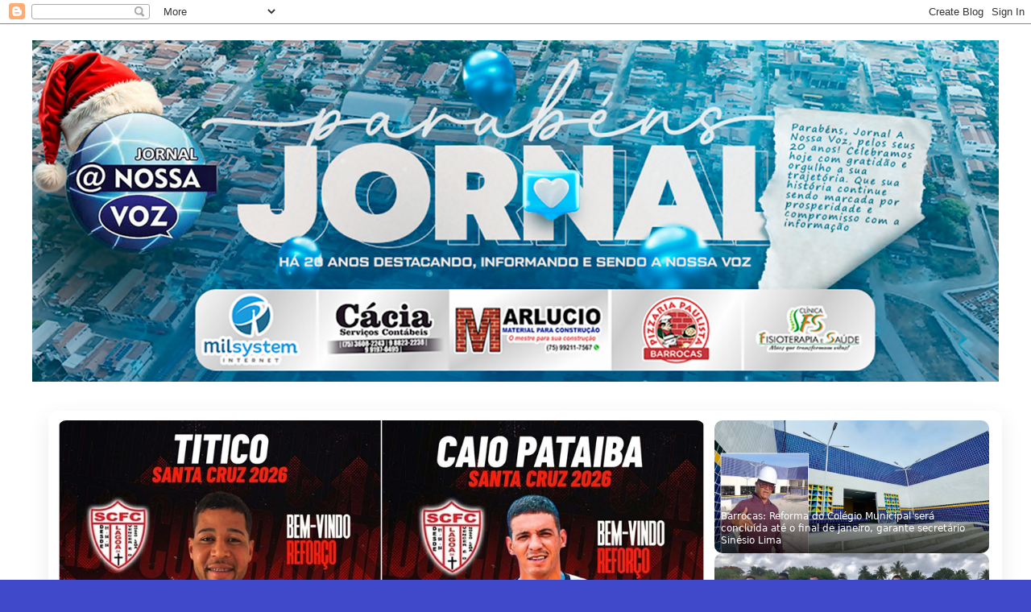

--- FILE ---
content_type: text/html; charset=UTF-8
request_url: https://www.jornalanossavoz.com.br/2011/04/
body_size: 74318
content:
<!DOCTYPE html>
<html class='v2' dir='ltr' xmlns='http://www.w3.org/1999/xhtml' xmlns:b='http://www.google.com/2005/gml/b' xmlns:data='http://www.google.com/2005/gml/data' xmlns:expr='http://www.google.com/2005/gml/expr'>
<head>
<link href='https://www.blogger.com/static/v1/widgets/335934321-css_bundle_v2.css' rel='stylesheet' type='text/css'/>
<script async='async' src='https://pagead2.googlesyndication.com/pagead/js/adsbygoogle.js'></script>
<script>
     (adsbygoogle = window.adsbygoogle || []).push({
          google_ad_client: "ca-pub-6807612160579005",
          enable_page_level_ads: true
     });
</script>
<meta content='IE=EmulateIE7' http-equiv='X-UA-Compatible'/>
<meta content='text/html; charset=UTF-8' http-equiv='Content-Type'/>
<meta content='blogger' name='generator'/>
<link href='https://www.jornalanossavoz.com.br/favicon.ico' rel='icon' type='image/x-icon'/>
<link href='http://www.jornalanossavoz.com.br/2011/04/' rel='canonical'/>
<link rel="alternate" type="application/atom+xml" title="JORNAL @ NOSSA VOZ - BARROCAS - BA - Atom" href="https://www.jornalanossavoz.com.br/feeds/posts/default" />
<link rel="alternate" type="application/rss+xml" title="JORNAL @ NOSSA VOZ - BARROCAS - BA - RSS" href="https://www.jornalanossavoz.com.br/feeds/posts/default?alt=rss" />
<link rel="service.post" type="application/atom+xml" title="JORNAL @ NOSSA VOZ - BARROCAS - BA - Atom" href="https://www.blogger.com/feeds/4518179560093457026/posts/default" />
<!--Can't find substitution for tag [blog.ieCssRetrofitLinks]-->
<meta content='http://www.jornalanossavoz.com.br/2011/04/' property='og:url'/>
<meta content='JORNAL @ NOSSA VOZ - BARROCAS - BA' property='og:title'/>
<meta content='' property='og:description'/>
<title>JORNAL @ NOSSA VOZ - BARROCAS - BA: abril 2011</title>
<style id='page-skin-1' type='text/css'><!--
/*-----------------------------------------------
Blogger Template Style
Name:     Picture Window
Designer: Josh Peterson
URL:      www.noaesthetic.com
----------------------------------------------- */
/* Variable definitions
====================
<Variable name="keycolor" description="Main Color" type="color" default="#1a222a"/>
<Variable name="body.background" description="Body Background" type="background"
color="#4049ca" default="#111111 url(//themes.googleusercontent.com/image?id=1OACCYOE0-eoTRTfsBuX1NMN9nz599ufI1Jh0CggPFA_sK80AGkIr8pLtYRpNUKPmwtEa) repeat-x fixed top center"/>
<Group description="Page Text" selector="body">
<Variable name="body.font" description="Font" type="font"
default="normal normal 15px Arial, Tahoma, Helvetica, FreeSans, sans-serif"/>
<Variable name="body.text.color" description="Text Color" type="color" default="#333333"/>
</Group>
<Group description="Backgrounds" selector=".body-fauxcolumns-outer">
<Variable name="body.background.color" description="Outer Background" type="color" default="#296695"/>
<Variable name="header.background.color" description="Header Background" type="color" default="transparent"/>
<Variable name="post.background.color" description="Post Background" type="color" default="#ffffff"/>
</Group>
<Group description="Links" selector=".main-outer">
<Variable name="link.color" description="Link Color" type="color" default="#336699"/>
<Variable name="link.visited.color" description="Visited Color" type="color" default="#6699cc"/>
<Variable name="link.hover.color" description="Hover Color" type="color" default="#33aaff"/>
</Group>
<Group description="Blog Title" selector=".header h1">
<Variable name="header.font" description="Title Font" type="font"
default="normal normal 36px Arial, Tahoma, Helvetica, FreeSans, sans-serif"/>
<Variable name="header.text.color" description="Text Color" type="color" default="#ffffff" />
</Group>
<Group description="Tabs Text" selector=".tabs-inner .widget li a">
<Variable name="tabs.font" description="Font" type="font"
default="normal normal 15px Arial, Tahoma, Helvetica, FreeSans, sans-serif"/>
<Variable name="tabs.text.color" description="Text Color" type="color" default="#ffffff"/>
<Variable name="tabs.selected.text.color" description="Selected Color" type="color" default="#4e4ec4"/>
</Group>
<Group description="Tabs Background" selector=".tabs-outer .PageList">
<Variable name="tabs.background.color" description="Background Color" type="color" default="transparent"/>
<Variable name="tabs.selected.background.color" description="Selected Color" type="color" default="transparent"/>
<Variable name="tabs.separator.color" description="Separator Color" type="color" default="transparent"/>
</Group>
<Group description="Post Title" selector="h3.post-title, .comments h4">
<Variable name="post.title.font" description="Title Font" type="font"
default="normal normal 18px Arial, Tahoma, Helvetica, FreeSans, sans-serif"/>
</Group>
<Group description="Date Header" selector=".date-header">
<Variable name="date.header.color" description="Text Color" type="color" default="#444444"/>
</Group>
<Group description="Post" selector=".post">
<Variable name="post.footer.text.color" description="Footer Text Color" type="color" default="#999999"/>
<Variable name="post.border.color" description="Border Color" type="color" default="#dddddd"/>
</Group>
<Group description="Gadgets" selector="h2">
<Variable name="widget.title.font" description="Title Font" type="font"
default="bold normal 13px Arial, Tahoma, Helvetica, FreeSans, sans-serif"/>
<Variable name="widget.title.text.color" description="Title Color" type="color" default="#888888"/>
</Group>
<Group description="Footer" selector=".footer-outer">
<Variable name="footer.text.color" description="Text Color" type="color" default="#cccccc"/>
<Variable name="footer.widget.title.text.color" description="Gadget Title Color" type="color" default="#aaaaaa"/>
</Group>
<Group description="Footer Links" selector=".footer-outer">
<Variable name="footer.link.color" description="Link Color" type="color" default="#99ccee"/>
<Variable name="footer.link.visited.color" description="Visited Color" type="color" default="#77aaee"/>
<Variable name="footer.link.hover.color" description="Hover Color" type="color" default="#33aaff"/>
</Group>
<Variable name="content.margin" description="Content Margin Top" type="length" default="20px"/>
<Variable name="content.padding" description="Content Padding" type="length" default="0"/>
<Variable name="content.background" description="Content Background" type="background"
default="transparent none repeat scroll top left"/>
<Variable name="content.border.radius" description="Content Border Radius" type="length" default="0"/>
<Variable name="content.shadow.spread" description="Content Shadow Spread" type="length" default="0"/>
<Variable name="header.padding" description="Header Padding" type="length" default="0"/>
<Variable name="header.background.gradient" description="Header Gradient" type="url"
default="none"/>
<Variable name="header.border.radius" description="Header Border Radius" type="length" default="0"/>
<Variable name="main.border.radius.top" description="Main Border Radius" type="length" default="20px"/>
<Variable name="footer.border.radius.top" description="Footer Border Radius Top" type="length" default="0"/>
<Variable name="footer.border.radius.bottom" description="Footer Border Radius Bottom" type="length" default="20px"/>
<Variable name="region.shadow.spread" description="Main and Footer Shadow Spread" type="length" default="3px"/>
<Variable name="region.shadow.offset" description="Main and Footer Shadow Offset" type="length" default="1px"/>
<Variable name="tabs.background.gradient" description="Tab Background Gradient" type="url" default="none"/>
<Variable name="tab.selected.background.gradient" description="Selected Tab Background" type="url"
default="url(//www.blogblog.com/1kt/transparent/white80.png)"/>
<Variable name="tab.background" description="Tab Background" type="background"
default="transparent url(//www.blogblog.com/1kt/transparent/black50.png) repeat scroll top left"/>
<Variable name="tab.border.radius" description="Tab Border Radius" type="length" default="10px" />
<Variable name="tab.first.border.radius" description="First Tab Border Radius" type="length" default="10px" />
<Variable name="tabs.border.radius" description="Tabs Border Radius" type="length" default="0" />
<Variable name="tabs.spacing" description="Tab Spacing" type="length" default=".25em"/>
<Variable name="tabs.margin.bottom" description="Tab Margin Bottom" type="length" default="0"/>
<Variable name="tabs.margin.sides" description="Tab Margin Sides" type="length" default="20px"/>
<Variable name="main.background" description="Main Background" type="background"
default="transparent url(//www.blogblog.com/1kt/transparent/white80.png) repeat scroll top left"/>
<Variable name="main.padding.sides" description="Main Padding Sides" type="length" default="20px"/>
<Variable name="footer.background" description="Footer Background" type="background"
default="transparent url(//www.blogblog.com/1kt/transparent/black50.png) repeat scroll top left"/>
<Variable name="post.margin.sides" description="Post Margin Sides" type="length" default="-20px"/>
<Variable name="post.border.radius" description="Post Border Radius" type="length" default="5px"/>
<Variable name="widget.title.text.transform" description="Widget Title Text Transform" type="string" default="uppercase"/>
<Variable name="mobile.background.overlay" description="Mobile Background Overlay" type="string"
default="transparent none repeat scroll top left"/>
<Variable name="startSide" description="Side where text starts in blog language" type="automatic" default="left"/>
<Variable name="endSide" description="Side where text ends in blog language" type="automatic" default="right"/>
*/
/* Content
----------------------------------------------- */
body, .body-fauxcolumn-outer {
font: normal normal 13px 'Times New Roman', Times, FreeSerif, serif;;
color: #444444;
background: #4049ca url(https://blogger.googleusercontent.com/img/b/R29vZ2xl/AVvXsEjTixrJRI35V8H7jtW__WumWmWPbst-G7LFoBHisO9buBGs2JGh2QRip9qvujpLcd9EoDszJd7xcKlK-EnMO_H68-T4E0jJXE2-_VKEMLiGF-Dvs8H6QVscIKJ3xQSMwEnRARZ5pgCth3g/s1600/ela%25C3%25A9brancaen%25C3%25A3otransparente.jpg) no-repeat fixed top center /* Credit: sbayram (http://www.istockphoto.com/googleimages.php?id=6201476&platform=blogger) */;
}
html body .region-inner {
min-width: 0;
max-width: 100%;
width: auto;
}
.content-outer {
font-size: 90%;
}
a:link {
text-decoration:none;
color: #4e4ec4;
}
a:visited {
text-decoration:none;
color: #8282d5;
}
a:hover {
text-decoration:underline;
color: #5967ff;
}
.content-outer {
background: transparent none repeat scroll top left;
-moz-border-radius: 0;
-webkit-border-radius: 0;
-goog-ms-border-radius: 0;
border-radius: 0;
-moz-box-shadow: 0 0 0 rgba(0, 0, 0, .15);
-webkit-box-shadow: 0 0 0 rgba(0, 0, 0, .15);
-goog-ms-box-shadow: 0 0 0 rgba(0, 0, 0, .15);
box-shadow: 0 0 0 rgba(0, 0, 0, .15);
margin: 20px auto;
}
.content-inner {
padding: 0;
}
/* Header
----------------------------------------------- */
.header-outer {
background: #3d85c6 none repeat-x scroll top left;
_background-image: none;
color: #ffffff;
-moz-border-radius: 0;
-webkit-border-radius: 0;
-goog-ms-border-radius: 0;
border-radius: 0;
}
.Header img, .Header #header-inner {
-moz-border-radius: 0;
-webkit-border-radius: 0;
-goog-ms-border-radius: 0;
border-radius: 0;
}
.header-inner .Header .titlewrapper,
.header-inner .Header .descriptionwrapper {
padding-left: 0;
padding-right: 0;
}
.Header h1 {
font: normal normal 36px Arial, Tahoma, Helvetica, FreeSans, sans-serif;;
text-shadow: 1px 1px 3px rgba(0, 0, 0, 0.3);
}
.Header h1 a {
color: #ffffff;
}
.Header .description {
font-size: 130%;
}
/* Tabs
----------------------------------------------- */
.tabs-inner {
margin: .5em 20px 0;
padding: 0;
}
.tabs-inner .section {
margin: 0;
}
.tabs-inner .widget ul {
padding: 0;
background: transparent none repeat scroll bottom;
-moz-border-radius: 0;
-webkit-border-radius: 0;
-goog-ms-border-radius: 0;
border-radius: 0;
}
.tabs-inner .widget li {
border: none;
}
.tabs-inner .widget li a {
display: inline-block;
padding: .5em 1em;
margin-right: .25em;
color: #eeeeee;
font: normal normal 15px Impact, sans-serif;;
-moz-border-radius: 10px 10px 0 0;
-webkit-border-top-left-radius: 10px;
-webkit-border-top-right-radius: 10px;
-goog-ms-border-radius: 10px 10px 0 0;
border-radius: 10px 10px 0 0;
background: transparent url(//www.blogblog.com/1kt/transparent/black50.png) repeat scroll top left;
border-right: 1px solid transparent;
}
.tabs-inner .widget li:first-child a {
padding-left: 1.25em;
-moz-border-radius-topleft: 10px;
-moz-border-radius-bottomleft: 0;
-webkit-border-top-left-radius: 10px;
-webkit-border-bottom-left-radius: 0;
-goog-ms-border-top-left-radius: 10px;
-goog-ms-border-bottom-left-radius: 0;
border-top-left-radius: 10px;
border-bottom-left-radius: 0;
}
.tabs-inner .widget li.selected a,
.tabs-inner .widget li a:hover {
position: relative;
z-index: 1;
background: transparent url(//www.blogblog.com/1kt/transparent/white80.png) repeat scroll bottom;
color: #3d85c6;
-moz-box-shadow: 0 0 3px rgba(0, 0, 0, .15);
-webkit-box-shadow: 0 0 3px rgba(0, 0, 0, .15);
-goog-ms-box-shadow: 0 0 3px rgba(0, 0, 0, .15);
box-shadow: 0 0 3px rgba(0, 0, 0, .15);
}
/* Headings
----------------------------------------------- */
h2 {
font: normal bold 12px Arial, Tahoma, Helvetica, FreeSans, sans-serif;;
text-transform: uppercase;
color: #000000;
margin: .5em 0;
}
/* Main
----------------------------------------------- */
.main-outer {
background: transparent url(//www.blogblog.com/1kt/transparent/white80.png) repeat scroll top left;
-moz-border-radius: 20px 20px 0 0;
-webkit-border-top-left-radius: 20px;
-webkit-border-top-right-radius: 20px;
-webkit-border-bottom-left-radius: 0;
-webkit-border-bottom-right-radius: 0;
-goog-ms-border-radius: 20px 20px 0 0;
border-radius: 20px 20px 0 0;
-moz-box-shadow: 0 1px 3px rgba(0, 0, 0, .15);
-webkit-box-shadow: 0 1px 3px rgba(0, 0, 0, .15);
-goog-ms-box-shadow: 0 1px 3px rgba(0, 0, 0, .15);
box-shadow: 0 1px 3px rgba(0, 0, 0, .15);
}
.main-inner {
padding: 15px 20px 20px;
}
.main-inner .column-center-inner {
padding: 0 0;
}
.main-inner .column-left-inner {
padding-left: 0;
}
.main-inner .column-right-inner {
padding-right: 0;
}
/* Posts
----------------------------------------------- */
h3.post-title {
margin: 0;
font: italic bold 16px 'Trebuchet MS', Trebuchet, sans-serif;;
}
.comments h4 {
margin: 1em 0 0;
font: italic bold 16px 'Trebuchet MS', Trebuchet, sans-serif;;
}
.date-header span {
color: #444444;
}
.post-outer {
background-color: #f3f3f3;
border: solid 1px #eeeeee;
-moz-border-radius: 5px;
-webkit-border-radius: 5px;
border-radius: 5px;
-goog-ms-border-radius: 5px;
padding: 15px 20px;
margin: 0 -20px 20px;
}
.post-body {
line-height: 1.4;
font-size: 110%;
position: relative;
}
.post-header {
margin: 0 0 1.5em;
color: #000000;
line-height: 1.6;
}
.post-footer {
margin: .5em 0 0;
color: #000000;
line-height: 1.6;
}
#blog-pager {
font-size: 140%
}
#comments .comment-author {
padding-top: 1.5em;
border-top: dashed 1px #ccc;
border-top: dashed 1px rgba(128, 128, 128, .5);
background-position: 0 1.5em;
}
#comments .comment-author:first-child {
padding-top: 0;
border-top: none;
}
.avatar-image-container {
margin: .2em 0 0;
}
/* Comments
----------------------------------------------- */
.comments .comments-content .icon.blog-author {
background-repeat: no-repeat;
background-image: url([data-uri]);
}
.comments .comments-content .loadmore a {
border-top: 1px solid #5967ff;
border-bottom: 1px solid #5967ff;
}
.comments .continue {
border-top: 2px solid #5967ff;
}
/* Widgets
----------------------------------------------- */
.widget ul, .widget #ArchiveList ul.flat {
padding: 0;
list-style: none;
}
.widget ul li, .widget #ArchiveList ul.flat li {
border-top: dashed 1px #ccc;
border-top: dashed 1px rgba(128, 128, 128, .5);
}
.widget ul li:first-child, .widget #ArchiveList ul.flat li:first-child {
border-top: none;
}
.widget .post-body ul {
list-style: disc;
}
.widget .post-body ul li {
border: none;
}
/* Footer
----------------------------------------------- */
.footer-outer {
color:#d7d7d7;
background: transparent url(//www.blogblog.com/1kt/transparent/black50.png) repeat scroll top left;
-moz-border-radius: 0 0 20px 20px;
-webkit-border-top-left-radius: 0;
-webkit-border-top-right-radius: 0;
-webkit-border-bottom-left-radius: 20px;
-webkit-border-bottom-right-radius: 20px;
-goog-ms-border-radius: 0 0 20px 20px;
border-radius: 0 0 20px 20px;
-moz-box-shadow: 0 1px 3px rgba(0, 0, 0, .15);
-webkit-box-shadow: 0 1px 3px rgba(0, 0, 0, .15);
-goog-ms-box-shadow: 0 1px 3px rgba(0, 0, 0, .15);
box-shadow: 0 1px 3px rgba(0, 0, 0, .15);
}
.footer-inner {
padding: 10px 20px 20px;
}
.footer-outer a {
color: #aeb5f1;
}
.footer-outer a:visited {
color: #9791f1;
}
.footer-outer a:hover {
color: #5967ff;
}
.footer-outer .widget h2 {
color: #b9b9b9;
}
/* Mobile
----------------------------------------------- */
html body.mobile {
height: auto;
}
html body.mobile {
min-height: 480px;
background-size: 100% auto;
}
.mobile .body-fauxcolumn-outer {
background: transparent none repeat scroll top left;
}
html .mobile .mobile-date-outer, html .mobile .blog-pager {
border-bottom: none;
background: transparent url(//www.blogblog.com/1kt/transparent/white80.png) repeat scroll top left;
margin-bottom: 10px;
}
.mobile .date-outer {
background: transparent url(//www.blogblog.com/1kt/transparent/white80.png) repeat scroll top left;
}
.mobile .header-outer, .mobile .main-outer,
.mobile .post-outer, .mobile .footer-outer {
-moz-border-radius: 0;
-webkit-border-radius: 0;
-goog-ms-border-radius: 0;
border-radius: 0;
}
.mobile .content-outer,
.mobile .main-outer,
.mobile .post-outer {
background: inherit;
border: none;
}
.mobile .content-outer {
font-size: 100%;
}
.mobile-link-button {
background-color: #4e4ec4;
}
.mobile-link-button a:link, .mobile-link-button a:visited {
color: #f3f3f3;
}
.mobile-index-contents {
color: #444444;
}
.mobile .tabs-inner .PageList .widget-content {
background: transparent url(//www.blogblog.com/1kt/transparent/white80.png) repeat scroll bottom;
color: #3d85c6;
}
.mobile .tabs-inner .PageList .widget-content .pagelist-arrow {
border-left: 1px solid transparent;
}h3.post-title.entry-title,
h3.entry-title.post-title {
font-size: 30px !important;   /* Tamanho ideal no mobile */
font-weight: 700 !important;  /* P1 - Peso clássico e equilibrado */
line-height: 1.25em !important;
color: #111111 !important;    /* Preto editorial */
font-family: Arial, sans-serif !important;
margin: 0 0 12px 0 !important;
display: block;
}
/* Aumenta um pouco em telas maiores (computador) */
@media (min-width: 700px) {
h3.post-title.entry-title,
h3.entry-title.post-title {
font-size: 34px !important;  /* Suave para desktop */
}
}h3.post-title.entry-title,
h3.entry-title.post-title {
color: #001A33 !important;   /* Azul marinho profundo */
}/* 1) TÍTULO DA MATÉRIA (cor apenas) */
.post-title.entry-title,
.post-title.entry-title a,
.post-title.entry-title a:visited {
color: #001F5B !important;   /* azul marinho mais escuro */
font-weight: 700 !important;
text-decoration: none !important;
}
/* 2) CORPO DA MATÉRIA &#8212; tamanho e cor base */
.post-body.entry-content {
font-size: 18px !important;  /* leitura confortável */
color: #111111 !important;   /* quase preto, mais legível */
line-height: 1.55 !important;
}
/* 2.1) Neutraliza o &#8220;Grande&#8221; do editor (spans com font-size inline) */
.post-body.entry-content [style*="font-size"] {
font-size: inherit !important;
}
/* 3) Espaçamento entre parágrafos */
.post-body.entry-content p {
margin-bottom: 14px !important;  /* espaçamento ideal */
}

--></style>
<style id='template-skin-1' type='text/css'><!--
body {
min-width: 1200px;
}
.content-outer, .region-inner {
width: 1200px;
}
.main-inner .columns {
padding-left: 230px;
padding-right: 230px;
}
.main-inner .fauxcolumn-center-outer {
left: 230px;
right: 230px;
/* IE6 does not respect left and right together */
_width: expression(this.parentNode.offsetWidth -
parseInt("230px") -
parseInt("230px") + 'px');
}
.main-inner .fauxcolumn-left-outer {
width: 230px;
}
.main-inner .fauxcolumn-right-outer {
width: 230px;
}
.main-inner .column-left-outer {
width: 230px;
right: 230px;
margin-right: -230px;
}
.main-inner .column-right-outer {
width: 230px;
margin-right: -230px;
}
#layout {
min-width: 0;
}
#layout .content-outer {
width: 800px;
}
#layout .region-inner {
width: auto;
}
--></style>
<link href='https://www.blogger.com/dyn-css/authorization.css?targetBlogID=4518179560093457026&amp;zx=7591137c-4961-4a31-acbd-8c6611055609' media='none' onload='if(media!=&#39;all&#39;)media=&#39;all&#39;' rel='stylesheet'/><noscript><link href='https://www.blogger.com/dyn-css/authorization.css?targetBlogID=4518179560093457026&amp;zx=7591137c-4961-4a31-acbd-8c6611055609' rel='stylesheet'/></noscript>
<meta name='google-adsense-platform-account' content='ca-host-pub-1556223355139109'/>
<meta name='google-adsense-platform-domain' content='blogspot.com'/>

</head>
<script async='async' src='https://pagead2.googlesyndication.com/pagead/js/adsbygoogle.js'></script>
<script>
     (adsbygoogle = window.adsbygoogle || []).push({
          google_ad_client: "ca-pub-6807612160579005",
          enable_page_level_ads: true
     });
</script>
<body class='loading'>
<div id="fb-root"></div>
<script>(function(d, s, id) {
  var js, fjs = d.getElementsByTagName(s)[0];
  if (d.getElementById(id)) return;
  js = d.createElement(s); js.id = id;
  js.src = "//connect.facebook.net/pt_BR/sdk.js#xfbml=1&version=v2.4&appId=1107500182598282";
  fjs.parentNode.insertBefore(js, fjs);
}(document, 'script', 'facebook-jssdk'));</script>
  <div class='navbar section' id='navbar'><div class='widget Navbar' data-version='1' id='Navbar1'><script type="text/javascript">
    function setAttributeOnload(object, attribute, val) {
      if(window.addEventListener) {
        window.addEventListener('load',
          function(){ object[attribute] = val; }, false);
      } else {
        window.attachEvent('onload', function(){ object[attribute] = val; });
      }
    }
  </script>
<div id="navbar-iframe-container"></div>
<script type="text/javascript" src="https://apis.google.com/js/platform.js"></script>
<script type="text/javascript">
      gapi.load("gapi.iframes:gapi.iframes.style.bubble", function() {
        if (gapi.iframes && gapi.iframes.getContext) {
          gapi.iframes.getContext().openChild({
              url: 'https://www.blogger.com/navbar/4518179560093457026?origin\x3dhttps://www.jornalanossavoz.com.br',
              where: document.getElementById("navbar-iframe-container"),
              id: "navbar-iframe"
          });
        }
      });
    </script><script type="text/javascript">
(function() {
var script = document.createElement('script');
script.type = 'text/javascript';
script.src = '//pagead2.googlesyndication.com/pagead/js/google_top_exp.js';
var head = document.getElementsByTagName('head')[0];
if (head) {
head.appendChild(script);
}})();
</script>
</div></div>
<div class='body-fauxcolumns'>
<div class='fauxcolumn-outer body-fauxcolumn-outer'>
<div class='cap-top'>
<div class='cap-left'></div>
<div class='cap-right'></div>
</div>
<div class='fauxborder-left'>
<div class='fauxborder-right'></div>
<div class='fauxcolumn-inner'>
</div>
</div>
<div class='cap-bottom'>
<div class='cap-left'></div>
<div class='cap-right'></div>
</div>
</div>
</div>
<div class='content-outer'>
<div class='content-cap-top cap-top'>
<div class='cap-left'></div>
<div class='cap-right'></div>
</div>
<div class='fauxborder-left content-fauxborder-left'>
<div class='fauxborder-right content-fauxborder-right'></div>
<div class='content-inner'>
<header>
<div class='header-outer'>
<div class='header-cap-top cap-top'>
<div class='cap-left'></div>
<div class='cap-right'></div>
</div>
<div class='fauxborder-left header-fauxborder-left'>
<div class='fauxborder-right header-fauxborder-right'></div>
<div class='region-inner header-inner'>
<div class='header section' id='header'><div class='widget Header' data-version='1' id='Header1'>
<div id='header-inner'>
<a href='https://www.jornalanossavoz.com.br/' style='display: block'>
<img alt='JORNAL @ NOSSA VOZ - BARROCAS - BA' height='424px; ' id='Header1_headerimg' src='https://blogger.googleusercontent.com/img/a/AVvXsEhosDip5XVaW6PLF71fUw6hWhdmQiuqCOjgVq1yMFvVhey5XLwhLHfcLgLV7lLZU7UVM2J2Q3Z7BBnJgCUCnyyfjdJlSaxMJB5Un5fINAMpDFttzwhVlb62nS_O3fXiCQRrub6fDzwzmog4Oq5HA2EMScQf9XBT1i4C87J8KOI3_BYWI8kx7eC4PmqMSF-Z=s1200' style='display: block' width='1200px; '/>
</a>
</div>
</div></div>
</div>
</div>
<div class='header-cap-bottom cap-bottom'>
<div class='cap-left'></div>
<div class='cap-right'></div>
</div>
</div>
</header>
<div class='tabs-outer'>
<div class='tabs-cap-top cap-top'>
<div class='cap-left'></div>
<div class='cap-right'></div>
</div>
<div class='fauxborder-left tabs-fauxborder-left'>
<div class='fauxborder-right tabs-fauxborder-right'></div>
<div class='region-inner tabs-inner'>
<div class='tabs section' id='crosscol'><div class='widget PageList' data-version='1' id='PageList1'>
<h2>Páginas</h2>
<div class='widget-content'>
<ul>
</ul>
<div class='clear'></div>
</div>
</div></div>
<div class='tabs section' id='crosscol-overflow'><div class='widget HTML' data-version='1' id='HTML2'>
<div class='widget-content'>
<!-- ===== Carrossel JNV &#8212; v6.6 (alturas sincronizadas + alinhamentos) ===== -->
<div id="jnv-slot" class="jnv-slot"></div>

<script type="text/javascript">
/*** CONFIG ***/
var JNV_LABEL     = 'Destaque';
var JNV_MAX       = 4;      // 1 principal + 3 thumbs
var JNV_AUTO      = true;
var JNV_TIME      = 6000;

/*** IMAGENS ***/
var MAIN_SIZE     = 1200;
var THUMB_SIZE    = 800;

/*** LAYOUT **/
var GRID_MAIN_FR  = 2.33;   // ~70%
var GRID_SIDE_FR  = 1.00;   // ~30%
var THUMB_H_PX    = 165;    // altura de cada thumb
var GAP_PX        = 12;     // espaçamento vertical entre thumbs

/*** ESTADO ***/
var JNV_STATE = { entries: [], idx: 0, timer: null, booted:false };

/*** CSS ***/
function jnvInjectCSS(){
  var css = ''
  + ' .jnv-slot{margin:16px 0}\n'
  + ' .jnv-wrap{width:100%;margin:0;background:#fff;border-radius:12px;'
  + '   box-shadow:0 8px 28px rgba(0,0,0,.08);overflow:hidden;padding:12px;'
  + '   font-family:system-ui,-apple-system,"Segoe UI",Roboto,"Helvetica Neue",Arial,sans-serif}\n'
  + ' .jnv-grid{display:grid;grid-template-columns:'+GRID_MAIN_FR+'fr '+GRID_SIDE_FR+'fr;'
  + '   gap:'+GAP_PX+'px;align-items:start}\n'
  + ' .jnv-main{position:relative;background:#f1f1f1;border-radius:10px;overflow:hidden;}\n'
  + ' .jnv-slide{position:absolute;inset:0;opacity:0;transition:opacity .35s ease}\n'
  + ' .jnv-slide.is-active{opacity:1}\n'
  + ' .jnv-slide img{width:100%;height:100%;object-fit:cover;object-position:center center;display:block}\n'
  + ' .jnv-cover{position:absolute;inset:0;display:block;text-indent:-9999px}\n'
  + ' .jnv-caption{position:absolute;left:0;right:0;bottom:0;padding:16px;'
  + '   background:linear-gradient(180deg,rgba(0,0,0,0) 0%,rgba(0,0,0,.55) 70%);color:#fff}\n'
  + ' .jnv-title{font-size:22px;font-weight:700;line-height:1.18;margin:0 0 6px;letter-spacing:.2px}\n'
  + ' .jnv-title a,.jnv-title a:visited{color:#fff;text-decoration:none}\n'
  + ' .jnv-meta{font-size:12px;opacity:.9}\n'
  + ' .jnv-thumbs{display:flex;flex-direction:column;gap:'+GAP_PX+'px;padding-right:4px}\n'
  + ' .jnv-thumb{position:relative;border-radius:10px;overflow:hidden;border:0}\n'
  + ' .jnv-thumb a{display:block;position:relative}\n'
  + ' .jnv-thumb img{width:100%;height:'+THUMB_H_PX+'px;object-fit:cover;display:block}\n'
  + ' .jnv-thumb .jnv-thumb-title{position:absolute;left:0;right:0;bottom:0;font-size:12px;line-height:1.25;color:#fff;padding:8px;'
  + '   background:linear-gradient(180deg,rgba(0,0,0,0) 0%,rgba(0,0,0,.72) 100%)}\n'
  + ' @media (max-width:900px){\n'
  + '   .jnv-grid{display:block}\n'
  + '   .jnv-main{height:auto}\n'
  + '   .jnv-thumbs{display:grid;grid-template-columns:repeat(3,1fr);gap:10px;margin-top:10px}\n'
  + '   .jnv-thumb img{height:'+(THUMB_H_PX-18)+'px}\n'
  + '   .jnv-title{font-size:18px}\n'
  + ' }\n'
  + ' @media (max-width:520px){\n'
  + '   .jnv-thumbs{grid-template-columns:repeat(2,1fr)}\n'
  + '   .jnv-thumb img{height:'+(THUMB_H_PX-28)+'px}\n'
  + '   .jnv-title{font-size:16px}\n'
  + ' }\n';
  var s=document.createElement('style'); s.type='text/css';
  if(s.styleSheet){ s.styleSheet.cssText=css; } else { s.appendChild(document.createTextNode(css)); }
  (document.head||document.getElementsByTagName('head')[0]).appendChild(s);
}

/*** HTML base ***/
function jnvMount(){
  var slot=document.getElementById('jnv-slot'); if(!slot) return;
  var box=document.createElement('div'); box.className='jnv-wrap';
  box.innerHTML='<div class="jnv-grid">'
              + '  <div class="jnv-main" id="jnv-slides"></div>'
              + '  <div class="jnv-thumbs" id="jnv-thumbs"></div>'
              + '</div>';
  slot.appendChild(box);
  // pausa autoplay ao passar mouse
  box.addEventListener('mouseenter', function(){ if(JNV_STATE.timer){ clearInterval(JNV_STATE.timer); JNV_STATE.timer=null; } });
  box.addEventListener('mouseleave', function(){ if(JNV_AUTO && !JNV_STATE.timer){ JNV_STATE.timer=setInterval(jnvNext, JNV_TIME); } });
}

/*** Ajusta URLs para tamanhos melhores ***/
function jnvHiRes(url, mode){
  var target=(mode==='main')?MAIN_SIZE:(mode==='thumb'?THUMB_SIZE:1200);
  try{
    var u=(url||'').trim(); if(!u) return url;
    if(u.indexOf('//')===0) u=location.protocol+u;
    u=u.replace(/\/s\d+(-c)?\//i,'/s'+target+'/')
       .replace(/\/w\d+-h\d+(-p|-c)?\//i,'/s'+target+'/')
       .replace(/=[sw]\d+(-h\d+)?(-p|-c)?/i,'=s'+target)
       .replace(/(\?imgmax=)(\d+)/i,'$1'+target);
    return u;
  }catch(e){return url;}
}

/*** Pega melhor imagem ***/
function jnvExtractImage(entry, mode){
  try{
    if(entry.content && entry.content.$t){
      var html=entry.content.$t;
      var mSet=html.match(/<img[^>]+srcset="([^"]+)"/i);
      if(mSet && mSet[1]){
        var parts=mSet[1].split(','), bestUrl=null, bestW=0;
        for(var i=0;i<parts.length;i++){
          var p=parts[i].trim();
          var m=p.match(/^\s*(\S+)\s+(\d+)w\s*$/i);
          if(m){ var url=m[1], w=parseInt(m[2],10); if(w>bestW){bestW=w; bestUrl=url;} }
          else if(!bestUrl){ bestUrl=p.split(' ')[0]; }
        }
        if(bestUrl) return jnvHiRes(bestUrl, mode);
      }
      var mData=html.match(/<img[^>]+(?:data-original|data-full-url|data-src)="([^"]+)"/i);
      if(mData && mData[1]) return jnvHiRes(mData[1], mode);
      var mSrc=html.match(/<img[^>]+src="([^"]+)"/i);
      if(mSrc && mSrc[1]) return jnvHiRes(mSrc[1], mode);
    }
    if(entry['media$thumbnail'] && entry['media$thumbnail'].url){
      return jnvHiRes(entry['media$thumbnail'].url, mode);
    }
  }catch(e){}
  return (mode==='main')
    ? 'https://via.placeholder.com/1200x675.png?text=Jornal+A+Nossa+Voz'
    : 'https://via.placeholder.com/480x270.png?text=Jornal+A+Nossa+Voz';
}

/*** Link do post ***/
function jnvExtractLink(entry){
  var l=entry.link||[]; for(var i=0;i<l.length;i++){ if(l[i].rel==='alternate') return l[i].href; }
  return '#';
}

/*** Sincroniza a altura do destaque com a coluna de thumbs ***/
function jnvSyncHeights(){
  var main = document.getElementById('jnv-slides');
  var side = document.getElementById('jnv-thumbs');
  if(!main || !side) return;
  // soma 3 thumbs + 2 gaps + &#8220;respiração&#8221; mínima
  var expected = (THUMB_H_PX*3) + (GAP_PX*2);
  // usa altura real da coluna (caso haja variação por fonte/linhas)
  var real = side.offsetHeight;
  var target = Math.max(expected, real);
  main.style.height = target + 'px';          // fixa a altura do destaque
  // garante que o slide ocupe 100% dessa altura
  var s = main.querySelector('.jnv-slide');
  if(s){ s.style.height = '100%'; }
}

/*** Render ***/
function jnvBuild(){
  var slides=document.getElementById('jnv-slides');
  var thumbs=document.getElementById('jnv-thumbs');
  if(!slides||!thumbs||!JNV_STATE.entries.length) return;

  var N=JNV_STATE.entries.length;
  function at(i){ return JNV_STATE.entries[(JNV_STATE.idx + i) % N]; }

  // principal
  var main=at(0),
      linkM=jnvExtractLink(main),
      imgM=jnvExtractImage(main,'main'),
      titleM=main.title?main.title.$t:'Sem título',
      dateM=(main.published&&main.published.$t)?new Date(main.published.$t).toLocaleDateString('pt-BR'):'';

  slides.innerHTML = '<div class="jnv-slide is-active">'
    + '<img src="'+imgM+'" alt="'+titleM.replace(/"/g,'&quot;')+'" loading="eager" decoding="async" fetchpriority="high">'
    + '<a class="jnv-cover" href="'+linkM+'" title="'+titleM.replace(/"/g,'&quot;')+'"> </a>'
    + '<div class="jnv-caption"><h3 class="jnv-title"><a href="'+linkM+'" title="'+titleM.replace(/"/g,'&quot;')+'">'+titleM+'</a></h3>'
    + '<div class="jnv-meta">'+dateM+'</div></div>'
    + '</div>';

  // thumbs (clique vai direto)
  thumbs.innerHTML='';
  var maxThumbs=Math.min(N-1,3);
  for(var i=1;i<=maxThumbs;i++){
    var e=at(i),
        link=jnvExtractLink(e),
        img=jnvExtractImage(e,'thumb'),
        title=e.title?e.title.$t:'Sem título';
    var t=document.createElement('div'); t.className='jnv-thumb';
    t.innerHTML='<a href="'+link+'" title="'+title.replace(/"/g,'&quot;')+'">'
              +   '<img loading="lazy" decoding="async" src="'+img+'" alt="">'
              +   '<div class="jnv-thumb-title">'+title+'</div>'
              + '</a>';
    thumbs.appendChild(t);
  }

  // * sincroniza as alturas e alinhamentos após pintar *
  setTimeout(jnvSyncHeights, 0);
}

/*** Autoplay ***/
function jnvNext(){ if(!JNV_STATE.entries.length) return; JNV_STATE.idx=(JNV_STATE.idx+1)%JNV_STATE.entries.length; jnvBuild(); }

/*** Render inicial ***/
function jnvRender(entries){
  JNV_STATE.entries = entries.slice(0, JNV_MAX);
  JNV_STATE.idx = 0;
  jnvBuild();
  if(JNV_AUTO){ if(JNV_STATE.timer) clearInterval(JNV_STATE.timer); JNV_STATE.timer=setInterval(jnvNext, JNV_TIME); }
}

/*** Feed ***/
function jnvLoadFeed(){
  var host=window.location.protocol+'//'+window.location.hostname;
  var src=host+'/feeds/posts/default/-/'+encodeURIComponent(JNV_LABEL)
         +'?alt=json-in-script&max-results='+JNV_MAX
         +'&orderby=published&callback=jnvFeedCb';
  var s=document.createElement('script'); s.src=src; document.body.appendChild(s);
}
function jnvFeedCb(data){
  try{
    var entries=(data&&data.feed&&data.feed.entry)?data.feed.entry:[];
    if(!entries.length){ var slot=document.getElementById('jnv-slot'); if(slot&&slot.parentNode){slot.parentNode.removeChild(slot);} return; }
    jnvRender(entries);
  }catch(e){}
}

/*** Boot + resize (re-sincroniza ao redimensionar) ***/
function jnvBoot(){
  if(JNV_STATE.booted) return; JNV_STATE.booted=true;
  jnvInjectCSS(); jnvMount(); jnvLoadFeed();
  var to; window.addEventListener('resize', function(){ clearTimeout(to); to=setTimeout(jnvSyncHeights, 120); });
}
if('IntersectionObserver' in window){
  var _obs=new IntersectionObserver(function(ents){
    for(var i=0;i<ents.length;i++){
      if(ents[i].isIntersecting){ _obs.disconnect(); jnvBoot(); break; }
    }
  }, {root:null,rootMargin:'0px',threshold:0.05});
  _obs.observe(document.getElementById('jnv-slot'));
}else{
  if(window.addEventListener){window.addEventListener('load',jnvBoot,false);}
  else if(window.attachEvent){window.attachEvent('onload',jnvBoot);}
  else{window.onload=jnvBoot;}
}
</script>
</div>
<div class='clear'></div>
</div></div>
</div>
</div>
<div class='tabs-cap-bottom cap-bottom'>
<div class='cap-left'></div>
<div class='cap-right'></div>
</div>
</div>
<div class='main-outer'>
<div class='main-cap-top cap-top'>
<div class='cap-left'></div>
<div class='cap-right'></div>
</div>
<div class='fauxborder-left main-fauxborder-left'>
<div class='fauxborder-right main-fauxborder-right'></div>
<div class='region-inner main-inner'>
<div class='columns fauxcolumns'>
<div class='fauxcolumn-outer fauxcolumn-center-outer'>
<div class='cap-top'>
<div class='cap-left'></div>
<div class='cap-right'></div>
</div>
<div class='fauxborder-left'>
<div class='fauxborder-right'></div>
<div class='fauxcolumn-inner'>
</div>
</div>
<div class='cap-bottom'>
<div class='cap-left'></div>
<div class='cap-right'></div>
</div>
</div>
<div class='fauxcolumn-outer fauxcolumn-left-outer'>
<div class='cap-top'>
<div class='cap-left'></div>
<div class='cap-right'></div>
</div>
<div class='fauxborder-left'>
<div class='fauxborder-right'></div>
<div class='fauxcolumn-inner'>
</div>
</div>
<div class='cap-bottom'>
<div class='cap-left'></div>
<div class='cap-right'></div>
</div>
</div>
<div class='fauxcolumn-outer fauxcolumn-right-outer'>
<div class='cap-top'>
<div class='cap-left'></div>
<div class='cap-right'></div>
</div>
<div class='fauxborder-left'>
<div class='fauxborder-right'></div>
<div class='fauxcolumn-inner'>
</div>
</div>
<div class='cap-bottom'>
<div class='cap-left'></div>
<div class='cap-right'></div>
</div>
</div>
<!-- corrects IE6 width calculation -->
<div class='columns-inner'>
<div class='column-center-outer'>
<div class='column-center-inner'>
<div class='main section' id='main'><div class='widget Blog' data-version='1' id='Blog1'>
<div class='blog-posts hfeed'>

          <div class="date-outer">
        
<h2 class='date-header'><span>sábado, 30 de abril de 2011</span></h2>

          <div class="date-posts">
        
<div class='post-outer'>
<div class='post hentry uncustomized-post-template' itemprop='blogPost' itemscope='itemscope' itemtype='http://schema.org/BlogPosting'>
<meta content='https://blogger.googleusercontent.com/img/b/R29vZ2xl/AVvXsEhMVRIEhffdUhyE5pVlygK_0yzqH5-Bj55S64k1QTdlu4yyUQSYXILrmIRo8z4R8mPgX-WbLLbQGX3tIj3siDPc_wg1UYWLw2ShRATNt86U0V3fcor6WjT1WXP1P9sMIUG2QRQRoONl4Nuc/s1600/SAM_2129.JPG' itemprop='image_url'/>
<meta content='4518179560093457026' itemprop='blogId'/>
<meta content='6702017029398960683' itemprop='postId'/>
<a name='6702017029398960683'></a>
<h3 class='post-title entry-title' itemprop='name'>
<a href='https://www.jornalanossavoz.com.br/2011/04/diretores-e-associados-da-cdl-se.html'>Diretores e Associados da CDL se reuniram na quinta-feira.</a>
</h3>
<div class='post-header'>
<div class='post-header-line-1'></div>
</div>
<div class='post-body entry-content' id='post-body-6702017029398960683' itemprop='description articleBody'>
<div dir="ltr" style="text-align: left;" trbidi="on"><div class="separator" style="clear: both; text-align: center;"><a href="https://blogger.googleusercontent.com/img/b/R29vZ2xl/AVvXsEhMVRIEhffdUhyE5pVlygK_0yzqH5-Bj55S64k1QTdlu4yyUQSYXILrmIRo8z4R8mPgX-WbLLbQGX3tIj3siDPc_wg1UYWLw2ShRATNt86U0V3fcor6WjT1WXP1P9sMIUG2QRQRoONl4Nuc/s1600/SAM_2129.JPG" imageanchor="1" style="margin-left: 1em; margin-right: 1em;"><img border="0" j8="true" src="https://blogger.googleusercontent.com/img/b/R29vZ2xl/AVvXsEhMVRIEhffdUhyE5pVlygK_0yzqH5-Bj55S64k1QTdlu4yyUQSYXILrmIRo8z4R8mPgX-WbLLbQGX3tIj3siDPc_wg1UYWLw2ShRATNt86U0V3fcor6WjT1WXP1P9sMIUG2QRQRoONl4Nuc/s1600/SAM_2129.JPG" /></a></div><div class="separator" style="clear: both; text-align: center;"><br />
</div><div class="separator" style="clear: both; text-align: center;"></div><div class="MsoNormal" style="margin: 0cm 0cm 10pt; text-align: justify;"><span style="font-family: &quot;Times New Roman&quot;, &quot;serif&quot;; font-size: 12pt; line-height: 115%;">Os diretores e associados da Câmara de Dirigentes Lojistas de Barrocas reuniram-se no Colégio Municipal de Barrocas, às 20h do dia 28, para discutir assuntos referentes às atividades nos três primeiros meses de 2011, aquisição da sede, eleição da Nova Diretoria, Campanha de São João e outros assuntos. </span></div><div class="MsoNormal" style="margin: 0cm 0cm 10pt; text-align: justify;"><span style="font-family: &quot;Times New Roman&quot;, &quot;serif&quot;; font-size: 12pt; line-height: 115%;">A reunião iniciou-se com a fala do Presidente Rubenilson que abriu o encontro, tratando das ações da CDL na cidade, inicialmente ele falou sobre a importância dos cursos do SEBRAE, para o comércio e para a população. Mais de 300 (trezentos) alunos já se qualificaram com os cursos que a CDL em parceria com o SEBRAE e a Prefeitura Municipal trouxeram para a cidade. Falou sobre a importância de se combater a inadimplência, e que para isso é preciso criar regras para abertura de crédito, segundo o presidente é importante registrar clientes que não cumprem os prazos estabelecidos, para que os bons pagadores não acabem pagando a conta, já que com o aumento nos prejuízos os lojistas investem menos e preços tendem a subir. Os comerciantes que estão seguindo as orientações e registrando débitos atrasados tem recebido as contas, pois atualmente é quase que uma necessidade ter nome limpo na praça. Os números mostram que neste ano de 2011 as inclusões e baixas superaram as dos últimos três anos, mais lojas estão negativando e com isso tem tido retorno. Tratou-se também no encontro das campanhas promocionais que é uma forma de brindar o cliente que priorizam as compras no comércio local, estas promoções ajudam muito no desenvolvimento da cidade, aumentando o número de vendas e conseguentemente, gerando mais investimentos, empregos e arrecadações de impostos. </span></div><div class="MsoNormal" style="margin: 0cm 0cm 10pt; text-align: justify;"><span style="font-family: &quot;Times New Roman&quot;, &quot;serif&quot;; font-size: 12pt; line-height: 115%;">Ainda no tema da campanha de São João, o Presidente explicou os critérios para a realização da mesma, prêmios que serão sorteados, previsão de receita, despesas e saldo. Todos os que estavam presentes concordaram e apoiaram as decisões que foram estabelecidas. Comemorou-se uma grande conquista da CDL, pois nesses 03 (três) anos e 08 (oito) meses de muita luta conseguimos enfim comprar o terreno para construir a sede própria da entidade. </span></div><div class="MsoNormal" style="margin: 0cm 0cm 10pt; text-align: justify;"><span style="font-family: &quot;Times New Roman&quot;, &quot;serif&quot;; font-size: 12pt; line-height: 115%;">A eleição da nova diretoria também fez parte das discussões, o atual presidente Rubenilson Nogueira, passará ainda este ano, a direção da CDL para uma nova diretoria, nomes como Marlon Nunes e Clécio Queiroz surgem como prováveis Presidentes para dar novos rumos a Câmara de Dirigentes Lojistas de Barrocas, mas todos aqueles sócios que conforme rege o Estatuto tem direito a votar e ser votado poderão ser candidatos. </span></div><div class="MsoNormal" style="margin: 0cm 0cm 10pt; text-align: justify;"><span style="font-family: &quot;Times New Roman&quot;, &quot;serif&quot;; font-size: 12pt; line-height: 115%;">Por fim foi discutido entres os presentes a questão da violência que está afetando principalmente o comércio local, todos os presentes opinaram , deram sugestões e motivos e são unânimes em afirmar que algo deve ser feito imediatamente antes que a situação se torne irreversível.</span></div><div class="separator" style="clear: both; text-align: center;"><a href="https://blogger.googleusercontent.com/img/b/R29vZ2xl/AVvXsEhHUazeuLld7fEyN7G7AEfzr0Cv7qxh6xlwDFi5Mjltnyr8L_AEHtZvI86GXQJ0FaFzD9089QN4y0J0_os-zfgh5C2XcLqvThSOqZ_1afawod8ZVlu_kHDFKld973vMQF5UDOw_6bvGDTCV/s1600/SAM_2128.JPG" imageanchor="1" style="margin-left: 1em; margin-right: 1em;"><img border="0" height="223" j8="true" src="https://blogger.googleusercontent.com/img/b/R29vZ2xl/AVvXsEhHUazeuLld7fEyN7G7AEfzr0Cv7qxh6xlwDFi5Mjltnyr8L_AEHtZvI86GXQJ0FaFzD9089QN4y0J0_os-zfgh5C2XcLqvThSOqZ_1afawod8ZVlu_kHDFKld973vMQF5UDOw_6bvGDTCV/s320/SAM_2128.JPG" width="320" /></a></div><div class="separator" style="clear: both; text-align: center;"><br />
</div><div class="MsoNormal" style="margin: 0cm 0cm 10pt; text-align: justify;"><span style="font-family: &quot;Times New Roman&quot;, &quot;serif&quot;; font-size: 12pt; line-height: 115%;"><span style="mso-spacerun: yes;">&nbsp;</span>A reunião foi muito proveitosa para os associados que estavam presentes, na qual foram tiradas muitas duvidas ampliado mais o conhecimento para posteriormente serem aplicados nas suas empresas. A reunião foi encerrada as 21:30h.<span style="mso-spacerun: yes;">&nbsp;&nbsp;&nbsp;&nbsp;&nbsp;&nbsp; </span></span></div><div align="right" class="MsoNormal" style="margin: 0cm 0cm 10pt; text-align: right;"><span style="font-family: &quot;Times New Roman&quot;, &quot;serif&quot;; font-size: 12pt; line-height: 115%;"><span style="color: #444444;"><em>Por Rose Queiroz &#8211; Gerente da CDL de Barrocas</em></span></span></div></div>
<div style='clear: both;'></div>
</div>
<div class='post-footer'>
<div class='post-footer-line post-footer-line-1'>
<span class='post-author vcard'>
Postado por
<span class='fn' itemprop='author' itemscope='itemscope' itemtype='http://schema.org/Person'>
<meta content='https://www.blogger.com/profile/00783465091698304080' itemprop='url'/>
<a class='g-profile' href='https://www.blogger.com/profile/00783465091698304080' rel='author' title='author profile'>
<span itemprop='name'>Rubenilson Rubem</span>
</a>
</span>
</span>
<span class='post-timestamp'>
às
<meta content='http://www.jornalanossavoz.com.br/2011/04/diretores-e-associados-da-cdl-se.html' itemprop='url'/>
<a class='timestamp-link' href='https://www.jornalanossavoz.com.br/2011/04/diretores-e-associados-da-cdl-se.html' rel='bookmark' title='permanent link'><abbr class='published' itemprop='datePublished' title='2011-04-30T15:35:00-07:00'>15:35</abbr></a>
</span>
<span class='post-comment-link'>
<a class='comment-link' href='https://www.jornalanossavoz.com.br/2011/04/diretores-e-associados-da-cdl-se.html#comment-form' onclick=''>
Sem comentários:
  </a>
</span>
<span class='post-icons'>
<span class='item-action'>
<a href='https://www.blogger.com/email-post/4518179560093457026/6702017029398960683' title='Enviar a mensagem por correio electrónico'>
<img alt='' class='icon-action' height='13' src='https://resources.blogblog.com/img/icon18_email.gif' width='18'/>
</a>
</span>
</span>
<div class='post-share-buttons goog-inline-block'>
<a class='goog-inline-block share-button sb-email' href='https://www.blogger.com/share-post.g?blogID=4518179560093457026&postID=6702017029398960683&target=email' target='_blank' title='Enviar a mensagem por email'><span class='share-button-link-text'>Enviar a mensagem por email</span></a><a class='goog-inline-block share-button sb-blog' href='https://www.blogger.com/share-post.g?blogID=4518179560093457026&postID=6702017029398960683&target=blog' onclick='window.open(this.href, "_blank", "height=270,width=475"); return false;' target='_blank' title='Dê a sua opinião!'><span class='share-button-link-text'>Dê a sua opinião!</span></a><a class='goog-inline-block share-button sb-twitter' href='https://www.blogger.com/share-post.g?blogID=4518179560093457026&postID=6702017029398960683&target=twitter' target='_blank' title='Partilhar no X'><span class='share-button-link-text'>Partilhar no X</span></a><a class='goog-inline-block share-button sb-facebook' href='https://www.blogger.com/share-post.g?blogID=4518179560093457026&postID=6702017029398960683&target=facebook' onclick='window.open(this.href, "_blank", "height=430,width=640"); return false;' target='_blank' title='Partilhar no Facebook'><span class='share-button-link-text'>Partilhar no Facebook</span></a><a class='goog-inline-block share-button sb-pinterest' href='https://www.blogger.com/share-post.g?blogID=4518179560093457026&postID=6702017029398960683&target=pinterest' target='_blank' title='Partilhar no Pinterest'><span class='share-button-link-text'>Partilhar no Pinterest</span></a>
</div>
</div>
<div class='post-footer-line post-footer-line-2'>
<span class='post-labels'>
</span>
</div>
<div class='post-footer-line post-footer-line-3'>
<span class='post-location'>
</span>
</div>
</div>
</div>
</div>
<div class='post-outer'>
<div class='post hentry uncustomized-post-template' itemprop='blogPost' itemscope='itemscope' itemtype='http://schema.org/BlogPosting'>
<meta content='https://blogger.googleusercontent.com/img/b/R29vZ2xl/AVvXsEi3heDeuRCo3Q9cD-b9s57V4sNhoRPazXGEFPuwXLmwOeobyCgRlk8L_nuS_FEko6Z7iN7nEy6pYsZMjsAwBbPcpICiE20VYeU4uqOKMEA1YSupS9rly_qRd7iV5ln5lvr05tOtjwAi5yDv/s320/SAM_2174.JPG' itemprop='image_url'/>
<meta content='4518179560093457026' itemprop='blogId'/>
<meta content='7325860420551924587' itemprop='postId'/>
<a name='7325860420551924587'></a>
<h3 class='post-title entry-title' itemprop='name'>
<a href='https://www.jornalanossavoz.com.br/2011/04/cdl-concluiu-mais-um-curso-de.html'>CDL concluiu mais um curso de capacitação profissional.</a>
</h3>
<div class='post-header'>
<div class='post-header-line-1'></div>
</div>
<div class='post-body entry-content' id='post-body-7325860420551924587' itemprop='description articleBody'>
<div dir="ltr" style="text-align: left;" trbidi="on"><div class="separator" style="clear: both; text-align: center;"><a href="https://blogger.googleusercontent.com/img/b/R29vZ2xl/AVvXsEi3heDeuRCo3Q9cD-b9s57V4sNhoRPazXGEFPuwXLmwOeobyCgRlk8L_nuS_FEko6Z7iN7nEy6pYsZMjsAwBbPcpICiE20VYeU4uqOKMEA1YSupS9rly_qRd7iV5ln5lvr05tOtjwAi5yDv/s1600/SAM_2174.JPG" imageanchor="1" style="margin-left: 1em; margin-right: 1em;"><img border="0" height="207" j8="true" src="https://blogger.googleusercontent.com/img/b/R29vZ2xl/AVvXsEi3heDeuRCo3Q9cD-b9s57V4sNhoRPazXGEFPuwXLmwOeobyCgRlk8L_nuS_FEko6Z7iN7nEy6pYsZMjsAwBbPcpICiE20VYeU4uqOKMEA1YSupS9rly_qRd7iV5ln5lvr05tOtjwAi5yDv/s320/SAM_2174.JPG" width="320" /></a></div><div class="separator" style="clear: both; text-align: center;"><br />
</div><div class="MsoNormal" style="margin: 0cm 0cm 10pt; text-align: justify;"><span style="font-family: &quot;Times New Roman&quot;, &quot;serif&quot;; font-size: 12pt; line-height: 115%;">Aconteceu no período de 25 a 29 de abril o curso de Desenvolvimento de Equipe, no qual foram inscritos 22 alunos. O curso aconteceu no Colégio Municipal de Barrocas no período noturno. O o<span style="mso-bidi-font-weight: bold;">bjetivo do curso era</span> conhecer os aspectos essenciais que envolvem o desenvolvimento de equipe, tendo como base a confiança, a comunicação, transparência, o compartilhamento de funções, atribuições e responsabilidades. O curso superou as expectativas da turma onde todos aprenderam a importância de se trabalha em equipe respeitando a opinião de cada um. O instrutor conseguiu manter a motivação e o interesse do grupo fazendo varias dinâmica que mostravam a realidade do dia-a-dia, esclarecendo dúvidas.</span></div><div class="MsoNormal" style="margin: 0cm 0cm 10pt; text-align: justify;"><span style="font-family: &quot;Times New Roman&quot;, &quot;serif&quot;; font-size: 12pt; line-height: 115%;">A CDL de Barrocas conta com apoio da Prefeitura para assim realizar estes cursos em parceria com o SEBRAE.</span></div><div align="right" class="MsoNormal" style="margin: 0cm 0cm 10pt; text-align: right;"><i style="mso-bidi-font-style: normal;"><span style="font-family: &quot;Times New Roman&quot;, &quot;serif&quot;; font-size: 12pt; line-height: 115%;">Rose Queiroz - Gerente da CDL</span></i></div></div>
<div style='clear: both;'></div>
</div>
<div class='post-footer'>
<div class='post-footer-line post-footer-line-1'>
<span class='post-author vcard'>
Postado por
<span class='fn' itemprop='author' itemscope='itemscope' itemtype='http://schema.org/Person'>
<meta content='https://www.blogger.com/profile/00783465091698304080' itemprop='url'/>
<a class='g-profile' href='https://www.blogger.com/profile/00783465091698304080' rel='author' title='author profile'>
<span itemprop='name'>Rubenilson Rubem</span>
</a>
</span>
</span>
<span class='post-timestamp'>
às
<meta content='http://www.jornalanossavoz.com.br/2011/04/cdl-concluiu-mais-um-curso-de.html' itemprop='url'/>
<a class='timestamp-link' href='https://www.jornalanossavoz.com.br/2011/04/cdl-concluiu-mais-um-curso-de.html' rel='bookmark' title='permanent link'><abbr class='published' itemprop='datePublished' title='2011-04-30T15:00:00-07:00'>15:00</abbr></a>
</span>
<span class='post-comment-link'>
<a class='comment-link' href='https://www.jornalanossavoz.com.br/2011/04/cdl-concluiu-mais-um-curso-de.html#comment-form' onclick=''>
Sem comentários:
  </a>
</span>
<span class='post-icons'>
<span class='item-action'>
<a href='https://www.blogger.com/email-post/4518179560093457026/7325860420551924587' title='Enviar a mensagem por correio electrónico'>
<img alt='' class='icon-action' height='13' src='https://resources.blogblog.com/img/icon18_email.gif' width='18'/>
</a>
</span>
</span>
<div class='post-share-buttons goog-inline-block'>
<a class='goog-inline-block share-button sb-email' href='https://www.blogger.com/share-post.g?blogID=4518179560093457026&postID=7325860420551924587&target=email' target='_blank' title='Enviar a mensagem por email'><span class='share-button-link-text'>Enviar a mensagem por email</span></a><a class='goog-inline-block share-button sb-blog' href='https://www.blogger.com/share-post.g?blogID=4518179560093457026&postID=7325860420551924587&target=blog' onclick='window.open(this.href, "_blank", "height=270,width=475"); return false;' target='_blank' title='Dê a sua opinião!'><span class='share-button-link-text'>Dê a sua opinião!</span></a><a class='goog-inline-block share-button sb-twitter' href='https://www.blogger.com/share-post.g?blogID=4518179560093457026&postID=7325860420551924587&target=twitter' target='_blank' title='Partilhar no X'><span class='share-button-link-text'>Partilhar no X</span></a><a class='goog-inline-block share-button sb-facebook' href='https://www.blogger.com/share-post.g?blogID=4518179560093457026&postID=7325860420551924587&target=facebook' onclick='window.open(this.href, "_blank", "height=430,width=640"); return false;' target='_blank' title='Partilhar no Facebook'><span class='share-button-link-text'>Partilhar no Facebook</span></a><a class='goog-inline-block share-button sb-pinterest' href='https://www.blogger.com/share-post.g?blogID=4518179560093457026&postID=7325860420551924587&target=pinterest' target='_blank' title='Partilhar no Pinterest'><span class='share-button-link-text'>Partilhar no Pinterest</span></a>
</div>
</div>
<div class='post-footer-line post-footer-line-2'>
<span class='post-labels'>
</span>
</div>
<div class='post-footer-line post-footer-line-3'>
<span class='post-location'>
</span>
</div>
</div>
</div>
</div>

          </div></div>
        

          <div class="date-outer">
        
<h2 class='date-header'><span>sexta-feira, 29 de abril de 2011</span></h2>

          <div class="date-posts">
        
<div class='post-outer'>
<div class='post hentry uncustomized-post-template' itemprop='blogPost' itemscope='itemscope' itemtype='http://schema.org/BlogPosting'>
<meta content='https://blogger.googleusercontent.com/img/b/R29vZ2xl/AVvXsEipLfQ0K51ny_4WF1Ch8ZWum0fVwNoaYO5qRilLQa3TpI4XjbWyUMqnGaY0d6RKoLd3X68uHwOHjakVda27ScPSjkvLg1h-SaqgMJp70hLsa6Dwhduy2GW5WjpJJb3kTqm9CvnD_KgH1xZz/s400/slide02-horz.jpg' itemprop='image_url'/>
<meta content='4518179560093457026' itemprop='blogId'/>
<meta content='1812521526796416786' itemprop='postId'/>
<a name='1812521526796416786'></a>
<h3 class='post-title entry-title' itemprop='name'>
<a href='https://www.jornalanossavoz.com.br/2011/04/barroquense-disputaram-o-campeonato.html'>Barroquense disputaram o Campeonato Brasileiro de Bicicross em Brasília-DF</a>
</h3>
<div class='post-header'>
<div class='post-header-line-1'></div>
</div>
<div class='post-body entry-content' id='post-body-1812521526796416786' itemprop='description articleBody'>
<div dir="ltr" style="text-align: left;" trbidi="on"><div class="separator" style="clear: both; text-align: center;"><a href="https://blogger.googleusercontent.com/img/b/R29vZ2xl/AVvXsEipLfQ0K51ny_4WF1Ch8ZWum0fVwNoaYO5qRilLQa3TpI4XjbWyUMqnGaY0d6RKoLd3X68uHwOHjakVda27ScPSjkvLg1h-SaqgMJp70hLsa6Dwhduy2GW5WjpJJb3kTqm9CvnD_KgH1xZz/s1600/slide02-horz.jpg" imageanchor="1" style="margin-left: 1em; margin-right: 1em;"><img border="0" height="144" j8="true" src="https://blogger.googleusercontent.com/img/b/R29vZ2xl/AVvXsEipLfQ0K51ny_4WF1Ch8ZWum0fVwNoaYO5qRilLQa3TpI4XjbWyUMqnGaY0d6RKoLd3X68uHwOHjakVda27ScPSjkvLg1h-SaqgMJp70hLsa6Dwhduy2GW5WjpJJb3kTqm9CvnD_KgH1xZz/s400/slide02-horz.jpg" width="400" /></a></div><div class="MsoNormal" style="margin: 0cm 0cm 10pt; text-align: justify; text-indent: 35.4pt;"><br />
</div><div class="MsoNormal" style="margin: 0cm 0cm 10pt; text-align: justify; text-indent: 35.4pt;"><span style="font-family: &quot;Times New Roman&quot;, &quot;serif&quot;; font-size: 12pt; line-height: 115%;">Recebemos com muita satisfação, a informação através do Presidente da Federação Baiana de Bicicross, Laelson Carneiro Rios, que três pilotos da nossa cidade disputarão a 3ª e 4ª etapa do Campeonato Brasileiro de Bicicross que acontecerá na capital Brasília, nos dias 27,28 e 29 de Maio.</span></div><div class="MsoNormal" style="margin: 0cm 0cm 10pt; text-align: justify; text-indent: 35.4pt;"><span style="font-family: &quot;Times New Roman&quot;, &quot;serif&quot;; font-size: 12pt; line-height: 115%;">Conforme informação da Federação, os pilotos com melhor pontuação no Brasileiro realizado em Feira de Santana deverão representar a Bahia no Distrito Federal, dentre estes estarão os pilotos barroquenses, Kerson Felipe, Manoel Carneiro e Maurício Santos.</span></div><table align="center" cellpadding="0" cellspacing="0" class="tr-caption-container" style="margin-left: auto; margin-right: auto; text-align: center;"><tbody>
<tr><td style="text-align: center;"><a href="https://blogger.googleusercontent.com/img/b/R29vZ2xl/AVvXsEhdSYRZRI5CKD9Wpe3l4wXyqjaQ6ZU-MwOaIc9a9GU-peartuNhVP_XeYwGESBfFUGz3IbLIzaZKJ-qdUAIskmsdM-qetG9qOUQ3EwKXJRAbbCjhs40et7IWQLr3gdT4wcGpG96Bm_sdq2u/s1600/DSCF6466-horz.jpg" imageanchor="1" style="margin-left: auto; margin-right: auto;"><img border="0" height="140" j8="true" src="https://blogger.googleusercontent.com/img/b/R29vZ2xl/AVvXsEhdSYRZRI5CKD9Wpe3l4wXyqjaQ6ZU-MwOaIc9a9GU-peartuNhVP_XeYwGESBfFUGz3IbLIzaZKJ-qdUAIskmsdM-qetG9qOUQ3EwKXJRAbbCjhs40et7IWQLr3gdT4wcGpG96Bm_sdq2u/s320/DSCF6466-horz.jpg" width="320" /></a></td></tr>
<tr><td class="tr-caption" style="text-align: center;">&nbsp; Kerson&nbsp;&nbsp;&nbsp;&nbsp;&nbsp;&nbsp;&nbsp;&nbsp;&nbsp;&nbsp;&nbsp;&nbsp; &nbsp;&nbsp;&nbsp;&nbsp;&nbsp;&nbsp;&nbsp;&nbsp; Manoel&nbsp;&nbsp;&nbsp;&nbsp;&nbsp; &nbsp;&nbsp;&nbsp;&nbsp;&nbsp;&nbsp; &nbsp;&nbsp;&nbsp;&nbsp;&nbsp;&nbsp;&nbsp; Maurício</td></tr>
</tbody></table><div class="MsoNormal" style="margin: 0cm 0cm 10pt; text-align: justify; text-indent: 35.4pt;"><span style="font-family: &quot;Times New Roman&quot;, &quot;serif&quot;; font-size: 12pt; line-height: 115%;">As despesas com viagem e hospedagem ficarão por conta da Federação que conta também com apoio da SUDESB.</span></div><div class="MsoNormal" style="margin: 0cm 0cm 10pt; text-align: justify; text-indent: 35.4pt;"><span style="font-family: &quot;Times New Roman&quot;, &quot;serif&quot;; font-size: 12pt; line-height: 115%;">Nossos representantes se juntarão com a delegação baiana, no dia 26 em Feira de Santana e seguirão viajam no mesmo dia. O coordenador do ESC Rubenilson Nogueira também fará parte da delegação.</span></div><div class="MsoNormal" style="margin: 0cm 0cm 10pt; text-align: justify; text-indent: 35.4pt;"><span style="font-family: &quot;Times New Roman&quot;, &quot;serif&quot;; font-size: 12pt; line-height: 115%;">Está é mais uma conquista do Bicicross barroquense que a cada dia vem se destacando no Estado, resultado de um trabalho feito com muita dedicação, força de vontade e amor. </span></div><div class="MsoNormal" style="margin: 0cm 0cm 10pt;"><span style="font-family: &quot;Times New Roman&quot;, &quot;serif&quot;; font-size: 12pt; line-height: 115%;"><span style="mso-spacerun: yes;">&nbsp;</span><span style="mso-tab-count: 1;">&nbsp;&nbsp;&nbsp;&nbsp;&nbsp;&nbsp;&nbsp;&nbsp;&nbsp;&nbsp; </span>Os pilotos barroquenses necessitam de apoio para custear a alimentação e as inscrições na competição. Contamos com o seu contribuição, entre em contato pelo telefone 75 8851-1743 ou através dos CONTATOS desse blog.</span></div><div align="right" class="MsoNormal" style="margin: 0cm 0cm 10pt; text-align: right;"><span style="font-family: &quot;Times New Roman&quot;, &quot;serif&quot;; font-size: 12pt; line-height: 115%;">@ Nossa Voz Esportes</span></div></div>
<div style='clear: both;'></div>
</div>
<div class='post-footer'>
<div class='post-footer-line post-footer-line-1'>
<span class='post-author vcard'>
Postado por
<span class='fn' itemprop='author' itemscope='itemscope' itemtype='http://schema.org/Person'>
<meta content='https://www.blogger.com/profile/00783465091698304080' itemprop='url'/>
<a class='g-profile' href='https://www.blogger.com/profile/00783465091698304080' rel='author' title='author profile'>
<span itemprop='name'>Rubenilson Rubem</span>
</a>
</span>
</span>
<span class='post-timestamp'>
às
<meta content='http://www.jornalanossavoz.com.br/2011/04/barroquense-disputaram-o-campeonato.html' itemprop='url'/>
<a class='timestamp-link' href='https://www.jornalanossavoz.com.br/2011/04/barroquense-disputaram-o-campeonato.html' rel='bookmark' title='permanent link'><abbr class='published' itemprop='datePublished' title='2011-04-29T05:40:00-07:00'>05:40</abbr></a>
</span>
<span class='post-comment-link'>
<a class='comment-link' href='https://www.jornalanossavoz.com.br/2011/04/barroquense-disputaram-o-campeonato.html#comment-form' onclick=''>
Sem comentários:
  </a>
</span>
<span class='post-icons'>
<span class='item-action'>
<a href='https://www.blogger.com/email-post/4518179560093457026/1812521526796416786' title='Enviar a mensagem por correio electrónico'>
<img alt='' class='icon-action' height='13' src='https://resources.blogblog.com/img/icon18_email.gif' width='18'/>
</a>
</span>
</span>
<div class='post-share-buttons goog-inline-block'>
<a class='goog-inline-block share-button sb-email' href='https://www.blogger.com/share-post.g?blogID=4518179560093457026&postID=1812521526796416786&target=email' target='_blank' title='Enviar a mensagem por email'><span class='share-button-link-text'>Enviar a mensagem por email</span></a><a class='goog-inline-block share-button sb-blog' href='https://www.blogger.com/share-post.g?blogID=4518179560093457026&postID=1812521526796416786&target=blog' onclick='window.open(this.href, "_blank", "height=270,width=475"); return false;' target='_blank' title='Dê a sua opinião!'><span class='share-button-link-text'>Dê a sua opinião!</span></a><a class='goog-inline-block share-button sb-twitter' href='https://www.blogger.com/share-post.g?blogID=4518179560093457026&postID=1812521526796416786&target=twitter' target='_blank' title='Partilhar no X'><span class='share-button-link-text'>Partilhar no X</span></a><a class='goog-inline-block share-button sb-facebook' href='https://www.blogger.com/share-post.g?blogID=4518179560093457026&postID=1812521526796416786&target=facebook' onclick='window.open(this.href, "_blank", "height=430,width=640"); return false;' target='_blank' title='Partilhar no Facebook'><span class='share-button-link-text'>Partilhar no Facebook</span></a><a class='goog-inline-block share-button sb-pinterest' href='https://www.blogger.com/share-post.g?blogID=4518179560093457026&postID=1812521526796416786&target=pinterest' target='_blank' title='Partilhar no Pinterest'><span class='share-button-link-text'>Partilhar no Pinterest</span></a>
</div>
</div>
<div class='post-footer-line post-footer-line-2'>
<span class='post-labels'>
</span>
</div>
<div class='post-footer-line post-footer-line-3'>
<span class='post-location'>
</span>
</div>
</div>
</div>
</div>

          </div></div>
        

          <div class="date-outer">
        
<h2 class='date-header'><span>quinta-feira, 28 de abril de 2011</span></h2>

          <div class="date-posts">
        
<div class='post-outer'>
<div class='post hentry uncustomized-post-template' itemprop='blogPost' itemscope='itemscope' itemtype='http://schema.org/BlogPosting'>
<meta content='https://blogger.googleusercontent.com/img/b/R29vZ2xl/AVvXsEjaU1q0J6kmZLTEVoYu0mM3-hloBxel47MgdgIDDIAgpEmBLR56QT3k_ddbb8ARC-YsYxzgcoEkMJtJ1wtFxkYI8MAei7HAZo-q3gQdTwT4jT-DJHW6R_xrGiAIaPLzk08w_ScCDBS1R4bO/s1600/IMG00559.jpg' itemprop='image_url'/>
<meta content='4518179560093457026' itemprop='blogId'/>
<meta content='4774587399303394946' itemprop='postId'/>
<a name='4774587399303394946'></a>
<h3 class='post-title entry-title' itemprop='name'>
<a href='https://www.jornalanossavoz.com.br/2011/04/o-rosario-e-um-dos-povoados-mais.html'>O Rosário é um dos povoados mais beneficiado na gestão atual.</a>
</h3>
<div class='post-header'>
<div class='post-header-line-1'></div>
</div>
<div class='post-body entry-content' id='post-body-4774587399303394946' itemprop='description articleBody'>
<div dir="ltr" style="text-align: left;" trbidi="on"><div class="separator" style="clear: both; text-align: center;"><a href="https://blogger.googleusercontent.com/img/b/R29vZ2xl/AVvXsEjaU1q0J6kmZLTEVoYu0mM3-hloBxel47MgdgIDDIAgpEmBLR56QT3k_ddbb8ARC-YsYxzgcoEkMJtJ1wtFxkYI8MAei7HAZo-q3gQdTwT4jT-DJHW6R_xrGiAIaPLzk08w_ScCDBS1R4bO/s1600/IMG00559.jpg" imageanchor="1" style="margin-left: 1em; margin-right: 1em;"><img border="0" j8="true" src="https://blogger.googleusercontent.com/img/b/R29vZ2xl/AVvXsEjaU1q0J6kmZLTEVoYu0mM3-hloBxel47MgdgIDDIAgpEmBLR56QT3k_ddbb8ARC-YsYxzgcoEkMJtJ1wtFxkYI8MAei7HAZo-q3gQdTwT4jT-DJHW6R_xrGiAIaPLzk08w_ScCDBS1R4bO/s1600/IMG00559.jpg" /></a></div><div class="separator" style="clear: both; text-align: center;"><br />
</div><div class="MsoNormal" style="margin: 0cm 0cm 10pt; text-align: justify;"><span style="font-family: Calibri;"><div class="MsoNormal" style="margin: 0cm 0cm 10pt; text-align: justify;"><span style="font-family: &quot;Times New Roman&quot;, &quot;serif&quot;; font-size: 12pt; line-height: 115%;">O povoado do Rosário só tem o que comemorar, perto de completar dois anos e quatro meses de administração do atual Prefeito, a localidade aparece com uma das que mais obras recebeu nesse período. </span></div><div class="MsoNormal" style="margin: 0cm 0cm 10pt; text-align: justify;"><span style="font-family: &quot;Times New Roman&quot;, &quot;serif&quot;; font-size: 12pt; line-height: 115%;">Em visita recente a comunidade, percebemos que uma nova etapa de pavimentação das ruas foi concluída, o que tem deixado a população bastante satisfeita.</span></div><div class="MsoNormal" style="margin: 0cm 0cm 10pt; text-align: justify;"><span style="font-family: &quot;Times New Roman&quot;, &quot;serif&quot;; font-size: 12pt; line-height: 115%;">Atualmente praticamente todas as ruas do povoado estão calçadas, deixando o Rosário com jeito de uma pequena cidade, e não é apenas calçamento que tem melhorado a qualidade de vida dos moradores, a comunidade conta com quadra de esporte, campo de futebol, posto de saúde, Praça dentre outros. </span></div></span></div><table align="center" cellpadding="0" cellspacing="0" class="tr-caption-container" style="margin-left: auto; margin-right: auto; text-align: center;"><tbody>
<tr><td style="text-align: center;"><a href="https://blogger.googleusercontent.com/img/b/R29vZ2xl/AVvXsEgrGIXBUEINR-I2cTXNzrvkvV5IdRLoyrlVgoojFXkUctpP1rletuJW5N6NmAOBpSmlpkT0CNC23POMXgnLxHyvvsNWCKhAajJ5fhtcqoy9JPSEjmDowSzVDVKgVrfk63ZuzGU3xGMoMC0K/s1600/IMG00558.jpg" imageanchor="1" style="margin-left: auto; margin-right: auto;"><img border="0" j8="true" src="https://blogger.googleusercontent.com/img/b/R29vZ2xl/AVvXsEgrGIXBUEINR-I2cTXNzrvkvV5IdRLoyrlVgoojFXkUctpP1rletuJW5N6NmAOBpSmlpkT0CNC23POMXgnLxHyvvsNWCKhAajJ5fhtcqoy9JPSEjmDowSzVDVKgVrfk63ZuzGU3xGMoMC0K/s1600/IMG00558.jpg" /></a></td></tr>
<tr><td class="tr-caption" style="text-align: center;">Rua que dá acesso ao centro do povoado de Rosário.</td></tr>
</tbody></table><div class="MsoNormal" style="margin: 0cm 0cm 10pt; text-align: right;"><span style="font-family: Calibri;">Da Ronda @ Nossa Voz</span></div></div>
<div style='clear: both;'></div>
</div>
<div class='post-footer'>
<div class='post-footer-line post-footer-line-1'>
<span class='post-author vcard'>
Postado por
<span class='fn' itemprop='author' itemscope='itemscope' itemtype='http://schema.org/Person'>
<meta content='https://www.blogger.com/profile/00783465091698304080' itemprop='url'/>
<a class='g-profile' href='https://www.blogger.com/profile/00783465091698304080' rel='author' title='author profile'>
<span itemprop='name'>Rubenilson Rubem</span>
</a>
</span>
</span>
<span class='post-timestamp'>
às
<meta content='http://www.jornalanossavoz.com.br/2011/04/o-rosario-e-um-dos-povoados-mais.html' itemprop='url'/>
<a class='timestamp-link' href='https://www.jornalanossavoz.com.br/2011/04/o-rosario-e-um-dos-povoados-mais.html' rel='bookmark' title='permanent link'><abbr class='published' itemprop='datePublished' title='2011-04-28T11:13:00-07:00'>11:13</abbr></a>
</span>
<span class='post-comment-link'>
<a class='comment-link' href='https://www.jornalanossavoz.com.br/2011/04/o-rosario-e-um-dos-povoados-mais.html#comment-form' onclick=''>
Sem comentários:
  </a>
</span>
<span class='post-icons'>
<span class='item-action'>
<a href='https://www.blogger.com/email-post/4518179560093457026/4774587399303394946' title='Enviar a mensagem por correio electrónico'>
<img alt='' class='icon-action' height='13' src='https://resources.blogblog.com/img/icon18_email.gif' width='18'/>
</a>
</span>
</span>
<div class='post-share-buttons goog-inline-block'>
<a class='goog-inline-block share-button sb-email' href='https://www.blogger.com/share-post.g?blogID=4518179560093457026&postID=4774587399303394946&target=email' target='_blank' title='Enviar a mensagem por email'><span class='share-button-link-text'>Enviar a mensagem por email</span></a><a class='goog-inline-block share-button sb-blog' href='https://www.blogger.com/share-post.g?blogID=4518179560093457026&postID=4774587399303394946&target=blog' onclick='window.open(this.href, "_blank", "height=270,width=475"); return false;' target='_blank' title='Dê a sua opinião!'><span class='share-button-link-text'>Dê a sua opinião!</span></a><a class='goog-inline-block share-button sb-twitter' href='https://www.blogger.com/share-post.g?blogID=4518179560093457026&postID=4774587399303394946&target=twitter' target='_blank' title='Partilhar no X'><span class='share-button-link-text'>Partilhar no X</span></a><a class='goog-inline-block share-button sb-facebook' href='https://www.blogger.com/share-post.g?blogID=4518179560093457026&postID=4774587399303394946&target=facebook' onclick='window.open(this.href, "_blank", "height=430,width=640"); return false;' target='_blank' title='Partilhar no Facebook'><span class='share-button-link-text'>Partilhar no Facebook</span></a><a class='goog-inline-block share-button sb-pinterest' href='https://www.blogger.com/share-post.g?blogID=4518179560093457026&postID=4774587399303394946&target=pinterest' target='_blank' title='Partilhar no Pinterest'><span class='share-button-link-text'>Partilhar no Pinterest</span></a>
</div>
</div>
<div class='post-footer-line post-footer-line-2'>
<span class='post-labels'>
</span>
</div>
<div class='post-footer-line post-footer-line-3'>
<span class='post-location'>
</span>
</div>
</div>
</div>
</div>
<div class='post-outer'>
<div class='post hentry uncustomized-post-template' itemprop='blogPost' itemscope='itemscope' itemtype='http://schema.org/BlogPosting'>
<meta content='https://blogger.googleusercontent.com/img/b/R29vZ2xl/AVvXsEiZnQ9-PlQx2IXM_BYiLUuH7OoSR9AKJHe36F4OdvTmFtYH_C4PUyrfpvi94tRidW6jT3zIkDuTNJlSfS-n2C9waVYYI4-gbS9YeS8fUXA39fwo_jDPbKvrloKERMThPxd3j4qNa9RbUoDd/s200/Rubem.JPG' itemprop='image_url'/>
<meta content='4518179560093457026' itemprop='blogId'/>
<meta content='8713817693694549070' itemprop='postId'/>
<a name='8713817693694549070'></a>
<h3 class='post-title entry-title' itemprop='name'>
<a href='https://www.jornalanossavoz.com.br/2011/04/devido-e-repercussao-em-torno-da.html'>Um Pai de Família Condenado</a>
</h3>
<div class='post-header'>
<div class='post-header-line-1'></div>
</div>
<div class='post-body entry-content' id='post-body-8713817693694549070' itemprop='description articleBody'>
<div dir="ltr" style="text-align: left;" trbidi="on"><div class="MsoNormal" style="margin: 0cm 0cm 10pt; text-align: justify;"><span style="font-size: 12pt; line-height: 115%;"><span style="font-family: Calibri;">Devido e repercussão em torno da matéria <b style="mso-bidi-font-weight: normal;">Um Pai de Família Condenado</b>, escrita por Rubenilson Nogueira, e publicada no jornal impresso edição 63, estamos republicando a mesma neste blog, assim os nossos irmãos barroquenses que estão nos grandes centros e demais leitores,&nbsp;poderão também ter acesso ao texto.</span></span></div><div class="MsoNormal" style="margin: 0cm 0cm 10pt; text-align: justify;"><span style="font-size: 12pt; line-height: 115%;"><span style="font-family: Calibri;">Aproveitamos para explicar que na publicação do jornal impresso houve um corte no final do texto, o que foi corrigido, e agora você poderá ler na integra.</span></span></div><div class="MsoNormal" style="margin: 0cm 0cm 10pt; text-align: center;"><b style="mso-bidi-font-weight: normal;"><span style="color: #660000; font-family: Arial, Helvetica, sans-serif; font-size: 12pt; line-height: 115%;">Um pai de família Condenado. </span></b></div><div class="separator" style="clear: both; text-align: center;"><a href="https://blogger.googleusercontent.com/img/b/R29vZ2xl/AVvXsEiZnQ9-PlQx2IXM_BYiLUuH7OoSR9AKJHe36F4OdvTmFtYH_C4PUyrfpvi94tRidW6jT3zIkDuTNJlSfS-n2C9waVYYI4-gbS9YeS8fUXA39fwo_jDPbKvrloKERMThPxd3j4qNa9RbUoDd/s1600/Rubem.JPG" imageanchor="1" style="clear: left; cssfloat: left; float: left; margin-bottom: 1em; margin-right: 1em;"><img border="0" height="200" j8="true" src="https://blogger.googleusercontent.com/img/b/R29vZ2xl/AVvXsEiZnQ9-PlQx2IXM_BYiLUuH7OoSR9AKJHe36F4OdvTmFtYH_C4PUyrfpvi94tRidW6jT3zIkDuTNJlSfS-n2C9waVYYI4-gbS9YeS8fUXA39fwo_jDPbKvrloKERMThPxd3j4qNa9RbUoDd/s200/Rubem.JPG" width="143" /></a></div><div class="MsoNormal" style="margin: 0cm 0cm 10pt; text-align: justify;"><span style="font-size: 12pt; line-height: 115%;"><span style="font-family: Calibri;">Percebendo a aproximação do dia em que para mim será o pior da minha vida confesso a vocês leitores que não me sinto bem.</span></span></div><div class="MsoNormal" style="margin: 0cm 0cm 10pt; text-align: justify;"><span style="font-size: 12pt; line-height: 115%;"><span style="font-family: Calibri;">Desde que recebi aquela intimação a minha vida mudou, talvez todos estes dias em que não chegam sequer uma ameaça, nem de espaçamento nem de morte, estejam sendo piores do que naquele período em que ao abrir a página de configuração do Blog ou o meu e-mail, me deparava com mensagens terríveis. </span></span></div><div class="MsoNormal" style="margin: 0cm 0cm 10pt; text-align: justify;"><span style="font-size: 12pt; line-height: 115%;"><span style="font-family: Calibri;">Os dias depois da intimação são piores, bem piores. Para um homem que foi criado com princípios éticos, saber que entrará numa sala como réu, para ser julgado por ter se posicionado contra uma lei municipal que colocaria em risco a vida de centenas de barroquenses, por ter sido contra uma lei que foi aprovada por unanimidade na Câmara Municipal e que se sobrepõe a uma lei federal, saber que serei julgado pela primeira vez na minha vida não é fácil suportar. </span></span></div><div class="MsoNormal" style="margin: 0cm 0cm 10pt; text-align: justify;"><span style="font-size: 12pt; line-height: 115%;"><span style="font-family: Calibri;">Não temo por ser condenado, processado ou mesmo por ter que pagar R$20.400,00 a um vereador, não temo ficar cara a cara com ele, só lamento e me entristeço por ver meu filho perguntar quase que todos os dias antes de ir para a escola porque o homem não gosta de mim. </span></span></div><div class="MsoNormal" style="margin: 0cm 0cm 10pt; text-align: justify;"><span style="font-size: 12pt; line-height: 115%;"><span style="font-family: Calibri;">Algumas vezes eu até tento explicar para ele que tem pessoas que se acham superiores aos outros, e que nós como cidadãos não devemos baixar a cabeça diante delas. Mas talvez eu esteja querendo explicar algo que uma criança de 6 anos ainda não possa entender.</span></span></div><div class="MsoNormal" style="margin: 0cm 0cm 10pt; text-align: justify;"><span style="font-size: 12pt; line-height: 115%;"><span style="font-family: Calibri;">As vezes as pessoas me falam na rua que , um certo vereador anda dizendo que gostaria mesmo era de dar-me uma surra, outros dizem que ele fala que gostaria de me ver varrendo rua, como se esta fosse uma atividade sem valor, e ao me colocar para limpar a sujeira como os garis fazem estaria me condenando. </span></span></div><div class="MsoNormal" style="margin: 0cm 0cm 10pt; text-align: justify;"><span style="font-size: 12pt; line-height: 115%;"><span style="font-family: Calibri;">Talvez ele não saiba, mas, eu já fui condenado, estou pagando por ter sido a favor da vida. Desde aquele dia já não vivo tão bem com a minha família, desde daquele dia já não saio com meus amigos, desde aquele dia tenho ficado mais em casa e abandonado minha vida social. </span></span></div><div class="MsoNormal" style="margin: 0cm 0cm 10pt; text-align: justify;"><span style="font-size: 12pt; line-height: 115%;"><span style="font-family: Calibri;">Não pedi ajuda a ninguém, nem envolvi pessoas nesta questão como muitos pensaram que faria, responderei por meus atos sozinho. Preferi agir assim para que outras pessoas não passem pelo que tenho passado.</span></span></div><div class="MsoNormal" style="margin: 0cm 0cm 10pt; text-align: justify;"><span style="font-size: 12pt; line-height: 115%;"><span style="font-family: Calibri;">Sabe o que me conforta, é saber que talvez meus filhos um dia vão entender e terão orgulho de mim pelo quê com coragem fiz, talvez só até maio, mas já é o bastante para que eles me admirem e me respeitem, algo que muitos pais não conseguem ter dos filhos.</span></span></div><div class="MsoNormal" style="margin: 0cm 0cm 10pt; text-align: right;"><span style="font-size: 12pt; line-height: 115%;"><span style="font-family: Calibri;">Por Rubenilson Nogueira</span></span></div><div align="right" class="MsoNormal" style="margin: 0cm 0cm 10pt; text-align: right;"><span style="font-size: 12pt; line-height: 115%;"><span style="font-family: Calibri;">A Direção</span></span></div></div>
<div style='clear: both;'></div>
</div>
<div class='post-footer'>
<div class='post-footer-line post-footer-line-1'>
<span class='post-author vcard'>
Postado por
<span class='fn' itemprop='author' itemscope='itemscope' itemtype='http://schema.org/Person'>
<meta content='https://www.blogger.com/profile/00783465091698304080' itemprop='url'/>
<a class='g-profile' href='https://www.blogger.com/profile/00783465091698304080' rel='author' title='author profile'>
<span itemprop='name'>Rubenilson Rubem</span>
</a>
</span>
</span>
<span class='post-timestamp'>
às
<meta content='http://www.jornalanossavoz.com.br/2011/04/devido-e-repercussao-em-torno-da.html' itemprop='url'/>
<a class='timestamp-link' href='https://www.jornalanossavoz.com.br/2011/04/devido-e-repercussao-em-torno-da.html' rel='bookmark' title='permanent link'><abbr class='published' itemprop='datePublished' title='2011-04-28T07:28:00-07:00'>07:28</abbr></a>
</span>
<span class='post-comment-link'>
<a class='comment-link' href='https://www.jornalanossavoz.com.br/2011/04/devido-e-repercussao-em-torno-da.html#comment-form' onclick=''>
5 comentários:
  </a>
</span>
<span class='post-icons'>
<span class='item-action'>
<a href='https://www.blogger.com/email-post/4518179560093457026/8713817693694549070' title='Enviar a mensagem por correio electrónico'>
<img alt='' class='icon-action' height='13' src='https://resources.blogblog.com/img/icon18_email.gif' width='18'/>
</a>
</span>
</span>
<div class='post-share-buttons goog-inline-block'>
<a class='goog-inline-block share-button sb-email' href='https://www.blogger.com/share-post.g?blogID=4518179560093457026&postID=8713817693694549070&target=email' target='_blank' title='Enviar a mensagem por email'><span class='share-button-link-text'>Enviar a mensagem por email</span></a><a class='goog-inline-block share-button sb-blog' href='https://www.blogger.com/share-post.g?blogID=4518179560093457026&postID=8713817693694549070&target=blog' onclick='window.open(this.href, "_blank", "height=270,width=475"); return false;' target='_blank' title='Dê a sua opinião!'><span class='share-button-link-text'>Dê a sua opinião!</span></a><a class='goog-inline-block share-button sb-twitter' href='https://www.blogger.com/share-post.g?blogID=4518179560093457026&postID=8713817693694549070&target=twitter' target='_blank' title='Partilhar no X'><span class='share-button-link-text'>Partilhar no X</span></a><a class='goog-inline-block share-button sb-facebook' href='https://www.blogger.com/share-post.g?blogID=4518179560093457026&postID=8713817693694549070&target=facebook' onclick='window.open(this.href, "_blank", "height=430,width=640"); return false;' target='_blank' title='Partilhar no Facebook'><span class='share-button-link-text'>Partilhar no Facebook</span></a><a class='goog-inline-block share-button sb-pinterest' href='https://www.blogger.com/share-post.g?blogID=4518179560093457026&postID=8713817693694549070&target=pinterest' target='_blank' title='Partilhar no Pinterest'><span class='share-button-link-text'>Partilhar no Pinterest</span></a>
</div>
</div>
<div class='post-footer-line post-footer-line-2'>
<span class='post-labels'>
</span>
</div>
<div class='post-footer-line post-footer-line-3'>
<span class='post-location'>
</span>
</div>
</div>
</div>
</div>

          </div></div>
        

          <div class="date-outer">
        
<h2 class='date-header'><span>quarta-feira, 27 de abril de 2011</span></h2>

          <div class="date-posts">
        
<div class='post-outer'>
<div class='post hentry uncustomized-post-template' itemprop='blogPost' itemscope='itemscope' itemtype='http://schema.org/BlogPosting'>
<meta content='https://blogger.googleusercontent.com/img/b/R29vZ2xl/AVvXsEhTrcnPufLAHyadk9FHPrbiY0ffPu-S_FD2NtH3QZiyLu5L9yZkdK4oKGyfuB_CjklQfZPJBZ9SPEuKU5KOKjPr5RIJTW9MEQJw2CciDueUep97KNvZmn4YZ0C8AmOvFlPp4dITKbxzfSsf/s1600/DSCF7789.JPG' itemprop='image_url'/>
<meta content='4518179560093457026' itemprop='blogId'/>
<meta content='6990731206536968466' itemprop='postId'/>
<a name='6990731206536968466'></a>
<h3 class='post-title entry-title' itemprop='name'>
<a href='https://www.jornalanossavoz.com.br/2011/04/alunos-estudam-em-salas-improprias.html'>Alunos estudam em salas impróprias enquanto a nova escola é invadida pelo mato.</a>
</h3>
<div class='post-header'>
<div class='post-header-line-1'></div>
</div>
<div class='post-body entry-content' id='post-body-6990731206536968466' itemprop='description articleBody'>
<div dir="ltr" style="text-align: left;" trbidi="on"><table align="center" cellpadding="0" cellspacing="0" class="tr-caption-container" style="margin-left: auto; margin-right: auto; text-align: center;"><tbody>
<tr><td style="text-align: center;"><a href="https://blogger.googleusercontent.com/img/b/R29vZ2xl/AVvXsEhTrcnPufLAHyadk9FHPrbiY0ffPu-S_FD2NtH3QZiyLu5L9yZkdK4oKGyfuB_CjklQfZPJBZ9SPEuKU5KOKjPr5RIJTW9MEQJw2CciDueUep97KNvZmn4YZ0C8AmOvFlPp4dITKbxzfSsf/s1600/DSCF7789.JPG" imageanchor="1" style="margin-left: auto; margin-right: auto;"><img border="0" i8="true" src="https://blogger.googleusercontent.com/img/b/R29vZ2xl/AVvXsEhTrcnPufLAHyadk9FHPrbiY0ffPu-S_FD2NtH3QZiyLu5L9yZkdK4oKGyfuB_CjklQfZPJBZ9SPEuKU5KOKjPr5RIJTW9MEQJw2CciDueUep97KNvZmn4YZ0C8AmOvFlPp4dITKbxzfSsf/s1600/DSCF7789.JPG" /></a></td></tr>
<tr><td class="tr-caption" style="text-align: center;">Nova Escola, todos temem que vire um elefante branco.</td></tr>
</tbody></table><div class="separator" style="clear: both; text-align: justify;"><strong>&nbsp;<span style="font-family: Calibri;">Uma das melhores escolas do país, onde foram gastos quase 800.000 (oitocentos mil reais) , recursos do Governo Federal, está inacabada, e segundo informações não foi liberada pelo MEC para ser utilizada.</span></strong></div><div class="separator" style="clear: both; text-align: center;"><br />
</div><div class="MsoNormal" style="margin: 0cm 0cm 10pt; text-align: justify;"><span style="font-family: Calibri;">Restando poucos detalhes para a nova escola ficar pronta, no início do ano letivo a Secretaria de Educação Municipal, decidiu que por alguns dias enquanto aguardavam a conclusão da obra e em seguida a liberação do MEC, a antiga Escola João Francisco Pereira localizada na Comunidade de Barreiras, receberia aluno do povoado e de demais localidade, as aulas no local seriam temporárias, por cerca de 15 dias, inclusive esta situação foi passada para os alunos numa visita feita pelo Prefeito no início das aulas. </span></div><table align="center" cellpadding="0" cellspacing="0" class="tr-caption-container" style="margin-left: auto; margin-right: auto; text-align: center;"><tbody>
<tr><td style="text-align: center;"><a href="https://blogger.googleusercontent.com/img/b/R29vZ2xl/AVvXsEhtEaLoV2wa6FiktQWj9No89BA4SuN-jJ9W3HoLDecWppOZCcoEUjRM8F4F59ZUcJq_woMKNUmxCx5av-WPTTNirXlEnd6nX_XA2IedyT2rGHY3CDdxrsCq_XUyn8I_WNSb6Q302qiJvGdC/s1600/aaab.jpg" imageanchor="1" style="margin-left: auto; margin-right: auto;"><img border="0" i8="true" src="https://blogger.googleusercontent.com/img/b/R29vZ2xl/AVvXsEhtEaLoV2wa6FiktQWj9No89BA4SuN-jJ9W3HoLDecWppOZCcoEUjRM8F4F59ZUcJq_woMKNUmxCx5av-WPTTNirXlEnd6nX_XA2IedyT2rGHY3CDdxrsCq_XUyn8I_WNSb6Q302qiJvGdC/s1600/aaab.jpg" /></a></td></tr>
<tr><td class="tr-caption" style="text-align: center;">Local onde funcionava o Laboratório de Informática virou sala de aula.</td></tr>
</tbody></table><div class="MsoNormal" style="margin: 0cm 0cm 10pt; text-align: justify;"><span style="font-family: Calibri;">O detalhe é que já se passaram&nbsp;três meses e a situação se mantém. Os alunos se sentem enganados, e culpam até os professores por terem sidos transferidos de escolas com melhor estrutura para a atual.</span></div><div class="MsoNormal" style="margin: 0cm 0cm 10pt; text-align: justify;"><span style="font-family: Calibri;">Professores e alunos reclamam das condições da escola, que antes tinham bem menos alunos, 125, mas hoje funciona em condições precárias, e até o laboratório de informática virou sala de aula, a escola abriga hoje 270 alunos. </span></div><div class="MsoNormal" style="margin: 0cm 0cm 10pt; text-align: justify;"><span style="font-family: Calibri;">Muitos alunos apesar de morarem nas comunidades próximas, estudavam no Colégio Municipal de Barrocas, que conta com ampla área de lazer, e salas bem estruturadas. Hoje depois da transferência tem que estudar numa escola sem pátio, sem quadra de esporte e sem laboratório de informática, e ainda com salas lotadas, uma delas tem 34 alunos. Esta situação segundo os professores tem desmotivado os alunos e os docentes temem que o ano letivo seja ainda mais prejudicado.</span></div><table align="center" cellpadding="0" cellspacing="0" class="tr-caption-container" style="margin-left: auto; margin-right: auto; text-align: center;"><tbody>
<tr><td style="text-align: center;"><a href="https://blogger.googleusercontent.com/img/b/R29vZ2xl/AVvXsEgRrjy9GeLwpHCc-bMyMkxKG7v3Z9ahGkzIJtt6kSbiu0CWN1FPpcDLO_fRvyFQXyirmDRC29sXyIz2J0RTvKqTJWcZLy6_MN2Iu1bBygN3m8xCNIvZL6MMPWQKJSY2nIS4RN2tVWwqRuow/s1600/DSCF7786.JPG" imageanchor="1" style="margin-left: auto; margin-right: auto;"><img border="0" i8="true" src="https://blogger.googleusercontent.com/img/b/R29vZ2xl/AVvXsEgRrjy9GeLwpHCc-bMyMkxKG7v3Z9ahGkzIJtt6kSbiu0CWN1FPpcDLO_fRvyFQXyirmDRC29sXyIz2J0RTvKqTJWcZLy6_MN2Iu1bBygN3m8xCNIvZL6MMPWQKJSY2nIS4RN2tVWwqRuow/s1600/DSCF7786.JPG" /></a></td></tr>
<tr><td class="tr-caption" style="text-align: center;">Diretoria tomado por alunos.</td></tr>
</tbody></table><div class="separator" style="clear: both; text-align: justify;">&nbsp;<span style="font-family: Calibri;">A secretaria da escola funciona no espaço entre as salas, a diretora reclama da falta de privacidade para conversar com professores, alunos e até com os pais. Marta nos disse que em certo dia precisou ir ao depósito da escola para conversar com um pai de aluno que pediu para falar com ela em particular. Outro problema enfrentado pela diretora, diz respeito à digitação das provas, já houve casos de alunos ficarem observando sem que a mesma percebesse: &#8220;quando vi já estavam atrás de mim, tentando ler o que eu digitava, agora para evitar isso tenho que levar trabalho para casa&#8221;.</span></div><div class="separator" style="clear: both; text-align: justify;"><br />
</div><span style="font-family: Calibri;"></span><br />
<table cellpadding="0" cellspacing="0" class="tr-caption-container" style="float: left; margin-right: 1em; text-align: left;"><tbody>
<tr><td style="text-align: center;"><a href="https://blogger.googleusercontent.com/img/b/R29vZ2xl/AVvXsEgxxixncE9JJy0gGDuHxwr2uUZblvEatNLqfNuELTzL6i5pL8q8lIkQKz9Ea-aorCNpzWP36u-4MKTPcD0ZVPAIC6sFzKF6cv3Gcb3-tXwsr3Q8E7M3nTVStfd85rDsPFX2YaUn0u-B7kUp/s1600/DSCF7787.JPG" imageanchor="1" style="clear: left; cssfloat: left; margin-bottom: 1em; margin-left: auto; margin-right: auto;"><img border="0" i8="true" src="https://blogger.googleusercontent.com/img/b/R29vZ2xl/AVvXsEgxxixncE9JJy0gGDuHxwr2uUZblvEatNLqfNuELTzL6i5pL8q8lIkQKz9Ea-aorCNpzWP36u-4MKTPcD0ZVPAIC6sFzKF6cv3Gcb3-tXwsr3Q8E7M3nTVStfd85rDsPFX2YaUn0u-B7kUp/s1600/DSCF7787.JPG" /></a></td></tr>
<tr><td class="tr-caption" style="text-align: center;">Professora Eliene</td></tr>
</tbody></table><div class="MsoNormal" style="margin: 0cm 0cm 10pt; text-align: justify;">A professora Eliene também lamenta a atual situação em que a escola se encontra: &#8220;Esta situação tem nos prejudicado muito, pelo espaço, pela perspectiva dos alunos, acho que foi bloqueada, pois todos tinham esperança de com 30 dias entrar numa escola nova. Agora eles querem voltar para as escolas de origem, a toda hora se ouve eu quero a minha transferência&#8221; disse Eliene.</div><div class="MsoNormal" style="margin: 0cm 0cm 10pt; text-align: justify;"><span style="font-family: Calibri;">Hoje segundo as professoras é bem comum ouvir dos alunos comentários do tipo: &#8220;essa escola é peba&#8221; &#8220;isso aqui parece mais uma creche&#8221; dentre outros comentários que preferimos não mencionar.</span></div><div class="MsoNormal" style="margin: 0cm 0cm 10pt; text-align: justify;"><span style="font-family: Calibri;">A escola atualmente conta com 17 professores, todos vêm sofrendo com a situação, e o que mais tem os revoltado é o fato de que há poucos metros uma bela escola com salas amplas, arejadas, com banheiros bem organizados, secretaria espaçosa, encontra-se fechada sendo invadida pelo mato. Enquanto na atual escola se chover a coisa se complica: &#8220;se começar a choveu forte temos que suspender as aulas, tem uma sala mesmo que vira uma cachoeira&#8221;, disse a diretora.</span></div><table cellpadding="0" cellspacing="0" class="tr-caption-container" style="float: right; margin-left: 1em; text-align: right;"><tbody>
<tr><td style="text-align: center;"><a href="https://blogger.googleusercontent.com/img/b/R29vZ2xl/AVvXsEjwB1yvdxO1hbht9PzyYM5N1oY0VhOVpRjvIV21XbK91ZC1lDPYLCCo2dyvwEmZaJHxqhKh1Q4AzoFL5cuSJYdJiexauZ9R-Z4FBsYwULgGMvla-GVLBfEb0kJb53BqQmdsw2XYtOYWf-dQ/s1600/DSCF7778.JPG" imageanchor="1" style="clear: right; cssfloat: right; margin-bottom: 1em; margin-left: auto; margin-right: auto;"><img border="0" i8="true" src="https://blogger.googleusercontent.com/img/b/R29vZ2xl/AVvXsEjwB1yvdxO1hbht9PzyYM5N1oY0VhOVpRjvIV21XbK91ZC1lDPYLCCo2dyvwEmZaJHxqhKh1Q4AzoFL5cuSJYdJiexauZ9R-Z4FBsYwULgGMvla-GVLBfEb0kJb53BqQmdsw2XYtOYWf-dQ/s1600/DSCF7778.JPG" /></a></td></tr>
<tr><td class="tr-caption" style="text-align: center;">Diretora Marta</td></tr>
</tbody></table><div class="MsoNormal" style="margin: 0cm 0cm 10pt; text-align: justify;"><span style="font-family: Calibri;">Perguntamos a diretora quais serão os próximos passos para solucionar tal problema: &#8220;Olha nós já fizemos um documento, no qual colhemos assinaturas dos alunos, pais e outras pessoas da comunidade e aí vamos passar para eles, para que apresentem ao MEC, acho que com esse documento se é o MEC mesmo que pode resolver com certeza será solucionado&#8221; disse Marta.</span></div><div class="MsoNormal" style="margin: 0cm 0cm 10pt; text-align: justify;"><span style="font-family: Calibri;">Segundo a Direção, o Prefeito disse que está aguardando a liberação do MEC, e já prometeu ir até Brasília para tentar resolver o problema. A secretária de Educação que neste ano apesar dos problemas ainda não visitou a escola, também já garantiu que vai a Brasília buscar soluções, e só está esperando que alguém autorize a viagem.</span></div><div class="MsoNormal" style="margin: 0cm 0cm 10pt; text-align: justify;"><span style="font-family: Calibri;">Outras imagens:</span></div><table align="center" cellpadding="0" cellspacing="0" class="tr-caption-container" style="margin-left: auto; margin-right: auto; text-align: center;"><tbody>
<tr><td style="text-align: center;"><a href="https://blogger.googleusercontent.com/img/b/R29vZ2xl/AVvXsEgwcMckpsdXPBUBFCq2Bz1wfEoDJp3iwdfNKftAhyphenhyphen6I5PU1KpzbYbs4QjyFrYapLICe-wrPo00oFTsuhtpEbjQkIvDAV5p72OL2pZbImEuUlQ5ghUbP8tCGzIQ9ZbQ4RNrA8O6ps1JrQZAs/s1600/DSCF7777.JPG" imageanchor="1" style="margin-left: auto; margin-right: auto;"><img border="0" height="228" i8="true" src="https://blogger.googleusercontent.com/img/b/R29vZ2xl/AVvXsEgwcMckpsdXPBUBFCq2Bz1wfEoDJp3iwdfNKftAhyphenhyphen6I5PU1KpzbYbs4QjyFrYapLICe-wrPo00oFTsuhtpEbjQkIvDAV5p72OL2pZbImEuUlQ5ghUbP8tCGzIQ9ZbQ4RNrA8O6ps1JrQZAs/s320/DSCF7777.JPG" width="320" /></a></td></tr>
<tr><td class="tr-caption" style="text-align: center;">Professora na improvisada diretoria.</td></tr>
</tbody></table><table align="center" cellpadding="0" cellspacing="0" class="tr-caption-container" style="margin-left: auto; margin-right: auto; text-align: center;"><tbody>
<tr><td style="text-align: center;"><a href="https://blogger.googleusercontent.com/img/b/R29vZ2xl/AVvXsEgXhcG6eUO9izse3CWsNvhyphenhyphenf9CUFsBnzDqRff7pQN1M9ameigEEvlxdUsq3moe3LwUze8_L0LZDN-vRD10xBMrjO4GEV35hrxRrs-DDwf4_X6WZWQKzipBZiVX4YsDUam-uPjH97UXb1z0x/s1600/aaaa.jpg" imageanchor="1" style="margin-left: auto; margin-right: auto;"><img border="0" height="240" i8="true" id=":current_picnik_image" src="https://blogger.googleusercontent.com/img/b/R29vZ2xl/AVvXsEgXhcG6eUO9izse3CWsNvhyphenhyphenf9CUFsBnzDqRff7pQN1M9ameigEEvlxdUsq3moe3LwUze8_L0LZDN-vRD10xBMrjO4GEV35hrxRrs-DDwf4_X6WZWQKzipBZiVX4YsDUam-uPjH97UXb1z0x/s320/aaaa.jpg" width="320" /></a></td></tr>
<tr><td class="tr-caption" style="text-align: center;">Sala com 34 alunos, as carteiras vão até a mesa da professora.</td></tr>
</tbody></table><table align="center" cellpadding="0" cellspacing="0" class="tr-caption-container" style="margin-left: auto; margin-right: auto; text-align: center;"><tbody>
<tr><td style="text-align: center;"><a href="https://blogger.googleusercontent.com/img/b/R29vZ2xl/AVvXsEj1qOVOba6E2Ltt-39Iob4wk0lKWGiQDN6BlmA02Ggt28wM3ARCFOB00r8QeQLf2cUwu67Bqdu0xPrqh3MiC9LVIjBakZ5q6d3J1MXcVRB4DmTdW71rXMjVe-kMP0hzHq4zu1q5pp6FPRs7/s1600/aaac.jpg" imageanchor="1" style="margin-left: auto; margin-right: auto;"><img border="0" height="237" i8="true" src="https://blogger.googleusercontent.com/img/b/R29vZ2xl/AVvXsEj1qOVOba6E2Ltt-39Iob4wk0lKWGiQDN6BlmA02Ggt28wM3ARCFOB00r8QeQLf2cUwu67Bqdu0xPrqh3MiC9LVIjBakZ5q6d3J1MXcVRB4DmTdW71rXMjVe-kMP0hzHq4zu1q5pp6FPRs7/s320/aaac.jpg" width="320" /></a></td></tr>
<tr><td class="tr-caption" style="text-align: center;">Professores estão preocupados que esta situação prejudique o aprendizado dos alunos.</td></tr>
</tbody></table><div align="right" class="MsoNormal" style="margin: 0cm 0cm 10pt; text-align: right;"><table align="center" cellpadding="0" cellspacing="0" class="tr-caption-container" style="margin-left: auto; margin-right: auto; text-align: center;"><tbody>
<tr><td style="text-align: center;"><a href="https://blogger.googleusercontent.com/img/b/R29vZ2xl/AVvXsEi0jW5uWufsDJENW60GHBlamshok6fmEdQtTw9Caq32arw7cYj6BMDm2e5HrAtGlS_CVPJPnrZKbcI64cZ-ixigfo9ZVJIIVEbixl_Ir2qV3kxyAn2Qbbk9ydlzfvnykb8lWaj-kKk5H1g4/s1600/aaae.jpg" imageanchor="1" style="margin-left: auto; margin-right: auto;"><img border="0" i8="true" src="https://blogger.googleusercontent.com/img/b/R29vZ2xl/AVvXsEi0jW5uWufsDJENW60GHBlamshok6fmEdQtTw9Caq32arw7cYj6BMDm2e5HrAtGlS_CVPJPnrZKbcI64cZ-ixigfo9ZVJIIVEbixl_Ir2qV3kxyAn2Qbbk9ydlzfvnykb8lWaj-kKk5H1g4/s1600/aaae.jpg" /></a></td></tr>
<tr><td class="tr-caption" style="text-align: center;">Reunião de pais para tratar da questão.</td></tr>
</tbody></table><br />
<span style="font-family: Calibri;">@ Nossa Voz Regional</span><br />
<em>Fotos: Direção da Escola / Jornal</em></div></div>
<div style='clear: both;'></div>
</div>
<div class='post-footer'>
<div class='post-footer-line post-footer-line-1'>
<span class='post-author vcard'>
Postado por
<span class='fn' itemprop='author' itemscope='itemscope' itemtype='http://schema.org/Person'>
<meta content='https://www.blogger.com/profile/00783465091698304080' itemprop='url'/>
<a class='g-profile' href='https://www.blogger.com/profile/00783465091698304080' rel='author' title='author profile'>
<span itemprop='name'>Rubenilson Rubem</span>
</a>
</span>
</span>
<span class='post-timestamp'>
às
<meta content='http://www.jornalanossavoz.com.br/2011/04/alunos-estudam-em-salas-improprias.html' itemprop='url'/>
<a class='timestamp-link' href='https://www.jornalanossavoz.com.br/2011/04/alunos-estudam-em-salas-improprias.html' rel='bookmark' title='permanent link'><abbr class='published' itemprop='datePublished' title='2011-04-27T08:44:00-07:00'>08:44</abbr></a>
</span>
<span class='post-comment-link'>
<a class='comment-link' href='https://www.jornalanossavoz.com.br/2011/04/alunos-estudam-em-salas-improprias.html#comment-form' onclick=''>
2 comentários:
  </a>
</span>
<span class='post-icons'>
<span class='item-action'>
<a href='https://www.blogger.com/email-post/4518179560093457026/6990731206536968466' title='Enviar a mensagem por correio electrónico'>
<img alt='' class='icon-action' height='13' src='https://resources.blogblog.com/img/icon18_email.gif' width='18'/>
</a>
</span>
</span>
<div class='post-share-buttons goog-inline-block'>
<a class='goog-inline-block share-button sb-email' href='https://www.blogger.com/share-post.g?blogID=4518179560093457026&postID=6990731206536968466&target=email' target='_blank' title='Enviar a mensagem por email'><span class='share-button-link-text'>Enviar a mensagem por email</span></a><a class='goog-inline-block share-button sb-blog' href='https://www.blogger.com/share-post.g?blogID=4518179560093457026&postID=6990731206536968466&target=blog' onclick='window.open(this.href, "_blank", "height=270,width=475"); return false;' target='_blank' title='Dê a sua opinião!'><span class='share-button-link-text'>Dê a sua opinião!</span></a><a class='goog-inline-block share-button sb-twitter' href='https://www.blogger.com/share-post.g?blogID=4518179560093457026&postID=6990731206536968466&target=twitter' target='_blank' title='Partilhar no X'><span class='share-button-link-text'>Partilhar no X</span></a><a class='goog-inline-block share-button sb-facebook' href='https://www.blogger.com/share-post.g?blogID=4518179560093457026&postID=6990731206536968466&target=facebook' onclick='window.open(this.href, "_blank", "height=430,width=640"); return false;' target='_blank' title='Partilhar no Facebook'><span class='share-button-link-text'>Partilhar no Facebook</span></a><a class='goog-inline-block share-button sb-pinterest' href='https://www.blogger.com/share-post.g?blogID=4518179560093457026&postID=6990731206536968466&target=pinterest' target='_blank' title='Partilhar no Pinterest'><span class='share-button-link-text'>Partilhar no Pinterest</span></a>
</div>
</div>
<div class='post-footer-line post-footer-line-2'>
<span class='post-labels'>
</span>
</div>
<div class='post-footer-line post-footer-line-3'>
<span class='post-location'>
</span>
</div>
</div>
</div>
</div>

          </div></div>
        

          <div class="date-outer">
        
<h2 class='date-header'><span>terça-feira, 26 de abril de 2011</span></h2>

          <div class="date-posts">
        
<div class='post-outer'>
<div class='post hentry uncustomized-post-template' itemprop='blogPost' itemscope='itemscope' itemtype='http://schema.org/BlogPosting'>
<meta content='https://blogger.googleusercontent.com/img/b/R29vZ2xl/AVvXsEhiPkPtRlLfBt2nrgucv3PgU7YCET1YiHqWilWmH-PNSqEzzHskt4H3UXZBRVw3x43qfoBbfWYk5NyjQYzRfMcCSkARoX8EQ-0Y3SGllVADTjoZBk17L7RUi5neWIVgC0LJ7joMcP6LVjaS/s1600/IMG00551.jpg' itemprop='image_url'/>
<meta content='4518179560093457026' itemprop='blogId'/>
<meta content='3304287382225004156' itemprop='postId'/>
<a name='3304287382225004156'></a>
<h3 class='post-title entry-title' itemprop='name'>
<a href='https://www.jornalanossavoz.com.br/2011/04/pista-de-motocross-de-barrocas-recebe.html'>Pista de MotoCross de Barrocas recebe últimos retoques.</a>
</h3>
<div class='post-header'>
<div class='post-header-line-1'></div>
</div>
<div class='post-body entry-content' id='post-body-3304287382225004156' itemprop='description articleBody'>
<div dir="ltr" style="text-align: left;" trbidi="on"><div class="separator" style="clear: both; text-align: center;"><a href="https://blogger.googleusercontent.com/img/b/R29vZ2xl/AVvXsEhiPkPtRlLfBt2nrgucv3PgU7YCET1YiHqWilWmH-PNSqEzzHskt4H3UXZBRVw3x43qfoBbfWYk5NyjQYzRfMcCSkARoX8EQ-0Y3SGllVADTjoZBk17L7RUi5neWIVgC0LJ7joMcP6LVjaS/s1600/IMG00551.jpg" imageanchor="1" style="margin-left: 1em; margin-right: 1em;"><img border="0" i8="true" src="https://blogger.googleusercontent.com/img/b/R29vZ2xl/AVvXsEhiPkPtRlLfBt2nrgucv3PgU7YCET1YiHqWilWmH-PNSqEzzHskt4H3UXZBRVw3x43qfoBbfWYk5NyjQYzRfMcCSkARoX8EQ-0Y3SGllVADTjoZBk17L7RUi5neWIVgC0LJ7joMcP6LVjaS/s1600/IMG00551.jpg" /></a></div><div class="separator" style="clear: both; text-align: center;"><br />
</div><div class="MsoNormal" style="margin: 0cm 0cm 10pt; text-align: justify;"><span style="font-family: &quot;Times New Roman&quot;, &quot;serif&quot;; font-size: 12pt; line-height: 115%;">No domingo dia 24, a pista de MotoCross de Barrocas que sediará já neste ano uma etapa da Copa Sisal, recebeu os últimos ajustes para que pilotos vindos dos quatro cantos do país possam dar o melhor de se nas diversas categorias da competição.</span></div><div class="MsoNormal" style="margin: 0cm 0cm 10pt; text-align: justify;"><span style="font-family: &quot;Times New Roman&quot;, &quot;serif&quot;; font-size: 12pt; line-height: 115%;">Os principais organizadores da Copa Sisal de MotoCross estiveram na pista e apontaram os trechos que deveriam ser melhorados, com a ajuda de uma retro-escavadeira aos poucos a pista foi sendo melhorada.</span></div><div class="MsoNormal" style="margin: 0cm 0cm 10pt; text-align: justify;"><span style="font-family: &quot;Times New Roman&quot;, &quot;serif&quot;; font-size: 12pt; line-height: 115%;">Logo após os reparos, alguns pilotos andaram na pista e aprovaram, Dery que vinha a alguns dias tentando zerar o tripulo, (pular três rapas de uma só vez) enfim conseguiu e vibrou muito, já Alexandro e Gil da Favi proporcionaram belos pegas, e o público presente já pode sentir como serão as corridas da etapa de Barrocas.</span></div><div class="separator" style="clear: both; text-align: center;"><a href="https://blogger.googleusercontent.com/img/b/R29vZ2xl/AVvXsEhue9C6b7GZt3z4m-FpaWuDoNj83LcSexctD8-Hxx8TA0kws56wXrLS0DnxoJfOQnKCVIA1K7alEg3BVP3H2yLLabNWA169EKkknycDP0g2i5c-8Nk7UGQ3-wAhpX-S668WozkyvGRSnDHj/s1600/SAM_0175.JPG" imageanchor="1" style="margin-left: 1em; margin-right: 1em;"><img border="0" height="206" i8="true" src="https://blogger.googleusercontent.com/img/b/R29vZ2xl/AVvXsEhue9C6b7GZt3z4m-FpaWuDoNj83LcSexctD8-Hxx8TA0kws56wXrLS0DnxoJfOQnKCVIA1K7alEg3BVP3H2yLLabNWA169EKkknycDP0g2i5c-8Nk7UGQ3-wAhpX-S668WozkyvGRSnDHj/s320/SAM_0175.JPG" width="320" /></a></div><div class="separator" style="clear: both; text-align: center;"><br />
</div><div class="MsoNormal" style="margin: 0cm 0cm 10pt; text-align: justify;"><span style="font-family: &quot;Times New Roman&quot;, &quot;serif&quot;; font-size: 12pt; line-height: 115%;">Danilo Nogueira proprietário do circuito e principal idealizador do projeto se mostrou muito feliz com a atual situação da pista e disse: &#8220;já estamos trabalhando para poder, colocar Barrocas de vez no circuito do MotoCross, garanto que todos os pilotos que vierem para nossa cidade irão gostar tanto da pista como da estrutura que será montada para recebê-los&#8221;</span></div><div class="separator" style="clear: both; text-align: center;"><a href="https://blogger.googleusercontent.com/img/b/R29vZ2xl/AVvXsEjPdXCW8dEZ7OZRh9IfFs_BKrkMKHYan3yaNFdI8NhGsMMZCbezz9x4MHXxl6ANODSQOc4Y4Fj_qWv0Ucy1o-xPmo8Ff-tm42CmfJ7FYvEjS6qrsob5GC0QXX_3aKQmfxS6Ch41Ep49pfx9/s1600/perf.+dany+motocross..jpg" imageanchor="1" style="margin-left: 1em; margin-right: 1em;"><img border="0" height="146" i8="true" src="https://blogger.googleusercontent.com/img/b/R29vZ2xl/AVvXsEjPdXCW8dEZ7OZRh9IfFs_BKrkMKHYan3yaNFdI8NhGsMMZCbezz9x4MHXxl6ANODSQOc4Y4Fj_qWv0Ucy1o-xPmo8Ff-tm42CmfJ7FYvEjS6qrsob5GC0QXX_3aKQmfxS6Ch41Ep49pfx9/s320/perf.+dany+motocross..jpg" width="320" /></a></div><div class="separator" style="clear: both; text-align: center;"><br />
</div><div class="MsoNormal" style="border-bottom: medium none; border-left: medium none; border-right: medium none; border-top: medium none; margin: 0cm 0cm 10pt; text-align: justify;"><span style="font-family: &quot;Times New Roman&quot;, &quot;serif&quot;; font-size: 12pt; line-height: 115%;">A Etapa de Barrocas acontecerá nos dias 25/26 de Junho, terá R$5.500,00 (cinco mil e quinhentos reais) em prêmios e tem previsão de receber cerca de 80 pilotos e será <span style="mso-bidi-font-weight: bold;">Homologação<span style="mso-spacerun: yes;">&nbsp; </span>da FBM (Federação Baiana de Motocross)</span>. Este evento além de oferecer um retorno publicitário para as empresas parceiras, irá também inserir a nossa cidade no cenário nacional de eventos off-Road. A cidade se tornará um pólo atrativo do segmento, atraindo olhares e trazendo visitantes de toda parte do nordeste.</span></div><div class="MsoNormal" style="border-bottom: medium none; border-left: medium none; border-right: medium none; border-top: medium none; margin: 0cm 0cm 10pt; text-align: justify;"><span style="font-family: &quot;Times New Roman&quot;, &quot;serif&quot;; font-size: 12pt; line-height: 115%;"><strong>Outras imagens:</strong></span></div><div class="separator" style="clear: both; text-align: center;"><a href="https://blogger.googleusercontent.com/img/b/R29vZ2xl/AVvXsEhJPqApCT73Cwqm_7pgl5ORQo-0dLnvhVjH14keYE77K9Y1ll1zW7UDUAu6Dsef7NGfJv5CR2xkvL9nuuUiGJYUB4bwDrHje0usNzNFmWLBtCT8yYylZZvNdsPgAu5M33bDuIlmGnjgQQ3Y/s1600/IMG00550.jpg" imageanchor="1" style="margin-left: 1em; margin-right: 1em;"><img border="0" height="216" i8="true" src="https://blogger.googleusercontent.com/img/b/R29vZ2xl/AVvXsEhJPqApCT73Cwqm_7pgl5ORQo-0dLnvhVjH14keYE77K9Y1ll1zW7UDUAu6Dsef7NGfJv5CR2xkvL9nuuUiGJYUB4bwDrHje0usNzNFmWLBtCT8yYylZZvNdsPgAu5M33bDuIlmGnjgQQ3Y/s320/IMG00550.jpg" width="320" /></a></div><br />
<div class="separator" style="clear: both; text-align: center;"><a href="https://blogger.googleusercontent.com/img/b/R29vZ2xl/AVvXsEhBCoWmNcmZbxRD6jv_5QE9pe9fRrx2RruZlkSxQLKA1qrT54bg6JEzvjyRl_e7ZXEmopcF3kQXqf2Ap0HY17BY-Vl1FXb-ZiKvoq1F8bvq5wSUaY5BPMz2OqNLCNddYC7ji1X9ROlZ0X0u/s1600/SAM_0196.JPG" imageanchor="1" style="margin-left: 1em; margin-right: 1em;"><img border="0" height="213" i8="true" src="https://blogger.googleusercontent.com/img/b/R29vZ2xl/AVvXsEhBCoWmNcmZbxRD6jv_5QE9pe9fRrx2RruZlkSxQLKA1qrT54bg6JEzvjyRl_e7ZXEmopcF3kQXqf2Ap0HY17BY-Vl1FXb-ZiKvoq1F8bvq5wSUaY5BPMz2OqNLCNddYC7ji1X9ROlZ0X0u/s320/SAM_0196.JPG" width="320" /></a></div><div class="MsoNormal" style="margin: 0cm 0cm 10pt; text-align: right;"><span style="font-family: Calibri;"><span style="mso-spacerun: yes;">&nbsp;</span>@ Nossa Voz Esportes</span></div></div>
<div style='clear: both;'></div>
</div>
<div class='post-footer'>
<div class='post-footer-line post-footer-line-1'>
<span class='post-author vcard'>
Postado por
<span class='fn' itemprop='author' itemscope='itemscope' itemtype='http://schema.org/Person'>
<meta content='https://www.blogger.com/profile/00783465091698304080' itemprop='url'/>
<a class='g-profile' href='https://www.blogger.com/profile/00783465091698304080' rel='author' title='author profile'>
<span itemprop='name'>Rubenilson Rubem</span>
</a>
</span>
</span>
<span class='post-timestamp'>
às
<meta content='http://www.jornalanossavoz.com.br/2011/04/pista-de-motocross-de-barrocas-recebe.html' itemprop='url'/>
<a class='timestamp-link' href='https://www.jornalanossavoz.com.br/2011/04/pista-de-motocross-de-barrocas-recebe.html' rel='bookmark' title='permanent link'><abbr class='published' itemprop='datePublished' title='2011-04-26T18:18:00-07:00'>18:18</abbr></a>
</span>
<span class='post-comment-link'>
<a class='comment-link' href='https://www.jornalanossavoz.com.br/2011/04/pista-de-motocross-de-barrocas-recebe.html#comment-form' onclick=''>
Sem comentários:
  </a>
</span>
<span class='post-icons'>
<span class='item-action'>
<a href='https://www.blogger.com/email-post/4518179560093457026/3304287382225004156' title='Enviar a mensagem por correio electrónico'>
<img alt='' class='icon-action' height='13' src='https://resources.blogblog.com/img/icon18_email.gif' width='18'/>
</a>
</span>
</span>
<div class='post-share-buttons goog-inline-block'>
<a class='goog-inline-block share-button sb-email' href='https://www.blogger.com/share-post.g?blogID=4518179560093457026&postID=3304287382225004156&target=email' target='_blank' title='Enviar a mensagem por email'><span class='share-button-link-text'>Enviar a mensagem por email</span></a><a class='goog-inline-block share-button sb-blog' href='https://www.blogger.com/share-post.g?blogID=4518179560093457026&postID=3304287382225004156&target=blog' onclick='window.open(this.href, "_blank", "height=270,width=475"); return false;' target='_blank' title='Dê a sua opinião!'><span class='share-button-link-text'>Dê a sua opinião!</span></a><a class='goog-inline-block share-button sb-twitter' href='https://www.blogger.com/share-post.g?blogID=4518179560093457026&postID=3304287382225004156&target=twitter' target='_blank' title='Partilhar no X'><span class='share-button-link-text'>Partilhar no X</span></a><a class='goog-inline-block share-button sb-facebook' href='https://www.blogger.com/share-post.g?blogID=4518179560093457026&postID=3304287382225004156&target=facebook' onclick='window.open(this.href, "_blank", "height=430,width=640"); return false;' target='_blank' title='Partilhar no Facebook'><span class='share-button-link-text'>Partilhar no Facebook</span></a><a class='goog-inline-block share-button sb-pinterest' href='https://www.blogger.com/share-post.g?blogID=4518179560093457026&postID=3304287382225004156&target=pinterest' target='_blank' title='Partilhar no Pinterest'><span class='share-button-link-text'>Partilhar no Pinterest</span></a>
</div>
</div>
<div class='post-footer-line post-footer-line-2'>
<span class='post-labels'>
</span>
</div>
<div class='post-footer-line post-footer-line-3'>
<span class='post-location'>
</span>
</div>
</div>
</div>
</div>
<div class='post-outer'>
<div class='post hentry uncustomized-post-template' itemprop='blogPost' itemscope='itemscope' itemtype='http://schema.org/BlogPosting'>
<meta content='https://blogger.googleusercontent.com/img/b/R29vZ2xl/AVvXsEgMIBbHb6S20yIt6kaWpdSVYqs5zQYJVAFnbR-MSarDGMU7LzGH3-EEv5ikkFVCpnKNJGe_Dv6E05PUoII4k8F3q4_1C6rWktsbFfmmoUdmkHkKnM35DtzJhL2InucfMmYJdASmzuyyyMZg/s1600/IMG00553.jpg' itemprop='image_url'/>
<meta content='4518179560093457026' itemprop='blogId'/>
<meta content='9043026733966324257' itemprop='postId'/>
<a name='9043026733966324257'></a>
<h3 class='post-title entry-title' itemprop='name'>
<a href='https://www.jornalanossavoz.com.br/2011/04/alambique-obras-paradas-ha-meses.html'>Alambique obras paradas há mêses.</a>
</h3>
<div class='post-header'>
<div class='post-header-line-1'></div>
</div>
<div class='post-body entry-content' id='post-body-9043026733966324257' itemprop='description articleBody'>
<div dir="ltr" style="text-align: left;" trbidi="on"><div class="separator" style="clear: both; text-align: center;"><a href="https://blogger.googleusercontent.com/img/b/R29vZ2xl/AVvXsEgMIBbHb6S20yIt6kaWpdSVYqs5zQYJVAFnbR-MSarDGMU7LzGH3-EEv5ikkFVCpnKNJGe_Dv6E05PUoII4k8F3q4_1C6rWktsbFfmmoUdmkHkKnM35DtzJhL2InucfMmYJdASmzuyyyMZg/s1600/IMG00553.jpg" imageanchor="1" style="margin-left: 1em; margin-right: 1em;"><img border="0" i8="true" src="https://blogger.googleusercontent.com/img/b/R29vZ2xl/AVvXsEgMIBbHb6S20yIt6kaWpdSVYqs5zQYJVAFnbR-MSarDGMU7LzGH3-EEv5ikkFVCpnKNJGe_Dv6E05PUoII4k8F3q4_1C6rWktsbFfmmoUdmkHkKnM35DtzJhL2InucfMmYJdASmzuyyyMZg/s1600/IMG00553.jpg" /></a></div><div class="separator" style="clear: both; text-align: center;"><br />
</div><div class="MsoNormal" style="margin: 0cm 0cm 10pt; text-align: justify;"><span style="font-family: Calibri;">Os moradores da comunidade de Alambique ficaram muito felizes com a atual Administração , quando se iniciou obras na localidade, principalmente o calçamento e a Praça, pois até então o lugar não havia sido beneficiada com obras desse porte nas gestões passadas. Mas está felicidade vem se transformando em frustração para muitos, pois a Praça, tida pela maioria da população como prioridade, ainda não foi concluída.</span></div><div class="MsoNormal" style="margin: 0cm 0cm 10pt; text-align: justify;"><span style="font-family: Calibri;">O Alambique é um povoado tradicional do município de Barrocas, além disse dá acesso a vários outros povoados e ainda ao Distrito de Salgadália e a cidade de Conceição do Coité, diariamente muitas&nbsp;pessoas passa por lá.</span></div><div class="MsoNormal" style="margin: 0cm 0cm 10pt; text-align: justify;"><span style="font-family: Calibri;">Não se sabe os motivos para está obra que tem recursos do Governo do Estado em parceria com o Municipal está parada, o que se sabe é que a população não está nada satisfeita.</span></div><div class="separator" style="clear: both; text-align: center;"><a href="https://blogger.googleusercontent.com/img/b/R29vZ2xl/AVvXsEgGbtmls1cXWkkyC-oUVy4bwKKzWTfgE61Djfm_SuKFTe8kn0Z7zY9pk3oZmdj1vy2o-iTE4jqhPGOgHyg0KlMdPvYd8J7arvGmBj0VIWQGPS33MI5Fmx0O03hnhR-xKwYXWuGxunsdvGlX/s1600/IMG00552.jpg" imageanchor="1" style="margin-left: 1em; margin-right: 1em;"><img border="0" height="217" i8="true" src="https://blogger.googleusercontent.com/img/b/R29vZ2xl/AVvXsEgGbtmls1cXWkkyC-oUVy4bwKKzWTfgE61Djfm_SuKFTe8kn0Z7zY9pk3oZmdj1vy2o-iTE4jqhPGOgHyg0KlMdPvYd8J7arvGmBj0VIWQGPS33MI5Fmx0O03hnhR-xKwYXWuGxunsdvGlX/s320/IMG00552.jpg" width="320" /></a></div><div class="MsoNormal" style="margin: 0cm 0cm 10pt; text-align: center;"><span style="font-family: Calibri;">Diga-se de passagem, está não é a única obra que encontra-se parada.</span></div><div align="right" class="MsoNormal" style="margin: 0cm 0cm 10pt; text-align: right;"><span style="font-family: Calibri;">@ Nossa Voz Regional.</span></div></div>
<div style='clear: both;'></div>
</div>
<div class='post-footer'>
<div class='post-footer-line post-footer-line-1'>
<span class='post-author vcard'>
Postado por
<span class='fn' itemprop='author' itemscope='itemscope' itemtype='http://schema.org/Person'>
<meta content='https://www.blogger.com/profile/00783465091698304080' itemprop='url'/>
<a class='g-profile' href='https://www.blogger.com/profile/00783465091698304080' rel='author' title='author profile'>
<span itemprop='name'>Rubenilson Rubem</span>
</a>
</span>
</span>
<span class='post-timestamp'>
às
<meta content='http://www.jornalanossavoz.com.br/2011/04/alambique-obras-paradas-ha-meses.html' itemprop='url'/>
<a class='timestamp-link' href='https://www.jornalanossavoz.com.br/2011/04/alambique-obras-paradas-ha-meses.html' rel='bookmark' title='permanent link'><abbr class='published' itemprop='datePublished' title='2011-04-26T12:18:00-07:00'>12:18</abbr></a>
</span>
<span class='post-comment-link'>
<a class='comment-link' href='https://www.jornalanossavoz.com.br/2011/04/alambique-obras-paradas-ha-meses.html#comment-form' onclick=''>
1 comentário:
  </a>
</span>
<span class='post-icons'>
<span class='item-action'>
<a href='https://www.blogger.com/email-post/4518179560093457026/9043026733966324257' title='Enviar a mensagem por correio electrónico'>
<img alt='' class='icon-action' height='13' src='https://resources.blogblog.com/img/icon18_email.gif' width='18'/>
</a>
</span>
</span>
<div class='post-share-buttons goog-inline-block'>
<a class='goog-inline-block share-button sb-email' href='https://www.blogger.com/share-post.g?blogID=4518179560093457026&postID=9043026733966324257&target=email' target='_blank' title='Enviar a mensagem por email'><span class='share-button-link-text'>Enviar a mensagem por email</span></a><a class='goog-inline-block share-button sb-blog' href='https://www.blogger.com/share-post.g?blogID=4518179560093457026&postID=9043026733966324257&target=blog' onclick='window.open(this.href, "_blank", "height=270,width=475"); return false;' target='_blank' title='Dê a sua opinião!'><span class='share-button-link-text'>Dê a sua opinião!</span></a><a class='goog-inline-block share-button sb-twitter' href='https://www.blogger.com/share-post.g?blogID=4518179560093457026&postID=9043026733966324257&target=twitter' target='_blank' title='Partilhar no X'><span class='share-button-link-text'>Partilhar no X</span></a><a class='goog-inline-block share-button sb-facebook' href='https://www.blogger.com/share-post.g?blogID=4518179560093457026&postID=9043026733966324257&target=facebook' onclick='window.open(this.href, "_blank", "height=430,width=640"); return false;' target='_blank' title='Partilhar no Facebook'><span class='share-button-link-text'>Partilhar no Facebook</span></a><a class='goog-inline-block share-button sb-pinterest' href='https://www.blogger.com/share-post.g?blogID=4518179560093457026&postID=9043026733966324257&target=pinterest' target='_blank' title='Partilhar no Pinterest'><span class='share-button-link-text'>Partilhar no Pinterest</span></a>
</div>
</div>
<div class='post-footer-line post-footer-line-2'>
<span class='post-labels'>
</span>
</div>
<div class='post-footer-line post-footer-line-3'>
<span class='post-location'>
</span>
</div>
</div>
</div>
</div>

          </div></div>
        

          <div class="date-outer">
        
<h2 class='date-header'><span>domingo, 24 de abril de 2011</span></h2>

          <div class="date-posts">
        
<div class='post-outer'>
<div class='post hentry uncustomized-post-template' itemprop='blogPost' itemscope='itemscope' itemtype='http://schema.org/BlogPosting'>
<meta content='https://blogger.googleusercontent.com/img/b/R29vZ2xl/AVvXsEgAayTpwFkpZd6Oj2KdfD8HaDnE2cx4pINBwpWvU6ESg2X6-xoknuUSuohQjfMzbW5wSytzDQGzrg0gMmlt7gG6CliTJmj9aGyT816LEw48sRrSTrdzupAC8qREs7eJGkRIEg9xB42clFrU/s320/DSCF7754.JPG' itemprop='image_url'/>
<meta content='4518179560093457026' itemprop='blogId'/>
<meta content='9188196455607178045' itemprop='postId'/>
<a name='9188196455607178045'></a>
<h3 class='post-title entry-title' itemprop='name'>
<a href='https://www.jornalanossavoz.com.br/2011/04/predio-antigo-desaba-no-centro-de.html'>Prédio antigo desaba, no Centro de Barrocas</a>
</h3>
<div class='post-header'>
<div class='post-header-line-1'></div>
</div>
<div class='post-body entry-content' id='post-body-9188196455607178045' itemprop='description articleBody'>
<div dir="ltr" style="text-align: left;" trbidi="on"><div class="separator" style="clear: both; text-align: center;"><a href="https://blogger.googleusercontent.com/img/b/R29vZ2xl/AVvXsEgAayTpwFkpZd6Oj2KdfD8HaDnE2cx4pINBwpWvU6ESg2X6-xoknuUSuohQjfMzbW5wSytzDQGzrg0gMmlt7gG6CliTJmj9aGyT816LEw48sRrSTrdzupAC8qREs7eJGkRIEg9xB42clFrU/s1600/DSCF7754.JPG" imageanchor="1" style="margin-left: 1em; margin-right: 1em;"><img border="0" height="206" i8="true" src="https://blogger.googleusercontent.com/img/b/R29vZ2xl/AVvXsEgAayTpwFkpZd6Oj2KdfD8HaDnE2cx4pINBwpWvU6ESg2X6-xoknuUSuohQjfMzbW5wSytzDQGzrg0gMmlt7gG6CliTJmj9aGyT816LEw48sRrSTrdzupAC8qREs7eJGkRIEg9xB42clFrU/s320/DSCF7754.JPG" width="320" /></a></div><div class="separator" style="clear: both; text-align: center;"><br />
</div><div class="MsoNormal" style="margin: 0cm 0cm 10pt; text-align: justify;"><span style="font-family: Calibri;"></span><br />
<div class="MsoNormal" style="margin: 0cm 0cm 10pt; text-align: justify;"><span style="font-family: &quot;Times New Roman&quot;, &quot;serif&quot;; font-size: 12pt; line-height: 115%;">Por volta das 11h da noite de sábado, o Guarda Municipal, conhecido popularmente como Neguinho do Picolé, ouviu um forte estrondo vindo da estação, em seguido viu fogo saindo dos fios num poste.</span></div><div class="MsoNormal" style="margin: 0cm 0cm 10pt; text-align: justify;"><span style="font-family: &quot;Times New Roman&quot;, &quot;serif&quot;; font-size: 12pt; line-height: 115%;">Só depois de ir ao local foi que o Guarda Municipal percebeu que se tratava de um desabamento. O antigo prédio que era utilizado como sede das Bandas Rebourn`s e Zappa caiu quase que por completo, por sorte ninguém estava no local no momento. Devido ao desabamento alguns dos instrumentos e aparelhos de som das bandas foram danificados. Bateria, Percussão, caixas de som ficaram entre os escombros.</span></div><div style="border-bottom: medium none; border-left: medium none; border-right: medium none; border-top: medium none;"></div></div><div class="MsoNormal" style="margin: 0cm 0cm 10pt; text-align: justify;"><span style="font-family: Calibri;"></span><br />
<div class="separator" style="clear: both; text-align: center;"><a href="https://blogger.googleusercontent.com/img/b/R29vZ2xl/AVvXsEhziVnlYFvRIwlEQ_4x2AqNZhfIcwYYWMHLabgBestGInqkQygAevL3M_VTBePbnp2Nmr0HvNVwJapvm1yXVdr4wNRMD0EWnHpNE2g1-8dQhRInyElZ3XFBfWUVqWvZq4XFLdU9pLHOdvyg/s1600/DSCF7766.JPG" imageanchor="1" style="margin-left: 1em; margin-right: 1em;"><img border="0" i8="true" src="https://blogger.googleusercontent.com/img/b/R29vZ2xl/AVvXsEhziVnlYFvRIwlEQ_4x2AqNZhfIcwYYWMHLabgBestGInqkQygAevL3M_VTBePbnp2Nmr0HvNVwJapvm1yXVdr4wNRMD0EWnHpNE2g1-8dQhRInyElZ3XFBfWUVqWvZq4XFLdU9pLHOdvyg/s1600/DSCF7766.JPG" /></a></div><div class="separator" style="clear: both; text-align: center;"><br />
</div><div class="MsoNormal" style="border-bottom: medium none; border-left: medium none; border-right: medium none; border-top: medium none; margin: 0cm 0cm 10pt; text-align: justify;"><span style="font-family: &quot;Times New Roman&quot;, &quot;serif&quot;; font-size: 12pt; line-height: 115%;">Nesse prédio, certamente um dos mais antigos da cidade, funcionou uma das primeiras padarias da cidade, que era do falecido senhor Raimundo, mais recente ele também foi sede da já extinta Banda Ícones.</span></div><div class="MsoNormal" style="margin: 0cm 0cm 10pt; text-align: justify;"><span style="font-family: &quot;Times New Roman&quot;, &quot;serif&quot;; font-size: 12pt; line-height: 115%;">Logo que ficaram sabendo do ocorrido, vários músicos da Banda Zeppa, foram ao local e juntos começaram a recolher instrumentos que não foram danificados. Segundo Marcos Trippa, cerca de 10 pessoas entre músicos e contra regras ficavam no local em dia de ensaios. &#8220;Nos tivemos foi sorte, eu mesmo ficava naquele lugar que caiu, e com certeza seria atingido&#8221; disse Sidney, que por muito tempo ensaiou com as Bandas Ícones e depois com Karapuça no antigo prédio.</span></div><div class="separator" style="clear: both; text-align: center;"></div><a href="https://blogger.googleusercontent.com/img/b/R29vZ2xl/AVvXsEhexGMckiDPgtUaBoV0nxnGOb6otFQg7Yj8dWxQzI2nf4Sqb86B2AgTyq2KFOWpNp8adcWuHjoAP9QAvSI9w_RP3QdSTPf0-fa0ubBgzbcFDTYnv64vTJw2iycSP7g1OOvFnMPc4I5pxoeU/s1600/DSCF7774.JPG" imageanchor="1" style="clear: right; cssfloat: right; float: right; margin-bottom: 1em; margin-left: 1em;"><img border="0" i8="true" src="https://blogger.googleusercontent.com/img/b/R29vZ2xl/AVvXsEhexGMckiDPgtUaBoV0nxnGOb6otFQg7Yj8dWxQzI2nf4Sqb86B2AgTyq2KFOWpNp8adcWuHjoAP9QAvSI9w_RP3QdSTPf0-fa0ubBgzbcFDTYnv64vTJw2iycSP7g1OOvFnMPc4I5pxoeU/s1600/DSCF7774.JPG" /></a> </div><div class="MsoNormal" style="margin: 0cm 0cm 10pt; text-align: justify;"><span style="font-family: Calibri;"></span><span style="font-family: Calibri;"><strong>Outras imagens:</strong></span> <br />
<div class="MsoNormal" style="margin: 0cm 0cm 10pt; text-align: justify;"><span style="font-family: &quot;Times New Roman&quot;, &quot;serif&quot;; font-size: 12pt; line-height: 115%;">Segundo algumas pessoas que estavam no local, o desabamento pode ter ocorrido devido a escavações que foram feitas no terreno ao lado, outro fator que pode ter influenciado foi as chuvas que tem caído na região.</span></div><span style="font-family: &quot;Times New Roman&quot;, &quot;serif&quot;; font-size: 12pt; line-height: 115%; mso-ansi-language: PT-BR; mso-bidi-language: AR-SA; mso-fareast-font-family: Calibri; mso-fareast-language: EN-US; mso-fareast-theme-font: minor-latin;">Os músicos estavam bastante preocupados com o ocorrido, lamentando prejuízos e temendo que não consigam um novo local a tempo para que os ensaios preparatórios para o São João possam continuar.</span><br />
<br />
<span style="font-family: &quot;Times New Roman&quot;, &quot;serif&quot;; font-size: 12pt; line-height: 115%; mso-ansi-language: PT-BR; mso-bidi-language: AR-SA; mso-fareast-font-family: Calibri; mso-fareast-language: EN-US; mso-fareast-theme-font: minor-latin;"></span></div><table align="center" cellpadding="0" cellspacing="0" class="tr-caption-container" style="margin-left: auto; margin-right: auto; text-align: center;"><tbody>
<tr><td style="text-align: center;"><a href="https://blogger.googleusercontent.com/img/b/R29vZ2xl/AVvXsEiDx2xeUWXL-mfR8zc6W6gRO0RSecPZR0_ZxpeMmGN7DPFvd7K1iB7FR-J6jHAM8DDMGNVUsFfwfagcWN3ZV0QTla3JVWxGEuOQTUsgD9LmCEhAJIVeR5GCgwupIrNlCXOC_LhguWgRmJi5/s1600/DSCF7760.JPG" imageanchor="1" style="margin-left: auto; margin-right: auto;"><img border="0" i8="true" src="https://blogger.googleusercontent.com/img/b/R29vZ2xl/AVvXsEiDx2xeUWXL-mfR8zc6W6gRO0RSecPZR0_ZxpeMmGN7DPFvd7K1iB7FR-J6jHAM8DDMGNVUsFfwfagcWN3ZV0QTla3JVWxGEuOQTUsgD9LmCEhAJIVeR5GCgwupIrNlCXOC_LhguWgRmJi5/s1600/DSCF7760.JPG" /></a></td></tr>
<tr><td class="tr-caption" style="text-align: center;">Alguns instrumentos foram destruídos.</td></tr>
</tbody></table><table align="center" cellpadding="0" cellspacing="0" class="tr-caption-container" style="margin-left: auto; margin-right: auto; text-align: center;"><tbody>
<tr><td style="text-align: center;"><a href="https://blogger.googleusercontent.com/img/b/R29vZ2xl/AVvXsEhACXGg9HKyNVB-oifrgr8VDanl1_kb58CjTFwMn98phkjbVwwR1D3E1NlO_LxFSWnCEdJNNT7sWgVnCbS6UugDe18zNQOTp5-VRQ1q29ZeYiOCJSpbFOI0LjRsxWHVo8odWLnCb5_ExZMu/s1600/DSCF7772.JPG" imageanchor="1" style="margin-left: auto; margin-right: auto;"><img border="0" i8="true" src="https://blogger.googleusercontent.com/img/b/R29vZ2xl/AVvXsEhACXGg9HKyNVB-oifrgr8VDanl1_kb58CjTFwMn98phkjbVwwR1D3E1NlO_LxFSWnCEdJNNT7sWgVnCbS6UugDe18zNQOTp5-VRQ1q29ZeYiOCJSpbFOI0LjRsxWHVo8odWLnCb5_ExZMu/s1600/DSCF7772.JPG" /></a></td></tr>
<tr><td class="tr-caption" style="text-align: center;">Músicos tentam salvar o que restou.</td></tr>
</tbody></table><table align="center" cellpadding="0" cellspacing="0" class="tr-caption-container" style="margin-left: auto; margin-right: auto; text-align: center;"><tbody>
<tr><td style="text-align: center;"><a href="https://blogger.googleusercontent.com/img/b/R29vZ2xl/AVvXsEiIT6sQbMz0SE_guWR27GWhV4DxJi3qdfx5P5DBucIhMEawTSOhMUJjFg6kUyR0epTC_xD_7u5qiMeCNt8c8BJdOcBq05A56j1UStzbT6W1QfcNXWqzGjxM3aHgXM5rAJ4xTuKXOSQg6m8x/s1600/DSCF7757.JPG" imageanchor="1" style="margin-left: auto; margin-right: auto;"><img border="0" i8="true" src="https://blogger.googleusercontent.com/img/b/R29vZ2xl/AVvXsEiIT6sQbMz0SE_guWR27GWhV4DxJi3qdfx5P5DBucIhMEawTSOhMUJjFg6kUyR0epTC_xD_7u5qiMeCNt8c8BJdOcBq05A56j1UStzbT6W1QfcNXWqzGjxM3aHgXM5rAJ4xTuKXOSQg6m8x/s1600/DSCF7757.JPG" /></a></td></tr>
<tr><td class="tr-caption" style="text-align: center;">O antigo prédio fica próximo a Estação.</td></tr>
</tbody></table><div style="text-align: right;">&nbsp;<span style="font-family: Calibri;">Ronda Jornal @ Nossa Voz </span></div></div>
<div style='clear: both;'></div>
</div>
<div class='post-footer'>
<div class='post-footer-line post-footer-line-1'>
<span class='post-author vcard'>
Postado por
<span class='fn' itemprop='author' itemscope='itemscope' itemtype='http://schema.org/Person'>
<meta content='https://www.blogger.com/profile/00783465091698304080' itemprop='url'/>
<a class='g-profile' href='https://www.blogger.com/profile/00783465091698304080' rel='author' title='author profile'>
<span itemprop='name'>Rubenilson Rubem</span>
</a>
</span>
</span>
<span class='post-timestamp'>
às
<meta content='http://www.jornalanossavoz.com.br/2011/04/predio-antigo-desaba-no-centro-de.html' itemprop='url'/>
<a class='timestamp-link' href='https://www.jornalanossavoz.com.br/2011/04/predio-antigo-desaba-no-centro-de.html' rel='bookmark' title='permanent link'><abbr class='published' itemprop='datePublished' title='2011-04-24T05:18:00-07:00'>05:18</abbr></a>
</span>
<span class='post-comment-link'>
<a class='comment-link' href='https://www.jornalanossavoz.com.br/2011/04/predio-antigo-desaba-no-centro-de.html#comment-form' onclick=''>
Sem comentários:
  </a>
</span>
<span class='post-icons'>
<span class='item-action'>
<a href='https://www.blogger.com/email-post/4518179560093457026/9188196455607178045' title='Enviar a mensagem por correio electrónico'>
<img alt='' class='icon-action' height='13' src='https://resources.blogblog.com/img/icon18_email.gif' width='18'/>
</a>
</span>
</span>
<div class='post-share-buttons goog-inline-block'>
<a class='goog-inline-block share-button sb-email' href='https://www.blogger.com/share-post.g?blogID=4518179560093457026&postID=9188196455607178045&target=email' target='_blank' title='Enviar a mensagem por email'><span class='share-button-link-text'>Enviar a mensagem por email</span></a><a class='goog-inline-block share-button sb-blog' href='https://www.blogger.com/share-post.g?blogID=4518179560093457026&postID=9188196455607178045&target=blog' onclick='window.open(this.href, "_blank", "height=270,width=475"); return false;' target='_blank' title='Dê a sua opinião!'><span class='share-button-link-text'>Dê a sua opinião!</span></a><a class='goog-inline-block share-button sb-twitter' href='https://www.blogger.com/share-post.g?blogID=4518179560093457026&postID=9188196455607178045&target=twitter' target='_blank' title='Partilhar no X'><span class='share-button-link-text'>Partilhar no X</span></a><a class='goog-inline-block share-button sb-facebook' href='https://www.blogger.com/share-post.g?blogID=4518179560093457026&postID=9188196455607178045&target=facebook' onclick='window.open(this.href, "_blank", "height=430,width=640"); return false;' target='_blank' title='Partilhar no Facebook'><span class='share-button-link-text'>Partilhar no Facebook</span></a><a class='goog-inline-block share-button sb-pinterest' href='https://www.blogger.com/share-post.g?blogID=4518179560093457026&postID=9188196455607178045&target=pinterest' target='_blank' title='Partilhar no Pinterest'><span class='share-button-link-text'>Partilhar no Pinterest</span></a>
</div>
</div>
<div class='post-footer-line post-footer-line-2'>
<span class='post-labels'>
</span>
</div>
<div class='post-footer-line post-footer-line-3'>
<span class='post-location'>
</span>
</div>
</div>
</div>
</div>

          </div></div>
        

          <div class="date-outer">
        
<h2 class='date-header'><span>sábado, 23 de abril de 2011</span></h2>

          <div class="date-posts">
        
<div class='post-outer'>
<div class='post hentry uncustomized-post-template' itemprop='blogPost' itemscope='itemscope' itemtype='http://schema.org/BlogPosting'>
<meta content='https://blogger.googleusercontent.com/img/b/R29vZ2xl/AVvXsEiljG6lRhHNrKH1yr6LVTUTwl5l4WWEXgioYB1n60pnPAcO0OpDgYzxyynTxCG1WLjkPW6B4Jfhi2FsB5d4gEZEKKadBZe-BTGg54xMN4OGmnFZ8lfpjc3tyk7ItssVGeIbNbgWANSclE3R/s200/images.jpg' itemprop='image_url'/>
<meta content='4518179560093457026' itemprop='blogId'/>
<meta content='8594447958523122807' itemprop='postId'/>
<a name='8594447958523122807'></a>
<h3 class='post-title entry-title' itemprop='name'>
<a href='https://www.jornalanossavoz.com.br/2011/04/equipe-barroquense-perde-nos-penaltis-e.html'>Equipe barroquense perde nos pênaltis, e é Vice-Campeã da Copa Ouro de Futsal</a>
</h3>
<div class='post-header'>
<div class='post-header-line-1'></div>
</div>
<div class='post-body entry-content' id='post-body-8594447958523122807' itemprop='description articleBody'>
<div dir="ltr" style="text-align: left;" trbidi="on"><div class="separator" style="clear: both; text-align: center;"><a href="https://blogger.googleusercontent.com/img/b/R29vZ2xl/AVvXsEiljG6lRhHNrKH1yr6LVTUTwl5l4WWEXgioYB1n60pnPAcO0OpDgYzxyynTxCG1WLjkPW6B4Jfhi2FsB5d4gEZEKKadBZe-BTGg54xMN4OGmnFZ8lfpjc3tyk7ItssVGeIbNbgWANSclE3R/s1600/images.jpg" imageanchor="1" style="clear: left; cssfloat: left; float: left; margin-bottom: 1em; margin-right: 1em;"><img border="0" height="188" i8="true" src="https://blogger.googleusercontent.com/img/b/R29vZ2xl/AVvXsEiljG6lRhHNrKH1yr6LVTUTwl5l4WWEXgioYB1n60pnPAcO0OpDgYzxyynTxCG1WLjkPW6B4Jfhi2FsB5d4gEZEKKadBZe-BTGg54xMN4OGmnFZ8lfpjc3tyk7ItssVGeIbNbgWANSclE3R/s200/images.jpg" width="200" /></a></div><div class="MsoNormal" style="margin: 0cm 0cm 10pt; text-align: justify;"><span style="font-family: Calibri;"></span><br />
<div class="MsoNormal" style="margin: 0cm 0cm 10pt; text-align: justify;"><span style="font-family: &quot;Times New Roman&quot;, &quot;serif&quot;; font-size: 12pt; line-height: 115%;">O time Barroquense que chegou a final como favorito, pela belíssima campanha que realizou, jogou bem e chegou a estar vencendo por 3X1, mesmo assim não conseguiu administrar o resultado, recuou e a equipe de Teofilândia foi para cima, e acabou complicando o jogo.</span></div><div class="MsoNormal" style="margin: 0cm 0cm 10pt; text-align: justify;"><span style="font-family: &quot;Times New Roman&quot;, &quot;serif&quot;; font-size: 12pt; line-height: 115%;">O time da casa fez o primeiro gol, se animou e foi com tudo até que empatou restando poucos minutos para o fim do jogo.</span></div><div class="MsoNormal" style="margin: 0cm 0cm 10pt; text-align: justify;"><span style="font-family: &quot;Times New Roman&quot;, &quot;serif&quot;; font-size: 12pt; line-height: 115%;">Tendo a partida terminada empatada o título da Copa Ouro de 2011 teve que ser decidido nos pênaltis, e mesmo com o Goleiro Camarão pegando dois, com belas defesas, os jogadores da equipe barroquense foram infelizes nas cobranças. O último a cobrar que poderia fazer o gol do título foi Pirlo, que cobrou no centro do gol e o goleiro defendeu. Todos os atletas tiveram que repetir as cobranças desta vez a Seleção anfitriã teve mais competência e conquistou o seu quarto título da Copa Ouro.</span></div><table cellpadding="0" cellspacing="0" class="tr-caption-container" style="float: right; margin-left: 1em; text-align: right;"><tbody>
<tr><td style="text-align: center;"><a href="https://blogger.googleusercontent.com/img/b/R29vZ2xl/AVvXsEi-u492ViMPXgAfgJp7p_ugUhpH8tAsEPRAHI9ovyGEcN2Hkd0gSvXiObVT59eBBhTo1Rf2evrY_fYbIR1FVhbgoy0AJJThGt5Squ0Fa0bNHMgWckyd4ILttAYkp7BQavEEwygZXhJNKCQH/s1600/SAM_2780.jpg" imageanchor="1" style="clear: right; cssfloat: right; margin-bottom: 1em; margin-left: auto; margin-right: auto;"><img border="0" i8="true" src="https://blogger.googleusercontent.com/img/b/R29vZ2xl/AVvXsEi-u492ViMPXgAfgJp7p_ugUhpH8tAsEPRAHI9ovyGEcN2Hkd0gSvXiObVT59eBBhTo1Rf2evrY_fYbIR1FVhbgoy0AJJThGt5Squ0Fa0bNHMgWckyd4ILttAYkp7BQavEEwygZXhJNKCQH/s1600/SAM_2780.jpg" /></a></td></tr>
<tr><td class="tr-caption" style="text-align: center;">Gabá</td></tr>
</tbody></table><div class="MsoNormal" style="margin: 0cm 0cm 10pt; text-align: justify;"><span style="font-family: &quot;Times New Roman&quot;, &quot;serif&quot;; font-size: 12pt; line-height: 115%;">Os três gols de Barrocas foram marcados pelo craque Gabá, que se consagrou como o grande artilheiro da copa com 12 gols.</span></div><div class="MsoNormal" style="margin: 0cm 0cm 10pt; text-align: justify;"><span style="font-family: &quot;Times New Roman&quot;, &quot;serif&quot;; font-size: 12pt; line-height: 115%;">Para Barrocas, resta comemorar a artilharia de Gabá que a cada competição, a cada partida vai assumindo o posto de maior ídolo do Futebol Barroquense, seja jogado em quadra ou campo, ele é um gênio com a bola nos pés, e sem ela é um cara brilhante, humilde, simples, amigo.</span></div><div class="MsoNormal" style="margin: 0cm 0cm 10pt; text-align: justify;"><span style="font-family: &quot;Times New Roman&quot;, &quot;serif&quot;; font-size: 12pt; line-height: 115%;">O vice campeonato também deve ser reconhecido, pois foi uma bela campanha, o time de Nego 7, termina a copa invicto e ainda tendo vencido a equipe campeã na fase classificatória.</span></div><div class="MsoNormal" style="margin: 0cm 0cm 10pt; text-align: justify;"><span style="font-family: &quot;Times New Roman&quot;, &quot;serif&quot;; font-size: 12pt; line-height: 115%;">Parabéns aos jogadores barroquense, e obrigado a todos os demais por terem se dedicado por nossa cidade.</span></div><div class="MsoNormal" style="margin: 0cm 0cm 10pt; text-align: justify;"><span style="font-family: &quot;Times New Roman&quot;, &quot;serif&quot;; font-size: 12pt; line-height: 115%;">Agradecimentos a EDEB e a Prefeitura Municipal por ter mais uma vez apoiado o esporte. </span></div><div align="right" class="MsoNormal" style="margin: 0cm 0cm 10pt; text-align: right;"><span style="font-family: &quot;Times New Roman&quot;, &quot;serif&quot;; font-size: 12pt; line-height: 115%;">@ Nossa Voz Esportes </span></div></div></div>
<div style='clear: both;'></div>
</div>
<div class='post-footer'>
<div class='post-footer-line post-footer-line-1'>
<span class='post-author vcard'>
Postado por
<span class='fn' itemprop='author' itemscope='itemscope' itemtype='http://schema.org/Person'>
<meta content='https://www.blogger.com/profile/00783465091698304080' itemprop='url'/>
<a class='g-profile' href='https://www.blogger.com/profile/00783465091698304080' rel='author' title='author profile'>
<span itemprop='name'>Rubenilson Rubem</span>
</a>
</span>
</span>
<span class='post-timestamp'>
às
<meta content='http://www.jornalanossavoz.com.br/2011/04/equipe-barroquense-perde-nos-penaltis-e.html' itemprop='url'/>
<a class='timestamp-link' href='https://www.jornalanossavoz.com.br/2011/04/equipe-barroquense-perde-nos-penaltis-e.html' rel='bookmark' title='permanent link'><abbr class='published' itemprop='datePublished' title='2011-04-23T19:50:00-07:00'>19:50</abbr></a>
</span>
<span class='post-comment-link'>
<a class='comment-link' href='https://www.jornalanossavoz.com.br/2011/04/equipe-barroquense-perde-nos-penaltis-e.html#comment-form' onclick=''>
Sem comentários:
  </a>
</span>
<span class='post-icons'>
<span class='item-action'>
<a href='https://www.blogger.com/email-post/4518179560093457026/8594447958523122807' title='Enviar a mensagem por correio electrónico'>
<img alt='' class='icon-action' height='13' src='https://resources.blogblog.com/img/icon18_email.gif' width='18'/>
</a>
</span>
</span>
<div class='post-share-buttons goog-inline-block'>
<a class='goog-inline-block share-button sb-email' href='https://www.blogger.com/share-post.g?blogID=4518179560093457026&postID=8594447958523122807&target=email' target='_blank' title='Enviar a mensagem por email'><span class='share-button-link-text'>Enviar a mensagem por email</span></a><a class='goog-inline-block share-button sb-blog' href='https://www.blogger.com/share-post.g?blogID=4518179560093457026&postID=8594447958523122807&target=blog' onclick='window.open(this.href, "_blank", "height=270,width=475"); return false;' target='_blank' title='Dê a sua opinião!'><span class='share-button-link-text'>Dê a sua opinião!</span></a><a class='goog-inline-block share-button sb-twitter' href='https://www.blogger.com/share-post.g?blogID=4518179560093457026&postID=8594447958523122807&target=twitter' target='_blank' title='Partilhar no X'><span class='share-button-link-text'>Partilhar no X</span></a><a class='goog-inline-block share-button sb-facebook' href='https://www.blogger.com/share-post.g?blogID=4518179560093457026&postID=8594447958523122807&target=facebook' onclick='window.open(this.href, "_blank", "height=430,width=640"); return false;' target='_blank' title='Partilhar no Facebook'><span class='share-button-link-text'>Partilhar no Facebook</span></a><a class='goog-inline-block share-button sb-pinterest' href='https://www.blogger.com/share-post.g?blogID=4518179560093457026&postID=8594447958523122807&target=pinterest' target='_blank' title='Partilhar no Pinterest'><span class='share-button-link-text'>Partilhar no Pinterest</span></a>
</div>
</div>
<div class='post-footer-line post-footer-line-2'>
<span class='post-labels'>
</span>
</div>
<div class='post-footer-line post-footer-line-3'>
<span class='post-location'>
</span>
</div>
</div>
</div>
</div>
<div class='post-outer'>
<div class='post hentry uncustomized-post-template' itemprop='blogPost' itemscope='itemscope' itemtype='http://schema.org/BlogPosting'>
<meta content='https://blogger.googleusercontent.com/img/b/R29vZ2xl/AVvXsEhNK-gDDlrhgL6A-1C59wu8bAUTvXi_sVtTVYJhKOmlqxnZPtSeXOY63XupUcql640mh3sm3LJpU4W1rzcgcI0Tk9bdRBHZWU2Xn2CVjFopnHx-ZdbLwi48HOopHztovbQBHfPbO2K1n-p-/s320/DSCF7742.JPG' itemprop='image_url'/>
<meta content='4518179560093457026' itemprop='blogId'/>
<meta content='254741231168899376' itemprop='postId'/>
<a name='254741231168899376'></a>
<h3 class='post-title entry-title' itemprop='name'>
<a href='https://www.jornalanossavoz.com.br/2011/04/carro-cai-em-ribanceira-e-capota-o.html'>Carro cai em ribanceira e capota, o motorista saiu ileso.</a>
</h3>
<div class='post-header'>
<div class='post-header-line-1'></div>
</div>
<div class='post-body entry-content' id='post-body-254741231168899376' itemprop='description articleBody'>
<div dir="ltr" style="text-align: left;" trbidi="on"><table align="center" cellpadding="0" cellspacing="0" class="tr-caption-container" style="margin-left: auto; margin-right: auto; text-align: center;"><tbody>
<tr><td style="text-align: center;"><a href="https://blogger.googleusercontent.com/img/b/R29vZ2xl/AVvXsEhNK-gDDlrhgL6A-1C59wu8bAUTvXi_sVtTVYJhKOmlqxnZPtSeXOY63XupUcql640mh3sm3LJpU4W1rzcgcI0Tk9bdRBHZWU2Xn2CVjFopnHx-ZdbLwi48HOopHztovbQBHfPbO2K1n-p-/s1600/DSCF7742.JPG" imageanchor="1" style="margin-left: auto; margin-right: auto;"><img border="0" height="186" i8="true" src="https://blogger.googleusercontent.com/img/b/R29vZ2xl/AVvXsEhNK-gDDlrhgL6A-1C59wu8bAUTvXi_sVtTVYJhKOmlqxnZPtSeXOY63XupUcql640mh3sm3LJpU4W1rzcgcI0Tk9bdRBHZWU2Xn2CVjFopnHx-ZdbLwi48HOopHztovbQBHfPbO2K1n-p-/s320/DSCF7742.JPG" width="320" /></a></td></tr>
<tr><td class="tr-caption" style="text-align: center;">Motorista&nbsp;observa o carro depois do acidente</td></tr>
</tbody></table><br />
<div class="separator" style="clear: both; text-align: justify;">&nbsp;&nbsp;&nbsp;&nbsp;&nbsp;&nbsp;&nbsp; <span style="font-family: Calibri;">O motorista perdeu o controle do veículo na BR349, num local conhecido como baixa de Joanízio. O acidente aconteceu às 15h e 14 minutos deste sábado. </span></div><div class="separator" style="clear: both; text-align: justify;"><br />
</div><div class="MsoNormal" style="margin: 0cm 0cm 10pt; text-align: justify;"><span style="font-family: Calibri;">&nbsp;&nbsp;&nbsp;&nbsp;&nbsp;&nbsp;&nbsp; O&nbsp;celta preto, placa JPH 3991, licenciado de Salvador, era conduzido por Gilson que é barroquense, mas reside em Simões Filho Bahia. </span><span style="font-family: Calibri;">Segundo o condutor, o carro não queria pegar na chave, então ele com a ajuda de dois amigos, conseguiram colocá-lo para pegar no tranco, ou no tombo como ele mesmo disse, descendo a linha férrea. Em seguido, já com o veículo funcionando ele retornou na cancela da Fazenda de Joanízio com destino a Barrocas. </span></div><table align="center" cellpadding="0" cellspacing="0" class="tr-caption-container" style="margin-left: auto; margin-right: auto; text-align: center;"><tbody>
<tr><td style="text-align: center;"><a href="https://blogger.googleusercontent.com/img/b/R29vZ2xl/AVvXsEhya30vsHaFRpmEP4gNz5bZFrUsrFzExxcHVuWiTFs3LZ7lAFGtBoZu6b1rQqGlE0j0Z0h5YjRht_oEm78yke5kJLL_n6zcA3p2ssKSddlqttDyWhPaUPDTwzo7AWvcXfdqC_crSZNLnWqw/s1600/DSCF7748.JPG" imageanchor="1" style="margin-left: auto; margin-right: auto;"><img border="0" height="202" i8="true" src="https://blogger.googleusercontent.com/img/b/R29vZ2xl/AVvXsEhya30vsHaFRpmEP4gNz5bZFrUsrFzExxcHVuWiTFs3LZ7lAFGtBoZu6b1rQqGlE0j0Z0h5YjRht_oEm78yke5kJLL_n6zcA3p2ssKSddlqttDyWhPaUPDTwzo7AWvcXfdqC_crSZNLnWqw/s320/DSCF7748.JPG" width="320" /></a></td></tr>
<tr><td class="tr-caption" style="text-align: center;">Com a ajuda de populares o carro foi desvirado</td></tr>
</tbody></table><div class="MsoNormal" style="margin: 0cm 0cm 10pt; text-align: justify;"><span style="font-family: Calibri;">&nbsp;&nbsp;&nbsp;&nbsp;&nbsp;&nbsp;&nbsp; Depois de andar cerca de 150 metros ele passou por um carro que seguia em direção ao Cedro com certa velocidade, logo depois Gilson perdeu o controle e acabou caído na ribanceira. </span></div><div class="MsoNormal" style="margin: 0cm 0cm 10pt; text-align: justify;"><span style="font-family: Calibri;">&nbsp;&nbsp;&nbsp;&nbsp;&nbsp;&nbsp;&nbsp; Os amigos tinham o ajudado a colocar o carro para pegar assistiram a tudo e correram para socorrer o amigo que felizmente nada sofreu. </span><span style="font-family: Calibri;">Um deles nos disse &#8220;foi sorte ele não ter batido no carro, ele ainda desviou, depois o carro derrapou bateu na cerca e capotou&#8221;. </span></div><div class="MsoNormal" style="margin: 0cm 0cm 10pt; text-align: justify;"><span style="font-family: Calibri;">&nbsp;&nbsp;&nbsp;&nbsp;&nbsp;&nbsp;&nbsp;&nbsp; O motorista do veículo mora há alguns anos em Simões Filho e veio à Barrocas para passar a Semana Santa com os familiares. Gilson é filho do Senhor conhecido popularmente por Zuza.</span></div><div class="MsoNormal" style="margin: 0cm 0cm 10pt; text-align: justify;"><span style="font-family: Calibri;">Outras Imagens:</span></div><div class="separator" style="clear: both; text-align: center;"><a href="https://blogger.googleusercontent.com/img/b/R29vZ2xl/AVvXsEhbxdd0ahaqbA_7xzRxfuucXNzqqubQZIrJ6T7k7py3344wc2c6V2yjACxfYxnE9omDsR_Pt3g05quN6xlEMOGpcPS9AXUvHgje-0GDmlvpF6lzwF7pWbUphvgYHkUj7NsOOWbo8PmV5ShI/s1600/DSCF7744.JPG" imageanchor="1" style="margin-left: 1em; margin-right: 1em;"><img border="0" height="220" i8="true" src="https://blogger.googleusercontent.com/img/b/R29vZ2xl/AVvXsEhbxdd0ahaqbA_7xzRxfuucXNzqqubQZIrJ6T7k7py3344wc2c6V2yjACxfYxnE9omDsR_Pt3g05quN6xlEMOGpcPS9AXUvHgje-0GDmlvpF6lzwF7pWbUphvgYHkUj7NsOOWbo8PmV5ShI/s320/DSCF7744.JPG" width="320" /></a></div><br />
<table align="center" cellpadding="0" cellspacing="0" class="tr-caption-container" style="margin-left: auto; margin-right: auto; text-align: center;"><tbody>
<tr><td style="text-align: center;"><a href="https://blogger.googleusercontent.com/img/b/R29vZ2xl/AVvXsEhKNdnIba5WCdGjG2UH4Nlcqfyk4AP8YBkhMH-P6bmNQdCypJwArWRYYgErc88pVJl4UoIrzwet_UQqoHddRhtoZU_cCz_Y_w-izRE8cJeu0oh76PusncqwztYhrFEsiVKy02ZKK68LdKtE/s1600/DSCF7746.JPG" imageanchor="1" style="margin-left: auto; margin-right: auto;"><img border="0" height="210" i8="true" src="https://blogger.googleusercontent.com/img/b/R29vZ2xl/AVvXsEhKNdnIba5WCdGjG2UH4Nlcqfyk4AP8YBkhMH-P6bmNQdCypJwArWRYYgErc88pVJl4UoIrzwet_UQqoHddRhtoZU_cCz_Y_w-izRE8cJeu0oh76PusncqwztYhrFEsiVKy02ZKK68LdKtE/s320/DSCF7746.JPG" width="320" /></a></td></tr>
<tr><td class="tr-caption" style="text-align: center;">O veículo não tinha seguro</td></tr>
</tbody></table><table align="center" cellpadding="0" cellspacing="0" class="tr-caption-container" style="margin-left: auto; margin-right: auto; text-align: center;"><tbody>
<tr><td style="text-align: center;"><a href="https://blogger.googleusercontent.com/img/b/R29vZ2xl/AVvXsEip9Q2EcaApUQeRCWipJxuBcPImteJ-zoBBm7VjX2_LK_XFX58OH62-RcR-CuDAv34BuU2bzMxD-oFMPgs0QVK44qxgq0gtoZvWS3wyWYiB7BP7tc3PaDWES1_ejRUBrIyvYvFUWpHn5Df1/s1600/DSCF7750.JPG" imageanchor="1" style="margin-left: auto; margin-right: auto;"><img border="0" height="212" i8="true" src="https://blogger.googleusercontent.com/img/b/R29vZ2xl/AVvXsEip9Q2EcaApUQeRCWipJxuBcPImteJ-zoBBm7VjX2_LK_XFX58OH62-RcR-CuDAv34BuU2bzMxD-oFMPgs0QVK44qxgq0gtoZvWS3wyWYiB7BP7tc3PaDWES1_ejRUBrIyvYvFUWpHn5Df1/s320/DSCF7750.JPG" width="320" /></a></td></tr>
<tr><td class="tr-caption" style="text-align: center;">Muita gente foi ao local do acidente.</td></tr>
</tbody></table><div class="MsoNormal" style="margin: 0cm 0cm 10pt; text-align: right;"><span style="font-family: Calibri;">Da Ronda @ Nossa Voz</span></div></div>
<div style='clear: both;'></div>
</div>
<div class='post-footer'>
<div class='post-footer-line post-footer-line-1'>
<span class='post-author vcard'>
Postado por
<span class='fn' itemprop='author' itemscope='itemscope' itemtype='http://schema.org/Person'>
<meta content='https://www.blogger.com/profile/00783465091698304080' itemprop='url'/>
<a class='g-profile' href='https://www.blogger.com/profile/00783465091698304080' rel='author' title='author profile'>
<span itemprop='name'>Rubenilson Rubem</span>
</a>
</span>
</span>
<span class='post-timestamp'>
às
<meta content='http://www.jornalanossavoz.com.br/2011/04/carro-cai-em-ribanceira-e-capota-o.html' itemprop='url'/>
<a class='timestamp-link' href='https://www.jornalanossavoz.com.br/2011/04/carro-cai-em-ribanceira-e-capota-o.html' rel='bookmark' title='permanent link'><abbr class='published' itemprop='datePublished' title='2011-04-23T12:48:00-07:00'>12:48</abbr></a>
</span>
<span class='post-comment-link'>
<a class='comment-link' href='https://www.jornalanossavoz.com.br/2011/04/carro-cai-em-ribanceira-e-capota-o.html#comment-form' onclick=''>
Sem comentários:
  </a>
</span>
<span class='post-icons'>
<span class='item-action'>
<a href='https://www.blogger.com/email-post/4518179560093457026/254741231168899376' title='Enviar a mensagem por correio electrónico'>
<img alt='' class='icon-action' height='13' src='https://resources.blogblog.com/img/icon18_email.gif' width='18'/>
</a>
</span>
</span>
<div class='post-share-buttons goog-inline-block'>
<a class='goog-inline-block share-button sb-email' href='https://www.blogger.com/share-post.g?blogID=4518179560093457026&postID=254741231168899376&target=email' target='_blank' title='Enviar a mensagem por email'><span class='share-button-link-text'>Enviar a mensagem por email</span></a><a class='goog-inline-block share-button sb-blog' href='https://www.blogger.com/share-post.g?blogID=4518179560093457026&postID=254741231168899376&target=blog' onclick='window.open(this.href, "_blank", "height=270,width=475"); return false;' target='_blank' title='Dê a sua opinião!'><span class='share-button-link-text'>Dê a sua opinião!</span></a><a class='goog-inline-block share-button sb-twitter' href='https://www.blogger.com/share-post.g?blogID=4518179560093457026&postID=254741231168899376&target=twitter' target='_blank' title='Partilhar no X'><span class='share-button-link-text'>Partilhar no X</span></a><a class='goog-inline-block share-button sb-facebook' href='https://www.blogger.com/share-post.g?blogID=4518179560093457026&postID=254741231168899376&target=facebook' onclick='window.open(this.href, "_blank", "height=430,width=640"); return false;' target='_blank' title='Partilhar no Facebook'><span class='share-button-link-text'>Partilhar no Facebook</span></a><a class='goog-inline-block share-button sb-pinterest' href='https://www.blogger.com/share-post.g?blogID=4518179560093457026&postID=254741231168899376&target=pinterest' target='_blank' title='Partilhar no Pinterest'><span class='share-button-link-text'>Partilhar no Pinterest</span></a>
</div>
</div>
<div class='post-footer-line post-footer-line-2'>
<span class='post-labels'>
</span>
</div>
<div class='post-footer-line post-footer-line-3'>
<span class='post-location'>
</span>
</div>
</div>
</div>
</div>
<div class='post-outer'>
<div class='post hentry uncustomized-post-template' itemprop='blogPost' itemscope='itemscope' itemtype='http://schema.org/BlogPosting'>
<meta content='https://blogger.googleusercontent.com/img/b/R29vZ2xl/AVvXsEiSs1BNNL6ZPwMWOAcRFN9YxRzxVkNpDWtKSnsrqWXXrYJdhU95wZjwYFXxe9PcFytLYX5SUIYOst4BtH_Ayo4Opj4YdJyN1ZKUpvLPcliYEuYWPT8HuOyGl0GV-81uYVw97YUmfyV0HCsX/s320/SAM_2780.jpg' itemprop='image_url'/>
<meta content='4518179560093457026' itemprop='blogId'/>
<meta content='6923928425442551406' itemprop='postId'/>
<a name='6923928425442551406'></a>
<h3 class='post-title entry-title' itemprop='name'>
<a href='https://www.jornalanossavoz.com.br/2011/04/barrocas-esta-na-final-da-copa-ouro.html'>Barrocas está na Final da Copa Ouro 2011</a>
</h3>
<div class='post-header'>
<div class='post-header-line-1'></div>
</div>
<div class='post-body entry-content' id='post-body-6923928425442551406' itemprop='description articleBody'>
<div dir="ltr" style="text-align: left;" trbidi="on"><table align="center" cellpadding="0" cellspacing="0" class="tr-caption-container" style="margin-left: auto; margin-right: auto; text-align: center;"><tbody>
<tr><td style="text-align: center;"><a href="https://blogger.googleusercontent.com/img/b/R29vZ2xl/AVvXsEiSs1BNNL6ZPwMWOAcRFN9YxRzxVkNpDWtKSnsrqWXXrYJdhU95wZjwYFXxe9PcFytLYX5SUIYOst4BtH_Ayo4Opj4YdJyN1ZKUpvLPcliYEuYWPT8HuOyGl0GV-81uYVw97YUmfyV0HCsX/s1600/SAM_2780.jpg" imageanchor="1" style="margin-left: auto; margin-right: auto;"><img border="0" height="212" i8="true" src="https://blogger.googleusercontent.com/img/b/R29vZ2xl/AVvXsEiSs1BNNL6ZPwMWOAcRFN9YxRzxVkNpDWtKSnsrqWXXrYJdhU95wZjwYFXxe9PcFytLYX5SUIYOst4BtH_Ayo4Opj4YdJyN1ZKUpvLPcliYEuYWPT8HuOyGl0GV-81uYVw97YUmfyV0HCsX/s320/SAM_2780.jpg" width="320" /></a></td></tr>
<tr><td class="tr-caption" style="text-align: center;"><div align="right"><span style="font-size: xx-small;">Foto: (ASCOM Municipal)</span></div></td></tr>
</tbody></table><div class="MsoNormal" style="margin: 0cm 0cm 10pt; text-align: justify;"><span style="font-family: &quot;Times New Roman&quot;, &quot;serif&quot;; font-size: 12pt; line-height: 115%;"><strong><span style="font-family: Arial, Helvetica, sans-serif;">A equipe barroquense de futebol de salão joga na noite deste sábado (23) a grande final da Copa Ouro de Futsal na cidade de Teofilândia.</span></strong></span></div><div style="text-align: justify;">A Copa começou ser disputada em Serrinha no ano de 1989, organizada pelos senhores Iranildo e Magonário e teve como campeã nos dois primeiros anos a Seleção de Serrinha. Em 1991 a Copa não aconteceu com isso o Sr. Dr. Antônio José dos Santos (Prefeito de Teofilândia) por intermédio do Sr. Almir de Araújo, levou a COPA OURO para o município de Teofilândia.</div><div class="MsoNormal" style="margin: 0cm 0cm 10pt; text-align: justify;"><span style="font-family: &quot;Times New Roman&quot;, &quot;serif&quot;; font-size: 12pt; line-height: 115%;">Barrocas participou poucas vezes dessa copa e nunca conseguiu um título, a cidade que mais títulos conquistou foi Araci, que venceu quatro vezes. Neste ano a equipe barroquenses vem forte e conta com jogadores experientes como Gabá, Andi, Pirlo e Cavalinho e atletas de outras cidades como o camisa 3 George, dentre outros. O time do técnico Hugo está invicto na competição e chegou a final vencendo a Seleção de Retirolândia por 11 a 3 a maior goleada desta edição.</span></div><div class="MsoNormal" style="margin: 0cm 0cm 10pt; text-align: justify;"><span style="font-family: &quot;Times New Roman&quot;, &quot;serif&quot;; font-size: 12pt; line-height: 115%;">A grande final acontece neste sábado às 20:00 na No Módulo Esportivo de Teofilândia, que fica no Centro da cidade.</span></div><div class="MsoNormal" style="margin: 0cm 0cm 10pt; text-align: justify;"><span style="font-family: &quot;Times New Roman&quot;, &quot;serif&quot;; font-size: 12pt; line-height: 115%;">É hora de mostrarmos a força do esporte barroquense, desta vez no futsal, para tanto é preciso que você torcedor compareça para passar energia para os nossos jogadores.</span></div><div align="right" class="MsoNormal" style="margin: 0cm 0cm 10pt; text-align: right;"><span style="font-family: &quot;Times New Roman&quot;, &quot;serif&quot;; font-size: 12pt; line-height: 115%;">A Prefeitura Municipal, através da EDEB está dando todo apoio a nossa equipe.</span></div><div align="right" class="MsoNormal" style="margin: 0cm 0cm 0pt; text-align: right;"><span style="font-family: &quot;Times New Roman&quot;, &quot;serif&quot;; font-size: 12pt; line-height: 115%;">@ Nossa Voz Esportes </span></div><div align="right" class="MsoNormal" style="margin: 0cm 0cm 0pt; text-align: right;"><span style="color: grey; font-family: &quot;Times New Roman&quot;, &quot;serif&quot;; font-size: 12pt; line-height: 115%; mso-themecolor: background1; mso-themeshade: 128;">Com informações do: chutandopedra.webnode</span></div></div>
<div style='clear: both;'></div>
</div>
<div class='post-footer'>
<div class='post-footer-line post-footer-line-1'>
<span class='post-author vcard'>
Postado por
<span class='fn' itemprop='author' itemscope='itemscope' itemtype='http://schema.org/Person'>
<meta content='https://www.blogger.com/profile/00783465091698304080' itemprop='url'/>
<a class='g-profile' href='https://www.blogger.com/profile/00783465091698304080' rel='author' title='author profile'>
<span itemprop='name'>Rubenilson Rubem</span>
</a>
</span>
</span>
<span class='post-timestamp'>
às
<meta content='http://www.jornalanossavoz.com.br/2011/04/barrocas-esta-na-final-da-copa-ouro.html' itemprop='url'/>
<a class='timestamp-link' href='https://www.jornalanossavoz.com.br/2011/04/barrocas-esta-na-final-da-copa-ouro.html' rel='bookmark' title='permanent link'><abbr class='published' itemprop='datePublished' title='2011-04-23T09:02:00-07:00'>09:02</abbr></a>
</span>
<span class='post-comment-link'>
<a class='comment-link' href='https://www.jornalanossavoz.com.br/2011/04/barrocas-esta-na-final-da-copa-ouro.html#comment-form' onclick=''>
Sem comentários:
  </a>
</span>
<span class='post-icons'>
<span class='item-action'>
<a href='https://www.blogger.com/email-post/4518179560093457026/6923928425442551406' title='Enviar a mensagem por correio electrónico'>
<img alt='' class='icon-action' height='13' src='https://resources.blogblog.com/img/icon18_email.gif' width='18'/>
</a>
</span>
</span>
<div class='post-share-buttons goog-inline-block'>
<a class='goog-inline-block share-button sb-email' href='https://www.blogger.com/share-post.g?blogID=4518179560093457026&postID=6923928425442551406&target=email' target='_blank' title='Enviar a mensagem por email'><span class='share-button-link-text'>Enviar a mensagem por email</span></a><a class='goog-inline-block share-button sb-blog' href='https://www.blogger.com/share-post.g?blogID=4518179560093457026&postID=6923928425442551406&target=blog' onclick='window.open(this.href, "_blank", "height=270,width=475"); return false;' target='_blank' title='Dê a sua opinião!'><span class='share-button-link-text'>Dê a sua opinião!</span></a><a class='goog-inline-block share-button sb-twitter' href='https://www.blogger.com/share-post.g?blogID=4518179560093457026&postID=6923928425442551406&target=twitter' target='_blank' title='Partilhar no X'><span class='share-button-link-text'>Partilhar no X</span></a><a class='goog-inline-block share-button sb-facebook' href='https://www.blogger.com/share-post.g?blogID=4518179560093457026&postID=6923928425442551406&target=facebook' onclick='window.open(this.href, "_blank", "height=430,width=640"); return false;' target='_blank' title='Partilhar no Facebook'><span class='share-button-link-text'>Partilhar no Facebook</span></a><a class='goog-inline-block share-button sb-pinterest' href='https://www.blogger.com/share-post.g?blogID=4518179560093457026&postID=6923928425442551406&target=pinterest' target='_blank' title='Partilhar no Pinterest'><span class='share-button-link-text'>Partilhar no Pinterest</span></a>
</div>
</div>
<div class='post-footer-line post-footer-line-2'>
<span class='post-labels'>
</span>
</div>
<div class='post-footer-line post-footer-line-3'>
<span class='post-location'>
</span>
</div>
</div>
</div>
</div>

          </div></div>
        

          <div class="date-outer">
        
<h2 class='date-header'><span>sexta-feira, 22 de abril de 2011</span></h2>

          <div class="date-posts">
        
<div class='post-outer'>
<div class='post hentry uncustomized-post-template' itemprop='blogPost' itemscope='itemscope' itemtype='http://schema.org/BlogPosting'>
<meta content='https://blogger.googleusercontent.com/img/b/R29vZ2xl/AVvXsEhAArrjSaoQMJh_0z2kabD1WmFs-m6txoff-qvf3i4xKWhUHuc55JN3vxY8fohFAoz9cvREeP37StCe-0pdrb0dsGLzxCTTmaxEMS632l91cLkzl7aZ3S6L0H863OtXkWjvDd2i_I7adgM9/s1600/DSCF7277.JPG' itemprop='image_url'/>
<meta content='4518179560093457026' itemprop='blogId'/>
<meta content='3808083442399497280' itemprop='postId'/>
<a name='3808083442399497280'></a>
<h3 class='post-title entry-title' itemprop='name'>
<a href='https://www.jornalanossavoz.com.br/2011/04/prefeitura-de-barrocas-abre-concurso.html'>Prefeitura de Barrocas abre concurso para prenchimento de 79 vagas</a>
</h3>
<div class='post-header'>
<div class='post-header-line-1'></div>
</div>
<div class='post-body entry-content' id='post-body-3808083442399497280' itemprop='description articleBody'>
<div dir="ltr" style="text-align: left;" trbidi="on"><div class="separator" style="clear: both; text-align: center;"><a href="https://blogger.googleusercontent.com/img/b/R29vZ2xl/AVvXsEhAArrjSaoQMJh_0z2kabD1WmFs-m6txoff-qvf3i4xKWhUHuc55JN3vxY8fohFAoz9cvREeP37StCe-0pdrb0dsGLzxCTTmaxEMS632l91cLkzl7aZ3S6L0H863OtXkWjvDd2i_I7adgM9/s1600/DSCF7277.JPG" imageanchor="1" style="margin-left: 1em; margin-right: 1em;"><img border="0" i8="true" src="https://blogger.googleusercontent.com/img/b/R29vZ2xl/AVvXsEhAArrjSaoQMJh_0z2kabD1WmFs-m6txoff-qvf3i4xKWhUHuc55JN3vxY8fohFAoz9cvREeP37StCe-0pdrb0dsGLzxCTTmaxEMS632l91cLkzl7aZ3S6L0H863OtXkWjvDd2i_I7adgM9/s1600/DSCF7277.JPG" /></a></div><div class="separator" style="clear: both; text-align: center;"><br />
</div><div class="MsoNormal" style="line-height: normal; margin: 0cm 0cm 10pt; mso-margin-bottom-alt: auto; mso-margin-top-alt: auto; mso-outline-level: 2; text-align: justify;"><b><span style="font-family: &quot;Times New Roman&quot;, &quot;serif&quot;; mso-bidi-font-size: 18.0pt; mso-fareast-font-family: &quot;Times New Roman&quot;; mso-fareast-language: PT-BR;"><span style="font-family: Arial, Helvetica, sans-serif;">Nível fundamental, médio e superior com remuneração que pode chegar a R$ 2.500,00.</span></span></b></div><div class="MsoNormal" style="line-height: normal; margin: 0cm 0cm 10pt; mso-margin-bottom-alt: auto; mso-margin-top-alt: auto; text-align: justify;"><span style="font-family: &quot;Times New Roman&quot;, &quot;serif&quot;; font-size: 12pt; mso-fareast-font-family: &quot;Times New Roman&quot;; mso-fareast-language: PT-BR;">A Prefeitura de Barrocas, Estado da Bahia, publicou edital de concurso público destinado ao provimento de 79 vagas, sendo 56 imediatas e 23 para cadastro de reserva. O concurso oferece várias vagas em cargos de nível fundamental, médio e superior. Os salários variam entre R$ 540,00 e R$ 2.500,00, com carga horária de 40 horas semanais. Do total de vagas, 5% são reservadas a portadores de deficiência.</span></div><div class="MsoNormal" style="line-height: normal; margin: 0cm 0cm 10pt; mso-margin-bottom-alt: auto; mso-margin-top-alt: auto; text-align: justify;"><b><span style="font-family: &quot;Times New Roman&quot;, &quot;serif&quot;; font-size: 12pt; mso-fareast-font-family: &quot;Times New Roman&quot;; mso-fareast-language: PT-BR;"><a href="http://concursosnobrasil.com.br/edital-concurso/edital-barrocas-concurso-2011/" title="Edital Barrocas - Concurso 2011"><span style="color: blue;">Edital Concurso Barrocas 2011</span></a></span></b><span style="font-family: &quot;Times New Roman&quot;, &quot;serif&quot;; font-size: 12pt; mso-fareast-font-family: &quot;Times New Roman&quot;; mso-fareast-language: PT-BR;"></span></div><div class="MsoNormal" style="line-height: normal; margin: 0cm 0cm 10pt; mso-margin-bottom-alt: auto; mso-margin-top-alt: auto; text-align: justify;"><span style="font-family: &quot;Times New Roman&quot;, &quot;serif&quot;; font-size: 12pt; mso-fareast-font-family: &quot;Times New Roman&quot;; mso-fareast-language: PT-BR;">Candidatos que tem o Ensino Fundamental podem concorrer ao cargo de auxiliar de serviços administrativos educacionais, auxiliar de serviços gerais, guarda municipal e cozinheiro.</span></div><div class="MsoNormal" style="line-height: normal; margin: 0cm 0cm 10pt; mso-margin-bottom-alt: auto; mso-margin-top-alt: auto; text-align: justify;"><span style="font-family: &quot;Times New Roman&quot;, &quot;serif&quot;; font-size: 12pt; mso-fareast-font-family: &quot;Times New Roman&quot;; mso-fareast-language: PT-BR;">Para quem possui o Nível Médio as chances são para técnico em enfermagem, digitador, recepcionista, auxiliar administrativo e assistente administrativo educacional.</span></div><div class="MsoNormal" style="line-height: normal; margin: 0cm 0cm 10pt; mso-margin-bottom-alt: auto; mso-margin-top-alt: auto; text-align: justify;"><span style="font-family: &quot;Times New Roman&quot;, &quot;serif&quot;; font-size: 12pt; mso-fareast-font-family: &quot;Times New Roman&quot;; mso-fareast-language: PT-BR;">Já para aqueles que concluíram o Ensino Superior as oportunidades são destinadas ao cargo de enfermeiro e&nbsp; professor nível I,</span></div><div class="MsoNormal" style="line-height: normal; margin: 0cm 0cm 10pt; mso-margin-bottom-alt: auto; mso-margin-top-alt: auto; text-align: justify;"><span style="font-family: &quot;Times New Roman&quot;, &quot;serif&quot;; font-size: 12pt; mso-fareast-font-family: &quot;Times New Roman&quot;; mso-fareast-language: PT-BR;">As inscrições estão abertas, até o dia 03 de maio de 2011, no Município de Barrocas /Bahia, em horário das 08:00 às 13:00 e das 14:00 às 17:00 horas, na Rua José Maximiniano, S/N, na Estação (Infocentro), Centro, Barrocas, Estado da Bahia, ou pela internet, no site www.cncconcursos.com.br.</span></div><div class="MsoNormal" style="line-height: normal; margin: 0cm 0cm 10pt; mso-margin-bottom-alt: auto; mso-margin-top-alt: auto; text-align: justify;"><span style="font-family: &quot;Times New Roman&quot;, &quot;serif&quot;; font-size: 12pt; mso-fareast-font-family: &quot;Times New Roman&quot;; mso-fareast-language: PT-BR;">A taxa de inscrição varia de R$ 30,00 para cargos de nível fundamental, R$ 40,00 para cargos de nível médio e R$ 60,00 para cargos de nível superior.</span></div><div class="MsoNormal" style="line-height: normal; margin: 0cm 0cm 10pt; mso-margin-bottom-alt: auto; mso-margin-top-alt: auto; text-align: justify;"><span style="font-family: &quot;Times New Roman&quot;, &quot;serif&quot;; font-size: 12pt; mso-fareast-font-family: &quot;Times New Roman&quot;; mso-fareast-language: PT-BR;">As provas serão realizadas no Município de Barrocas, no dia 29 de maio de 2011, no horário e local a serem publicados no Quadro de Avisos da Prefeitura Municipal, e site do CNC CONCURSOS: www.cncconcursos.com.br.</span></div><div style="text-align: right;"><em><span style="color: #666666;">Fonte: CN</span></em></div></div>
<div style='clear: both;'></div>
</div>
<div class='post-footer'>
<div class='post-footer-line post-footer-line-1'>
<span class='post-author vcard'>
Postado por
<span class='fn' itemprop='author' itemscope='itemscope' itemtype='http://schema.org/Person'>
<meta content='https://www.blogger.com/profile/00783465091698304080' itemprop='url'/>
<a class='g-profile' href='https://www.blogger.com/profile/00783465091698304080' rel='author' title='author profile'>
<span itemprop='name'>Rubenilson Rubem</span>
</a>
</span>
</span>
<span class='post-timestamp'>
às
<meta content='http://www.jornalanossavoz.com.br/2011/04/prefeitura-de-barrocas-abre-concurso.html' itemprop='url'/>
<a class='timestamp-link' href='https://www.jornalanossavoz.com.br/2011/04/prefeitura-de-barrocas-abre-concurso.html' rel='bookmark' title='permanent link'><abbr class='published' itemprop='datePublished' title='2011-04-22T07:11:00-07:00'>07:11</abbr></a>
</span>
<span class='post-comment-link'>
<a class='comment-link' href='https://www.jornalanossavoz.com.br/2011/04/prefeitura-de-barrocas-abre-concurso.html#comment-form' onclick=''>
Sem comentários:
  </a>
</span>
<span class='post-icons'>
<span class='item-action'>
<a href='https://www.blogger.com/email-post/4518179560093457026/3808083442399497280' title='Enviar a mensagem por correio electrónico'>
<img alt='' class='icon-action' height='13' src='https://resources.blogblog.com/img/icon18_email.gif' width='18'/>
</a>
</span>
</span>
<div class='post-share-buttons goog-inline-block'>
<a class='goog-inline-block share-button sb-email' href='https://www.blogger.com/share-post.g?blogID=4518179560093457026&postID=3808083442399497280&target=email' target='_blank' title='Enviar a mensagem por email'><span class='share-button-link-text'>Enviar a mensagem por email</span></a><a class='goog-inline-block share-button sb-blog' href='https://www.blogger.com/share-post.g?blogID=4518179560093457026&postID=3808083442399497280&target=blog' onclick='window.open(this.href, "_blank", "height=270,width=475"); return false;' target='_blank' title='Dê a sua opinião!'><span class='share-button-link-text'>Dê a sua opinião!</span></a><a class='goog-inline-block share-button sb-twitter' href='https://www.blogger.com/share-post.g?blogID=4518179560093457026&postID=3808083442399497280&target=twitter' target='_blank' title='Partilhar no X'><span class='share-button-link-text'>Partilhar no X</span></a><a class='goog-inline-block share-button sb-facebook' href='https://www.blogger.com/share-post.g?blogID=4518179560093457026&postID=3808083442399497280&target=facebook' onclick='window.open(this.href, "_blank", "height=430,width=640"); return false;' target='_blank' title='Partilhar no Facebook'><span class='share-button-link-text'>Partilhar no Facebook</span></a><a class='goog-inline-block share-button sb-pinterest' href='https://www.blogger.com/share-post.g?blogID=4518179560093457026&postID=3808083442399497280&target=pinterest' target='_blank' title='Partilhar no Pinterest'><span class='share-button-link-text'>Partilhar no Pinterest</span></a>
</div>
</div>
<div class='post-footer-line post-footer-line-2'>
<span class='post-labels'>
</span>
</div>
<div class='post-footer-line post-footer-line-3'>
<span class='post-location'>
</span>
</div>
</div>
</div>
</div>

          </div></div>
        

          <div class="date-outer">
        
<h2 class='date-header'><span>quinta-feira, 21 de abril de 2011</span></h2>

          <div class="date-posts">
        
<div class='post-outer'>
<div class='post hentry uncustomized-post-template' itemprop='blogPost' itemscope='itemscope' itemtype='http://schema.org/BlogPosting'>
<meta content='https://blogger.googleusercontent.com/img/b/R29vZ2xl/AVvXsEjTlPPXNWOtF6a6GYlETig03eO4PMYWSRrg3-jT8ZnFZDoUkVVmxUAMKX8kmfSnAXM5RnVt1V_TklBekSme_MU-MA0-IEdGUY4q7qjLKXItfLwgbQKl5MoKyg74JMzsxweLLa6X6r2CTSWz/s1600/DSCF7738.JPG' itemprop='image_url'/>
<meta content='4518179560093457026' itemprop='blogId'/>
<meta content='2090774585222975152' itemprop='postId'/>
<a name='2090774585222975152'></a>
<h3 class='post-title entry-title' itemprop='name'>
<a href='https://www.jornalanossavoz.com.br/2011/04/com-atraso-jornal-nossa-voz-impresso.html'>Com atraso, Jornal @ Nossa Voz impresso começará a ser distribuído no sábado.</a>
</h3>
<div class='post-header'>
<div class='post-header-line-1'></div>
</div>
<div class='post-body entry-content' id='post-body-2090774585222975152' itemprop='description articleBody'>
<div dir="ltr" style="text-align: left;" trbidi="on"><div class="separator" style="clear: both; text-align: center;"><a href="https://blogger.googleusercontent.com/img/b/R29vZ2xl/AVvXsEjTlPPXNWOtF6a6GYlETig03eO4PMYWSRrg3-jT8ZnFZDoUkVVmxUAMKX8kmfSnAXM5RnVt1V_TklBekSme_MU-MA0-IEdGUY4q7qjLKXItfLwgbQKl5MoKyg74JMzsxweLLa6X6r2CTSWz/s1600/DSCF7738.JPG" imageanchor="1" style="clear: left; cssfloat: left; float: left; margin-bottom: 1em; margin-right: 1em;"><img border="0" i8="true" src="https://blogger.googleusercontent.com/img/b/R29vZ2xl/AVvXsEjTlPPXNWOtF6a6GYlETig03eO4PMYWSRrg3-jT8ZnFZDoUkVVmxUAMKX8kmfSnAXM5RnVt1V_TklBekSme_MU-MA0-IEdGUY4q7qjLKXItfLwgbQKl5MoKyg74JMzsxweLLa6X6r2CTSWz/s1600/DSCF7738.JPG" /></a></div><div class="MsoNormal" style="margin: 0cm 0cm 10pt; text-align: justify;"><span style="font-family: Calibri;"><div class="MsoNormal" style="margin: 0cm 0cm 10pt; text-align: justify;"><span style="font-size: 12pt; line-height: 115%; mso-bidi-font-size: 11.0pt;">A edição especial em comemoração ao aniversário da cidade, do jornal impresso irá para as ruas no sábado dia 23 de abril. Houve atraso na distribuição dos últimos exemplares, mas a edição de fevereiro e março foi a mais comprometida.</span></div><div class="MsoNormal" style="margin: 0cm 0cm 10pt; text-align: justify;"><span style="font-size: 12pt; line-height: 115%; mso-bidi-font-size: 11.0pt;">Segundo o departamento responsável pelo jornal impresso, os atrasos vêm ocorrendo devido à redução da equipe responsável pelo periódico, já que Antonio Zacarias foi aprovado na UEFS e está cursando economia, para tanto precisou ir morar em Feira de Santana e também pela criação do Blog que tem sido bastante acionado pela população, assim a equipe que já é pequena, tem agora que se desdobrar para atender aos dois departamentos.</span></div><div class="MsoNormal" style="margin: 0cm 0cm 10pt; text-align: justify;"><span style="font-size: 12pt; line-height: 115%; mso-bidi-font-size: 11.0pt;">Os leitores do blog às vezes percebem que em certos períodos a atualização do mesmo fica comprometida, é justamente no período que estamos empenhados no fechamento da edição impressa e na sua distribuição.</span></div><div class="MsoNormal" style="margin: 0cm 0cm 10pt; text-align: justify;"><span style="font-size: 12pt; line-height: 115%; mso-bidi-font-size: 11.0pt;">Os esforços são grandes para que muito em breve tudo volte ao normal e em breve você receberá o conhecido &#8220;jornalzinho&#8221; sem atrasos.</span></div><div class="MsoNormal" style="margin: 0cm 0cm 10pt; text-align: justify;"><span style="font-size: 12pt; line-height: 115%; mso-bidi-font-size: 11.0pt;">Apesar da demora a edição está realmente especial, um pouco da história de Barrocas é contada nas oito páginas, que tem ainda uma entrevista com o ex-vereador Tinho, que nunca perdeu uma eleição e que quando se afastou por problemas de saúde elegeu o sucessor. Tinho a pedido da nossa equipe compara a política de antes com a de hoje. Não é só, o leitor ainda vai conhecer um pouco da história de Chico Pinote , exemplo de força para o trabalho e ainda um belo texto escrito por Tiago de Assis, sobre o seu tempo de menino em Barrocas. Não deixe de ler, se você não recebe em sua casa, pode conseguir gratuitamente no Dany Lazer Center.</span></div><div class="MsoNormal" style="margin: 0cm 0cm 10pt; text-align: justify;"><span style="font-size: 12pt; line-height: 115%; mso-bidi-font-size: 11.0pt;">Desde já pedimos desculpas pelos atrasos do impresso e pela falta de atualização do blog</span></div><div align="right" class="MsoNormal" style="margin: 0cm 0cm 10pt; text-align: right;"><span style="font-size: 12pt; line-height: 115%; mso-bidi-font-size: 11.0pt;"><span style="mso-spacerun: yes;">&nbsp;</span>Direção</span></div></span></div></div>
<div style='clear: both;'></div>
</div>
<div class='post-footer'>
<div class='post-footer-line post-footer-line-1'>
<span class='post-author vcard'>
Postado por
<span class='fn' itemprop='author' itemscope='itemscope' itemtype='http://schema.org/Person'>
<meta content='https://www.blogger.com/profile/00783465091698304080' itemprop='url'/>
<a class='g-profile' href='https://www.blogger.com/profile/00783465091698304080' rel='author' title='author profile'>
<span itemprop='name'>Rubenilson Rubem</span>
</a>
</span>
</span>
<span class='post-timestamp'>
às
<meta content='http://www.jornalanossavoz.com.br/2011/04/com-atraso-jornal-nossa-voz-impresso.html' itemprop='url'/>
<a class='timestamp-link' href='https://www.jornalanossavoz.com.br/2011/04/com-atraso-jornal-nossa-voz-impresso.html' rel='bookmark' title='permanent link'><abbr class='published' itemprop='datePublished' title='2011-04-21T07:03:00-07:00'>07:03</abbr></a>
</span>
<span class='post-comment-link'>
<a class='comment-link' href='https://www.jornalanossavoz.com.br/2011/04/com-atraso-jornal-nossa-voz-impresso.html#comment-form' onclick=''>
Sem comentários:
  </a>
</span>
<span class='post-icons'>
<span class='item-action'>
<a href='https://www.blogger.com/email-post/4518179560093457026/2090774585222975152' title='Enviar a mensagem por correio electrónico'>
<img alt='' class='icon-action' height='13' src='https://resources.blogblog.com/img/icon18_email.gif' width='18'/>
</a>
</span>
</span>
<div class='post-share-buttons goog-inline-block'>
<a class='goog-inline-block share-button sb-email' href='https://www.blogger.com/share-post.g?blogID=4518179560093457026&postID=2090774585222975152&target=email' target='_blank' title='Enviar a mensagem por email'><span class='share-button-link-text'>Enviar a mensagem por email</span></a><a class='goog-inline-block share-button sb-blog' href='https://www.blogger.com/share-post.g?blogID=4518179560093457026&postID=2090774585222975152&target=blog' onclick='window.open(this.href, "_blank", "height=270,width=475"); return false;' target='_blank' title='Dê a sua opinião!'><span class='share-button-link-text'>Dê a sua opinião!</span></a><a class='goog-inline-block share-button sb-twitter' href='https://www.blogger.com/share-post.g?blogID=4518179560093457026&postID=2090774585222975152&target=twitter' target='_blank' title='Partilhar no X'><span class='share-button-link-text'>Partilhar no X</span></a><a class='goog-inline-block share-button sb-facebook' href='https://www.blogger.com/share-post.g?blogID=4518179560093457026&postID=2090774585222975152&target=facebook' onclick='window.open(this.href, "_blank", "height=430,width=640"); return false;' target='_blank' title='Partilhar no Facebook'><span class='share-button-link-text'>Partilhar no Facebook</span></a><a class='goog-inline-block share-button sb-pinterest' href='https://www.blogger.com/share-post.g?blogID=4518179560093457026&postID=2090774585222975152&target=pinterest' target='_blank' title='Partilhar no Pinterest'><span class='share-button-link-text'>Partilhar no Pinterest</span></a>
</div>
</div>
<div class='post-footer-line post-footer-line-2'>
<span class='post-labels'>
</span>
</div>
<div class='post-footer-line post-footer-line-3'>
<span class='post-location'>
</span>
</div>
</div>
</div>
</div>

          </div></div>
        

          <div class="date-outer">
        
<h2 class='date-header'><span>quarta-feira, 20 de abril de 2011</span></h2>

          <div class="date-posts">
        
<div class='post-outer'>
<div class='post hentry uncustomized-post-template' itemprop='blogPost' itemscope='itemscope' itemtype='http://schema.org/BlogPosting'>
<meta content='https://blogger.googleusercontent.com/img/b/R29vZ2xl/AVvXsEiyuWgus0Ld9dV10x9RftXjkAkVx46g9gxix3OsK0SEyzRhQV_2TBW7S6Kra2orU63JIONqWMXAsOU8DQjpC0OEGsyUZ-DZ5_QKl5eZspZk30AhyphenhyphenRC3k2rKG-JVdNw9N5enKaPb2SLjFr6s/s1600/untitled.bmp' itemprop='image_url'/>
<meta content='4518179560093457026' itemprop='blogId'/>
<meta content='4229539014852374049' itemprop='postId'/>
<a name='4229539014852374049'></a>
<h3 class='post-title entry-title' itemprop='name'>
<a href='https://www.jornalanossavoz.com.br/2011/04/apae-de-barrocas.html'>APAE de Barrocas</a>
</h3>
<div class='post-header'>
<div class='post-header-line-1'></div>
</div>
<div class='post-body entry-content' id='post-body-4229539014852374049' itemprop='description articleBody'>
<div dir="ltr" style="text-align: left;" trbidi="on"><div class="separator" style="clear: both; text-align: center;"><a href="https://blogger.googleusercontent.com/img/b/R29vZ2xl/AVvXsEiyuWgus0Ld9dV10x9RftXjkAkVx46g9gxix3OsK0SEyzRhQV_2TBW7S6Kra2orU63JIONqWMXAsOU8DQjpC0OEGsyUZ-DZ5_QKl5eZspZk30AhyphenhyphenRC3k2rKG-JVdNw9N5enKaPb2SLjFr6s/s1600/untitled.bmp" imageanchor="1" style="margin-left: 1em; margin-right: 1em;"><img border="0" i8="true" src="https://blogger.googleusercontent.com/img/b/R29vZ2xl/AVvXsEiyuWgus0Ld9dV10x9RftXjkAkVx46g9gxix3OsK0SEyzRhQV_2TBW7S6Kra2orU63JIONqWMXAsOU8DQjpC0OEGsyUZ-DZ5_QKl5eZspZk30AhyphenhyphenRC3k2rKG-JVdNw9N5enKaPb2SLjFr6s/s1600/untitled.bmp" /></a></div><div align="center" class="MsoNormal" style="margin: 0cm 0cm 0pt; text-align: center;"><b style="mso-bidi-font-weight: normal;"><span style="font-family: &quot;Arial&quot;, &quot;sans-serif&quot;; font-size: 14pt; line-height: 115%;">Matrículas Abertas!</span></b></div><div align="center" class="MsoNormal" style="margin: 0cm 0cm 0pt; text-align: center;"><br />
</div><div class="MsoNormal" style="margin: 0cm 0cm 0pt; text-align: justify; text-indent: 35.4pt;"><span style="font-family: &quot;Arial&quot;, &quot;sans-serif&quot;; font-size: 12pt; line-height: 115%;">A APAE de Barrocas/Bahia, Associação de Pais e Amigos dos Excepcionais, situada à praça da matriz, 80 centro, no antigo prédio do Colégio Plínio Carneiro. Convida os pais, parentes ou responsáveis, pelos jovens, crianças e adolescentes ou idosos, para fazerem a matrícula para a Escola APAE de Barrocas.</span></div><div class="MsoNormal" style="margin: 0cm 0cm 0pt; text-align: justify; text-indent: 35.4pt;"><span style="font-family: &quot;Arial&quot;, &quot;sans-serif&quot;; font-size: 12pt; line-height: 115%;">Fundada em 2008 a APAE de Barrocas, vem fazendo um trabalho significativo com os jovens com dificuldades e necessidades educacionais especiais, (Surdos, cegos, deficiência intelectual e múltipla e idosos). </span></div><div class="MsoNormal" style="margin: 0cm 0cm 0pt; text-align: justify;"><br />
</div><div class="MsoNormal" style="margin: 0cm 0cm 0pt; text-align: justify; text-indent: 35.4pt;"><span style="font-family: &quot;Arial&quot;, &quot;sans-serif&quot;; font-size: 12pt; line-height: 115%;">Estamos em funcionamento desde 2008 e temos como parceiros, o CRAS - Projeto Bem me Quer- Prefeitura de Barrocas- Secretaria de Educação- DIREC 12 e Secretaria de Educação do Estado da Bahia.</span></div><div class="MsoNormal" style="margin: 0cm 0cm 0pt; text-align: justify; text-indent: 35.4pt;"><br />
</div><div class="MsoNormal" style="margin: 0cm 0cm 0pt; text-align: justify; text-indent: 35.4pt;"><span style="font-family: &quot;Arial&quot;, &quot;sans-serif&quot;; font-size: 12pt; line-height: 115%;">Tragam seus familiares as matrículas estão abertas, todo o mês de Abril até o dia 02 de Maio de 2011, no prédio do antigo Plínio. As turmas serão pela manhã e estaremos disponibilizando o transporte para a zona rural em parceria com a prefeitura. As aulas iniciarão no dia 26 de Abril de 2011 às 8hs da manhã e vai até às 11hs. Teremos este ano aula de artesanato e pintura em tecidos, dança e outros.</span></div><div class="MsoNormal" style="margin: 0cm 0cm 0pt; text-align: justify; text-indent: 35.4pt;"><br />
</div><div class="MsoNormal" style="margin: 0cm 0cm 0pt; text-align: justify; text-indent: 35.4pt;"><span style="font-family: &quot;Arial&quot;, &quot;sans-serif&quot;; font-size: 12pt; line-height: 115%;">Não deixe passar a oportunidade de mandar seu familiar, amigo ou vizinho, essa luta é de todos nós. &#8220;A oportunidade é um sopro para ir além!&#8221; </span></div><div class="MsoNormal" style="margin: 0cm 0cm 0pt; text-align: justify; text-indent: 35.4pt;"><br />
</div><div class="MsoNormal" style="margin: 0cm 0cm 0pt; text-align: center;"><span style="font-family: &quot;Arial&quot;, &quot;sans-serif&quot;; font-size: 12pt; line-height: 115%;">Informações: (75)3608-2106/3607-6004/8858-4821/91118976</span></div><div class="MsoNormal" style="margin: 0cm 0cm 0pt; text-align: center;"><b style="mso-bidi-font-weight: normal;"><span style="color: windowtext; font-family: &quot;Arial&quot;, &quot;sans-serif&quot;; font-size: 12pt; line-height: 115%; text-decoration: none; text-underline: none;">robenildobrito@bol.com.br</span></b>&nbsp;ou <b style="mso-bidi-font-weight: normal;"><span style="color: windowtext; font-family: &quot;Arial&quot;, &quot;sans-serif&quot;; font-size: 12pt; line-height: 115%; text-decoration: none; text-underline: none;">robenildobrito@hotmail.com</span></b><span style="font-family: &quot;Arial&quot;, &quot;sans-serif&quot;; font-size: 12pt; line-height: 115%;"></span></div><div class="MsoNormal" style="margin: 0cm 0cm 0pt; text-align: justify;"><br />
</div><div class="MsoNormal" style="margin: 0cm 0cm 0pt; text-align: justify;"><span style="font-family: &quot;Arial&quot;, &quot;sans-serif&quot;; font-size: 12pt; line-height: 115%;"><em>Robenildo Brito</em></span></div><div class="MsoNormal" style="margin: 0cm 0cm 0pt; text-align: justify;"><span style="font-family: &quot;Arial&quot;, &quot;sans-serif&quot;; line-height: 115%;"><span style="font-size: x-small;">Presidente da APAE de Barrocas-BA</span></span></div><div class="MsoNormal" style="margin: 0cm 0cm 0pt; text-align: justify;"><span style="font-family: &quot;Arial&quot;, &quot;sans-serif&quot;; line-height: 115%;"><span style="font-size: x-small;">Coordenação Pedagógica &#8211; APAE</span></span></div><div class="MsoNormal" style="margin: 0cm 0cm 0pt; text-align: justify;"><span style="font-family: &quot;Arial&quot;, &quot;sans-serif&quot;; line-height: 115%;"><span style="font-size: x-small;">Diretoria da APAE de Barrocas / BA</span></span></div></div>
<div style='clear: both;'></div>
</div>
<div class='post-footer'>
<div class='post-footer-line post-footer-line-1'>
<span class='post-author vcard'>
Postado por
<span class='fn' itemprop='author' itemscope='itemscope' itemtype='http://schema.org/Person'>
<meta content='https://www.blogger.com/profile/00783465091698304080' itemprop='url'/>
<a class='g-profile' href='https://www.blogger.com/profile/00783465091698304080' rel='author' title='author profile'>
<span itemprop='name'>Rubenilson Rubem</span>
</a>
</span>
</span>
<span class='post-timestamp'>
às
<meta content='http://www.jornalanossavoz.com.br/2011/04/apae-de-barrocas.html' itemprop='url'/>
<a class='timestamp-link' href='https://www.jornalanossavoz.com.br/2011/04/apae-de-barrocas.html' rel='bookmark' title='permanent link'><abbr class='published' itemprop='datePublished' title='2011-04-20T05:13:00-07:00'>05:13</abbr></a>
</span>
<span class='post-comment-link'>
<a class='comment-link' href='https://www.jornalanossavoz.com.br/2011/04/apae-de-barrocas.html#comment-form' onclick=''>
Sem comentários:
  </a>
</span>
<span class='post-icons'>
<span class='item-action'>
<a href='https://www.blogger.com/email-post/4518179560093457026/4229539014852374049' title='Enviar a mensagem por correio electrónico'>
<img alt='' class='icon-action' height='13' src='https://resources.blogblog.com/img/icon18_email.gif' width='18'/>
</a>
</span>
</span>
<div class='post-share-buttons goog-inline-block'>
<a class='goog-inline-block share-button sb-email' href='https://www.blogger.com/share-post.g?blogID=4518179560093457026&postID=4229539014852374049&target=email' target='_blank' title='Enviar a mensagem por email'><span class='share-button-link-text'>Enviar a mensagem por email</span></a><a class='goog-inline-block share-button sb-blog' href='https://www.blogger.com/share-post.g?blogID=4518179560093457026&postID=4229539014852374049&target=blog' onclick='window.open(this.href, "_blank", "height=270,width=475"); return false;' target='_blank' title='Dê a sua opinião!'><span class='share-button-link-text'>Dê a sua opinião!</span></a><a class='goog-inline-block share-button sb-twitter' href='https://www.blogger.com/share-post.g?blogID=4518179560093457026&postID=4229539014852374049&target=twitter' target='_blank' title='Partilhar no X'><span class='share-button-link-text'>Partilhar no X</span></a><a class='goog-inline-block share-button sb-facebook' href='https://www.blogger.com/share-post.g?blogID=4518179560093457026&postID=4229539014852374049&target=facebook' onclick='window.open(this.href, "_blank", "height=430,width=640"); return false;' target='_blank' title='Partilhar no Facebook'><span class='share-button-link-text'>Partilhar no Facebook</span></a><a class='goog-inline-block share-button sb-pinterest' href='https://www.blogger.com/share-post.g?blogID=4518179560093457026&postID=4229539014852374049&target=pinterest' target='_blank' title='Partilhar no Pinterest'><span class='share-button-link-text'>Partilhar no Pinterest</span></a>
</div>
</div>
<div class='post-footer-line post-footer-line-2'>
<span class='post-labels'>
</span>
</div>
<div class='post-footer-line post-footer-line-3'>
<span class='post-location'>
</span>
</div>
</div>
</div>
</div>

          </div></div>
        

          <div class="date-outer">
        
<h2 class='date-header'><span>terça-feira, 19 de abril de 2011</span></h2>

          <div class="date-posts">
        
<div class='post-outer'>
<div class='post hentry uncustomized-post-template' itemprop='blogPost' itemscope='itemscope' itemtype='http://schema.org/BlogPosting'>
<meta content='https://blogger.googleusercontent.com/img/b/R29vZ2xl/AVvXsEhBiEDuLnuoFttCmVLWvtO6NdjzJG3OK-s2lqYYLcskQmKpBdGXR-u7QgEZ43sozs19vXbqEtnLLHBx50PlOjiUGic0nLpufK_fjLA8xjhudn7LXK_DfIss3e0gcTdwST48qfr_nwEV21Ry/s320/DSCF7732.JPG' itemprop='image_url'/>
<meta content='4518179560093457026' itemprop='blogId'/>
<meta content='5657006048228263421' itemprop='postId'/>
<a name='5657006048228263421'></a>
<h3 class='post-title entry-title' itemprop='name'>
<a href='https://www.jornalanossavoz.com.br/2011/04/estabelecimento-comercial-foi-furtado.html'>Estabelecimento comercial foi furtado em plena luz do dia em Barrocas</a>
</h3>
<div class='post-header'>
<div class='post-header-line-1'></div>
</div>
<div class='post-body entry-content' id='post-body-5657006048228263421' itemprop='description articleBody'>
<div dir="ltr" style="text-align: left;" trbidi="on"><div class="separator" style="clear: both; text-align: center;"><a href="https://blogger.googleusercontent.com/img/b/R29vZ2xl/AVvXsEhBiEDuLnuoFttCmVLWvtO6NdjzJG3OK-s2lqYYLcskQmKpBdGXR-u7QgEZ43sozs19vXbqEtnLLHBx50PlOjiUGic0nLpufK_fjLA8xjhudn7LXK_DfIss3e0gcTdwST48qfr_nwEV21Ry/s1600/DSCF7732.JPG" imageanchor="1" style="margin-left: 1em; margin-right: 1em;"><img border="0" height="203" i8="true" src="https://blogger.googleusercontent.com/img/b/R29vZ2xl/AVvXsEhBiEDuLnuoFttCmVLWvtO6NdjzJG3OK-s2lqYYLcskQmKpBdGXR-u7QgEZ43sozs19vXbqEtnLLHBx50PlOjiUGic0nLpufK_fjLA8xjhudn7LXK_DfIss3e0gcTdwST48qfr_nwEV21Ry/s320/DSCF7732.JPG" width="320" /></a></div><div class="separator" style="clear: both; text-align: center;"><br />
</div><div class="MsoNormal" style="margin: 0cm 0cm 10pt; text-align: justify;"><span style="font-family: Calibri;">&nbsp;&nbsp;&nbsp;&nbsp; </span><span style="font-family: Times, &quot;Times New Roman&quot;, serif;"><span style="font-size: 13pt; line-height: 115%;"><span style="font-family: Calibri;">Por volta das 11:30 desta terça-feira (19), um rapaz aparentando 19 anos, cor clara moreno, parou uma moto Pop100, cor preta com detalhes vermelho, em frente a loja Nayara Noivas , que fica em frente a Pizzaria Shalon na entrada da cidade. O rapaz entrou e pediu para ir ao banheiro, segundo informações, ele teria dito &#8220;Tia&nbsp;(fulana) disse que o banheiro dela tá entupido, ela disse que era para eu usar o daqui&#8221;, próximo a loja mora uma senhora com o mesmo nome citado, então a proprietária permitiu a entrada imaginando que fosse alguém conhecido. </span></span></span><br />
<br />
<div class="MsoNormal" style="margin: 0cm 0cm 10pt; text-align: justify;"><span style="font-size: 13pt; line-height: 115%;"><span style="font-family: Calibri;">&nbsp;&nbsp;&nbsp;&nbsp; Só depois que o rapaz saiu foi que ela percebeu que tinha sido roubada, foram levados dois celulares, um cor rosa marca Sony Ericsson e um preto, marca não revelada, e ainda R$54,00 (cinqüenta e quatro reais) em espécie.</span></span></div><div class="MsoNormal" style="margin: 0cm 0cm 10pt;"><span style="font-size: 13pt; line-height: 115%;"><span style="font-family: Calibri;">&nbsp;&nbsp;&nbsp;&nbsp; A Polícia Civil esta investigando o caso, inclusive chegou a prender uma moto com as mesmas características, mas o envolvimento foi descartado e a mesma foi liberada.</span></span></div><div align="right" class="MsoNormal" style="margin: 0cm 0cm 10pt; text-align: right;"><span style="font-size: 13pt; line-height: 115%;"><span style="font-family: Calibri;">Informações da Polícia Civil</span></span></div></div></div>
<div style='clear: both;'></div>
</div>
<div class='post-footer'>
<div class='post-footer-line post-footer-line-1'>
<span class='post-author vcard'>
Postado por
<span class='fn' itemprop='author' itemscope='itemscope' itemtype='http://schema.org/Person'>
<meta content='https://www.blogger.com/profile/00783465091698304080' itemprop='url'/>
<a class='g-profile' href='https://www.blogger.com/profile/00783465091698304080' rel='author' title='author profile'>
<span itemprop='name'>Rubenilson Rubem</span>
</a>
</span>
</span>
<span class='post-timestamp'>
às
<meta content='http://www.jornalanossavoz.com.br/2011/04/estabelecimento-comercial-foi-furtado.html' itemprop='url'/>
<a class='timestamp-link' href='https://www.jornalanossavoz.com.br/2011/04/estabelecimento-comercial-foi-furtado.html' rel='bookmark' title='permanent link'><abbr class='published' itemprop='datePublished' title='2011-04-19T12:06:00-07:00'>12:06</abbr></a>
</span>
<span class='post-comment-link'>
<a class='comment-link' href='https://www.jornalanossavoz.com.br/2011/04/estabelecimento-comercial-foi-furtado.html#comment-form' onclick=''>
Sem comentários:
  </a>
</span>
<span class='post-icons'>
<span class='item-action'>
<a href='https://www.blogger.com/email-post/4518179560093457026/5657006048228263421' title='Enviar a mensagem por correio electrónico'>
<img alt='' class='icon-action' height='13' src='https://resources.blogblog.com/img/icon18_email.gif' width='18'/>
</a>
</span>
</span>
<div class='post-share-buttons goog-inline-block'>
<a class='goog-inline-block share-button sb-email' href='https://www.blogger.com/share-post.g?blogID=4518179560093457026&postID=5657006048228263421&target=email' target='_blank' title='Enviar a mensagem por email'><span class='share-button-link-text'>Enviar a mensagem por email</span></a><a class='goog-inline-block share-button sb-blog' href='https://www.blogger.com/share-post.g?blogID=4518179560093457026&postID=5657006048228263421&target=blog' onclick='window.open(this.href, "_blank", "height=270,width=475"); return false;' target='_blank' title='Dê a sua opinião!'><span class='share-button-link-text'>Dê a sua opinião!</span></a><a class='goog-inline-block share-button sb-twitter' href='https://www.blogger.com/share-post.g?blogID=4518179560093457026&postID=5657006048228263421&target=twitter' target='_blank' title='Partilhar no X'><span class='share-button-link-text'>Partilhar no X</span></a><a class='goog-inline-block share-button sb-facebook' href='https://www.blogger.com/share-post.g?blogID=4518179560093457026&postID=5657006048228263421&target=facebook' onclick='window.open(this.href, "_blank", "height=430,width=640"); return false;' target='_blank' title='Partilhar no Facebook'><span class='share-button-link-text'>Partilhar no Facebook</span></a><a class='goog-inline-block share-button sb-pinterest' href='https://www.blogger.com/share-post.g?blogID=4518179560093457026&postID=5657006048228263421&target=pinterest' target='_blank' title='Partilhar no Pinterest'><span class='share-button-link-text'>Partilhar no Pinterest</span></a>
</div>
</div>
<div class='post-footer-line post-footer-line-2'>
<span class='post-labels'>
</span>
</div>
<div class='post-footer-line post-footer-line-3'>
<span class='post-location'>
</span>
</div>
</div>
</div>
</div>
<div class='post-outer'>
<div class='post hentry uncustomized-post-template' itemprop='blogPost' itemscope='itemscope' itemtype='http://schema.org/BlogPosting'>
<meta content='https://blogger.googleusercontent.com/img/b/R29vZ2xl/AVvXsEh-JuYA9-QUs8BxC7aB6vr4NWgBWlVcWnPE8QKZBeX8Wlj6phk7DWF6_dEZHC5LL8_PCp4SK-bwusSzroNVhM3HPPfrwwRkqg7baI1L0w2OGhtOWIwboC2Tg3qVOQC9HwaGdmGgAdu4WDy1/s400/DSCF7528.JPG' itemprop='image_url'/>
<meta content='4518179560093457026' itemprop='blogId'/>
<meta content='5853656025222501163' itemprop='postId'/>
<a name='5853656025222501163'></a>
<h3 class='post-title entry-title' itemprop='name'>
<a href='https://www.jornalanossavoz.com.br/2011/04/barroquenses-sobem-no-podium-do.html'>Barroquenses sobem no pódium do Campeonato Brasileiro de Bicicross</a>
</h3>
<div class='post-header'>
<div class='post-header-line-1'></div>
</div>
<div class='post-body entry-content' id='post-body-5853656025222501163' itemprop='description articleBody'>
<div dir="ltr" style="text-align: left;" trbidi="on"><div class="separator" style="clear: both; text-align: center;"><a href="https://blogger.googleusercontent.com/img/b/R29vZ2xl/AVvXsEh-JuYA9-QUs8BxC7aB6vr4NWgBWlVcWnPE8QKZBeX8Wlj6phk7DWF6_dEZHC5LL8_PCp4SK-bwusSzroNVhM3HPPfrwwRkqg7baI1L0w2OGhtOWIwboC2Tg3qVOQC9HwaGdmGgAdu4WDy1/s1600/DSCF7528.JPG" imageanchor="1" style="margin-left: 1em; margin-right: 1em;"><img border="0" height="252" i8="true" src="https://blogger.googleusercontent.com/img/b/R29vZ2xl/AVvXsEh-JuYA9-QUs8BxC7aB6vr4NWgBWlVcWnPE8QKZBeX8Wlj6phk7DWF6_dEZHC5LL8_PCp4SK-bwusSzroNVhM3HPPfrwwRkqg7baI1L0w2OGhtOWIwboC2Tg3qVOQC9HwaGdmGgAdu4WDy1/s400/DSCF7528.JPG" width="400" /></a></div><div class="separator" style="clear: both; text-align: center;"><br />
</div><div style="text-align: justify;"><span style="font-family: &quot;Times New Roman&quot;, &quot;serif&quot;;"><span style="color: #333333;">Feras do Bicicross nacional participam das 1ª e 2ª etapas do Campeonato Brasileiro de Bicicross, realizado neste domingo (17), em Feira de Santana. A competição reuniu, durante todo o dia, 199 atletas de 15 estados, refletindo a força da modalidade esportiva que a cada dia ganha mais espaço na cidade com a construção de uma das cinco melhores pistas para a prática de provas no país, segundo especialistas.</span></span></div><div style="text-align: justify;"><span style="font-family: &quot;Times New Roman&quot;, &quot;serif&quot;;"><span style="color: #333333;">Os atletas vêm de Alagoas, Bahia, Minas Gerais, Mato Grosso, Mato Grosso do Sul, Goiás, Distrito Federal, Rio Grande do Norte, Rio Grande do Sul, Santa Catarina, São Paulo, Pernambuco, Pará, Ceará e Sergipe. <i style="mso-bidi-font-style: normal;">(Texto do Acorda Cidade)</i></span></span></div><div style="text-align: justify;"><br />
</div><div class="MsoNormal" style="margin: 0cm 0cm 10pt; text-align: justify;"><span style="font-family: &quot;Times New Roman&quot;, &quot;serif&quot;; font-size: 12pt; line-height: 115%;"></span><span style="font-family: &quot;Times New Roman&quot;, &quot;serif&quot;; font-size: 12pt; line-height: 115%;">Talvez os meninos de Barrocas ainda não sejam as &#8220;feras&#8221; do Bicicross Nacional, principalmente se nos referimos exclusivamente a resultados, mas em se tratando do conjunto, se observarmos a história do Bicicross na cidade, se levarmos em consideração que começamos &#8220;ontem&#8221; no esporte, olha que esta galerinha é fera mesmo. </span></div><div class="MsoNormal" style="margin: 0cm 0cm 10pt; text-align: justify;"><span style="font-family: &quot;Times New Roman&quot;, &quot;serif&quot;; font-size: 12pt; line-height: 115%;">Com a participação no Campeonato Brasileiro ganhou-se muito, como disse um coordenador do ESC: &#8220;conversamos com dirigentes dos diversos estados como Willian do Ceará, um dirigente que luta pelo desenvolvimento do Bicicross do nordeste, como o pessoal de São José dos Campos - São Paulo, que além de orientar os pilotos barroquenses ajudou doando um capacete novo, como o amigo de Sergipe que quer vir para o campeonato em Barrocas e tantos outros.</span></div><div class="MsoNormal" style="margin: 0cm 0cm 10pt; text-align: justify;"><span style="font-family: &quot;Times New Roman&quot;, &quot;serif&quot;; font-size: 12pt; line-height: 115%;">Ainda segundo um dos coordenadores o aprendizado foi de grande importância: &#8220;nas conversas ficamos sabendo quais são as peças ideais para as bicicletas, como nos foi passado pelo Aderbal e o Robson Santos, pilotos experientes do nosso estado&#8221; .</span></div><div class="MsoNormal" style="margin: 0cm 0cm 10pt; text-align: justify;"><span style="font-family: &quot;Times New Roman&quot;, &quot;serif&quot;; font-size: 12pt; line-height: 115%;">Os meninos poderão ver que muitos pilotos ali presentes têm o esporte como profissão, estes são patrocinados para viverem exclusivamente do Bicicross, e para isso se dedicam, cuidam do corpo desde a alimentação à condição física.</span></div><div class="MsoNormal" style="margin: 0cm 0cm 10pt; text-align: justify;"><b style="mso-bidi-font-weight: normal;"><span style="font-family: &quot;Times New Roman&quot;, &quot;serif&quot;; font-size: 12pt; line-height: 115%;">Elogios.</span></b></div><div class="separator" style="clear: both; text-align: center;"></div><table align="center" cellpadding="0" cellspacing="0" class="tr-caption-container" style="margin-left: auto; margin-right: auto; text-align: center;"><tbody>
<tr><td style="text-align: center;"><a href="https://blogger.googleusercontent.com/img/b/R29vZ2xl/AVvXsEjZCpuroIYe7VvhDg98aMXJbBZd3DdqVX60oHZZo9MkbEZX5apx4UlVGYSTMsaIG4jkcG4bQ20vvqVqnPNP058kP6Hztx8SA50CA_WlWSEiEa-vYrTMJqhtt2_g6WMbBEabe9rLc04OO4Bj/s1600/DSCF7650.JPG" imageanchor="1" style="margin-left: auto; margin-right: auto;"><img border="0" height="204" i8="true" src="https://blogger.googleusercontent.com/img/b/R29vZ2xl/AVvXsEjZCpuroIYe7VvhDg98aMXJbBZd3DdqVX60oHZZo9MkbEZX5apx4UlVGYSTMsaIG4jkcG4bQ20vvqVqnPNP058kP6Hztx8SA50CA_WlWSEiEa-vYrTMJqhtt2_g6WMbBEabe9rLc04OO4Bj/s320/DSCF7650.JPG" width="320" /></a></td></tr>
<tr><td class="tr-caption" style="text-align: center;">O&nbsp;1º da esquerda, &nbsp;pilto de São José dos Campos, o 5º da esquerda para direito Guilherme Brick - SC o grande campeão da Elite Man</td></tr>
</tbody></table><div class="MsoNormal" style="margin: 0cm 0cm 10pt; text-align: justify;"><span style="font-family: &quot;Times New Roman&quot;, &quot;serif&quot;; font-size: 12pt; line-height: 115%;">Foram muitos os elogios recebidos, alguns pilotos profissionais reconheceram o potencial dos meninos do ESC, &#8220;a maioria dos pilotos de vocês correm com bicicletas de ferro, que é muito pesada, e ainda conseguem ter um bom desempenho&#8221; disse o arbitro da prova. </span></div><div class="MsoNormal" style="margin: 0cm 0cm 10pt; text-align: justify;"><b style="mso-bidi-font-weight: normal;"><span style="font-family: &quot;Times New Roman&quot;, &quot;serif&quot;; font-size: 12pt; line-height: 115%;">Barroquenses no pódium.</span></b></div><div class="separator" style="clear: both; text-align: center;"><a href="https://blogger.googleusercontent.com/img/b/R29vZ2xl/AVvXsEgdofsE7CbOzMi5BW3TCRIOIaaZ8rN98hMpGYpGEYwYaTBATyKsr3wRE0GeKBV0IRPiBumUk8mXR0EmnoZfvhWA4DNqtTYDrDEH25aSPmeyJCt37xjzzvqp0ZXcAqjjImfO3QoQ-83SZFPn/s1600/DSCF7725.JPG" imageanchor="1" style="margin-left: 1em; margin-right: 1em;"><img border="0" height="240" i8="true" src="https://blogger.googleusercontent.com/img/b/R29vZ2xl/AVvXsEgdofsE7CbOzMi5BW3TCRIOIaaZ8rN98hMpGYpGEYwYaTBATyKsr3wRE0GeKBV0IRPiBumUk8mXR0EmnoZfvhWA4DNqtTYDrDEH25aSPmeyJCt37xjzzvqp0ZXcAqjjImfO3QoQ-83SZFPn/s320/DSCF7725.JPG" width="320" /></a></div><div class="MsoNormal" style="margin: 0cm 0cm 10pt; text-align: justify;"><span style="font-family: &quot;Times New Roman&quot;, &quot;serif&quot;; font-size: 12pt; line-height: 115%;">Barrocas esteve muito bem representada nesta competição de nível nacional, 13 dos pilotos da cidade subiram no pódium, e com isso ajudaram a Bahia e ficar na segunda colocação com 252 pontos no ranking de 2011da Confederação Brasileira de Bicicross, atrás apenas de Santa Catarina com 253, um pontinho apenas de diferença, ficamos na frente do Distrito Federal com 247, São Paulo com 232, Pernambuco com 230 Rio Grande do Sul com 200 e demais estados.</span></div><div class="MsoNormal" style="margin: 0cm 0cm 10pt; text-align: justify;"><b style="mso-bidi-font-weight: normal;"><span style="font-family: &quot;Times New Roman&quot;, &quot;serif&quot;; font-size: 12pt; line-height: 115%;">Comemoração:</span></b></div><div class="separator" style="clear: both; text-align: center;"><a href="https://blogger.googleusercontent.com/img/b/R29vZ2xl/AVvXsEiLsGhoWcRB8uYQ3SGfctJ5pbOjH9UDoYztbQVEiNmM20ZHGxJCPsh1SW62RutWPYrpwUMAqtpuosq0WZvpjSeyMR8q9BsREJr2fhj-zbthY_Jc37O04jt61Lt5C_zlXJwDxRgMZn5bl6eT/s1600/DSCF7728.JPG" imageanchor="1" style="margin-left: 1em; margin-right: 1em;"><img border="0" height="240" i8="true" src="https://blogger.googleusercontent.com/img/b/R29vZ2xl/AVvXsEiLsGhoWcRB8uYQ3SGfctJ5pbOjH9UDoYztbQVEiNmM20ZHGxJCPsh1SW62RutWPYrpwUMAqtpuosq0WZvpjSeyMR8q9BsREJr2fhj-zbthY_Jc37O04jt61Lt5C_zlXJwDxRgMZn5bl6eT/s320/DSCF7728.JPG" width="320" /></a></div><div class="separator" style="clear: both; text-align: center;"><br />
</div><div class="MsoNormal" style="margin: 0cm 0cm 10pt; text-align: justify;"><span style="font-family: &quot;Times New Roman&quot;, &quot;serif&quot;; font-size: 12pt; line-height: 115%;">Na chegada a Barrocas, mais uma vez houve festa para receber a delegação, os pilotos foram colocados em carro aberto e desfilaram pelas principais ruas da cidade. O Prefeito Municipal José Almir, acompanhado do vereador Nitinho seguiu na frete com os pilotos que exibiam os troféus. Pais de pilotos também acompanhavam fazendo um buzinaço.</span></div><div class="MsoNormal" style="margin: 0cm 0cm 10pt; text-align: right;"><span style="font-family: &quot;Times New Roman&quot;, &quot;serif&quot;; font-size: 12pt; line-height: 115%;"><span style="color: blue;">M</span><a href="http://jornalanossavozesporte.blogspot.com/2011/04/campeonato-brasileiro-de-bicicross.html"><span style="color: blue;">ais informações sobre esta competição.</span></a></span></div><div class="MsoNormal" style="margin: 0cm 0cm 10pt; text-align: justify;"><span style="font-family: &quot;Times New Roman&quot;, &quot;serif&quot;; font-size: 12pt; line-height: 115%;"><strong>Outras imagens:</strong></span></div><table align="center" cellpadding="0" cellspacing="0" class="tr-caption-container" style="margin-left: auto; margin-right: auto; text-align: center;"><tbody>
<tr><td style="text-align: center;"><a href="https://blogger.googleusercontent.com/img/b/R29vZ2xl/AVvXsEjDqo4mKZEfT9fwa_yKReqlpB-Ma_V6qgcJozBH-6hmbRt2xsb77qeaRGAgRCux7sPDlsArd5O5xAzNwxrtOgRoeAVkHpzS-x1m933r60hTydvS8UXfTtdfow3_7hEZptxnuNMvIYWWeibx/s1600/DSCF7527.JPG" imageanchor="1" style="margin-left: auto; margin-right: auto;"><img border="0" height="215" i8="true" src="https://blogger.googleusercontent.com/img/b/R29vZ2xl/AVvXsEjDqo4mKZEfT9fwa_yKReqlpB-Ma_V6qgcJozBH-6hmbRt2xsb77qeaRGAgRCux7sPDlsArd5O5xAzNwxrtOgRoeAVkHpzS-x1m933r60hTydvS8UXfTtdfow3_7hEZptxnuNMvIYWWeibx/s320/DSCF7527.JPG" width="320" /></a></td></tr>
<tr><td class="tr-caption" style="text-align: center;">Borroquenses no pódium.</td></tr>
</tbody></table><div class="separator" style="clear: both; text-align: center;"><a href="https://blogger.googleusercontent.com/img/b/R29vZ2xl/AVvXsEhPtE9X0NU2AGImeArfj3AeOEpC7N9CGvsjRmID42fHjz7i4UQVSubltW_iqVUtoiNLpUqQ-C-X_fOGVUF-zJwhOmFynboV_mUkXalKX8t41k3XVY9kY8hvWEzv75cjXao-uaD-P1boHuWR/s1600/DSCF7568.JPG" imageanchor="1" style="margin-left: 1em; margin-right: 1em;"><img border="0" height="216" i8="true" src="https://blogger.googleusercontent.com/img/b/R29vZ2xl/AVvXsEhPtE9X0NU2AGImeArfj3AeOEpC7N9CGvsjRmID42fHjz7i4UQVSubltW_iqVUtoiNLpUqQ-C-X_fOGVUF-zJwhOmFynboV_mUkXalKX8t41k3XVY9kY8hvWEzv75cjXao-uaD-P1boHuWR/s320/DSCF7568.JPG" width="320" /></a></div><br />
<br />
<div class="separator" style="clear: both; text-align: center;"><a href="https://blogger.googleusercontent.com/img/b/R29vZ2xl/AVvXsEgdN0SYzz3oxsmsOhLM6KZTsK3sLxhXDUdGoOEl1q93gKkOI8BzH-he8gKT6vgW8re7AUn38sPlFWWSstpHGfqwh9rqCGls5_u8KZK_iTr_wfdxs6I_biL_hXBaO1jc_O5HpaIUcmkYzG4O/s1600/DSCF7597.JPG" imageanchor="1" style="margin-left: 1em; margin-right: 1em;"><img border="0" height="240" i8="true" src="https://blogger.googleusercontent.com/img/b/R29vZ2xl/AVvXsEgdN0SYzz3oxsmsOhLM6KZTsK3sLxhXDUdGoOEl1q93gKkOI8BzH-he8gKT6vgW8re7AUn38sPlFWWSstpHGfqwh9rqCGls5_u8KZK_iTr_wfdxs6I_biL_hXBaO1jc_O5HpaIUcmkYzG4O/s320/DSCF7597.JPG" width="320" /></a></div><br />
<div class="separator" style="clear: both; text-align: center;"><a href="https://blogger.googleusercontent.com/img/b/R29vZ2xl/AVvXsEjCnogaln1jSDxsFJGenCYyQvMZoG0_-udzhoUXvxw3m6uRkdzoR8665SIsRJbmHLiaETitgR0z9ihAxnvlgs2W2gble4Uo8TuMfPlitFQRcrs6o-wezJTl22iMuNMRXnpAw4LqEBlKtOll/s1600/DSCF7628.JPG" imageanchor="1" style="margin-left: 1em; margin-right: 1em;"><img border="0" height="240" i8="true" src="https://blogger.googleusercontent.com/img/b/R29vZ2xl/AVvXsEjCnogaln1jSDxsFJGenCYyQvMZoG0_-udzhoUXvxw3m6uRkdzoR8665SIsRJbmHLiaETitgR0z9ihAxnvlgs2W2gble4Uo8TuMfPlitFQRcrs6o-wezJTl22iMuNMRXnpAw4LqEBlKtOll/s320/DSCF7628.JPG" width="320" /></a></div><br />
<table align="center" cellpadding="0" cellspacing="0" class="tr-caption-container" style="margin-left: auto; margin-right: auto; text-align: center;"><tbody>
<tr><td style="text-align: center;"><a href="https://blogger.googleusercontent.com/img/b/R29vZ2xl/AVvXsEjAK_vD1nGriImifyOKF4QizKa-HR6Jx9XO7LtJxjp1e1tucwc4R_55RhVu0WA3zzrJIOkqyYDSha52iQRzs0eZC5tOvapaTC0Pt-MH3VWT9ZfeYUWMbttbL5s-EMKSjA6yDCCTfrqeQjhi/s1600/DSCF7559.JPG" imageanchor="1" style="margin-left: auto; margin-right: auto;"><img border="0" height="240" i8="true" src="https://blogger.googleusercontent.com/img/b/R29vZ2xl/AVvXsEjAK_vD1nGriImifyOKF4QizKa-HR6Jx9XO7LtJxjp1e1tucwc4R_55RhVu0WA3zzrJIOkqyYDSha52iQRzs0eZC5tOvapaTC0Pt-MH3VWT9ZfeYUWMbttbL5s-EMKSjA6yDCCTfrqeQjhi/s320/DSCF7559.JPG" width="320" /></a></td></tr>
<tr><td class="tr-caption" style="text-align: center;">Delegação Barroquense</td></tr>
</tbody></table><table align="center" cellpadding="0" cellspacing="0" class="tr-caption-container" style="margin-left: auto; margin-right: auto; text-align: center;"><tbody>
<tr><td style="text-align: center;"><a href="https://blogger.googleusercontent.com/img/b/R29vZ2xl/AVvXsEgdEPriyRg82vufEo4VtHouSqMn25OBo4G0sG6FCD5unZpQavAJyhWu1DLhc3Ik6BQHlKamCsA_j4z9IcjbHB7ecQQ9N8kR-HNe7YdsYp1RTo9LhnLIh9jdRHZvZ0zWWNCsZAIZSkcVkWEu/s1600/DSCF7631.JPG" imageanchor="1" style="margin-left: auto; margin-right: auto;"><img border="0" i8="true" src="https://blogger.googleusercontent.com/img/b/R29vZ2xl/AVvXsEgdEPriyRg82vufEo4VtHouSqMn25OBo4G0sG6FCD5unZpQavAJyhWu1DLhc3Ik6BQHlKamCsA_j4z9IcjbHB7ecQQ9N8kR-HNe7YdsYp1RTo9LhnLIh9jdRHZvZ0zWWNCsZAIZSkcVkWEu/s1600/DSCF7631.JPG" /></a></td></tr>
<tr><td class="tr-caption" style="text-align: center;">O publico lotou as arquibancadas.</td></tr>
</tbody></table><br />
<table align="center" cellpadding="0" cellspacing="0" class="tr-caption-container" style="margin-left: auto; margin-right: auto; text-align: center;"><tbody>
<tr><td style="text-align: center;"><a href="https://blogger.googleusercontent.com/img/b/R29vZ2xl/AVvXsEj5lM_AYKkLvVjAVyB0zOWBjaRzQa_lkU3T7Zxlrt8UWfinxN9l_qJYDul6tZfRhUeDjhtJnK46zWk_eLcgOeXtnmGuRRga8nFKvCTWsj0vC9Wnl4S56purpCpQ-pRyZxyy0noO2Oe39go9/s1600/DSCF7647.JPG" imageanchor="1" style="margin-left: auto; margin-right: auto;"><img border="0" i8="true" src="https://blogger.googleusercontent.com/img/b/R29vZ2xl/AVvXsEj5lM_AYKkLvVjAVyB0zOWBjaRzQa_lkU3T7Zxlrt8UWfinxN9l_qJYDul6tZfRhUeDjhtJnK46zWk_eLcgOeXtnmGuRRga8nFKvCTWsj0vC9Wnl4S56purpCpQ-pRyZxyy0noO2Oe39go9/s1600/DSCF7647.JPG" /></a></td></tr>
<tr><td class="tr-caption" style="text-align: center;">Rubenilson, Domingos Alexandre Lammoglia, Bi Campeão Mundial de Bicicross, que veio dos Estados Unidos&nbsp;e venceu na categoria Eliter Master&nbsp; e piltoto barroquense Wilian.</td></tr>
</tbody></table><div style="text-align: right;">@ Nossa Voz Esportes</div></div>
<div style='clear: both;'></div>
</div>
<div class='post-footer'>
<div class='post-footer-line post-footer-line-1'>
<span class='post-author vcard'>
Postado por
<span class='fn' itemprop='author' itemscope='itemscope' itemtype='http://schema.org/Person'>
<meta content='https://www.blogger.com/profile/00783465091698304080' itemprop='url'/>
<a class='g-profile' href='https://www.blogger.com/profile/00783465091698304080' rel='author' title='author profile'>
<span itemprop='name'>Rubenilson Rubem</span>
</a>
</span>
</span>
<span class='post-timestamp'>
às
<meta content='http://www.jornalanossavoz.com.br/2011/04/barroquenses-sobem-no-podium-do.html' itemprop='url'/>
<a class='timestamp-link' href='https://www.jornalanossavoz.com.br/2011/04/barroquenses-sobem-no-podium-do.html' rel='bookmark' title='permanent link'><abbr class='published' itemprop='datePublished' title='2011-04-19T06:32:00-07:00'>06:32</abbr></a>
</span>
<span class='post-comment-link'>
<a class='comment-link' href='https://www.jornalanossavoz.com.br/2011/04/barroquenses-sobem-no-podium-do.html#comment-form' onclick=''>
1 comentário:
  </a>
</span>
<span class='post-icons'>
<span class='item-action'>
<a href='https://www.blogger.com/email-post/4518179560093457026/5853656025222501163' title='Enviar a mensagem por correio electrónico'>
<img alt='' class='icon-action' height='13' src='https://resources.blogblog.com/img/icon18_email.gif' width='18'/>
</a>
</span>
</span>
<div class='post-share-buttons goog-inline-block'>
<a class='goog-inline-block share-button sb-email' href='https://www.blogger.com/share-post.g?blogID=4518179560093457026&postID=5853656025222501163&target=email' target='_blank' title='Enviar a mensagem por email'><span class='share-button-link-text'>Enviar a mensagem por email</span></a><a class='goog-inline-block share-button sb-blog' href='https://www.blogger.com/share-post.g?blogID=4518179560093457026&postID=5853656025222501163&target=blog' onclick='window.open(this.href, "_blank", "height=270,width=475"); return false;' target='_blank' title='Dê a sua opinião!'><span class='share-button-link-text'>Dê a sua opinião!</span></a><a class='goog-inline-block share-button sb-twitter' href='https://www.blogger.com/share-post.g?blogID=4518179560093457026&postID=5853656025222501163&target=twitter' target='_blank' title='Partilhar no X'><span class='share-button-link-text'>Partilhar no X</span></a><a class='goog-inline-block share-button sb-facebook' href='https://www.blogger.com/share-post.g?blogID=4518179560093457026&postID=5853656025222501163&target=facebook' onclick='window.open(this.href, "_blank", "height=430,width=640"); return false;' target='_blank' title='Partilhar no Facebook'><span class='share-button-link-text'>Partilhar no Facebook</span></a><a class='goog-inline-block share-button sb-pinterest' href='https://www.blogger.com/share-post.g?blogID=4518179560093457026&postID=5853656025222501163&target=pinterest' target='_blank' title='Partilhar no Pinterest'><span class='share-button-link-text'>Partilhar no Pinterest</span></a>
</div>
</div>
<div class='post-footer-line post-footer-line-2'>
<span class='post-labels'>
</span>
</div>
<div class='post-footer-line post-footer-line-3'>
<span class='post-location'>
</span>
</div>
</div>
</div>
</div>

        </div></div>
      
</div>
<div class='blog-pager' id='blog-pager'>
<span id='blog-pager-newer-link'>
<a class='blog-pager-newer-link' href='https://www.jornalanossavoz.com.br/search?updated-max=2011-07-05T10:48:00-07:00&max-results=100&reverse-paginate=true' id='Blog1_blog-pager-newer-link' title='Mensagens mais recentes'>Mensagens mais recentes</a>
</span>
<span id='blog-pager-older-link'>
<a class='blog-pager-older-link' href='https://www.jornalanossavoz.com.br/search?updated-max=2011-04-19T06:32:00-07:00' id='Blog1_blog-pager-older-link' title='Mensagens antigas'>Mensagens antigas</a>
</span>
<a class='home-link' href='https://www.jornalanossavoz.com.br/'>Página inicial</a>
</div>
<div class='clear'></div>
<div class='blog-feeds'>
<div class='feed-links'>
Subscrever:
<a class='feed-link' href='https://www.jornalanossavoz.com.br/feeds/posts/default' target='_blank' type='application/atom+xml'>Comentários (Atom)</a>
</div>
</div>
</div></div>
</div>
</div>
<div class='column-left-outer'>
<div class='column-left-inner'>
<aside>
<div class='sidebar section' id='sidebar-left-1'><div class='widget HTML' data-version='1' id='HTML1'>
<h2 class='title'>Rádio Nossa Voz</h2>
<div class='widget-content'>
<iframe width='180' height='180' src='https://radioanossavoz.vipfm.net/embed#primaryColor=#41C96A&secondaryColor=#12652D' frameborder='0' allowfullscreen></iframe>
</div>
<div class='clear'></div>
</div><div class='widget Image' data-version='1' id='Image56'>
<h2>PORTAL FOLHA DO SISAL</h2>
<div class='widget-content'>
<a href='https://www.folhadosisal.com.br/'>
<img alt='PORTAL FOLHA DO SISAL' height='185' id='Image56_img' src='https://blogger.googleusercontent.com/img/a/AVvXsEgwZ7f7HlSKB9BgVf6WYau2tNlugj6mfXePafER6jsm7ezRIfTDHp-rfx6eWe3ynMtBRlQkHdVAbRBLhXIHPC2O-be8BYmM28ugpWlwPixY-nthI5weBNK24od6KePcC9dU-O1eS6PTnCxBz9Klol5qb1vXaeYInVRydcmUVO8a2X8PLy3muVwgmTbHCIcj=s185' width='185'/>
</a>
<br/>
<span class='caption'>DA CAPITAL AO INTERIOR</span>
</div>
<div class='clear'></div>
</div><div class='widget BlogList' data-version='1' id='BlogList1'>
<h2 class='title'>PORTAL DE NOTÍCIAS</h2>
<div class='widget-content'>
<div class='blog-list-container' id='BlogList1_container'>
<ul id='BlogList1_blogs'>
<li style='display: block;'>
<div class='blog-icon'>
<img data-lateloadsrc='https://lh3.googleusercontent.com/blogger_img_proxy/AEn0k_tTpqZAkSY9aDkyVrCj0251fBrJoGCpUKGBZtXM4ysanORiV91jKQC0QhekeFRXYLfsgjR_3vSozqgIihfeAfBN1Uev32nivqde993JWKs=s16-w16-h16' height='16' width='16'/>
</div>
<div class='blog-content'>
<div class='blog-title'>
<a href='https://www.folhadosisal.com.br/' target='_blank'>
Folha do Sisal</a>
</div>
<div class='item-content'>
<span class='item-title'>
<!--Can't find substitution for tag [item.itemTitle]-->
</span>

                      -
                    
<span class='item-snippet'>
<!--Can't find substitution for tag [item.itemSnippet]-->
</span>
<div class='item-time'>
<!--Can't find substitution for tag [item.timePeriodSinceLastUpdate]-->
</div>
</div>
</div>
<div style='clear: both;'></div>
</li>
</ul>
<div class='clear'></div>
</div>
</div>
</div><div class='widget Image' data-version='1' id='Image15'>
<h2>BARROCAS EM FOTO</h2>
<div class='widget-content'>
<img alt='BARROCAS EM FOTO' height='174' id='Image15_img' src='https://blogger.googleusercontent.com/img/a/AVvXsEgowxuiLB9AbkBlEcQEu6h_jS5p_RWrpWkb2qh8vG4gjQI2tkuE76x3jhV_bayO2U8VKPQBa_xEXukVsnV0mYEHhc3eWysHZVY5hHTM-iVqbL8dzWTB1OKYgOSwGITTsZb3R6P3Xgnmr1lFM5pCbg4jSv2Yg5AFLvcYwoyGD5Q6GnuW6TaupkTLNiXpkA=s185' width='185'/>
<br/>
</div>
<div class='clear'></div>
</div><div class='widget Image' data-version='1' id='Image28'>
<div class='widget-content'>
<img alt='' height='174' id='Image28_img' src='https://blogger.googleusercontent.com/img/a/AVvXsEi2yQtwqoumMZEWVguVxEvRcgtozenBp8ixWZl7VHuh3qjKL48eoeRmQsmu_OyXakEX73-FUOX0iL35VFOAXFrVj64oV2P533JopfCkVI18JWCDhZa_2cZQa-rkf0uIrCJxIrNtabuSh6JERomHeXllMPa_kuGShlGpIzuB74TmmEFe8LeW4-y_HxDVXg=s185' width='185'/>
<br/>
</div>
<div class='clear'></div>
</div><div class='widget Image' data-version='1' id='Image27'>
<div class='widget-content'>
<img alt='' height='174' id='Image27_img' src='https://blogger.googleusercontent.com/img/a/AVvXsEhE3fii3CVLPEYm5pYd0fiwRgvovCnjt1xKm2FkCr-bF_2czXsaNYlSkfC6nb5Njc2pQ8ITjWlTUbwPgc_Jydb-CdGObNLBlh2uOStbOmmj0vzkCZ-qYNMR4OWj6v2mSDJFf9o_L3PA0B9z8APjzhmbQsvOQRrUwQzZ6BDvh0JxobVfUfeFVCASkaIyoQ=s185' width='185'/>
<br/>
</div>
<div class='clear'></div>
</div><div class='widget Image' data-version='1' id='Image26'>
<div class='widget-content'>
<img alt='' height='174' id='Image26_img' src='https://blogger.googleusercontent.com/img/a/AVvXsEi2LttGEpJglvPRIQe7Bgdr8hQG677bb9Xc6mWBaAwX3sG41Pjkgkunau02UOiQYbyLYbsQqc1OoOlHPAw8BPgUA1-xNrneJBilTzQyUah7jNvP7nHeirUaPEdjL18fa6FrIH2Yn_G-ocSZkvBpyVpNDSWM-bkpNnXaDBKZbk05PsuKjwRYDZPNMGzqjA=s185' width='185'/>
<br/>
</div>
<div class='clear'></div>
</div><div class='widget Image' data-version='1' id='Image25'>
<div class='widget-content'>
<img alt='' height='174' id='Image25_img' src='https://blogger.googleusercontent.com/img/a/AVvXsEjgpaRRik5TnMG4Nqmyeg_E9Y9xidWxJtS1A7taxAcTZtoTXpQOBqDxFZZBUYi8Rem25pd68s-5RgYWRIwfao_xVYQclZkUqaNNhQru1zpl2IZInVFRml3u9rFSEaJEPgtW2TdwbsRs6Q_2tl6njlfx7jaUYiVLMwvt3snS4fHyfrelOP96Jdyv-ctkUw=s185' width='185'/>
<br/>
</div>
<div class='clear'></div>
</div><div class='widget Image' data-version='1' id='Image24'>
<div class='widget-content'>
<img alt='' height='174' id='Image24_img' src='https://blogger.googleusercontent.com/img/a/AVvXsEj7dcKK8Jm2S8PYvGGjcBq21ghr6FJrVmoIIqtRhiRYS01VlTA4674IjVCiZq_fLao1g68-E9jI_RuTHuZPG8hcpZ0po1ZX-u8-4jePBu4dwgl9Lr72123sIYT_VEsgYS18WgUhANUQaFJiYjprUG9ddjlX8sjcL9IBdNOeSAH4j0WChwFDFIYJ9KWViw=s185' width='185'/>
<br/>
</div>
<div class='clear'></div>
</div><div class='widget Image' data-version='1' id='Image23'>
<div class='widget-content'>
<img alt='' height='174' id='Image23_img' src='https://blogger.googleusercontent.com/img/a/AVvXsEhtURWWJCwphmLc3SFCN0XTKqX4JqNj8y-teFccNkGdMJfI6gfhNwjipg1gNbUDGqTOPHRagdEeQOqwqiAYrViGkDFxFR4zCXOOcaCfMSe8lw18POfyYfO0AK0sxMbRo0paqcA-BGF2_jprv74ZGevkQU2k6BfgrnNUoApjtFuPU1w8w7mVlyBM0M7kgg=s185' width='185'/>
<br/>
</div>
<div class='clear'></div>
</div><div class='widget Image' data-version='1' id='Image22'>
<div class='widget-content'>
<img alt='' height='174' id='Image22_img' src='https://blogger.googleusercontent.com/img/a/AVvXsEig22-lVCXDMp0yOPItC3FerpoEue77WG2272Ga1v7LXIfYcaEBgKpmg4nXqu9rcQ7s8jfb-pHbTfL_ntvaYfRSa0Qd47RmS1_YdeA9xy0kgMjFlEA57XhSwUQ19bii2dvxNOAgEqLi7gQzvHCT2c4gC38c8scMXDmoW1GfG44SIgRY_L5skW8A0Qm0zg=s185' width='185'/>
<br/>
</div>
<div class='clear'></div>
</div><div class='widget Image' data-version='1' id='Image20'>
<div class='widget-content'>
<img alt='' height='174' id='Image20_img' src='https://blogger.googleusercontent.com/img/a/AVvXsEihB5D19W8BWuEBsRNrX4lLXzrJwE0mQy5PaKLwQUqmwCT9_xyBJW-is7OF7qz1-ajbsOdLcTA8y2vr9dUV60Fag1FexLLAYu5ROcKzeZMtkxZOuASpXJs7R8m4E-0PI0vqS2UPTV4DeETqNiPkjd7acs-ic7B3K15llbAlhw7g7gpSOPvMLgwGwIdfkw=s185' width='185'/>
<br/>
</div>
<div class='clear'></div>
</div><div class='widget Image' data-version='1' id='Image29'>
<div class='widget-content'>
<img alt='' height='174' id='Image29_img' src='https://blogger.googleusercontent.com/img/a/AVvXsEiHJEnph1F6q5sKfUju3MNVeAy37mXWYA5x7h93ZbMwOZf1ntSoEjt1deiIWblSWOK9ACyURp03A_1Rf2NhLkoRM5Bqn7cszpktYpxIobs6-EodI02fDdJw_B38-GDEueV6p6G5V4k_ataQCjp7vVgigJvP1P5lLBRUSz4-5QCNBWjGBBLbIZaLRlxP6w=s185' width='185'/>
<br/>
</div>
<div class='clear'></div>
</div><div class='widget Image' data-version='1' id='Image19'>
<div class='widget-content'>
<img alt='' height='174' id='Image19_img' src='https://blogger.googleusercontent.com/img/a/AVvXsEh3z2KwBU6VEaWocJ7VJV_IyIL5-zjIuugs31WpXbA-uZ-AQ4BeYeAuns0tlPRmnbmbki0gxNOmrROfZQ8ZkuigUI2oYyZquLV557YKXfJPDgByeQ6n9ajhq_SitpJoKP5QCqHEEDmRJKGrP68p-W1lre1P1-Cs5j1npbA6wxW635ArBRbiRo2WaAMTYw=s185' width='185'/>
<br/>
</div>
<div class='clear'></div>
</div><div class='widget HTML' data-version='1' id='HTML13'>
<div class='widget-content'>
<a class="twitter-timeline" href="https://twitter.com/NossaVozBahia" data-widget-id="735095344783097857">Tweets de @NossaVozBahia</a>
<script>!function(d,s,id){var js,fjs=d.getElementsByTagName(s)[0],p=/^http:/.test(d.location)?'http':'https';if(!d.getElementById(id)){js=d.createElement(s);js.id=id;js.src=p+"://platform.twitter.com/widgets.js";fjs.parentNode.insertBefore(js,fjs);}}(document,"script","twitter-wjs");</script>
</div>
<div class='clear'></div>
</div><div class='widget Image' data-version='1' id='Image10'>
<h2>ANUNCIANTES</h2>
<div class='widget-content'>
<img alt='ANUNCIANTES' height='185' id='Image10_img' src='https://blogger.googleusercontent.com/img/a/AVvXsEgNH1pjdJ-uO90j2Ua3cQhbS2gBqyBB61W549o8mX46xvs4ZBkNIW9CXBd8DXdB9JnzcAyAS29CYsIsoFtrMX38zCk7pjYhgzVwzmrbQ_Tb-skwc2cRv9hGnxqzEP78u69O9hvw5ryA8jRu0Y5Eogo32zvfV1aEW0LQ75dVI1cgiX7dQw77_3Dl3jpbow=s185' width='185'/>
<br/>
</div>
<div class='clear'></div>
</div><div class='widget Image' data-version='1' id='Image66'>
<div class='widget-content'>
<img alt='' height='185' id='Image66_img' src='https://blogger.googleusercontent.com/img/a/AVvXsEjlKNBF-UGvEE4cg5e-6Btuf4Vwwo4PSYsZxLMpzYw1NunX4E0ryoPGsxQQl-SesnJciiKBOOPJjzSiHwauxxGocf51cSNiUkiuuIZMWVa1F_W7DxQO6eQlGAt4F8yDYaAU1YBuPLjAL3NnclrPjIh_TwVg479us31-zUxCvIcDLps953TPtYdb0l0lcA=s185' width='185'/>
<br/>
</div>
<div class='clear'></div>
</div><div class='widget Image' data-version='1' id='Image67'>
<h2>MARLUCIO MATERIAL PARA CONSTRUÇÃO</h2>
<div class='widget-content'>
<img alt='MARLUCIO MATERIAL PARA CONSTRUÇÃO' height='185' id='Image67_img' src='https://blogger.googleusercontent.com/img/a/AVvXsEg3mZJ1yStrAQVVyiSupp0-1KHAy-Ili5A87vbX3wPpN2U1Aa3RAWyRKq3SlUI8yeX6xtwbxsDC2K-6sVFJR-DqWE2CmB_sTffJxplTrjcZUScCYByizBGK_3EcXuj2qvbD1ynb4m_pCg31f927B0S6A7xymUqP4PZTgE8YevcpoLkvc4kRft3TVWbsZA=s185' width='185'/>
<br/>
</div>
<div class='clear'></div>
</div><div class='widget Image' data-version='1' id='Image65'>
<div class='widget-content'>
<img alt='' height='185' id='Image65_img' src='https://blogger.googleusercontent.com/img/a/AVvXsEhxb8GiNPx4LL24mq_NEMahp2Xch5gafsNWsRjTIke4XYxvdMiyn_oXNgT6unb2WkVqNASB5IGbz5IbX3x1hl4B_J2wDb6NHxW7YQxvhTWwhBnE0oYXOBRnJHujtLVRP4vSxP5sVtMSDCqieaoq2y4aKmc7pGJWjJhCbuWcD7SHR5tJxdXDMuGLxe-30A=s185' width='185'/>
<br/>
</div>
<div class='clear'></div>
</div><div class='widget Image' data-version='1' id='Image62'>
<div class='widget-content'>
<img alt='' height='185' id='Image62_img' src='https://blogger.googleusercontent.com/img/a/AVvXsEhnVJuylzYP-f-cwqY_sCe5o8VfOqX5Nq-SFJ2LB-sfjrN0WBsoD7YsPAm1MFa6YdTN6yyu9LoULK9H9wBzGZBOhsoZ2LfwT_9IgolJfOyMaR3o5uExXxFcca-oEGZa1mcTLWexlG3od_YZMKuUQ-2CFX62WRXHIwYLzm4mivQ0oaQ3oHNtQ2O33gTDsA=s185' width='185'/>
<br/>
</div>
<div class='clear'></div>
</div><div class='widget Image' data-version='1' id='Image61'>
<div class='widget-content'>
<img alt='' height='185' id='Image61_img' src='https://blogger.googleusercontent.com/img/a/AVvXsEidKv4OyUTaLRvdPszDbgR4vOxpdtEuE34e1bWMFSE2MncpuZSp9R5uegdynSE2o_ctD6qtF_ZLZfn6-KC6M2mRGEneQdLyxjd9aJNVVcT45AW10DW7H04ONX0qavtusDnGcj4ONz79PcE80A2TGSqj732PDxO52vE8weIOlZ3kbQlhRxKcnHqUzpV0CQ=s185' width='185'/>
<br/>
</div>
<div class='clear'></div>
</div><div class='widget Image' data-version='1' id='Image69'>
<div class='widget-content'>
<img alt='' height='185' id='Image69_img' src='https://blogger.googleusercontent.com/img/a/AVvXsEgtQ-0k25Ti0wq5Cvu7mjJz5vstbmmH0eWs-SYcK_wPvdEe65RblQeq89g6gLFWSuchwQAMXObR3TEq6XZjxvITWyrJhapy6UhI1DWK8r2VSEpLZWf4Tmd2pnsvxRrl5flH_1Ty8DmteIdpU5PU5VaCBS5iToZ20NS4HrmrOZOe5RpLdsHd6UNhdx0H4Q=s185' width='185'/>
<br/>
</div>
<div class='clear'></div>
</div><div class='widget Image' data-version='1' id='Image63'>
<div class='widget-content'>
<img alt='' height='185' id='Image63_img' src='https://blogger.googleusercontent.com/img/a/AVvXsEgdAuja59snzZU6lZTOJA_cIuDa05I_HNwj58WnVaMoBPPX-5uPUknYW0WM9phSYWnxxyvvkJKpOrses8NTsnX09LF8bNZ48oHHVe4lVhU8dxIfU0z3kk_OmwAyl2d96gbb3SkHEfrhfmMxrzNZjWuicnNuKvoYax-pefZLGvsARjcLh-8wAQUPyMY_wg=s185' width='185'/>
<br/>
</div>
<div class='clear'></div>
</div><div class='widget Image' data-version='1' id='Image18'>
<div class='widget-content'>
<img alt='' height='313' id='Image18_img' src='https://blogger.googleusercontent.com/img/a/AVvXsEgZJ4aqdKV7JEx8v38aotLb9qtXdyIavqf_WG_FtthgJQuTycOcorAsdzqwmFrhcLOuu3UihtSnvPArCpFqGq0wopxKqvj5B-Vfyjmm2o7JZR8-v1_OzBRQIU6qeJezkPOgadSb_4Ps6Eiynz_74vt0C149AW7MlM4FS4RgjKSCUP0Op-ki0KJdUiyoYw=s313' width='185'/>
<br/>
</div>
<div class='clear'></div>
</div><div class='widget Image' data-version='1' id='Image70'>
<div class='widget-content'>
<img alt='' height='185' id='Image70_img' src='https://blogger.googleusercontent.com/img/a/AVvXsEiLOC_Rn_j_iMwLt3pUx8bNtwWKEqvFlw7sRE5sExw4OXi6mW3RbpT6RhbMhgcmIY597zx_GezzVAtYbs_5yt3W_P6pA2kNywQnKz7_TwKhUQyY3VzyoI9prD4mdguP0sg2qqEne-8KRVHB7tuWx7bXyCkJ7IFE5Y7A5lRYqB3AkGwuDNYLqOeKaPqdxA=s185' width='185'/>
<br/>
</div>
<div class='clear'></div>
</div><div class='widget Image' data-version='1' id='Image13'>
<div class='widget-content'>
<img alt='' height='185' id='Image13_img' src='https://blogger.googleusercontent.com/img/a/AVvXsEh5dGJWrZg7uPT8F5nbG0JwLIRLEQWm5Ss4mBvm7bjXsM-9b43cVhHA1wvZIoiVz5-7YWK9wRulWX42ZWRCf9bLdGzGCvxUWCf4NFm1-952jb0tuBkgYCRqiogIB1llVPEYAd_eaYWfOLbdQXL__6gTNubQbqTO8V5WWtBZOp4Hp2BlWGSHB_A1Git0Ow=s185' width='185'/>
<br/>
</div>
<div class='clear'></div>
</div><div class='widget Image' data-version='1' id='Image46'>
<h2>FAMILIA FERREIRA</h2>
<div class='widget-content'>
<img alt='FAMILIA FERREIRA' height='132' id='Image46_img' src='https://blogger.googleusercontent.com/img/a/AVvXsEhZpuP-mAfN1Rrp-ryeoIzAcdOSFaAtbCzWQwlNm7QzusgyQfoiYz_92FSMrj8IXODLA6gG1YGyiSjZt8ohOkhnrrvFtaNBNvJLAbEFOiP_xEe4pEUR9sKVVGk76zKckIoT2zDbNzcn0PAkCZTEiV7H2jF5E2ITB0oLCNb7eTPiT6deKrg2pqiOJbxFZ3ny=s185' width='185'/>
<br/>
</div>
<div class='clear'></div>
</div><div class='widget Image' data-version='1' id='Image64'>
<div class='widget-content'>
<img alt='' height='185' id='Image64_img' src='https://blogger.googleusercontent.com/img/a/AVvXsEjBpVQpv6P5jp0xbIG0jiE211U5I-6c49O1-OsYeDaqeKi9e35RLskhA2G5IICdGhdi4kUKo5nRSy8W63b1fWRovIO3lyHHujVLJpyspJC360TIVdX87WhEGJCSCnbC89B6ISu_bdyzsLAL8jmmhkqpep2urqqZp-ZNIu-Ysi2qoYscSIPZVix2EGBdeg=s185' width='185'/>
<br/>
</div>
<div class='clear'></div>
</div><div class='widget Image' data-version='1' id='Image21'>
<div class='widget-content'>
<img alt='' height='185' id='Image21_img' src='https://blogger.googleusercontent.com/img/a/AVvXsEgZyRTQ8pJQLF8AJgsaieFio7hk-AvSFsrrD1mEM4fil9eQys1v1Dm4zIQ8DJ4YlEfMvf6d1Ro-y7on4NMtOyu94kpVQOZDlf3z0OhyUArelnXmkB-DBz2i6cSjQbJTTpkoiOa70zx7u-oJd2vTU8cljFY2tcsPPiz8KUvrbQdZyj6kkffO08p3nq5G1A=s185' width='185'/>
<br/>
</div>
<div class='clear'></div>
</div><div class='widget Image' data-version='1' id='Image68'>
<div class='widget-content'>
<img alt='' height='185' id='Image68_img' src='https://blogger.googleusercontent.com/img/a/AVvXsEhMqt1tnMkWrMTgLP_-Br33knZsiJkktIKQP-6FfYWe94BnIBHcQORTqYChZNYDns7zGa2gCGQloelscD1kPqg3f5UkBJLF_zf1ITjusKxllaNnFWcCv5VKq1IUzkvhhC81hLUNfK-eMSUevgdZumSsB4fxIapzv_B5ikWFoG9ei5DrZFQgLqf0zGqaJQ=s185' width='185'/>
<br/>
</div>
<div class='clear'></div>
</div><div class='widget HTML' data-version='1' id='HTML14'>
<h2 class='title'>FALA DIRETOR</h2>
<div class='widget-content'>
<a class="twitter-timeline" href="https://twitter.com/RuebmNogueira" data-widget-id="730508795948978177">Tweets de @RuebmNogueira</a>
<script>!function(d,s,id){var js,fjs=d.getElementsByTagName(s)[0],p=/^http:/.test(d.location)?'http':'https';if(!d.getElementById(id)){js=d.createElement(s);js.id=id;js.src=p+"://platform.twitter.com/widgets.js";fjs.parentNode.insertBefore(js,fjs);}}(document,"script","twitter-wjs");</script>
</div>
<div class='clear'></div>
</div><div class='widget Image' data-version='1' id='Image2'>
<h2>CAMPANHAS</h2>
<div class='widget-content'>
<img alt='CAMPANHAS' height='174' id='Image2_img' src='https://blogger.googleusercontent.com/img/a/AVvXsEh60n4saW95qyzVrNFRPZxnaNkO1Ntn_OHRQr0JYEw6efvRuphZ7MjnSRBk1CBzBb0OKXFnaf9mcCYFah1tGXaOOTpOi0nck-vxvZ6BgmHMJkUpQkawibdZTtYlCHM8EiQ1W1CnWkhYfNdbt20ROJ0WwjnUeUGbkWS9RIGq-Q3JYDRARZcoqut0r8Ryug=s185' width='185'/>
<br/>
</div>
<div class='clear'></div>
</div><div class='widget Image' data-version='1' id='Image8'>
<div class='widget-content'>
<img alt='' height='174' id='Image8_img' src='https://blogger.googleusercontent.com/img/a/AVvXsEgUgmMf7dQWHdYUbJq8HJ9KSBphAbTSA6iRyOfHj5VexszgIO2b4A9cW8AtlCXVVK3E8fC3nHS73KBUWXKsF15EYWEw8hylCtK_H6YoGGmSUWMmsk2oLtnI7A5ZnwOHvl7OgyUDd8JeEHT1ymBhj-wAYpkxGXZ9wgAZHE88oaUMvgVjtNVmnNs03trv1Q=s185' width='185'/>
<br/>
</div>
<div class='clear'></div>
</div><div class='widget Image' data-version='1' id='Image6'>
<div class='widget-content'>
<img alt='' height='174' id='Image6_img' src='https://blogger.googleusercontent.com/img/a/AVvXsEjmOByp7oAOzuK7aDfd4ZZvNQOA2AmbtofUFYLe6MB11nH1DjcQxIl8P21Nsw8JWWyLfAGCzhGZvWsatQHHyCmgeiRqcbi-xbWtPmlhOAzBtE7_xkjxPWUZmWZ-38pE0cfnAViZ97--W5no2ybMDA3aA1gZ3kYTxyOYaLWlJxcJ8UVrK8eAUB07gHupTg=s185' width='185'/>
<br/>
</div>
<div class='clear'></div>
</div><div class='widget Image' data-version='1' id='Image11'>
<div class='widget-content'>
<img alt='' height='174' id='Image11_img' src='https://blogger.googleusercontent.com/img/a/AVvXsEh4kV4CdMDKwVfk3HyqGYd6DpKh1odBfi43aRuCamJowWaVEo91PH-rlFJUvGdNbJ5PVEbUmAOn6SISCrhBeUAvLsQJbVIVIl9d_qIw5uluZAKtK6Larm9xXybHJGiwVOG8ciZkA0dbwXexAe5XBmyW52Cm5-G0bnfG3LJhUznKJy2L-vlk1H3DT_SwMg=s185' width='185'/>
<br/>
</div>
<div class='clear'></div>
</div><div class='widget Image' data-version='1' id='Image5'>
<div class='widget-content'>
<img alt='' height='174' id='Image5_img' src='https://blogger.googleusercontent.com/img/a/AVvXsEjrDjQfJyjkumqC6GoDv1PvbU2wMzr2l7GXDjDBVcmwQwSDerLtgAMXokN_V1iddrxgDuB9Mls7YRqGEUfMi6ybXYTFoFi88heWTTm_ACnjU8oCOqq2y8UonPUp8uPsR55yoTcuoz8OCByKXzOnh4s9ZfqDa2_502flues5rwpLkw2l0Hw2swAKsykLTQ=s185' width='185'/>
<br/>
</div>
<div class='clear'></div>
</div><div class='widget Image' data-version='1' id='Image3'>
<h2>REFLEXÕES</h2>
<div class='widget-content'>
<img alt='REFLEXÕES' height='174' id='Image3_img' src='https://blogger.googleusercontent.com/img/a/AVvXsEhx3B8wQpNhEs-WHZOdf1dXQ7N-wtfLeWx9jHM-10xDrw-3pg5QCN2eX4w-QEbXqp1DbMQz1B_Xd1ZwxyjXA6GWXjV0IB9IAXyAkYh1-O0U5GhiVvsOo-OZOYu8a-VRk973KMiNZb9xRnQS2Bo6aJC6gRrQqQgiLlsZq4fuw7qXGkGW21fzu-45wEI6xA=s185' width='185'/>
<br/>
</div>
<div class='clear'></div>
</div><div class='widget Image' data-version='1' id='Image35'>
<div class='widget-content'>
<img alt='' height='174' id='Image35_img' src='https://blogger.googleusercontent.com/img/a/AVvXsEgEw-ZULo77x1myc9Tlp2jYOaQc-xWB5u8dDOr-NpBwW81EuJBlghHye2Bxg06ZA6F4yfP8S-4r7Ac3sgQMELOrbw6mb--B_YrWex-8IcXdujbWfHdKJ-U0_zlJJ8XEHM6bEM6JKlMvd0NEAV9d5fjPoffXkJWRtIwGICOpqiyHJ62_mmvxGxCMttWnMg=s185' width='185'/>
<br/>
</div>
<div class='clear'></div>
</div><div class='widget Image' data-version='1' id='Image36'>
<div class='widget-content'>
<img alt='' height='174' id='Image36_img' src='https://blogger.googleusercontent.com/img/a/AVvXsEg20_EesGkt0RV03N_Z57-b7CXvuP8csB30jYuK7aRLJl7RfeeWsxRsQg-clFhOlAWO6MH30dtHXXPyXWyHmAFp3-QO2W6KTjq1JIPoHPrKtJ98G1LhJjIpSJjYRJYG7YKnDM_bfr_cYc9s_2J-YKg4i-hY43FiylwuJxaU1nsY32Gn9Z1w7wl3lmdXRg=s185' width='185'/>
<br/>
</div>
<div class='clear'></div>
</div><div class='widget Image' data-version='1' id='Image37'>
<div class='widget-content'>
<img alt='' height='174' id='Image37_img' src='https://blogger.googleusercontent.com/img/a/AVvXsEgKSzrr3Y-130E9IqWZQ5jqUwUfE0voS9ubN-QmpCDuWXkDUesxL3_9CFgflrgz3ZUcyZO97msRB4H640TWulCZYWrKKzZLixlKehslu7wNSmCyFKXvCgp9LuTVl92OiLBn1cbMPsTi-4R_InXvDWehO4q8v_HFbkzgVNpn4xJEc8Et1v0pPMq_5Ek9Mg=s185' width='185'/>
<br/>
</div>
<div class='clear'></div>
</div><div class='widget Image' data-version='1' id='Image82'>
<h2>EQS ELÉTRICA</h2>
<div class='widget-content'>
<img alt='EQS ELÉTRICA' height='185' id='Image82_img' src='https://blogger.googleusercontent.com/img/a/AVvXsEgrx3tot6RTx2ZpavMsgWzPayMQ-DcdvrnO-WtX8AbE9HAWdCK5N0DdWgQ2UBCpHRVKDC5PA9vKWiH-S74sjEwv5ERAT8uO0tmbOm_K8JeZb7KarqJEh_m6ncqvt0t3yuYy0V1ZH_eM3LI9z3jyWrEixnro1fM8DNqaoe2EHP0Y6TO963cyZOKl9NO58SIz=s185' width='185'/>
<br/>
</div>
<div class='clear'></div>
</div><div class='widget Image' data-version='1' id='Image115'>
<h2>MERCADINHO CHEGUE MAIS</h2>
<div class='widget-content'>
<img alt='MERCADINHO CHEGUE MAIS' height='185' id='Image115_img' src='https://blogger.googleusercontent.com/img/a/AVvXsEjbKbeyNxiF-34xvkT2lraFPKxpuLDG2ZLVWTWZkIB4r9m-2oKxWWhgmXrIkDiR1D1VYKLUwLZKB05rTL67ivHsKbLguaIUlrJQbTFpurV0TFs8I4OjGn8QUzSvhEB66hzD62ANWQDR8FNVDbojZagxqpYOYwn4xH-qfWtch6iXpmemDM4r2bfZ4R6n-BAn=s185' width='185'/>
<br/>
</div>
<div class='clear'></div>
</div><div class='widget Image' data-version='1' id='Image76'>
<h2>CASA DE CARNES CONFIANÇA</h2>
<div class='widget-content'>
<img alt='CASA DE CARNES CONFIANÇA' height='185' id='Image76_img' src='https://blogger.googleusercontent.com/img/a/AVvXsEj4R_nWkT4hD0yzVnBaonRH2mK_Ph4vHivpDxHPYfaJFQzxXVssSV1pposW7VcKr6wrUfs-f_hQQ9Bqb9KJ9Q6M0asRtrylZoIaEBZH13925FmE8WhJ_4Ol8BKhaeHyhhuoN8kST_mM-_7mU5hfNGlJpsBBXeJtxvgPGv-yuWx9Q0f0vOWb9zn-UYCDoDl_=s185' width='185'/>
<br/>
</div>
<div class='clear'></div>
</div><div class='widget Image' data-version='1' id='Image79'>
<h2>POSTO ADENIS</h2>
<div class='widget-content'>
<img alt='POSTO ADENIS' height='185' id='Image79_img' src='https://blogger.googleusercontent.com/img/a/AVvXsEjgdbcLmyuu2TZqXeYHhJ0Bxn8aPIKyXcc_fnbz74vVFuBWQ8wNuGqlhyMFv6diHWfhQexm_oK58qiUgqnIiRkkU5cyclE-ZqKPYaoTXFN5UCf4DYXcGHvXjOZa_D2qCSx3VKYr7QX_XEriOWra0SUdDBgrpYknSee6pmdgZ6mnK3EwD91iQaAKMJTskjpN=s185' width='185'/>
<br/>
</div>
<div class='clear'></div>
</div><div class='widget Image' data-version='1' id='Image97'>
<h2>COSTA GESSO</h2>
<div class='widget-content'>
<img alt='COSTA GESSO' height='185' id='Image97_img' src='https://blogger.googleusercontent.com/img/a/AVvXsEht7CfaJXVRjbHY-G6-MLA-em3BUVZ1pQdB1DDfn5Fc7Kn_dNntb7I1xmo4rXidGCveUOMoN7dFUSi2Zj37ahHF6_kXwpH0LSIYL5sbIS3bZsDf0LaqyZCNEVHv57BvpsGfiM4H7IiKvMPo-A3eY2qUsxoIba1aLDAEEzgdDkLwF4WUmOXf-9S3beFdpllm=s185' width='185'/>
<br/>
</div>
<div class='clear'></div>
</div><div class='widget Image' data-version='1' id='Image114'>
<h2>POO SANTA ROSA</h2>
<div class='widget-content'>
<img alt='POO SANTA ROSA' height='185' id='Image114_img' src='https://blogger.googleusercontent.com/img/a/AVvXsEi94ol36482yKhcv-qw3G-fHQRjgrNVp5cuZ1_gviFWof3KJYFmplLE7mSfPNBZFonM9hUWGcpKErOLwTS_-d5A-gcl6FFM7fOaHyqsPFAYDBDEaq7uLetx9ffZ1TXCL7EhM5YSG_lwCcNKiuup-8KymLotG2B7Q242DESLegLtNpTz0Ja1pPaBfMOhoiYD=s185' width='185'/>
<br/>
</div>
<div class='clear'></div>
</div><div class='widget Image' data-version='1' id='Image112'>
<h2>REDE MAXCIEL</h2>
<div class='widget-content'>
<img alt='REDE MAXCIEL' height='185' id='Image112_img' src='https://blogger.googleusercontent.com/img/a/AVvXsEh3IrgjviLR_9joUy_nc9KDw9Dqat0pGqVLfX1cMdXMVwaJynp-sG5NI086O25hG5IzeGPSJnIm4ygPcaevltxxfgAb8ElM7TXqkIeD5Pt8_cWMdnSADq8QRtzk8O3GAC3AGghkiu9oODyw5q4lqJs7oimK-1_qWm2eNXNVc_PhqxPD61mtPXLJ62vJlDxT=s185' width='185'/>
<br/>
</div>
<div class='clear'></div>
</div><div class='widget Image' data-version='1' id='Image102'>
<h2>IMPÉRIO NATURALE</h2>
<div class='widget-content'>
<img alt='IMPÉRIO NATURALE' height='185' id='Image102_img' src='https://blogger.googleusercontent.com/img/a/AVvXsEiHy0oe2soWHIdbLJaBrwKcejVs5tt664nFm1OjQDnLD8_mOIZZroTfQbmjRIuVyuMRgmY3a7G7Q_hvPF5RKqnuWlTUI4js4aIf-EnhAfq8tFvj9e8XoOHdUBvHSu3OetWQ3RiJAnYNLZeTsX9K-mHiJ1PiF2hnJxA2w4Pwab_rhK3A7PaddT9cHd7A-Ocg=s185' width='185'/>
<br/>
</div>
<div class='clear'></div>
</div><div class='widget Image' data-version='1' id='Image85'>
<h2>LOJA GIRASSOL</h2>
<div class='widget-content'>
<img alt='LOJA GIRASSOL' height='185' id='Image85_img' src='https://blogger.googleusercontent.com/img/a/AVvXsEjABNZ2wgLAmAFpfjmUdwsP-AbMHqbzOpc6Xj1IW0QN4GjBZMQWuLdOSunIifa4AsPuJrsynnwhYBzdmaVPGvW0vW0wUcwUHWd8_vXLEPgfvdaJ_k3XUkfAeBDJmCeG753-KOfkpjPz6QFLHbzbocjdQF1PzNMzaO5m1zaBvee5Ooed7Sz9DEcdvai3n4VK=s185' width='185'/>
<br/>
</div>
<div class='clear'></div>
</div><div class='widget Image' data-version='1' id='Image92'>
<h2>COMPRE BEM SUPERMERCADO</h2>
<div class='widget-content'>
<img alt='COMPRE BEM SUPERMERCADO' height='185' id='Image92_img' src='https://blogger.googleusercontent.com/img/a/AVvXsEjJr-ocxDr6h1DEIzd3ZgwH-GBWvdSRGUU8-xHkoLnC02GBFPTM8WhvSsbTpwQdpduQc0Ug6ZuYKEdudleNibMuLV_CuLRdpnYukKaQBQ04zpBqiWpn2dJITwtCM_W4sLH5gLDpIxLinCQiG4u9adyoTxezoY-1SHcbmWI2LjPiO_g67yUahC3tE9vZxT9s=s185' width='185'/>
<br/>
</div>
<div class='clear'></div>
</div><div class='widget Image' data-version='1' id='Image107'>
<h2>MERO MOVEIS</h2>
<div class='widget-content'>
<img alt='MERO MOVEIS' height='185' id='Image107_img' src='https://blogger.googleusercontent.com/img/a/AVvXsEg-yU9DKxCLSd9yXkSwgvhErtYZIRVFGoyIaByizcJHfAPqTB8ylVxWj9K_zAPxdXi2H9XbEUmv5FvrMUmey6rJF0WDvSFtiOn7BuLzxhRy416Onrw28dd3L6yt8HAAeDb2XFxZzrn_cgnsh4yZMF5KvGDFKWvEYnVOuB2MFdvC0vdytmc3LmpYJv_DBXn1=s185' width='185'/>
<br/>
</div>
<div class='clear'></div>
</div><div class='widget Image' data-version='1' id='Image108'>
<h2>CHURRASCARIA NEY SABUGUEIRO</h2>
<div class='widget-content'>
<img alt='CHURRASCARIA NEY SABUGUEIRO' height='185' id='Image108_img' src='https://blogger.googleusercontent.com/img/a/AVvXsEggf3GXM-D0jUbMmVMMKTXCsi7v4yZMhWRlMgf373CcLZwSbqDUAe1OQ73Bpg4m9bT3Q9MW4l-I_3g_d1WEeDYNpgkiBJSgftzLOhF4HOINyBnbOC3rANo9ZzoR2zOxN90rann9PDk99hB9llvmb41d4z73Ao-XL5LfRJl0xuwV5UiLUS4qhgf1uSxNC05F=s185' width='185'/>
<br/>
</div>
<div class='clear'></div>
</div><div class='widget Image' data-version='1' id='Image51'>
<div class='widget-content'>
<img alt='' height='185' id='Image51_img' src='https://blogger.googleusercontent.com/img/a/AVvXsEhbQyZykuLs-XStUwiVFcxP86_FGbpDzDd3kpvuYGrkp1rPEgk4SQf5SaVNC7g8Upxu2o8fD82S1TWVU8oUYJ1NAxX2XQHtgEyKJ0STM-mvOmcvhw5Nc-i2aYqIrlEwl1LtBQWinQryob2fJyYRq4MGvvrvGjxTeHwgZpPx7ulZhV9oyfHFzeIMb1jbiTVt=s185' width='185'/>
<br/>
</div>
<div class='clear'></div>
</div><div class='widget Image' data-version='1' id='Image55'>
<div class='widget-content'>
<img alt='' height='185' id='Image55_img' src='https://blogger.googleusercontent.com/img/a/AVvXsEiHAR8DstNUw2uD4xZbjfLzFO1iYfd_nuExcFjOgHq9bJjjxscPyxGqzvqwPU0W-YKAYm9v0aVpZHB_QBMgRm9DvvCe0jGju9BPWKixadpztT-aOaQ9jD7Ooxz_shIZnI5dJ44515hPMFtYJwiwAU-s9eNk658ksOhVWsUuintYnSnrbwsY09uUKA2vWpAm=s185' width='185'/>
<br/>
</div>
<div class='clear'></div>
</div><div class='widget Image' data-version='1' id='Image54'>
<div class='widget-content'>
<img alt='' height='138' id='Image54_img' src='https://blogger.googleusercontent.com/img/a/AVvXsEgM9M3dC4-RP-Tjwc_R4-bO1jZUXpaGCLcWLfoXLhieVuJ6YFiuY1OEaqJEUYwjnc2vGeZb8LoUNVy-vMDE-43wbRivDr2kHisWtu2HDqD1Rb3J9yZBNBuFK4X7T6YBgRJ_CRGMs5ZhR2KUfroY9xBwJHL7TAmu039MDSb24nRzr53cX50SeXJhOa6ER_ny=s185' width='185'/>
<br/>
</div>
<div class='clear'></div>
</div><div class='widget Image' data-version='1' id='Image52'>
<div class='widget-content'>
<img alt='' height='247' id='Image52_img' src='https://blogger.googleusercontent.com/img/a/AVvXsEiCxk_u3RY9dcsZUD2lz1D1xTr76QivDIzCft3nxy4yxONpmcykdH-HpG9M3J25Nznws1U4yHl9AnciSsCKMPK1q29fVVPlxRq8lM2zFBG4Hcg9iZUeLDXkvgwz9i7feKnXz1moIqW7ndYOR-TCva8AmxZNxa3f29zpZuaWDNRHY_s-nI7DH9v5Ys3pVjCN=s247' width='185'/>
<br/>
</div>
<div class='clear'></div>
</div><div class='widget Text' data-version='1' id='Text5'>
<div class='widget-content'>
<strong>"Comprando no comércio de Barrocas, você estará gerando emprego e renda e ajudando no desenvolvimento da nossa cidade".</strong><br/><strong></strong><br/><strong><span style="color:#000066;">Uma campanha da CDL de Barrocas</span></strong><br/><strong></strong><strong></strong><strong></strong><strong></strong><strong></strong><strong></strong><br/><strong>"O simples ato da leitura transforma a nossa forma de pensar e enriquece o nosso conhecimento, gerando uma capacidade imensurável de criar o inimaginavel".</strong><br/><br/>Thiago Henrique Miranda<br/><br/>
</div>
<div class='clear'></div>
</div><div class='widget HTML' data-version='1' id='HTML3'>
<div class='widget-content'>
<!-- Widget Previs&atilde;o de Tempo CPTEC/INPE --><iframe allowtransparency="true" marginwidth="0" marginheight="0" hspace="0" vspace="0" frameborder="0" scrolling="no" src="http://www.cptec.inpe.br/widget/widget.php?p=5793&w=v&c=5297ff&f=ffffff" height="350px" width="192px"></iframe><noscript>Previs&atilde;o de <a href="http://www.cptec.inpe.br/cidades/tempo/5793">Barrocas/BA</a> oferecido por <a href="http://www.cptec.inpe.br">CPTEC/INPE</a></noscript><!-- Widget Previs&atilde;o de Tempo CPTEC/INPE -->
</div>
<div class='clear'></div>
</div><div class='widget PopularPosts' data-version='1' id='PopularPosts1'>
<h2>Mensagens populares</h2>
<div class='widget-content popular-posts'>
<ul>
<li>
<div class='item-content'>
<div class='item-thumbnail'>
<a href='https://www.jornalanossavoz.com.br/2025/12/tragedia-na-estrada-jogador-do-santa.html' target='_blank'>
<img alt='' border='0' src='https://blogger.googleusercontent.com/img/b/R29vZ2xl/AVvXsEjTSQYmjT7Qe9heD8cGmZ5g_yAqVhL8FH6SWILIGfvtgODUoM2U6ZVtt4RFkVOI1R-TmQfIMq09sRLvgK5QJZ4Drf2oJDtb-eYb8XiL7ezA2rHUOrrblXS3F2RdxxWereYKVb2HYACCkvEbirt4FD5oybmuyvx2Nho-Q88EDQY08O85lfKc3TIsTn3HTBnP/w72-h72-p-k-no-nu/Lagoa.jpg'/>
</a>
</div>
<div class='item-title'><a href='https://www.jornalanossavoz.com.br/2025/12/tragedia-na-estrada-jogador-do-santa.html'>Tragédia na estrada: jogador do Santa Cruz, Lazinho morre em acidente entre Bandiaçu e Lagoa da Cruz</a></div>
<div class='item-snippet'>Lazinho tinha verdadeira paixão pelo Santa Cruz de Lagoa da Cruz - Foto Reprodução Instagram Na madrugada desta segunda-feira (29), o municí...</div>
</div>
<div style='clear: both;'></div>
</li>
<li>
<div class='item-content'>
<div class='item-thumbnail'>
<a href='https://www.jornalanossavoz.com.br/2025/12/comandante-do-16-bpm-anuncia.html' target='_blank'>
<img alt='' border='0' src='https://blogger.googleusercontent.com/img/b/R29vZ2xl/AVvXsEjt96WOpQI6M6IVxYr03fTv4oJEQ1RRszfkDETE5u8uElUIR-J-FcUiONH2Bn-t-SZJKMrsVyMOcRsD-cxLjI2OBeS7Mku4DV4Jj6vQ7VDj-pLiZeHriQjUoRCKUc3cGGZ8AnowgdFasVeFZdUg90dWkl0kOPq9InGlmfVWF9m7a7Tkv4fCtIQ3nB3dHBdP/w72-h72-p-k-no-nu/IMG-20180523-WA0102.jpg'/>
</a>
</div>
<div class='item-title'><a href='https://www.jornalanossavoz.com.br/2025/12/comandante-do-16-bpm-anuncia.html'>Comandante do 16º BPM anuncia implantação de base da RONDESP em Barrocas</a></div>
<div class='item-snippet'>Base da unidade especializada RONDESP será a primeira do Território do Sisal Durante entrevista concedida na quinta-feira (18 de dezembro) a...</div>
</div>
<div style='clear: both;'></div>
</li>
<li>
<div class='item-content'>
<div class='item-thumbnail'>
<a href='https://www.jornalanossavoz.com.br/2026/01/barrocas-chamada-pela-radio-mobiliza.html' target='_blank'>
<img alt='' border='0' src='https://blogger.googleusercontent.com/img/b/R29vZ2xl/AVvXsEjBjRYNPbANkMwA3_fnWlBFjffYWxAnSnw5i9KA26Z8Uvfuj2Dq2dF-6vDWKff9DagiQ5cN1VSkJ4swXSg8tXkDYhGZEq7pvrq6nQ855bsPmcXHWuT4kW7xd7rgzo-DSP-OfkWeI1-534DN_JinJmS9HUjjkcGiIkrEccNa6o-_nNk2Do4rg3IQAB-Ybi_s/w72-h72-p-k-no-nu/page.jpg'/>
</a>
</div>
<div class='item-title'><a href='https://www.jornalanossavoz.com.br/2026/01/barrocas-chamada-pela-radio-mobiliza.html'>Barrocas: Chamada pela rádio mobiliza equipe da Prefeitura e incêndio é controlado no Bairro dos Ingleses</a></div>
<div class='item-snippet'>Incêndio em casa desocupada é controlado após pedido de socorro feito pela rádio Um incêndio em uma residência no Bairro dos Ingleses, em Ba...</div>
</div>
<div style='clear: both;'></div>
</li>
<li>
<div class='item-content'>
<div class='item-thumbnail'>
<a href='https://www.jornalanossavoz.com.br/2025/12/motorista-derruba-poste-de-iluminacao.html' target='_blank'>
<img alt='' border='0' src='https://blogger.googleusercontent.com/img/b/R29vZ2xl/AVvXsEimqXRK02bkIqmlZXohtvNFU4Smkf7cVW2UTINe4CLWXL0tBNlwnTymP81tRuM5iQ-lo03cCvHgTQsFMYdXnNEYUCkdOfTVqlhAeYYjU1R9TVhdl_k3C2VHHL-DO_phei0r69xZXINoqTqK2aFkXujR_zUYhAQEye95Rm-3mVHDfHs0lxs1vb892s85N7X8/w72-h72-p-k-no-nu/page.jpg'/>
</a>
</div>
<div class='item-title'><a href='https://www.jornalanossavoz.com.br/2025/12/motorista-derruba-poste-de-iluminacao.html'>Motorista derruba poste de iluminação pública em Barrocas e acaba conduzido pela Polícia Militar </a></div>
<div class='item-snippet'>Acidente aconteceu no trecho duplicado na saída da cidade, sentido Alambique - Imagens Reprodução Um poste de iluminação pública, da duplica...</div>
</div>
<div style='clear: both;'></div>
</li>
<li>
<div class='item-content'>
<div class='item-thumbnail'>
<a href='https://www.jornalanossavoz.com.br/2025/12/barrocas-motocicleta-ano-2025-adquirida.html' target='_blank'>
<img alt='' border='0' src='https://blogger.googleusercontent.com/img/b/R29vZ2xl/AVvXsEg5Yy8iLjms5CGtIgJ7gvww18XSSwhL-q4IsSPmgw3IMt5Vahi3wGjUCY2qiPkpbD_DGsd3D3Ii43eIQ7D-VyS5qJRw9Xk8Nxzg4kdixGqDoKRFzfsfW7l9vsR6av4rcdpulhO2gopbb7fGSOzMM4Es6zHit9ANDbHcsxw-srCo6IwRaAqP1bYUjnC5x6Yj/w72-h72-p-k-no-nu/597737234_1348029133239783_2156014148643099824_n.jpg'/>
</a>
</div>
<div class='item-title'><a href='https://www.jornalanossavoz.com.br/2025/12/barrocas-motocicleta-ano-2025-adquirida.html'>Barrocas: Motocicleta ano 2025, adquirida por R$15 mil é apreendida pela PM com indícios de clonagem</a></div>
<div class='item-snippet'>Moto foi apreendida no Alto do Ipê - Foto Reprodução Polícia Militar (CETO) Mais uma motocicleta foi apreendida pela Polícia Militar em Barr...</div>
</div>
<div style='clear: both;'></div>
</li>
<li>
<div class='item-content'>
<div class='item-thumbnail'>
<a href='https://www.jornalanossavoz.com.br/2025/12/jovem-tenta-fugir-ao-avistar-viatura-e.html' target='_blank'>
<img alt='' border='0' src='https://blogger.googleusercontent.com/img/b/R29vZ2xl/AVvXsEgpVhTIg-Z3x8zh5zIS6mHrBzyV_dch11SFhFg3AL0yEsl4jLIMAqbpiZNKAyaR6bsh6dzdecgbsID0sHmRR6sc1KpOXzJta7gJ_fTL8AI3lGfR8_jVRXjZHT3iVBfCrJuKE-y3irPpFVXOqVXNKRcE1HAWfOTZTwOjNBFISorsRTpZlTJ21YQb24EsMuzw/w72-h72-p-k-no-nu/607106342_1625085602243521_8279392401609899517_n.jpg'/>
</a>
</div>
<div class='item-title'><a href='https://www.jornalanossavoz.com.br/2025/12/jovem-tenta-fugir-ao-avistar-viatura-e.html'> Jovem tenta fugir ao avistar viatura e é preso com drogas e balança de precisão em Barrocas</a></div>
<div class='item-snippet'>Material apreendido e apresentado junto com o suspeito na Delegacia de Polícia - Reprodução PM Um jovem de 18 anos foi preso por porte de dr...</div>
</div>
<div style='clear: both;'></div>
</li>
<li>
<div class='item-content'>
<div class='item-thumbnail'>
<a href='https://www.jornalanossavoz.com.br/2025/12/barrocas-morador-lamenta-paredao.html' target='_blank'>
<img alt='' border='0' src='https://blogger.googleusercontent.com/img/b/R29vZ2xl/AVvXsEgXNh9oRUUl7tagvj_Jf-iLSTTroln63UeAYNP-m4gQPToDhVZFZKzPB53-FVGjdvwyt0Yq6cgJFrzD5-11FBk9-fRpTgkmB2_weqnXJcmJxgBdrca2If1CKNINga2tm471WtN-Y-Ct-QupySwWXprDL9WivnaJeDhdHZ9KO3NYHYqCAvBWohBGut_2OOmP/w72-h72-p-k-no-nu/606569914_26148245871434675_4974625274460039789_n.jpg'/>
</a>
</div>
<div class='item-title'><a href='https://www.jornalanossavoz.com.br/2025/12/barrocas-morador-lamenta-paredao.html'>Barrocas: Morador lamenta paredão montado ao lado da sua casa tocando na madrugada</a></div>
<div class='item-snippet'>Morador gravou vídeo mostrando o paredão tocando às 3 da manhã - Foto Reprodução Redes Sociais Os festejos de final de ano em Barrocas, inic...</div>
</div>
<div style='clear: both;'></div>
</li>
<li>
<div class='item-content'>
<div class='item-thumbnail'>
<a href='https://www.jornalanossavoz.com.br/2025/12/veiculo-atinge-e-danifica-portal.html' target='_blank'>
<img alt='' border='0' src='https://blogger.googleusercontent.com/img/b/R29vZ2xl/AVvXsEh4CSJH4geGSAte0SFz4Neu7dMhygtqycXYd19f5MTAr7t57L06g8idd1msUUsxiEyUcnF6i45eRVgs0Oyt9b-rQzYYRL77QjYhinKdzjGjMX5YCNh7a2CCZLpJYZ7GunpQ8yTDT25wUr6FAca0si-v71A2f1OmAX-3fRviIxZ0mr37gnIOtIJJqec5MRNF/w72-h72-p-k-no-nu/605130027_2119917328749766_412548941422860644_n.jpg'/>
</a>
</div>
<div class='item-title'><a href='https://www.jornalanossavoz.com.br/2025/12/veiculo-atinge-e-danifica-portal.html'> Veículo atinge e danifica portal natalino ao lado da Igreja Matriz em Barrocas</a></div>
<div class='item-snippet'>Não há informações sobra como a colisão aconteceu - Foto Rubenilson Nogueira Um veículo colidiu e causou danos significativos no portal nata...</div>
</div>
<div style='clear: both;'></div>
</li>
<li>
<div class='item-content'>
<div class='item-thumbnail'>
<a href='https://www.jornalanossavoz.com.br/2025/12/chicao-de-louro-distribui-cestas.html' target='_blank'>
<img alt='' border='0' src='https://blogger.googleusercontent.com/img/b/R29vZ2xl/AVvXsEiwOQcCCArFyA7UHv0x8tF6OYec_jxnCSlldfUNIBF_YYhQQ2ulIMyDK4P6WexINFvyZ9QI3VWGR_Q03jvFbUoqpsy9OlFCMcHwHh_x0giowF4JlAX6uMI1CnoucmqLwXY57cGgwZYK6yM9b3q91ZS_YJd3568AD49wZdRlMc-20SLv0KCzi3OkNVxNkZ3i/w72-h72-p-k-no-nu/600288972_1138205971853065_2941536676980122458_n.jpg'/>
</a>
</div>
<div class='item-title'><a href='https://www.jornalanossavoz.com.br/2025/12/chicao-de-louro-distribui-cestas.html'>Chicão de Louro distribui cestas básicas e kits natalinos a trabalhadores da reciclagem em Barrocas</a></div>
<div class='item-snippet'>Empresário realiza ação solidária no aterro sanitário pelo quinto ano consecutivo. Ele faz questão de não expor as pessoas atendidas O empre...</div>
</div>
<div style='clear: both;'></div>
</li>
<li>
<div class='item-content'>
<div class='item-thumbnail'>
<a href='https://www.jornalanossavoz.com.br/2025/12/policia-civil-alerta-para-golpes-do.html' target='_blank'>
<img alt='' border='0' src='https://blogger.googleusercontent.com/img/b/R29vZ2xl/AVvXsEjUv_aGh3VhDpTzuVQI751v0Mff4IVUPma-OlfQkHibtVf_dF0BJBFHenwoBjeNjHfFKE-OtfeKx6Mg7BUJe1XzifV-XEAlfSDAurHpHISKMYPd-pVEV_b0dHJBghdohisZY8DmM5kOYZb33Bmq74EvljHJfYS3-BqTQ03ns1oBNrJ7gz3ZL2OQ3FPAHRLU/w72-h72-p-k-no-nu/597916222_1514977789553914_6649312473220008087_n.jpg'/>
</a>
</div>
<div class='item-title'><a href='https://www.jornalanossavoz.com.br/2025/12/policia-civil-alerta-para-golpes-do.html'> Polícia Civil alerta para golpes do &#8220;falso advogado&#8221; em Barrocas</a></div>
<div class='item-snippet'>O JNV apurou que um trabalhador chegou a transferir 10mil reais para os golpistas - Foto Ilustrativa Cresce em Barrocas o número de golpes p...</div>
</div>
<div style='clear: both;'></div>
</li>
</ul>
<div class='clear'></div>
</div>
</div><div class='widget HTML' data-version='1' id='HTML17'>
<div class='widget-content'>
<span style="font-family:Georgia, serif;"><span style="font-size:100%;"><img class="uw xO" src="https://blogger.googleusercontent.com/img/b/R29vZ2xl/AVvXsEjKupkJOizwktvrnDVkQ44hpltqcEh8Ibd_RfeuPEw2xE5nddNil8BbpL0pJePo8v-2RWh8p4ga6YN-35A9DLvIFL2mSVsy7JGEsocgXH7OmC-uO_ngIrW5Vbwi8hgKMlZoC_K83Tca-LA8/w200-h149-no/418272_297288417000295_982224431_n.jpg" /></span></span><div style="font-family: Georgia, serif; font-size: 100%; font-style: normal; font-variant: normal; font-weight: normal; line-height: normal;">
</div><div><span style="font-family:Georgia, serif;"><img class="uw xO" src="https://blogger.googleusercontent.com/img/b/R29vZ2xl/AVvXsEgPekHD48G84DNZZelT7XkEa0ygHY0j_D8Z4mt5tSH1hXuu3WeWK_2BeMhP6-M2Pni2h8nVtAShh8YlQIoTmKdjIRlCDP3vR6fGShX4JFRp5q5kZORXXOIYDCmbyK2E5gZE3QUcExupBBJo/w200-h157-no/540772_257911387654724_599104759_n.jpg" /></span></div><div>
</div><img class="uw xO" src="https://blogger.googleusercontent.com/img/b/R29vZ2xl/AVvXsEhJOYlorNFQP8ngMYMq-nDE8BO6p3hKEbSojVYZ8snjCbes-7WjDuwBRGOIQBV984qfecz-A1MIIfPCa7ax04Ep6HYrD5GalJF15HO9bA1YlrfGYBJwGMBfagVSkb8OfqAqV0oeIT0aRYYb/w200-h145-no/imagem.jpg" /><div>
</div><div><img class="uw xO" src="https://blogger.googleusercontent.com/img/b/R29vZ2xl/AVvXsEgehs9o4tQjJenMbQ7pr_Bd-aUksCe8wczNz840c20f87nlpijDWiekk_2rtHP5dZrxa-RT6-5YK6RZ-jTovjeT7LjI-oYrPEVvY5_B0PncfyLy2Vzj-pFAYy42J-M3sMVA8VO-Op0ePJCM/w200-h151-no/images+%25284%2529.jpg" />
<div>
</div><div><img class="uw xO" src="https://blogger.googleusercontent.com/img/b/R29vZ2xl/AVvXsEip_ZhZOw0F46c1EmpOv4_EmakCpHq4jtBiUd-S9eefxwQ3pyfCpL8aKbTKvLIteJqnOVlI3Dj2NfUIx1bvINyDszKd_I7zOEamNzqqftJMLFtRythUt-ByC2tfHaoFdkGpJGEWdieveZUg/w200-h164-no/images+%25283%2529.jpg" /></div></div><div>
</div><div><img class="uw xO" src="https://blogger.googleusercontent.com/img/b/R29vZ2xl/AVvXsEjLnlvAVVdFbZAgafHzLfg6ntrcjZUw3qsSbKTITMhQWzsEO5etJYLLSj5-SgY5_31UtUDwQrMSFj0SzqYp5H5yssMsXa9XzCEQrePy2sgpFxhMCnSpnT0qH0Lqhr8PDIx1TdnZeBwXh3z4/s200-no/images.jpg" /></div><div>
</div><div><img class="uw xO" src="https://blogger.googleusercontent.com/img/b/R29vZ2xl/AVvXsEiL-TEAHUeAYdAMrBcO4EAH8G2TGNsz-IGSZdplKddPlNEf0iJpe9C-cmI3l8TDACPl1tzFQh-EWts7oSwjnzvyfIjPt72DKIdXEucwFEeuzwtqpg2nWtpRZ_itfRkuZhqJIg2rEdzYhjVD/w200-h188-no/993765_474602625949678_1882248463_n.jpg" /></div><div>
</div><div><img class="uw xO" src="https://blogger.googleusercontent.com/img/b/R29vZ2xl/AVvXsEjHGD85Y40HPre_iPZNoozTnXVlhaoSmTCQVxSENTlUSGIHWTSDZxqeRvvMsj8YmwMJCAsf9EJ_vbnzpZFmF4osWUryenxoiSryn3q3sAql3aVTbN0fhuYAXCs70emBgeS_6DuhxBLIaytS/w200-h147-no/images+%25281%2529.jpg" /></div><div>
</div><div><img class="uw xO" src="https://blogger.googleusercontent.com/img/b/R29vZ2xl/AVvXsEjNT7YZfry9ToqrwoCNohVTEn7XuJpEp4T7-CBHnZAxzh2t_AEulKSACEZszKYIkIYyzAlOgnu8cQ8tYGlXNottD5ylLC6GbIBgMRfxY7LLPthhtleLRQpCQ__fpNq7aD-lzBNzJSyS1h09/w200-h138-no/images+%25282%2529.jpg" /></div><div>
</div>
</div>
<div class='clear'></div>
</div><div class='widget Image' data-version='1' id='Image57'>
<h2>FOLHA DO SISAL</h2>
<div class='widget-content'>
<a href='https://www.folhadosisal.com.br/'>
<img alt='FOLHA DO SISAL' height='512' id='Image57_img' src='https://blogger.googleusercontent.com/img/a/AVvXsEiE5l7PP82SVL5gsIgUv_iwKBJ9qcvgSm5Xh-J9BjML4J-z_vZ9mZ8RGD7kWtFBmaUYiQdSB11bTsBwP57CxAy_G6nnZkz5l8VVPVCKFlmQntmrh5OYhjLzvcE2sWCUwEkEetwvc7SrLy-gwd4DlS0LZO99noXFABJbdcfONhF5Iq6AbGSm2LJb0ESVI8T7=s512' width='512'/>
</a>
<br/>
<span class='caption'>DA CAPITAL AO INTERIOR</span>
</div>
<div class='clear'></div>
</div><div class='widget Image' data-version='1' id='Image60'>
<div class='widget-content'>
<img alt='' height='920' id='Image60_img' src='https://blogger.googleusercontent.com/img/a/AVvXsEjkryr7mz2Aojh0GrUG95Yss64ZTXYsv7uiPQ3qqYHCS2UvpX9YuiOrGFPveI64WeiGPX4j7zq6Q5HovgGc6T6LA_8nlF7sKajDDK12igtQ4peqcyZlHlaRGmFS0EIWOjD8wI6Ax-P5NhwKsA429g5yACNzbsAzT0b-UB-clTl4KunOW2kSStCmFq0fSHWy=s1080' width='1080'/>
<br/>
</div>
<div class='clear'></div>
</div></div>
</aside>
</div>
</div>
<div class='column-right-outer'>
<div class='column-right-inner'>
<aside>
<div class='sidebar section' id='sidebar-right-1'><div class='widget FeaturedPost' data-version='1' id='FeaturedPost1'>
<h2 class='title'>PUBLICAÇÃO EM DESTAQUE</h2>
<div class='post-summary'>
<h3><a href='https://www.jornalanossavoz.com.br/2025/11/hospital-municipal-de-barrocas-passa.html'>Hospital Municipal de Barrocas passa por reforma interna e diretor apresenta andamento da obra</a></h3>
<img class='image' src='https://blogger.googleusercontent.com/img/b/R29vZ2xl/AVvXsEhO_kgQkZu6mx5VFLTT1xeL3tlKU0QeV2jkqm5CqoQvFNqYXcSW48vVt8JfVuiCvfrc4bHpXwcpR3GMiAHOTKiA12ANLr1IykcPbP3-j_LiBKZLTEf76pVSMKcZhADudYW_W0kM_dpENbI9D2DkRwK2EjXHwys0RK4U_I_EpqgqeKy9oq7vDkPdLniI7-aU/w614-h414/581991037_1569893990860076_5512890284729425709_n.jpg'/>
</div>
<style type='text/css'>
    .image {
      width: 100%;
    }
  </style>
<div class='clear'></div>
</div><div class='widget BlogSearch' data-version='1' id='BlogSearch1'>
<h2 class='title'>Pesquisar neste blogue</h2>
<div class='widget-content'>
<div id='BlogSearch1_form'>
<form action='https://www.jornalanossavoz.com.br/search' class='gsc-search-box' target='_top'>
<table cellpadding='0' cellspacing='0' class='gsc-search-box'>
<tbody>
<tr>
<td class='gsc-input'>
<input autocomplete='off' class='gsc-input' name='q' size='10' title='search' type='text' value=''/>
</td>
<td class='gsc-search-button'>
<input class='gsc-search-button' title='search' type='submit' value='Pesquisar'/>
</td>
</tr>
</tbody>
</table>
</form>
</div>
</div>
<div class='clear'></div>
</div><div class='widget Image' data-version='1' id='Image30'>
<h2>TELEFONES ÚTEIS</h2>
<div class='widget-content'>
<img alt='TELEFONES ÚTEIS' height='174' id='Image30_img' src='https://blogger.googleusercontent.com/img/a/AVvXsEgvLIfPyxQzFgu4SoKxhuzvDkyxq6UiLQVF8eCtjMbHmefkAwMZBH_7kZalP_oFzGno7JVRBSZgw6vdvobBeRhXRi1lFpuu84ZkDhu6SPPDZQssNZjpRmGOHhl7ma1OgVhr-JD2ofjX6WCR_drAVurJpiVM9MUB5LnqHGLSouDgGEhXCULYRoRZaJTlnQ=s185' width='185'/>
<br/>
</div>
<div class='clear'></div>
</div><div class='widget Image' data-version='1' id='Image31'>
<div class='widget-content'>
<img alt='' height='174' id='Image31_img' src='https://blogger.googleusercontent.com/img/a/AVvXsEh3Wpv-SdF5KyEf7pWWI9YY7T_-Ipg0ohIVjSSY7nzQmif24uO0KHla2X2YuLXMtbm49Zt-aw7OteAMMm9E9ZM_KP-YfHEb5T7wDqWp_zxhV54Ds5x3el0db4zV6AZk33nI0Q6eVN-DM8e85RtfL_dKqKYDCvKPW5vVK9Mlrj5veHwoi4QZtIq0U5xvlA=s185' width='185'/>
<br/>
</div>
<div class='clear'></div>
</div><div class='widget Image' data-version='1' id='Image34'>
<div class='widget-content'>
<img alt='' height='174' id='Image34_img' src='https://blogger.googleusercontent.com/img/a/AVvXsEh1Zp2316rX3OxgqYeUc0lQhV1bzONC_bSFTsSBW494bsSa-BoISq5eamtOw85xeR8GXUde285lfKKBF8u6rAHOK19lm4x09o3mrCTf5SNu_hzSEKRXhwsihYigdmIakX8TmNqulJobAnvbPBVrzKHQLQESv10o6W-aB0UbL-4VHw6bylEhpZ5xJ_c9Ew=s185' width='185'/>
<br/>
</div>
<div class='clear'></div>
</div><div class='widget Image' data-version='1' id='Image33'>
<div class='widget-content'>
<img alt='' height='174' id='Image33_img' src='https://blogger.googleusercontent.com/img/a/AVvXsEj2KXPEQmlGKxuRfrIp5nD7WmaGDrCdxNbZNMMh2keJ9DX0KypEm4HSrXKOLQhdTq4aH1y72SCWRJtcTnVn4g8xdOTx7Dw_N8wdCmXkn5GdvS1WGH0ZHiu2wk_QiDQHRk2mNqSUTqgdAOfgHHKzo0grNmETWW9swe6v4nzIAV894LzVXClA1mz0pKI5zw=s185' width='185'/>
<br/>
</div>
<div class='clear'></div>
</div><div class='widget Image' data-version='1' id='Image32'>
<div class='widget-content'>
<img alt='' height='174' id='Image32_img' src='https://blogger.googleusercontent.com/img/a/AVvXsEg-Fs2FcnFhOXVTbQm4I5O1Vl6sOFVnv30Zi2QVUt-Ri6ZJ17mTqRSHgaJNHP3FUv3iy9iQ2x8xgjX_myp_bc8j3zlyFtNGSUOrr8TmVNbMlEoONY_LgIWugJgn5cCxvqEG3fZj9WtDXv4jhnwafTDis2OfhApPCYtOTMCMboZ0EvjFGLFR800EfMQkqw=s185' width='185'/>
<br/>
</div>
<div class='clear'></div>
</div><div class='widget Image' data-version='1' id='Image12'>
<h2>NOSSOS PROGRAMAS</h2>
<div class='widget-content'>
<a href='https://www.radios.com.br/aovivo/radio-a-nossa-voz/36858'>
<img alt='NOSSOS PROGRAMAS' height='174' id='Image12_img' src='https://blogger.googleusercontent.com/img/a/AVvXsEij6-YvTK63G-6LPIlkosOZxwKtrHf3kcXAFhElGj6_dtpVbOUG9WpQU5YLU63qO3KK2YMdCsG4bM9XhZ0kSzxsRnjWVj79RL8N2FyDpWQyNL_lJlkWGg6Q3WOCnhZRyOup8337a75cOX57esEznyMoYfbrxWVoveiGXCQK2MR-ezEkKlG5qkLGZzFaog=s185' width='185'/>
</a>
<br/>
</div>
<div class='clear'></div>
</div><div class='widget Image' data-version='1' id='Image38'>
<div class='widget-content'>
<a href='https://www.youtube.com/@JornalANossaVozBahia'>
<img alt='' height='174' id='Image38_img' src='https://blogger.googleusercontent.com/img/a/AVvXsEidCgGrSdrzcaWo8UfX1zfyrlLYQG0Jtko32KDanU_S3JXXEN0xS6LFn9orkx5KmmTa4RUYE5s26BgCjyZr1q1MU5d0WQtqpEuE4zOlGvoWwdXVzVB_qiXxTDlscI_5yV2qBd2Swj0opIU1cPJmO1k7C2Y3wVoIAWLJxOYUGHj-HymutAGdRCxF7v341Q=s185' width='185'/>
</a>
<br/>
</div>
<div class='clear'></div>
</div><div class='widget Image' data-version='1' id='Image39'>
<div class='widget-content'>
<a href='https://www.radios.com.br/aovivo/radio-a-nossa-voz/36858'>
<img alt='' height='174' id='Image39_img' src='https://blogger.googleusercontent.com/img/a/AVvXsEjdIVT6SIMeZ3TRqA-Xm9Mh2XKH55lHlMdfV7BX-obSUdsLB4CAqK5MLvU6cUc4hjhHE4Sk_OtUaOxm_Z1L2ao-yGNdOHuqJlOlN1tx6u-XsmoqjgGnpBVoqbGV3KA4J96bgxpmqIbo-BrPhLcfotPNJn3-IeBl_houm97l_rTpXg3sWGaQbNaKEzC77g=s185' width='185'/>
</a>
<br/>
</div>
<div class='clear'></div>
</div><div class='widget Image' data-version='1' id='Image40'>
<div class='widget-content'>
<img alt='' height='174' id='Image40_img' src='https://blogger.googleusercontent.com/img/a/AVvXsEiKsJMAYtZc53VMfHUGLFNGJvBHSQCIkhCOhnbEEhmdC35hDpZ1qYqgDFiSaoZh1HVCakTr0dKD0L5bbR7qO37u94M4CQMLCvLdZqClhtWursIRF-Ipk6lwlMzH1TuGTGQ9W7Vxp4ArsGwvV99DtQqJlLqiNOIGA8euVVHkrKpTRkv2GP1VCU3IQbXI5Q=s185' width='185'/>
<br/>
</div>
<div class='clear'></div>
</div><div class='widget Image' data-version='1' id='Image41'>
<div class='widget-content'>
<a href='https://www.radios.com.br/aovivo/radio-a-nossa-voz/36858'>
<img alt='' height='174' id='Image41_img' src='https://blogger.googleusercontent.com/img/a/AVvXsEgsw7j4zvW57ppP06CmcgoQpSeoM3hlyEFqsnj_xP3-qHY8mJJlgSGCwotK4EB0tps6P6XOMq5Q_GzkfRD42UTzxNkSchsrI2ePK3nywTy-2xOKYojmCnlctFxoMdBqWnmV3J4hx5lY3a6eULj9AdWIYLGtMVq4ayHpIzkVgZTlUexv5FtlUIm2h5-wUw=s185' width='185'/>
</a>
<br/>
</div>
<div class='clear'></div>
</div><div class='widget Image' data-version='1' id='Image42'>
<div class='widget-content'>
<a href='https://tunein.com/radio/Rdio-A-Nossa-Voz-s216071/'>
<img alt='' height='174' id='Image42_img' src='https://blogger.googleusercontent.com/img/a/AVvXsEjOZvjDfUzsjr-sJx4bL-yFz8-Lnh1EdH0EnJ7mjPiGvBi5bL3jiudrGO-f1NA4NMqlMHMrT34doN64bhBY7PS-9HJWJJ_UhehQrCzajcwNrUG9TUGL8_VJCHd4sIq_a1U-hctElFPT11p-dCnDUrq61mtpHaH0shz8krCXD0m_hQCULRWx425mQLrXAA=s185' width='185'/>
</a>
<br/>
</div>
<div class='clear'></div>
</div><div class='widget Stats' data-version='1' id='Stats1'>
<h2>Número total de visualizações de página</h2>
<div class='widget-content'>
<div id='Stats1_content' style='display: none;'>
<span class='counter-wrapper text-counter-wrapper' id='Stats1_totalCount'>
</span>
<div class='clear'></div>
</div>
</div>
</div><div class='widget Image' data-version='1' id='Image16'>
<h2>OUÇA AQUI TAMBÉM:</h2>
<div class='widget-content'>
<a href='https://www.radios.com.br/aovivo/radio-a-nossa-voz/36858'>
<img alt='OUÇA AQUI TAMBÉM:' height='174' id='Image16_img' src='https://blogger.googleusercontent.com/img/a/AVvXsEgo7O_OCqTTOyCOokrFoT8sBJKiuIa2t7CKnVXM539WjBuiBzJZJzwZ-b037j_enqo9MNHy0gfyUcoxyTKrgcbSJc0JrCSpALS_6WLJsOoDxCaIoYhBdsjRjle3EmfEDBVLY1QX99rE0hxbzx8F-fkElrJ7NuEtwcJ8QBToH_KNTwxJjcqrSxqQX9V8zQ=s185' width='185'/>
</a>
<br/>
</div>
<div class='clear'></div>
</div><div class='widget BlogArchive' data-version='1' id='BlogArchive1'>
<h2>Arquivo do blogue</h2>
<div class='widget-content'>
<div id='ArchiveList'>
<div id='BlogArchive1_ArchiveList'>
<ul class='hierarchy'>
<li class='archivedate collapsed'>
<a class='toggle' href='javascript:void(0)'>
<span class='zippy'>

        &#9658;&#160;
      
</span>
</a>
<a class='post-count-link' href='https://www.jornalanossavoz.com.br/2026/'>
2026
</a>
<span class='post-count' dir='ltr'>(44)</span>
<ul class='hierarchy'>
<li class='archivedate collapsed'>
<a class='toggle' href='javascript:void(0)'>
<span class='zippy'>

        &#9658;&#160;
      
</span>
</a>
<a class='post-count-link' href='https://www.jornalanossavoz.com.br/2026/01/'>
janeiro
</a>
<span class='post-count' dir='ltr'>(44)</span>
</li>
</ul>
</li>
</ul>
<ul class='hierarchy'>
<li class='archivedate collapsed'>
<a class='toggle' href='javascript:void(0)'>
<span class='zippy'>

        &#9658;&#160;
      
</span>
</a>
<a class='post-count-link' href='https://www.jornalanossavoz.com.br/2025/'>
2025
</a>
<span class='post-count' dir='ltr'>(1560)</span>
<ul class='hierarchy'>
<li class='archivedate collapsed'>
<a class='toggle' href='javascript:void(0)'>
<span class='zippy'>

        &#9658;&#160;
      
</span>
</a>
<a class='post-count-link' href='https://www.jornalanossavoz.com.br/2025/12/'>
dezembro
</a>
<span class='post-count' dir='ltr'>(86)</span>
</li>
</ul>
<ul class='hierarchy'>
<li class='archivedate collapsed'>
<a class='toggle' href='javascript:void(0)'>
<span class='zippy'>

        &#9658;&#160;
      
</span>
</a>
<a class='post-count-link' href='https://www.jornalanossavoz.com.br/2025/11/'>
novembro
</a>
<span class='post-count' dir='ltr'>(83)</span>
</li>
</ul>
<ul class='hierarchy'>
<li class='archivedate collapsed'>
<a class='toggle' href='javascript:void(0)'>
<span class='zippy'>

        &#9658;&#160;
      
</span>
</a>
<a class='post-count-link' href='https://www.jornalanossavoz.com.br/2025/10/'>
outubro
</a>
<span class='post-count' dir='ltr'>(77)</span>
</li>
</ul>
<ul class='hierarchy'>
<li class='archivedate collapsed'>
<a class='toggle' href='javascript:void(0)'>
<span class='zippy'>

        &#9658;&#160;
      
</span>
</a>
<a class='post-count-link' href='https://www.jornalanossavoz.com.br/2025/09/'>
setembro
</a>
<span class='post-count' dir='ltr'>(110)</span>
</li>
</ul>
<ul class='hierarchy'>
<li class='archivedate collapsed'>
<a class='toggle' href='javascript:void(0)'>
<span class='zippy'>

        &#9658;&#160;
      
</span>
</a>
<a class='post-count-link' href='https://www.jornalanossavoz.com.br/2025/08/'>
agosto
</a>
<span class='post-count' dir='ltr'>(128)</span>
</li>
</ul>
<ul class='hierarchy'>
<li class='archivedate collapsed'>
<a class='toggle' href='javascript:void(0)'>
<span class='zippy'>

        &#9658;&#160;
      
</span>
</a>
<a class='post-count-link' href='https://www.jornalanossavoz.com.br/2025/07/'>
julho
</a>
<span class='post-count' dir='ltr'>(155)</span>
</li>
</ul>
<ul class='hierarchy'>
<li class='archivedate collapsed'>
<a class='toggle' href='javascript:void(0)'>
<span class='zippy'>

        &#9658;&#160;
      
</span>
</a>
<a class='post-count-link' href='https://www.jornalanossavoz.com.br/2025/06/'>
junho
</a>
<span class='post-count' dir='ltr'>(127)</span>
</li>
</ul>
<ul class='hierarchy'>
<li class='archivedate collapsed'>
<a class='toggle' href='javascript:void(0)'>
<span class='zippy'>

        &#9658;&#160;
      
</span>
</a>
<a class='post-count-link' href='https://www.jornalanossavoz.com.br/2025/05/'>
maio
</a>
<span class='post-count' dir='ltr'>(151)</span>
</li>
</ul>
<ul class='hierarchy'>
<li class='archivedate collapsed'>
<a class='toggle' href='javascript:void(0)'>
<span class='zippy'>

        &#9658;&#160;
      
</span>
</a>
<a class='post-count-link' href='https://www.jornalanossavoz.com.br/2025/04/'>
abril
</a>
<span class='post-count' dir='ltr'>(143)</span>
</li>
</ul>
<ul class='hierarchy'>
<li class='archivedate collapsed'>
<a class='toggle' href='javascript:void(0)'>
<span class='zippy'>

        &#9658;&#160;
      
</span>
</a>
<a class='post-count-link' href='https://www.jornalanossavoz.com.br/2025/03/'>
março
</a>
<span class='post-count' dir='ltr'>(144)</span>
</li>
</ul>
<ul class='hierarchy'>
<li class='archivedate collapsed'>
<a class='toggle' href='javascript:void(0)'>
<span class='zippy'>

        &#9658;&#160;
      
</span>
</a>
<a class='post-count-link' href='https://www.jornalanossavoz.com.br/2025/02/'>
fevereiro
</a>
<span class='post-count' dir='ltr'>(175)</span>
</li>
</ul>
<ul class='hierarchy'>
<li class='archivedate collapsed'>
<a class='toggle' href='javascript:void(0)'>
<span class='zippy'>

        &#9658;&#160;
      
</span>
</a>
<a class='post-count-link' href='https://www.jornalanossavoz.com.br/2025/01/'>
janeiro
</a>
<span class='post-count' dir='ltr'>(181)</span>
</li>
</ul>
</li>
</ul>
<ul class='hierarchy'>
<li class='archivedate collapsed'>
<a class='toggle' href='javascript:void(0)'>
<span class='zippy'>

        &#9658;&#160;
      
</span>
</a>
<a class='post-count-link' href='https://www.jornalanossavoz.com.br/2024/'>
2024
</a>
<span class='post-count' dir='ltr'>(1407)</span>
<ul class='hierarchy'>
<li class='archivedate collapsed'>
<a class='toggle' href='javascript:void(0)'>
<span class='zippy'>

        &#9658;&#160;
      
</span>
</a>
<a class='post-count-link' href='https://www.jornalanossavoz.com.br/2024/12/'>
dezembro
</a>
<span class='post-count' dir='ltr'>(149)</span>
</li>
</ul>
<ul class='hierarchy'>
<li class='archivedate collapsed'>
<a class='toggle' href='javascript:void(0)'>
<span class='zippy'>

        &#9658;&#160;
      
</span>
</a>
<a class='post-count-link' href='https://www.jornalanossavoz.com.br/2024/11/'>
novembro
</a>
<span class='post-count' dir='ltr'>(134)</span>
</li>
</ul>
<ul class='hierarchy'>
<li class='archivedate collapsed'>
<a class='toggle' href='javascript:void(0)'>
<span class='zippy'>

        &#9658;&#160;
      
</span>
</a>
<a class='post-count-link' href='https://www.jornalanossavoz.com.br/2024/10/'>
outubro
</a>
<span class='post-count' dir='ltr'>(130)</span>
</li>
</ul>
<ul class='hierarchy'>
<li class='archivedate collapsed'>
<a class='toggle' href='javascript:void(0)'>
<span class='zippy'>

        &#9658;&#160;
      
</span>
</a>
<a class='post-count-link' href='https://www.jornalanossavoz.com.br/2024/09/'>
setembro
</a>
<span class='post-count' dir='ltr'>(100)</span>
</li>
</ul>
<ul class='hierarchy'>
<li class='archivedate collapsed'>
<a class='toggle' href='javascript:void(0)'>
<span class='zippy'>

        &#9658;&#160;
      
</span>
</a>
<a class='post-count-link' href='https://www.jornalanossavoz.com.br/2024/08/'>
agosto
</a>
<span class='post-count' dir='ltr'>(115)</span>
</li>
</ul>
<ul class='hierarchy'>
<li class='archivedate collapsed'>
<a class='toggle' href='javascript:void(0)'>
<span class='zippy'>

        &#9658;&#160;
      
</span>
</a>
<a class='post-count-link' href='https://www.jornalanossavoz.com.br/2024/07/'>
julho
</a>
<span class='post-count' dir='ltr'>(139)</span>
</li>
</ul>
<ul class='hierarchy'>
<li class='archivedate collapsed'>
<a class='toggle' href='javascript:void(0)'>
<span class='zippy'>

        &#9658;&#160;
      
</span>
</a>
<a class='post-count-link' href='https://www.jornalanossavoz.com.br/2024/06/'>
junho
</a>
<span class='post-count' dir='ltr'>(84)</span>
</li>
</ul>
<ul class='hierarchy'>
<li class='archivedate collapsed'>
<a class='toggle' href='javascript:void(0)'>
<span class='zippy'>

        &#9658;&#160;
      
</span>
</a>
<a class='post-count-link' href='https://www.jornalanossavoz.com.br/2024/05/'>
maio
</a>
<span class='post-count' dir='ltr'>(102)</span>
</li>
</ul>
<ul class='hierarchy'>
<li class='archivedate collapsed'>
<a class='toggle' href='javascript:void(0)'>
<span class='zippy'>

        &#9658;&#160;
      
</span>
</a>
<a class='post-count-link' href='https://www.jornalanossavoz.com.br/2024/04/'>
abril
</a>
<span class='post-count' dir='ltr'>(101)</span>
</li>
</ul>
<ul class='hierarchy'>
<li class='archivedate collapsed'>
<a class='toggle' href='javascript:void(0)'>
<span class='zippy'>

        &#9658;&#160;
      
</span>
</a>
<a class='post-count-link' href='https://www.jornalanossavoz.com.br/2024/03/'>
março
</a>
<span class='post-count' dir='ltr'>(122)</span>
</li>
</ul>
<ul class='hierarchy'>
<li class='archivedate collapsed'>
<a class='toggle' href='javascript:void(0)'>
<span class='zippy'>

        &#9658;&#160;
      
</span>
</a>
<a class='post-count-link' href='https://www.jornalanossavoz.com.br/2024/02/'>
fevereiro
</a>
<span class='post-count' dir='ltr'>(117)</span>
</li>
</ul>
<ul class='hierarchy'>
<li class='archivedate collapsed'>
<a class='toggle' href='javascript:void(0)'>
<span class='zippy'>

        &#9658;&#160;
      
</span>
</a>
<a class='post-count-link' href='https://www.jornalanossavoz.com.br/2024/01/'>
janeiro
</a>
<span class='post-count' dir='ltr'>(114)</span>
</li>
</ul>
</li>
</ul>
<ul class='hierarchy'>
<li class='archivedate collapsed'>
<a class='toggle' href='javascript:void(0)'>
<span class='zippy'>

        &#9658;&#160;
      
</span>
</a>
<a class='post-count-link' href='https://www.jornalanossavoz.com.br/2023/'>
2023
</a>
<span class='post-count' dir='ltr'>(1340)</span>
<ul class='hierarchy'>
<li class='archivedate collapsed'>
<a class='toggle' href='javascript:void(0)'>
<span class='zippy'>

        &#9658;&#160;
      
</span>
</a>
<a class='post-count-link' href='https://www.jornalanossavoz.com.br/2023/12/'>
dezembro
</a>
<span class='post-count' dir='ltr'>(94)</span>
</li>
</ul>
<ul class='hierarchy'>
<li class='archivedate collapsed'>
<a class='toggle' href='javascript:void(0)'>
<span class='zippy'>

        &#9658;&#160;
      
</span>
</a>
<a class='post-count-link' href='https://www.jornalanossavoz.com.br/2023/11/'>
novembro
</a>
<span class='post-count' dir='ltr'>(96)</span>
</li>
</ul>
<ul class='hierarchy'>
<li class='archivedate collapsed'>
<a class='toggle' href='javascript:void(0)'>
<span class='zippy'>

        &#9658;&#160;
      
</span>
</a>
<a class='post-count-link' href='https://www.jornalanossavoz.com.br/2023/10/'>
outubro
</a>
<span class='post-count' dir='ltr'>(127)</span>
</li>
</ul>
<ul class='hierarchy'>
<li class='archivedate collapsed'>
<a class='toggle' href='javascript:void(0)'>
<span class='zippy'>

        &#9658;&#160;
      
</span>
</a>
<a class='post-count-link' href='https://www.jornalanossavoz.com.br/2023/09/'>
setembro
</a>
<span class='post-count' dir='ltr'>(151)</span>
</li>
</ul>
<ul class='hierarchy'>
<li class='archivedate collapsed'>
<a class='toggle' href='javascript:void(0)'>
<span class='zippy'>

        &#9658;&#160;
      
</span>
</a>
<a class='post-count-link' href='https://www.jornalanossavoz.com.br/2023/08/'>
agosto
</a>
<span class='post-count' dir='ltr'>(139)</span>
</li>
</ul>
<ul class='hierarchy'>
<li class='archivedate collapsed'>
<a class='toggle' href='javascript:void(0)'>
<span class='zippy'>

        &#9658;&#160;
      
</span>
</a>
<a class='post-count-link' href='https://www.jornalanossavoz.com.br/2023/07/'>
julho
</a>
<span class='post-count' dir='ltr'>(103)</span>
</li>
</ul>
<ul class='hierarchy'>
<li class='archivedate collapsed'>
<a class='toggle' href='javascript:void(0)'>
<span class='zippy'>

        &#9658;&#160;
      
</span>
</a>
<a class='post-count-link' href='https://www.jornalanossavoz.com.br/2023/06/'>
junho
</a>
<span class='post-count' dir='ltr'>(95)</span>
</li>
</ul>
<ul class='hierarchy'>
<li class='archivedate collapsed'>
<a class='toggle' href='javascript:void(0)'>
<span class='zippy'>

        &#9658;&#160;
      
</span>
</a>
<a class='post-count-link' href='https://www.jornalanossavoz.com.br/2023/05/'>
maio
</a>
<span class='post-count' dir='ltr'>(108)</span>
</li>
</ul>
<ul class='hierarchy'>
<li class='archivedate collapsed'>
<a class='toggle' href='javascript:void(0)'>
<span class='zippy'>

        &#9658;&#160;
      
</span>
</a>
<a class='post-count-link' href='https://www.jornalanossavoz.com.br/2023/04/'>
abril
</a>
<span class='post-count' dir='ltr'>(94)</span>
</li>
</ul>
<ul class='hierarchy'>
<li class='archivedate collapsed'>
<a class='toggle' href='javascript:void(0)'>
<span class='zippy'>

        &#9658;&#160;
      
</span>
</a>
<a class='post-count-link' href='https://www.jornalanossavoz.com.br/2023/03/'>
março
</a>
<span class='post-count' dir='ltr'>(116)</span>
</li>
</ul>
<ul class='hierarchy'>
<li class='archivedate collapsed'>
<a class='toggle' href='javascript:void(0)'>
<span class='zippy'>

        &#9658;&#160;
      
</span>
</a>
<a class='post-count-link' href='https://www.jornalanossavoz.com.br/2023/02/'>
fevereiro
</a>
<span class='post-count' dir='ltr'>(95)</span>
</li>
</ul>
<ul class='hierarchy'>
<li class='archivedate collapsed'>
<a class='toggle' href='javascript:void(0)'>
<span class='zippy'>

        &#9658;&#160;
      
</span>
</a>
<a class='post-count-link' href='https://www.jornalanossavoz.com.br/2023/01/'>
janeiro
</a>
<span class='post-count' dir='ltr'>(122)</span>
</li>
</ul>
</li>
</ul>
<ul class='hierarchy'>
<li class='archivedate collapsed'>
<a class='toggle' href='javascript:void(0)'>
<span class='zippy'>

        &#9658;&#160;
      
</span>
</a>
<a class='post-count-link' href='https://www.jornalanossavoz.com.br/2022/'>
2022
</a>
<span class='post-count' dir='ltr'>(1353)</span>
<ul class='hierarchy'>
<li class='archivedate collapsed'>
<a class='toggle' href='javascript:void(0)'>
<span class='zippy'>

        &#9658;&#160;
      
</span>
</a>
<a class='post-count-link' href='https://www.jornalanossavoz.com.br/2022/12/'>
dezembro
</a>
<span class='post-count' dir='ltr'>(102)</span>
</li>
</ul>
<ul class='hierarchy'>
<li class='archivedate collapsed'>
<a class='toggle' href='javascript:void(0)'>
<span class='zippy'>

        &#9658;&#160;
      
</span>
</a>
<a class='post-count-link' href='https://www.jornalanossavoz.com.br/2022/11/'>
novembro
</a>
<span class='post-count' dir='ltr'>(90)</span>
</li>
</ul>
<ul class='hierarchy'>
<li class='archivedate collapsed'>
<a class='toggle' href='javascript:void(0)'>
<span class='zippy'>

        &#9658;&#160;
      
</span>
</a>
<a class='post-count-link' href='https://www.jornalanossavoz.com.br/2022/10/'>
outubro
</a>
<span class='post-count' dir='ltr'>(123)</span>
</li>
</ul>
<ul class='hierarchy'>
<li class='archivedate collapsed'>
<a class='toggle' href='javascript:void(0)'>
<span class='zippy'>

        &#9658;&#160;
      
</span>
</a>
<a class='post-count-link' href='https://www.jornalanossavoz.com.br/2022/09/'>
setembro
</a>
<span class='post-count' dir='ltr'>(90)</span>
</li>
</ul>
<ul class='hierarchy'>
<li class='archivedate collapsed'>
<a class='toggle' href='javascript:void(0)'>
<span class='zippy'>

        &#9658;&#160;
      
</span>
</a>
<a class='post-count-link' href='https://www.jornalanossavoz.com.br/2022/08/'>
agosto
</a>
<span class='post-count' dir='ltr'>(93)</span>
</li>
</ul>
<ul class='hierarchy'>
<li class='archivedate collapsed'>
<a class='toggle' href='javascript:void(0)'>
<span class='zippy'>

        &#9658;&#160;
      
</span>
</a>
<a class='post-count-link' href='https://www.jornalanossavoz.com.br/2022/07/'>
julho
</a>
<span class='post-count' dir='ltr'>(120)</span>
</li>
</ul>
<ul class='hierarchy'>
<li class='archivedate collapsed'>
<a class='toggle' href='javascript:void(0)'>
<span class='zippy'>

        &#9658;&#160;
      
</span>
</a>
<a class='post-count-link' href='https://www.jornalanossavoz.com.br/2022/06/'>
junho
</a>
<span class='post-count' dir='ltr'>(108)</span>
</li>
</ul>
<ul class='hierarchy'>
<li class='archivedate collapsed'>
<a class='toggle' href='javascript:void(0)'>
<span class='zippy'>

        &#9658;&#160;
      
</span>
</a>
<a class='post-count-link' href='https://www.jornalanossavoz.com.br/2022/05/'>
maio
</a>
<span class='post-count' dir='ltr'>(119)</span>
</li>
</ul>
<ul class='hierarchy'>
<li class='archivedate collapsed'>
<a class='toggle' href='javascript:void(0)'>
<span class='zippy'>

        &#9658;&#160;
      
</span>
</a>
<a class='post-count-link' href='https://www.jornalanossavoz.com.br/2022/04/'>
abril
</a>
<span class='post-count' dir='ltr'>(106)</span>
</li>
</ul>
<ul class='hierarchy'>
<li class='archivedate collapsed'>
<a class='toggle' href='javascript:void(0)'>
<span class='zippy'>

        &#9658;&#160;
      
</span>
</a>
<a class='post-count-link' href='https://www.jornalanossavoz.com.br/2022/03/'>
março
</a>
<span class='post-count' dir='ltr'>(129)</span>
</li>
</ul>
<ul class='hierarchy'>
<li class='archivedate collapsed'>
<a class='toggle' href='javascript:void(0)'>
<span class='zippy'>

        &#9658;&#160;
      
</span>
</a>
<a class='post-count-link' href='https://www.jornalanossavoz.com.br/2022/02/'>
fevereiro
</a>
<span class='post-count' dir='ltr'>(147)</span>
</li>
</ul>
<ul class='hierarchy'>
<li class='archivedate collapsed'>
<a class='toggle' href='javascript:void(0)'>
<span class='zippy'>

        &#9658;&#160;
      
</span>
</a>
<a class='post-count-link' href='https://www.jornalanossavoz.com.br/2022/01/'>
janeiro
</a>
<span class='post-count' dir='ltr'>(126)</span>
</li>
</ul>
</li>
</ul>
<ul class='hierarchy'>
<li class='archivedate collapsed'>
<a class='toggle' href='javascript:void(0)'>
<span class='zippy'>

        &#9658;&#160;
      
</span>
</a>
<a class='post-count-link' href='https://www.jornalanossavoz.com.br/2021/'>
2021
</a>
<span class='post-count' dir='ltr'>(1447)</span>
<ul class='hierarchy'>
<li class='archivedate collapsed'>
<a class='toggle' href='javascript:void(0)'>
<span class='zippy'>

        &#9658;&#160;
      
</span>
</a>
<a class='post-count-link' href='https://www.jornalanossavoz.com.br/2021/12/'>
dezembro
</a>
<span class='post-count' dir='ltr'>(110)</span>
</li>
</ul>
<ul class='hierarchy'>
<li class='archivedate collapsed'>
<a class='toggle' href='javascript:void(0)'>
<span class='zippy'>

        &#9658;&#160;
      
</span>
</a>
<a class='post-count-link' href='https://www.jornalanossavoz.com.br/2021/11/'>
novembro
</a>
<span class='post-count' dir='ltr'>(134)</span>
</li>
</ul>
<ul class='hierarchy'>
<li class='archivedate collapsed'>
<a class='toggle' href='javascript:void(0)'>
<span class='zippy'>

        &#9658;&#160;
      
</span>
</a>
<a class='post-count-link' href='https://www.jornalanossavoz.com.br/2021/10/'>
outubro
</a>
<span class='post-count' dir='ltr'>(123)</span>
</li>
</ul>
<ul class='hierarchy'>
<li class='archivedate collapsed'>
<a class='toggle' href='javascript:void(0)'>
<span class='zippy'>

        &#9658;&#160;
      
</span>
</a>
<a class='post-count-link' href='https://www.jornalanossavoz.com.br/2021/09/'>
setembro
</a>
<span class='post-count' dir='ltr'>(130)</span>
</li>
</ul>
<ul class='hierarchy'>
<li class='archivedate collapsed'>
<a class='toggle' href='javascript:void(0)'>
<span class='zippy'>

        &#9658;&#160;
      
</span>
</a>
<a class='post-count-link' href='https://www.jornalanossavoz.com.br/2021/08/'>
agosto
</a>
<span class='post-count' dir='ltr'>(102)</span>
</li>
</ul>
<ul class='hierarchy'>
<li class='archivedate collapsed'>
<a class='toggle' href='javascript:void(0)'>
<span class='zippy'>

        &#9658;&#160;
      
</span>
</a>
<a class='post-count-link' href='https://www.jornalanossavoz.com.br/2021/07/'>
julho
</a>
<span class='post-count' dir='ltr'>(120)</span>
</li>
</ul>
<ul class='hierarchy'>
<li class='archivedate collapsed'>
<a class='toggle' href='javascript:void(0)'>
<span class='zippy'>

        &#9658;&#160;
      
</span>
</a>
<a class='post-count-link' href='https://www.jornalanossavoz.com.br/2021/06/'>
junho
</a>
<span class='post-count' dir='ltr'>(107)</span>
</li>
</ul>
<ul class='hierarchy'>
<li class='archivedate collapsed'>
<a class='toggle' href='javascript:void(0)'>
<span class='zippy'>

        &#9658;&#160;
      
</span>
</a>
<a class='post-count-link' href='https://www.jornalanossavoz.com.br/2021/05/'>
maio
</a>
<span class='post-count' dir='ltr'>(117)</span>
</li>
</ul>
<ul class='hierarchy'>
<li class='archivedate collapsed'>
<a class='toggle' href='javascript:void(0)'>
<span class='zippy'>

        &#9658;&#160;
      
</span>
</a>
<a class='post-count-link' href='https://www.jornalanossavoz.com.br/2021/04/'>
abril
</a>
<span class='post-count' dir='ltr'>(116)</span>
</li>
</ul>
<ul class='hierarchy'>
<li class='archivedate collapsed'>
<a class='toggle' href='javascript:void(0)'>
<span class='zippy'>

        &#9658;&#160;
      
</span>
</a>
<a class='post-count-link' href='https://www.jornalanossavoz.com.br/2021/03/'>
março
</a>
<span class='post-count' dir='ltr'>(141)</span>
</li>
</ul>
<ul class='hierarchy'>
<li class='archivedate collapsed'>
<a class='toggle' href='javascript:void(0)'>
<span class='zippy'>

        &#9658;&#160;
      
</span>
</a>
<a class='post-count-link' href='https://www.jornalanossavoz.com.br/2021/02/'>
fevereiro
</a>
<span class='post-count' dir='ltr'>(132)</span>
</li>
</ul>
<ul class='hierarchy'>
<li class='archivedate collapsed'>
<a class='toggle' href='javascript:void(0)'>
<span class='zippy'>

        &#9658;&#160;
      
</span>
</a>
<a class='post-count-link' href='https://www.jornalanossavoz.com.br/2021/01/'>
janeiro
</a>
<span class='post-count' dir='ltr'>(115)</span>
</li>
</ul>
</li>
</ul>
<ul class='hierarchy'>
<li class='archivedate collapsed'>
<a class='toggle' href='javascript:void(0)'>
<span class='zippy'>

        &#9658;&#160;
      
</span>
</a>
<a class='post-count-link' href='https://www.jornalanossavoz.com.br/2020/'>
2020
</a>
<span class='post-count' dir='ltr'>(967)</span>
<ul class='hierarchy'>
<li class='archivedate collapsed'>
<a class='toggle' href='javascript:void(0)'>
<span class='zippy'>

        &#9658;&#160;
      
</span>
</a>
<a class='post-count-link' href='https://www.jornalanossavoz.com.br/2020/12/'>
dezembro
</a>
<span class='post-count' dir='ltr'>(97)</span>
</li>
</ul>
<ul class='hierarchy'>
<li class='archivedate collapsed'>
<a class='toggle' href='javascript:void(0)'>
<span class='zippy'>

        &#9658;&#160;
      
</span>
</a>
<a class='post-count-link' href='https://www.jornalanossavoz.com.br/2020/11/'>
novembro
</a>
<span class='post-count' dir='ltr'>(73)</span>
</li>
</ul>
<ul class='hierarchy'>
<li class='archivedate collapsed'>
<a class='toggle' href='javascript:void(0)'>
<span class='zippy'>

        &#9658;&#160;
      
</span>
</a>
<a class='post-count-link' href='https://www.jornalanossavoz.com.br/2020/10/'>
outubro
</a>
<span class='post-count' dir='ltr'>(70)</span>
</li>
</ul>
<ul class='hierarchy'>
<li class='archivedate collapsed'>
<a class='toggle' href='javascript:void(0)'>
<span class='zippy'>

        &#9658;&#160;
      
</span>
</a>
<a class='post-count-link' href='https://www.jornalanossavoz.com.br/2020/09/'>
setembro
</a>
<span class='post-count' dir='ltr'>(80)</span>
</li>
</ul>
<ul class='hierarchy'>
<li class='archivedate collapsed'>
<a class='toggle' href='javascript:void(0)'>
<span class='zippy'>

        &#9658;&#160;
      
</span>
</a>
<a class='post-count-link' href='https://www.jornalanossavoz.com.br/2020/08/'>
agosto
</a>
<span class='post-count' dir='ltr'>(88)</span>
</li>
</ul>
<ul class='hierarchy'>
<li class='archivedate collapsed'>
<a class='toggle' href='javascript:void(0)'>
<span class='zippy'>

        &#9658;&#160;
      
</span>
</a>
<a class='post-count-link' href='https://www.jornalanossavoz.com.br/2020/07/'>
julho
</a>
<span class='post-count' dir='ltr'>(108)</span>
</li>
</ul>
<ul class='hierarchy'>
<li class='archivedate collapsed'>
<a class='toggle' href='javascript:void(0)'>
<span class='zippy'>

        &#9658;&#160;
      
</span>
</a>
<a class='post-count-link' href='https://www.jornalanossavoz.com.br/2020/06/'>
junho
</a>
<span class='post-count' dir='ltr'>(112)</span>
</li>
</ul>
<ul class='hierarchy'>
<li class='archivedate collapsed'>
<a class='toggle' href='javascript:void(0)'>
<span class='zippy'>

        &#9658;&#160;
      
</span>
</a>
<a class='post-count-link' href='https://www.jornalanossavoz.com.br/2020/05/'>
maio
</a>
<span class='post-count' dir='ltr'>(95)</span>
</li>
</ul>
<ul class='hierarchy'>
<li class='archivedate collapsed'>
<a class='toggle' href='javascript:void(0)'>
<span class='zippy'>

        &#9658;&#160;
      
</span>
</a>
<a class='post-count-link' href='https://www.jornalanossavoz.com.br/2020/04/'>
abril
</a>
<span class='post-count' dir='ltr'>(83)</span>
</li>
</ul>
<ul class='hierarchy'>
<li class='archivedate collapsed'>
<a class='toggle' href='javascript:void(0)'>
<span class='zippy'>

        &#9658;&#160;
      
</span>
</a>
<a class='post-count-link' href='https://www.jornalanossavoz.com.br/2020/03/'>
março
</a>
<span class='post-count' dir='ltr'>(67)</span>
</li>
</ul>
<ul class='hierarchy'>
<li class='archivedate collapsed'>
<a class='toggle' href='javascript:void(0)'>
<span class='zippy'>

        &#9658;&#160;
      
</span>
</a>
<a class='post-count-link' href='https://www.jornalanossavoz.com.br/2020/02/'>
fevereiro
</a>
<span class='post-count' dir='ltr'>(50)</span>
</li>
</ul>
<ul class='hierarchy'>
<li class='archivedate collapsed'>
<a class='toggle' href='javascript:void(0)'>
<span class='zippy'>

        &#9658;&#160;
      
</span>
</a>
<a class='post-count-link' href='https://www.jornalanossavoz.com.br/2020/01/'>
janeiro
</a>
<span class='post-count' dir='ltr'>(44)</span>
</li>
</ul>
</li>
</ul>
<ul class='hierarchy'>
<li class='archivedate collapsed'>
<a class='toggle' href='javascript:void(0)'>
<span class='zippy'>

        &#9658;&#160;
      
</span>
</a>
<a class='post-count-link' href='https://www.jornalanossavoz.com.br/2019/'>
2019
</a>
<span class='post-count' dir='ltr'>(638)</span>
<ul class='hierarchy'>
<li class='archivedate collapsed'>
<a class='toggle' href='javascript:void(0)'>
<span class='zippy'>

        &#9658;&#160;
      
</span>
</a>
<a class='post-count-link' href='https://www.jornalanossavoz.com.br/2019/12/'>
dezembro
</a>
<span class='post-count' dir='ltr'>(39)</span>
</li>
</ul>
<ul class='hierarchy'>
<li class='archivedate collapsed'>
<a class='toggle' href='javascript:void(0)'>
<span class='zippy'>

        &#9658;&#160;
      
</span>
</a>
<a class='post-count-link' href='https://www.jornalanossavoz.com.br/2019/11/'>
novembro
</a>
<span class='post-count' dir='ltr'>(41)</span>
</li>
</ul>
<ul class='hierarchy'>
<li class='archivedate collapsed'>
<a class='toggle' href='javascript:void(0)'>
<span class='zippy'>

        &#9658;&#160;
      
</span>
</a>
<a class='post-count-link' href='https://www.jornalanossavoz.com.br/2019/10/'>
outubro
</a>
<span class='post-count' dir='ltr'>(45)</span>
</li>
</ul>
<ul class='hierarchy'>
<li class='archivedate collapsed'>
<a class='toggle' href='javascript:void(0)'>
<span class='zippy'>

        &#9658;&#160;
      
</span>
</a>
<a class='post-count-link' href='https://www.jornalanossavoz.com.br/2019/09/'>
setembro
</a>
<span class='post-count' dir='ltr'>(48)</span>
</li>
</ul>
<ul class='hierarchy'>
<li class='archivedate collapsed'>
<a class='toggle' href='javascript:void(0)'>
<span class='zippy'>

        &#9658;&#160;
      
</span>
</a>
<a class='post-count-link' href='https://www.jornalanossavoz.com.br/2019/08/'>
agosto
</a>
<span class='post-count' dir='ltr'>(59)</span>
</li>
</ul>
<ul class='hierarchy'>
<li class='archivedate collapsed'>
<a class='toggle' href='javascript:void(0)'>
<span class='zippy'>

        &#9658;&#160;
      
</span>
</a>
<a class='post-count-link' href='https://www.jornalanossavoz.com.br/2019/07/'>
julho
</a>
<span class='post-count' dir='ltr'>(60)</span>
</li>
</ul>
<ul class='hierarchy'>
<li class='archivedate collapsed'>
<a class='toggle' href='javascript:void(0)'>
<span class='zippy'>

        &#9658;&#160;
      
</span>
</a>
<a class='post-count-link' href='https://www.jornalanossavoz.com.br/2019/06/'>
junho
</a>
<span class='post-count' dir='ltr'>(51)</span>
</li>
</ul>
<ul class='hierarchy'>
<li class='archivedate collapsed'>
<a class='toggle' href='javascript:void(0)'>
<span class='zippy'>

        &#9658;&#160;
      
</span>
</a>
<a class='post-count-link' href='https://www.jornalanossavoz.com.br/2019/05/'>
maio
</a>
<span class='post-count' dir='ltr'>(66)</span>
</li>
</ul>
<ul class='hierarchy'>
<li class='archivedate collapsed'>
<a class='toggle' href='javascript:void(0)'>
<span class='zippy'>

        &#9658;&#160;
      
</span>
</a>
<a class='post-count-link' href='https://www.jornalanossavoz.com.br/2019/04/'>
abril
</a>
<span class='post-count' dir='ltr'>(71)</span>
</li>
</ul>
<ul class='hierarchy'>
<li class='archivedate collapsed'>
<a class='toggle' href='javascript:void(0)'>
<span class='zippy'>

        &#9658;&#160;
      
</span>
</a>
<a class='post-count-link' href='https://www.jornalanossavoz.com.br/2019/03/'>
março
</a>
<span class='post-count' dir='ltr'>(54)</span>
</li>
</ul>
<ul class='hierarchy'>
<li class='archivedate collapsed'>
<a class='toggle' href='javascript:void(0)'>
<span class='zippy'>

        &#9658;&#160;
      
</span>
</a>
<a class='post-count-link' href='https://www.jornalanossavoz.com.br/2019/02/'>
fevereiro
</a>
<span class='post-count' dir='ltr'>(55)</span>
</li>
</ul>
<ul class='hierarchy'>
<li class='archivedate collapsed'>
<a class='toggle' href='javascript:void(0)'>
<span class='zippy'>

        &#9658;&#160;
      
</span>
</a>
<a class='post-count-link' href='https://www.jornalanossavoz.com.br/2019/01/'>
janeiro
</a>
<span class='post-count' dir='ltr'>(49)</span>
</li>
</ul>
</li>
</ul>
<ul class='hierarchy'>
<li class='archivedate collapsed'>
<a class='toggle' href='javascript:void(0)'>
<span class='zippy'>

        &#9658;&#160;
      
</span>
</a>
<a class='post-count-link' href='https://www.jornalanossavoz.com.br/2018/'>
2018
</a>
<span class='post-count' dir='ltr'>(652)</span>
<ul class='hierarchy'>
<li class='archivedate collapsed'>
<a class='toggle' href='javascript:void(0)'>
<span class='zippy'>

        &#9658;&#160;
      
</span>
</a>
<a class='post-count-link' href='https://www.jornalanossavoz.com.br/2018/12/'>
dezembro
</a>
<span class='post-count' dir='ltr'>(55)</span>
</li>
</ul>
<ul class='hierarchy'>
<li class='archivedate collapsed'>
<a class='toggle' href='javascript:void(0)'>
<span class='zippy'>

        &#9658;&#160;
      
</span>
</a>
<a class='post-count-link' href='https://www.jornalanossavoz.com.br/2018/11/'>
novembro
</a>
<span class='post-count' dir='ltr'>(48)</span>
</li>
</ul>
<ul class='hierarchy'>
<li class='archivedate collapsed'>
<a class='toggle' href='javascript:void(0)'>
<span class='zippy'>

        &#9658;&#160;
      
</span>
</a>
<a class='post-count-link' href='https://www.jornalanossavoz.com.br/2018/10/'>
outubro
</a>
<span class='post-count' dir='ltr'>(52)</span>
</li>
</ul>
<ul class='hierarchy'>
<li class='archivedate collapsed'>
<a class='toggle' href='javascript:void(0)'>
<span class='zippy'>

        &#9658;&#160;
      
</span>
</a>
<a class='post-count-link' href='https://www.jornalanossavoz.com.br/2018/09/'>
setembro
</a>
<span class='post-count' dir='ltr'>(51)</span>
</li>
</ul>
<ul class='hierarchy'>
<li class='archivedate collapsed'>
<a class='toggle' href='javascript:void(0)'>
<span class='zippy'>

        &#9658;&#160;
      
</span>
</a>
<a class='post-count-link' href='https://www.jornalanossavoz.com.br/2018/08/'>
agosto
</a>
<span class='post-count' dir='ltr'>(52)</span>
</li>
</ul>
<ul class='hierarchy'>
<li class='archivedate collapsed'>
<a class='toggle' href='javascript:void(0)'>
<span class='zippy'>

        &#9658;&#160;
      
</span>
</a>
<a class='post-count-link' href='https://www.jornalanossavoz.com.br/2018/07/'>
julho
</a>
<span class='post-count' dir='ltr'>(55)</span>
</li>
</ul>
<ul class='hierarchy'>
<li class='archivedate collapsed'>
<a class='toggle' href='javascript:void(0)'>
<span class='zippy'>

        &#9658;&#160;
      
</span>
</a>
<a class='post-count-link' href='https://www.jornalanossavoz.com.br/2018/06/'>
junho
</a>
<span class='post-count' dir='ltr'>(49)</span>
</li>
</ul>
<ul class='hierarchy'>
<li class='archivedate collapsed'>
<a class='toggle' href='javascript:void(0)'>
<span class='zippy'>

        &#9658;&#160;
      
</span>
</a>
<a class='post-count-link' href='https://www.jornalanossavoz.com.br/2018/05/'>
maio
</a>
<span class='post-count' dir='ltr'>(50)</span>
</li>
</ul>
<ul class='hierarchy'>
<li class='archivedate collapsed'>
<a class='toggle' href='javascript:void(0)'>
<span class='zippy'>

        &#9658;&#160;
      
</span>
</a>
<a class='post-count-link' href='https://www.jornalanossavoz.com.br/2018/04/'>
abril
</a>
<span class='post-count' dir='ltr'>(56)</span>
</li>
</ul>
<ul class='hierarchy'>
<li class='archivedate collapsed'>
<a class='toggle' href='javascript:void(0)'>
<span class='zippy'>

        &#9658;&#160;
      
</span>
</a>
<a class='post-count-link' href='https://www.jornalanossavoz.com.br/2018/03/'>
março
</a>
<span class='post-count' dir='ltr'>(66)</span>
</li>
</ul>
<ul class='hierarchy'>
<li class='archivedate collapsed'>
<a class='toggle' href='javascript:void(0)'>
<span class='zippy'>

        &#9658;&#160;
      
</span>
</a>
<a class='post-count-link' href='https://www.jornalanossavoz.com.br/2018/02/'>
fevereiro
</a>
<span class='post-count' dir='ltr'>(65)</span>
</li>
</ul>
<ul class='hierarchy'>
<li class='archivedate collapsed'>
<a class='toggle' href='javascript:void(0)'>
<span class='zippy'>

        &#9658;&#160;
      
</span>
</a>
<a class='post-count-link' href='https://www.jornalanossavoz.com.br/2018/01/'>
janeiro
</a>
<span class='post-count' dir='ltr'>(53)</span>
</li>
</ul>
</li>
</ul>
<ul class='hierarchy'>
<li class='archivedate collapsed'>
<a class='toggle' href='javascript:void(0)'>
<span class='zippy'>

        &#9658;&#160;
      
</span>
</a>
<a class='post-count-link' href='https://www.jornalanossavoz.com.br/2017/'>
2017
</a>
<span class='post-count' dir='ltr'>(682)</span>
<ul class='hierarchy'>
<li class='archivedate collapsed'>
<a class='toggle' href='javascript:void(0)'>
<span class='zippy'>

        &#9658;&#160;
      
</span>
</a>
<a class='post-count-link' href='https://www.jornalanossavoz.com.br/2017/12/'>
dezembro
</a>
<span class='post-count' dir='ltr'>(47)</span>
</li>
</ul>
<ul class='hierarchy'>
<li class='archivedate collapsed'>
<a class='toggle' href='javascript:void(0)'>
<span class='zippy'>

        &#9658;&#160;
      
</span>
</a>
<a class='post-count-link' href='https://www.jornalanossavoz.com.br/2017/11/'>
novembro
</a>
<span class='post-count' dir='ltr'>(51)</span>
</li>
</ul>
<ul class='hierarchy'>
<li class='archivedate collapsed'>
<a class='toggle' href='javascript:void(0)'>
<span class='zippy'>

        &#9658;&#160;
      
</span>
</a>
<a class='post-count-link' href='https://www.jornalanossavoz.com.br/2017/10/'>
outubro
</a>
<span class='post-count' dir='ltr'>(55)</span>
</li>
</ul>
<ul class='hierarchy'>
<li class='archivedate collapsed'>
<a class='toggle' href='javascript:void(0)'>
<span class='zippy'>

        &#9658;&#160;
      
</span>
</a>
<a class='post-count-link' href='https://www.jornalanossavoz.com.br/2017/09/'>
setembro
</a>
<span class='post-count' dir='ltr'>(48)</span>
</li>
</ul>
<ul class='hierarchy'>
<li class='archivedate collapsed'>
<a class='toggle' href='javascript:void(0)'>
<span class='zippy'>

        &#9658;&#160;
      
</span>
</a>
<a class='post-count-link' href='https://www.jornalanossavoz.com.br/2017/08/'>
agosto
</a>
<span class='post-count' dir='ltr'>(51)</span>
</li>
</ul>
<ul class='hierarchy'>
<li class='archivedate collapsed'>
<a class='toggle' href='javascript:void(0)'>
<span class='zippy'>

        &#9658;&#160;
      
</span>
</a>
<a class='post-count-link' href='https://www.jornalanossavoz.com.br/2017/07/'>
julho
</a>
<span class='post-count' dir='ltr'>(56)</span>
</li>
</ul>
<ul class='hierarchy'>
<li class='archivedate collapsed'>
<a class='toggle' href='javascript:void(0)'>
<span class='zippy'>

        &#9658;&#160;
      
</span>
</a>
<a class='post-count-link' href='https://www.jornalanossavoz.com.br/2017/06/'>
junho
</a>
<span class='post-count' dir='ltr'>(49)</span>
</li>
</ul>
<ul class='hierarchy'>
<li class='archivedate collapsed'>
<a class='toggle' href='javascript:void(0)'>
<span class='zippy'>

        &#9658;&#160;
      
</span>
</a>
<a class='post-count-link' href='https://www.jornalanossavoz.com.br/2017/05/'>
maio
</a>
<span class='post-count' dir='ltr'>(70)</span>
</li>
</ul>
<ul class='hierarchy'>
<li class='archivedate collapsed'>
<a class='toggle' href='javascript:void(0)'>
<span class='zippy'>

        &#9658;&#160;
      
</span>
</a>
<a class='post-count-link' href='https://www.jornalanossavoz.com.br/2017/04/'>
abril
</a>
<span class='post-count' dir='ltr'>(66)</span>
</li>
</ul>
<ul class='hierarchy'>
<li class='archivedate collapsed'>
<a class='toggle' href='javascript:void(0)'>
<span class='zippy'>

        &#9658;&#160;
      
</span>
</a>
<a class='post-count-link' href='https://www.jornalanossavoz.com.br/2017/03/'>
março
</a>
<span class='post-count' dir='ltr'>(73)</span>
</li>
</ul>
<ul class='hierarchy'>
<li class='archivedate collapsed'>
<a class='toggle' href='javascript:void(0)'>
<span class='zippy'>

        &#9658;&#160;
      
</span>
</a>
<a class='post-count-link' href='https://www.jornalanossavoz.com.br/2017/02/'>
fevereiro
</a>
<span class='post-count' dir='ltr'>(53)</span>
</li>
</ul>
<ul class='hierarchy'>
<li class='archivedate collapsed'>
<a class='toggle' href='javascript:void(0)'>
<span class='zippy'>

        &#9658;&#160;
      
</span>
</a>
<a class='post-count-link' href='https://www.jornalanossavoz.com.br/2017/01/'>
janeiro
</a>
<span class='post-count' dir='ltr'>(63)</span>
</li>
</ul>
</li>
</ul>
<ul class='hierarchy'>
<li class='archivedate collapsed'>
<a class='toggle' href='javascript:void(0)'>
<span class='zippy'>

        &#9658;&#160;
      
</span>
</a>
<a class='post-count-link' href='https://www.jornalanossavoz.com.br/2016/'>
2016
</a>
<span class='post-count' dir='ltr'>(809)</span>
<ul class='hierarchy'>
<li class='archivedate collapsed'>
<a class='toggle' href='javascript:void(0)'>
<span class='zippy'>

        &#9658;&#160;
      
</span>
</a>
<a class='post-count-link' href='https://www.jornalanossavoz.com.br/2016/12/'>
dezembro
</a>
<span class='post-count' dir='ltr'>(70)</span>
</li>
</ul>
<ul class='hierarchy'>
<li class='archivedate collapsed'>
<a class='toggle' href='javascript:void(0)'>
<span class='zippy'>

        &#9658;&#160;
      
</span>
</a>
<a class='post-count-link' href='https://www.jornalanossavoz.com.br/2016/11/'>
novembro
</a>
<span class='post-count' dir='ltr'>(64)</span>
</li>
</ul>
<ul class='hierarchy'>
<li class='archivedate collapsed'>
<a class='toggle' href='javascript:void(0)'>
<span class='zippy'>

        &#9658;&#160;
      
</span>
</a>
<a class='post-count-link' href='https://www.jornalanossavoz.com.br/2016/10/'>
outubro
</a>
<span class='post-count' dir='ltr'>(60)</span>
</li>
</ul>
<ul class='hierarchy'>
<li class='archivedate collapsed'>
<a class='toggle' href='javascript:void(0)'>
<span class='zippy'>

        &#9658;&#160;
      
</span>
</a>
<a class='post-count-link' href='https://www.jornalanossavoz.com.br/2016/09/'>
setembro
</a>
<span class='post-count' dir='ltr'>(34)</span>
</li>
</ul>
<ul class='hierarchy'>
<li class='archivedate collapsed'>
<a class='toggle' href='javascript:void(0)'>
<span class='zippy'>

        &#9658;&#160;
      
</span>
</a>
<a class='post-count-link' href='https://www.jornalanossavoz.com.br/2016/08/'>
agosto
</a>
<span class='post-count' dir='ltr'>(50)</span>
</li>
</ul>
<ul class='hierarchy'>
<li class='archivedate collapsed'>
<a class='toggle' href='javascript:void(0)'>
<span class='zippy'>

        &#9658;&#160;
      
</span>
</a>
<a class='post-count-link' href='https://www.jornalanossavoz.com.br/2016/07/'>
julho
</a>
<span class='post-count' dir='ltr'>(62)</span>
</li>
</ul>
<ul class='hierarchy'>
<li class='archivedate collapsed'>
<a class='toggle' href='javascript:void(0)'>
<span class='zippy'>

        &#9658;&#160;
      
</span>
</a>
<a class='post-count-link' href='https://www.jornalanossavoz.com.br/2016/06/'>
junho
</a>
<span class='post-count' dir='ltr'>(77)</span>
</li>
</ul>
<ul class='hierarchy'>
<li class='archivedate collapsed'>
<a class='toggle' href='javascript:void(0)'>
<span class='zippy'>

        &#9658;&#160;
      
</span>
</a>
<a class='post-count-link' href='https://www.jornalanossavoz.com.br/2016/05/'>
maio
</a>
<span class='post-count' dir='ltr'>(82)</span>
</li>
</ul>
<ul class='hierarchy'>
<li class='archivedate collapsed'>
<a class='toggle' href='javascript:void(0)'>
<span class='zippy'>

        &#9658;&#160;
      
</span>
</a>
<a class='post-count-link' href='https://www.jornalanossavoz.com.br/2016/04/'>
abril
</a>
<span class='post-count' dir='ltr'>(78)</span>
</li>
</ul>
<ul class='hierarchy'>
<li class='archivedate collapsed'>
<a class='toggle' href='javascript:void(0)'>
<span class='zippy'>

        &#9658;&#160;
      
</span>
</a>
<a class='post-count-link' href='https://www.jornalanossavoz.com.br/2016/03/'>
março
</a>
<span class='post-count' dir='ltr'>(90)</span>
</li>
</ul>
<ul class='hierarchy'>
<li class='archivedate collapsed'>
<a class='toggle' href='javascript:void(0)'>
<span class='zippy'>

        &#9658;&#160;
      
</span>
</a>
<a class='post-count-link' href='https://www.jornalanossavoz.com.br/2016/02/'>
fevereiro
</a>
<span class='post-count' dir='ltr'>(70)</span>
</li>
</ul>
<ul class='hierarchy'>
<li class='archivedate collapsed'>
<a class='toggle' href='javascript:void(0)'>
<span class='zippy'>

        &#9658;&#160;
      
</span>
</a>
<a class='post-count-link' href='https://www.jornalanossavoz.com.br/2016/01/'>
janeiro
</a>
<span class='post-count' dir='ltr'>(72)</span>
</li>
</ul>
</li>
</ul>
<ul class='hierarchy'>
<li class='archivedate collapsed'>
<a class='toggle' href='javascript:void(0)'>
<span class='zippy'>

        &#9658;&#160;
      
</span>
</a>
<a class='post-count-link' href='https://www.jornalanossavoz.com.br/2015/'>
2015
</a>
<span class='post-count' dir='ltr'>(868)</span>
<ul class='hierarchy'>
<li class='archivedate collapsed'>
<a class='toggle' href='javascript:void(0)'>
<span class='zippy'>

        &#9658;&#160;
      
</span>
</a>
<a class='post-count-link' href='https://www.jornalanossavoz.com.br/2015/12/'>
dezembro
</a>
<span class='post-count' dir='ltr'>(64)</span>
</li>
</ul>
<ul class='hierarchy'>
<li class='archivedate collapsed'>
<a class='toggle' href='javascript:void(0)'>
<span class='zippy'>

        &#9658;&#160;
      
</span>
</a>
<a class='post-count-link' href='https://www.jornalanossavoz.com.br/2015/11/'>
novembro
</a>
<span class='post-count' dir='ltr'>(84)</span>
</li>
</ul>
<ul class='hierarchy'>
<li class='archivedate collapsed'>
<a class='toggle' href='javascript:void(0)'>
<span class='zippy'>

        &#9658;&#160;
      
</span>
</a>
<a class='post-count-link' href='https://www.jornalanossavoz.com.br/2015/10/'>
outubro
</a>
<span class='post-count' dir='ltr'>(77)</span>
</li>
</ul>
<ul class='hierarchy'>
<li class='archivedate collapsed'>
<a class='toggle' href='javascript:void(0)'>
<span class='zippy'>

        &#9658;&#160;
      
</span>
</a>
<a class='post-count-link' href='https://www.jornalanossavoz.com.br/2015/09/'>
setembro
</a>
<span class='post-count' dir='ltr'>(70)</span>
</li>
</ul>
<ul class='hierarchy'>
<li class='archivedate collapsed'>
<a class='toggle' href='javascript:void(0)'>
<span class='zippy'>

        &#9658;&#160;
      
</span>
</a>
<a class='post-count-link' href='https://www.jornalanossavoz.com.br/2015/08/'>
agosto
</a>
<span class='post-count' dir='ltr'>(64)</span>
</li>
</ul>
<ul class='hierarchy'>
<li class='archivedate collapsed'>
<a class='toggle' href='javascript:void(0)'>
<span class='zippy'>

        &#9658;&#160;
      
</span>
</a>
<a class='post-count-link' href='https://www.jornalanossavoz.com.br/2015/07/'>
julho
</a>
<span class='post-count' dir='ltr'>(70)</span>
</li>
</ul>
<ul class='hierarchy'>
<li class='archivedate collapsed'>
<a class='toggle' href='javascript:void(0)'>
<span class='zippy'>

        &#9658;&#160;
      
</span>
</a>
<a class='post-count-link' href='https://www.jornalanossavoz.com.br/2015/06/'>
junho
</a>
<span class='post-count' dir='ltr'>(65)</span>
</li>
</ul>
<ul class='hierarchy'>
<li class='archivedate collapsed'>
<a class='toggle' href='javascript:void(0)'>
<span class='zippy'>

        &#9658;&#160;
      
</span>
</a>
<a class='post-count-link' href='https://www.jornalanossavoz.com.br/2015/05/'>
maio
</a>
<span class='post-count' dir='ltr'>(72)</span>
</li>
</ul>
<ul class='hierarchy'>
<li class='archivedate collapsed'>
<a class='toggle' href='javascript:void(0)'>
<span class='zippy'>

        &#9658;&#160;
      
</span>
</a>
<a class='post-count-link' href='https://www.jornalanossavoz.com.br/2015/04/'>
abril
</a>
<span class='post-count' dir='ltr'>(87)</span>
</li>
</ul>
<ul class='hierarchy'>
<li class='archivedate collapsed'>
<a class='toggle' href='javascript:void(0)'>
<span class='zippy'>

        &#9658;&#160;
      
</span>
</a>
<a class='post-count-link' href='https://www.jornalanossavoz.com.br/2015/03/'>
março
</a>
<span class='post-count' dir='ltr'>(83)</span>
</li>
</ul>
<ul class='hierarchy'>
<li class='archivedate collapsed'>
<a class='toggle' href='javascript:void(0)'>
<span class='zippy'>

        &#9658;&#160;
      
</span>
</a>
<a class='post-count-link' href='https://www.jornalanossavoz.com.br/2015/02/'>
fevereiro
</a>
<span class='post-count' dir='ltr'>(66)</span>
</li>
</ul>
<ul class='hierarchy'>
<li class='archivedate collapsed'>
<a class='toggle' href='javascript:void(0)'>
<span class='zippy'>

        &#9658;&#160;
      
</span>
</a>
<a class='post-count-link' href='https://www.jornalanossavoz.com.br/2015/01/'>
janeiro
</a>
<span class='post-count' dir='ltr'>(66)</span>
</li>
</ul>
</li>
</ul>
<ul class='hierarchy'>
<li class='archivedate collapsed'>
<a class='toggle' href='javascript:void(0)'>
<span class='zippy'>

        &#9658;&#160;
      
</span>
</a>
<a class='post-count-link' href='https://www.jornalanossavoz.com.br/2014/'>
2014
</a>
<span class='post-count' dir='ltr'>(996)</span>
<ul class='hierarchy'>
<li class='archivedate collapsed'>
<a class='toggle' href='javascript:void(0)'>
<span class='zippy'>

        &#9658;&#160;
      
</span>
</a>
<a class='post-count-link' href='https://www.jornalanossavoz.com.br/2014/12/'>
dezembro
</a>
<span class='post-count' dir='ltr'>(84)</span>
</li>
</ul>
<ul class='hierarchy'>
<li class='archivedate collapsed'>
<a class='toggle' href='javascript:void(0)'>
<span class='zippy'>

        &#9658;&#160;
      
</span>
</a>
<a class='post-count-link' href='https://www.jornalanossavoz.com.br/2014/11/'>
novembro
</a>
<span class='post-count' dir='ltr'>(92)</span>
</li>
</ul>
<ul class='hierarchy'>
<li class='archivedate collapsed'>
<a class='toggle' href='javascript:void(0)'>
<span class='zippy'>

        &#9658;&#160;
      
</span>
</a>
<a class='post-count-link' href='https://www.jornalanossavoz.com.br/2014/10/'>
outubro
</a>
<span class='post-count' dir='ltr'>(77)</span>
</li>
</ul>
<ul class='hierarchy'>
<li class='archivedate collapsed'>
<a class='toggle' href='javascript:void(0)'>
<span class='zippy'>

        &#9658;&#160;
      
</span>
</a>
<a class='post-count-link' href='https://www.jornalanossavoz.com.br/2014/09/'>
setembro
</a>
<span class='post-count' dir='ltr'>(82)</span>
</li>
</ul>
<ul class='hierarchy'>
<li class='archivedate collapsed'>
<a class='toggle' href='javascript:void(0)'>
<span class='zippy'>

        &#9658;&#160;
      
</span>
</a>
<a class='post-count-link' href='https://www.jornalanossavoz.com.br/2014/08/'>
agosto
</a>
<span class='post-count' dir='ltr'>(114)</span>
</li>
</ul>
<ul class='hierarchy'>
<li class='archivedate collapsed'>
<a class='toggle' href='javascript:void(0)'>
<span class='zippy'>

        &#9658;&#160;
      
</span>
</a>
<a class='post-count-link' href='https://www.jornalanossavoz.com.br/2014/07/'>
julho
</a>
<span class='post-count' dir='ltr'>(74)</span>
</li>
</ul>
<ul class='hierarchy'>
<li class='archivedate collapsed'>
<a class='toggle' href='javascript:void(0)'>
<span class='zippy'>

        &#9658;&#160;
      
</span>
</a>
<a class='post-count-link' href='https://www.jornalanossavoz.com.br/2014/06/'>
junho
</a>
<span class='post-count' dir='ltr'>(69)</span>
</li>
</ul>
<ul class='hierarchy'>
<li class='archivedate collapsed'>
<a class='toggle' href='javascript:void(0)'>
<span class='zippy'>

        &#9658;&#160;
      
</span>
</a>
<a class='post-count-link' href='https://www.jornalanossavoz.com.br/2014/05/'>
maio
</a>
<span class='post-count' dir='ltr'>(89)</span>
</li>
</ul>
<ul class='hierarchy'>
<li class='archivedate collapsed'>
<a class='toggle' href='javascript:void(0)'>
<span class='zippy'>

        &#9658;&#160;
      
</span>
</a>
<a class='post-count-link' href='https://www.jornalanossavoz.com.br/2014/04/'>
abril
</a>
<span class='post-count' dir='ltr'>(83)</span>
</li>
</ul>
<ul class='hierarchy'>
<li class='archivedate collapsed'>
<a class='toggle' href='javascript:void(0)'>
<span class='zippy'>

        &#9658;&#160;
      
</span>
</a>
<a class='post-count-link' href='https://www.jornalanossavoz.com.br/2014/03/'>
março
</a>
<span class='post-count' dir='ltr'>(103)</span>
</li>
</ul>
<ul class='hierarchy'>
<li class='archivedate collapsed'>
<a class='toggle' href='javascript:void(0)'>
<span class='zippy'>

        &#9658;&#160;
      
</span>
</a>
<a class='post-count-link' href='https://www.jornalanossavoz.com.br/2014/02/'>
fevereiro
</a>
<span class='post-count' dir='ltr'>(67)</span>
</li>
</ul>
<ul class='hierarchy'>
<li class='archivedate collapsed'>
<a class='toggle' href='javascript:void(0)'>
<span class='zippy'>

        &#9658;&#160;
      
</span>
</a>
<a class='post-count-link' href='https://www.jornalanossavoz.com.br/2014/01/'>
janeiro
</a>
<span class='post-count' dir='ltr'>(62)</span>
</li>
</ul>
</li>
</ul>
<ul class='hierarchy'>
<li class='archivedate collapsed'>
<a class='toggle' href='javascript:void(0)'>
<span class='zippy'>

        &#9658;&#160;
      
</span>
</a>
<a class='post-count-link' href='https://www.jornalanossavoz.com.br/2013/'>
2013
</a>
<span class='post-count' dir='ltr'>(1001)</span>
<ul class='hierarchy'>
<li class='archivedate collapsed'>
<a class='toggle' href='javascript:void(0)'>
<span class='zippy'>

        &#9658;&#160;
      
</span>
</a>
<a class='post-count-link' href='https://www.jornalanossavoz.com.br/2013/12/'>
dezembro
</a>
<span class='post-count' dir='ltr'>(88)</span>
</li>
</ul>
<ul class='hierarchy'>
<li class='archivedate collapsed'>
<a class='toggle' href='javascript:void(0)'>
<span class='zippy'>

        &#9658;&#160;
      
</span>
</a>
<a class='post-count-link' href='https://www.jornalanossavoz.com.br/2013/11/'>
novembro
</a>
<span class='post-count' dir='ltr'>(79)</span>
</li>
</ul>
<ul class='hierarchy'>
<li class='archivedate collapsed'>
<a class='toggle' href='javascript:void(0)'>
<span class='zippy'>

        &#9658;&#160;
      
</span>
</a>
<a class='post-count-link' href='https://www.jornalanossavoz.com.br/2013/10/'>
outubro
</a>
<span class='post-count' dir='ltr'>(72)</span>
</li>
</ul>
<ul class='hierarchy'>
<li class='archivedate collapsed'>
<a class='toggle' href='javascript:void(0)'>
<span class='zippy'>

        &#9658;&#160;
      
</span>
</a>
<a class='post-count-link' href='https://www.jornalanossavoz.com.br/2013/09/'>
setembro
</a>
<span class='post-count' dir='ltr'>(74)</span>
</li>
</ul>
<ul class='hierarchy'>
<li class='archivedate collapsed'>
<a class='toggle' href='javascript:void(0)'>
<span class='zippy'>

        &#9658;&#160;
      
</span>
</a>
<a class='post-count-link' href='https://www.jornalanossavoz.com.br/2013/08/'>
agosto
</a>
<span class='post-count' dir='ltr'>(98)</span>
</li>
</ul>
<ul class='hierarchy'>
<li class='archivedate collapsed'>
<a class='toggle' href='javascript:void(0)'>
<span class='zippy'>

        &#9658;&#160;
      
</span>
</a>
<a class='post-count-link' href='https://www.jornalanossavoz.com.br/2013/07/'>
julho
</a>
<span class='post-count' dir='ltr'>(89)</span>
</li>
</ul>
<ul class='hierarchy'>
<li class='archivedate collapsed'>
<a class='toggle' href='javascript:void(0)'>
<span class='zippy'>

        &#9658;&#160;
      
</span>
</a>
<a class='post-count-link' href='https://www.jornalanossavoz.com.br/2013/06/'>
junho
</a>
<span class='post-count' dir='ltr'>(77)</span>
</li>
</ul>
<ul class='hierarchy'>
<li class='archivedate collapsed'>
<a class='toggle' href='javascript:void(0)'>
<span class='zippy'>

        &#9658;&#160;
      
</span>
</a>
<a class='post-count-link' href='https://www.jornalanossavoz.com.br/2013/05/'>
maio
</a>
<span class='post-count' dir='ltr'>(96)</span>
</li>
</ul>
<ul class='hierarchy'>
<li class='archivedate collapsed'>
<a class='toggle' href='javascript:void(0)'>
<span class='zippy'>

        &#9658;&#160;
      
</span>
</a>
<a class='post-count-link' href='https://www.jornalanossavoz.com.br/2013/04/'>
abril
</a>
<span class='post-count' dir='ltr'>(98)</span>
</li>
</ul>
<ul class='hierarchy'>
<li class='archivedate collapsed'>
<a class='toggle' href='javascript:void(0)'>
<span class='zippy'>

        &#9658;&#160;
      
</span>
</a>
<a class='post-count-link' href='https://www.jornalanossavoz.com.br/2013/03/'>
março
</a>
<span class='post-count' dir='ltr'>(103)</span>
</li>
</ul>
<ul class='hierarchy'>
<li class='archivedate collapsed'>
<a class='toggle' href='javascript:void(0)'>
<span class='zippy'>

        &#9658;&#160;
      
</span>
</a>
<a class='post-count-link' href='https://www.jornalanossavoz.com.br/2013/02/'>
fevereiro
</a>
<span class='post-count' dir='ltr'>(58)</span>
</li>
</ul>
<ul class='hierarchy'>
<li class='archivedate collapsed'>
<a class='toggle' href='javascript:void(0)'>
<span class='zippy'>

        &#9658;&#160;
      
</span>
</a>
<a class='post-count-link' href='https://www.jornalanossavoz.com.br/2013/01/'>
janeiro
</a>
<span class='post-count' dir='ltr'>(69)</span>
</li>
</ul>
</li>
</ul>
<ul class='hierarchy'>
<li class='archivedate collapsed'>
<a class='toggle' href='javascript:void(0)'>
<span class='zippy'>

        &#9658;&#160;
      
</span>
</a>
<a class='post-count-link' href='https://www.jornalanossavoz.com.br/2012/'>
2012
</a>
<span class='post-count' dir='ltr'>(683)</span>
<ul class='hierarchy'>
<li class='archivedate collapsed'>
<a class='toggle' href='javascript:void(0)'>
<span class='zippy'>

        &#9658;&#160;
      
</span>
</a>
<a class='post-count-link' href='https://www.jornalanossavoz.com.br/2012/12/'>
dezembro
</a>
<span class='post-count' dir='ltr'>(65)</span>
</li>
</ul>
<ul class='hierarchy'>
<li class='archivedate collapsed'>
<a class='toggle' href='javascript:void(0)'>
<span class='zippy'>

        &#9658;&#160;
      
</span>
</a>
<a class='post-count-link' href='https://www.jornalanossavoz.com.br/2012/11/'>
novembro
</a>
<span class='post-count' dir='ltr'>(51)</span>
</li>
</ul>
<ul class='hierarchy'>
<li class='archivedate collapsed'>
<a class='toggle' href='javascript:void(0)'>
<span class='zippy'>

        &#9658;&#160;
      
</span>
</a>
<a class='post-count-link' href='https://www.jornalanossavoz.com.br/2012/10/'>
outubro
</a>
<span class='post-count' dir='ltr'>(41)</span>
</li>
</ul>
<ul class='hierarchy'>
<li class='archivedate collapsed'>
<a class='toggle' href='javascript:void(0)'>
<span class='zippy'>

        &#9658;&#160;
      
</span>
</a>
<a class='post-count-link' href='https://www.jornalanossavoz.com.br/2012/09/'>
setembro
</a>
<span class='post-count' dir='ltr'>(22)</span>
</li>
</ul>
<ul class='hierarchy'>
<li class='archivedate collapsed'>
<a class='toggle' href='javascript:void(0)'>
<span class='zippy'>

        &#9658;&#160;
      
</span>
</a>
<a class='post-count-link' href='https://www.jornalanossavoz.com.br/2012/08/'>
agosto
</a>
<span class='post-count' dir='ltr'>(64)</span>
</li>
</ul>
<ul class='hierarchy'>
<li class='archivedate collapsed'>
<a class='toggle' href='javascript:void(0)'>
<span class='zippy'>

        &#9658;&#160;
      
</span>
</a>
<a class='post-count-link' href='https://www.jornalanossavoz.com.br/2012/07/'>
julho
</a>
<span class='post-count' dir='ltr'>(63)</span>
</li>
</ul>
<ul class='hierarchy'>
<li class='archivedate collapsed'>
<a class='toggle' href='javascript:void(0)'>
<span class='zippy'>

        &#9658;&#160;
      
</span>
</a>
<a class='post-count-link' href='https://www.jornalanossavoz.com.br/2012/06/'>
junho
</a>
<span class='post-count' dir='ltr'>(81)</span>
</li>
</ul>
<ul class='hierarchy'>
<li class='archivedate collapsed'>
<a class='toggle' href='javascript:void(0)'>
<span class='zippy'>

        &#9658;&#160;
      
</span>
</a>
<a class='post-count-link' href='https://www.jornalanossavoz.com.br/2012/05/'>
maio
</a>
<span class='post-count' dir='ltr'>(99)</span>
</li>
</ul>
<ul class='hierarchy'>
<li class='archivedate collapsed'>
<a class='toggle' href='javascript:void(0)'>
<span class='zippy'>

        &#9658;&#160;
      
</span>
</a>
<a class='post-count-link' href='https://www.jornalanossavoz.com.br/2012/04/'>
abril
</a>
<span class='post-count' dir='ltr'>(57)</span>
</li>
</ul>
<ul class='hierarchy'>
<li class='archivedate collapsed'>
<a class='toggle' href='javascript:void(0)'>
<span class='zippy'>

        &#9658;&#160;
      
</span>
</a>
<a class='post-count-link' href='https://www.jornalanossavoz.com.br/2012/03/'>
março
</a>
<span class='post-count' dir='ltr'>(61)</span>
</li>
</ul>
<ul class='hierarchy'>
<li class='archivedate collapsed'>
<a class='toggle' href='javascript:void(0)'>
<span class='zippy'>

        &#9658;&#160;
      
</span>
</a>
<a class='post-count-link' href='https://www.jornalanossavoz.com.br/2012/02/'>
fevereiro
</a>
<span class='post-count' dir='ltr'>(44)</span>
</li>
</ul>
<ul class='hierarchy'>
<li class='archivedate collapsed'>
<a class='toggle' href='javascript:void(0)'>
<span class='zippy'>

        &#9658;&#160;
      
</span>
</a>
<a class='post-count-link' href='https://www.jornalanossavoz.com.br/2012/01/'>
janeiro
</a>
<span class='post-count' dir='ltr'>(35)</span>
</li>
</ul>
</li>
</ul>
<ul class='hierarchy'>
<li class='archivedate expanded'>
<a class='toggle' href='javascript:void(0)'>
<span class='zippy toggle-open'>

        &#9660;&#160;
      
</span>
</a>
<a class='post-count-link' href='https://www.jornalanossavoz.com.br/2011/'>
2011
</a>
<span class='post-count' dir='ltr'>(491)</span>
<ul class='hierarchy'>
<li class='archivedate collapsed'>
<a class='toggle' href='javascript:void(0)'>
<span class='zippy'>

        &#9658;&#160;
      
</span>
</a>
<a class='post-count-link' href='https://www.jornalanossavoz.com.br/2011/12/'>
dezembro
</a>
<span class='post-count' dir='ltr'>(34)</span>
</li>
</ul>
<ul class='hierarchy'>
<li class='archivedate collapsed'>
<a class='toggle' href='javascript:void(0)'>
<span class='zippy'>

        &#9658;&#160;
      
</span>
</a>
<a class='post-count-link' href='https://www.jornalanossavoz.com.br/2011/11/'>
novembro
</a>
<span class='post-count' dir='ltr'>(41)</span>
</li>
</ul>
<ul class='hierarchy'>
<li class='archivedate collapsed'>
<a class='toggle' href='javascript:void(0)'>
<span class='zippy'>

        &#9658;&#160;
      
</span>
</a>
<a class='post-count-link' href='https://www.jornalanossavoz.com.br/2011/10/'>
outubro
</a>
<span class='post-count' dir='ltr'>(55)</span>
</li>
</ul>
<ul class='hierarchy'>
<li class='archivedate collapsed'>
<a class='toggle' href='javascript:void(0)'>
<span class='zippy'>

        &#9658;&#160;
      
</span>
</a>
<a class='post-count-link' href='https://www.jornalanossavoz.com.br/2011/09/'>
setembro
</a>
<span class='post-count' dir='ltr'>(39)</span>
</li>
</ul>
<ul class='hierarchy'>
<li class='archivedate collapsed'>
<a class='toggle' href='javascript:void(0)'>
<span class='zippy'>

        &#9658;&#160;
      
</span>
</a>
<a class='post-count-link' href='https://www.jornalanossavoz.com.br/2011/08/'>
agosto
</a>
<span class='post-count' dir='ltr'>(55)</span>
</li>
</ul>
<ul class='hierarchy'>
<li class='archivedate collapsed'>
<a class='toggle' href='javascript:void(0)'>
<span class='zippy'>

        &#9658;&#160;
      
</span>
</a>
<a class='post-count-link' href='https://www.jornalanossavoz.com.br/2011/07/'>
julho
</a>
<span class='post-count' dir='ltr'>(56)</span>
</li>
</ul>
<ul class='hierarchy'>
<li class='archivedate collapsed'>
<a class='toggle' href='javascript:void(0)'>
<span class='zippy'>

        &#9658;&#160;
      
</span>
</a>
<a class='post-count-link' href='https://www.jornalanossavoz.com.br/2011/06/'>
junho
</a>
<span class='post-count' dir='ltr'>(45)</span>
</li>
</ul>
<ul class='hierarchy'>
<li class='archivedate collapsed'>
<a class='toggle' href='javascript:void(0)'>
<span class='zippy'>

        &#9658;&#160;
      
</span>
</a>
<a class='post-count-link' href='https://www.jornalanossavoz.com.br/2011/05/'>
maio
</a>
<span class='post-count' dir='ltr'>(48)</span>
</li>
</ul>
<ul class='hierarchy'>
<li class='archivedate expanded'>
<a class='toggle' href='javascript:void(0)'>
<span class='zippy toggle-open'>

        &#9660;&#160;
      
</span>
</a>
<a class='post-count-link' href='https://www.jornalanossavoz.com.br/2011/04/'>
abril
</a>
<span class='post-count' dir='ltr'>(35)</span>
<ul class='posts'>
<li><a href='https://www.jornalanossavoz.com.br/2011/04/diretores-e-associados-da-cdl-se.html'>Diretores e Associados da CDL se reuniram na quint...</a></li>
<li><a href='https://www.jornalanossavoz.com.br/2011/04/cdl-concluiu-mais-um-curso-de.html'>CDL concluiu mais um curso de capacitação profissi...</a></li>
<li><a href='https://www.jornalanossavoz.com.br/2011/04/barroquense-disputaram-o-campeonato.html'>Barroquense disputaram o Campeonato Brasileiro de ...</a></li>
<li><a href='https://www.jornalanossavoz.com.br/2011/04/o-rosario-e-um-dos-povoados-mais.html'>O Rosário é um dos povoados mais beneficiado na ge...</a></li>
<li><a href='https://www.jornalanossavoz.com.br/2011/04/devido-e-repercussao-em-torno-da.html'>Um Pai de Família Condenado</a></li>
<li><a href='https://www.jornalanossavoz.com.br/2011/04/alunos-estudam-em-salas-improprias.html'>Alunos estudam em salas impróprias enquanto a nova...</a></li>
<li><a href='https://www.jornalanossavoz.com.br/2011/04/pista-de-motocross-de-barrocas-recebe.html'>Pista de MotoCross de Barrocas recebe últimos reto...</a></li>
<li><a href='https://www.jornalanossavoz.com.br/2011/04/alambique-obras-paradas-ha-meses.html'>Alambique obras paradas há mêses.</a></li>
<li><a href='https://www.jornalanossavoz.com.br/2011/04/predio-antigo-desaba-no-centro-de.html'>Prédio antigo desaba, no Centro de Barrocas</a></li>
<li><a href='https://www.jornalanossavoz.com.br/2011/04/equipe-barroquense-perde-nos-penaltis-e.html'>Equipe barroquense perde nos pênaltis, e é Vice-Ca...</a></li>
<li><a href='https://www.jornalanossavoz.com.br/2011/04/carro-cai-em-ribanceira-e-capota-o.html'>Carro cai em ribanceira e capota, o motorista saiu...</a></li>
<li><a href='https://www.jornalanossavoz.com.br/2011/04/barrocas-esta-na-final-da-copa-ouro.html'>Barrocas está na Final da Copa Ouro 2011</a></li>
<li><a href='https://www.jornalanossavoz.com.br/2011/04/prefeitura-de-barrocas-abre-concurso.html'>Prefeitura de Barrocas abre concurso para prenchim...</a></li>
<li><a href='https://www.jornalanossavoz.com.br/2011/04/com-atraso-jornal-nossa-voz-impresso.html'>Com atraso, Jornal @ Nossa Voz impresso começará a...</a></li>
<li><a href='https://www.jornalanossavoz.com.br/2011/04/apae-de-barrocas.html'>APAE de Barrocas</a></li>
<li><a href='https://www.jornalanossavoz.com.br/2011/04/estabelecimento-comercial-foi-furtado.html'>Estabelecimento comercial foi furtado em plena luz...</a></li>
<li><a href='https://www.jornalanossavoz.com.br/2011/04/barroquenses-sobem-no-podium-do.html'>Barroquenses sobem no pódium do Campeonato Brasile...</a></li>
<li><a href='https://www.jornalanossavoz.com.br/2011/04/barroquense-tem-carro-furtado-em-feira.html'>Barroquense tem carro furtado em Feira de Santana.</a></li>
<li><a href='https://www.jornalanossavoz.com.br/2011/04/barrocas-estara-representada-no.html'>Barrocas estará representada no Campeonato Brasile...</a></li>
<li><a href='https://www.jornalanossavoz.com.br/2011/04/aluna-foi-agredida-por-colega-em-sala.html'>Aluna foi agredida por colega em sala de aula no C...</a></li>
<li><a href='https://www.jornalanossavoz.com.br/2011/04/barrocas-recebe-premio-pela-vitoria-no.html'>Barrocas recebe prêmio pela vitória no Dia do Desa...</a></li>
<li><a href='https://www.jornalanossavoz.com.br/2011/04/um-erro-que-se-repete.html'>Um erro que se repete.</a></li>
<li><a href='https://www.jornalanossavoz.com.br/2011/04/cidadao-denuncia-desperdicio-de-agua.html'>Cidadão denuncia desperdício de água.</a></li>
<li><a href='https://www.jornalanossavoz.com.br/2011/04/200000.html'>200.000</a></li>
<li><a href='https://www.jornalanossavoz.com.br/2011/04/greve-acidente-na-ba411-barrocas.html'>Greve acidente na BA411 Barrocas.</a></li>
<li><a href='https://www.jornalanossavoz.com.br/2011/04/acidente-envolvendo-carro-e-moto-no.html'>Acidente envolvendo carro e moto no centro de Barr...</a></li>
<li><a href='https://www.jornalanossavoz.com.br/2011/04/prefeitura-inicia-obra-do-estadio.html'>Prefeitura inicia obra do Estádio Municipal.</a></li>
<li><a href='https://www.jornalanossavoz.com.br/2011/04/de-corda.html'>Dê Corda!</a></li>
<li><a href='https://www.jornalanossavoz.com.br/2011/04/pre-vestibular-unicom-abre-as.html'>Pré-vestibular UNICOM abre as inscrições.</a></li>
<li><a href='https://www.jornalanossavoz.com.br/2011/04/0704-dia-do-jornalista.html'>07/04 DIA DO JORNALISTA</a></li>
<li><a href='https://www.jornalanossavoz.com.br/2011/04/esgoto-ceu-aberto-incomoda-moradores-e.html'>Esgoto a céu aberto, incômoda moradores e pedestres.</a></li>
<li><a href='https://www.jornalanossavoz.com.br/2011/04/o-que-sera-da-nossa-historia.html'>O que será da nossa história.</a></li>
<li><a href='https://www.jornalanossavoz.com.br/2011/04/colisao-entre-carro-e-moto-deixa-um.html'>Colisão entre carro e moto deixa um ferido em Barr...</a></li>
<li><a href='https://www.jornalanossavoz.com.br/2011/04/eleicoes-municipais-2012-segundo-dizem.html'>Eleições Municipais 2012 segundo dizem..</a></li>
<li><a href='https://www.jornalanossavoz.com.br/2011/04/caos-outra-loja-foi-furtada-no-centro.html'>Caos: outra loja foi furtada no centro de Barrocas</a></li>
</ul>
</li>
</ul>
<ul class='hierarchy'>
<li class='archivedate collapsed'>
<a class='toggle' href='javascript:void(0)'>
<span class='zippy'>

        &#9658;&#160;
      
</span>
</a>
<a class='post-count-link' href='https://www.jornalanossavoz.com.br/2011/03/'>
março
</a>
<span class='post-count' dir='ltr'>(31)</span>
</li>
</ul>
<ul class='hierarchy'>
<li class='archivedate collapsed'>
<a class='toggle' href='javascript:void(0)'>
<span class='zippy'>

        &#9658;&#160;
      
</span>
</a>
<a class='post-count-link' href='https://www.jornalanossavoz.com.br/2011/02/'>
fevereiro
</a>
<span class='post-count' dir='ltr'>(22)</span>
</li>
</ul>
<ul class='hierarchy'>
<li class='archivedate collapsed'>
<a class='toggle' href='javascript:void(0)'>
<span class='zippy'>

        &#9658;&#160;
      
</span>
</a>
<a class='post-count-link' href='https://www.jornalanossavoz.com.br/2011/01/'>
janeiro
</a>
<span class='post-count' dir='ltr'>(30)</span>
</li>
</ul>
</li>
</ul>
<ul class='hierarchy'>
<li class='archivedate collapsed'>
<a class='toggle' href='javascript:void(0)'>
<span class='zippy'>

        &#9658;&#160;
      
</span>
</a>
<a class='post-count-link' href='https://www.jornalanossavoz.com.br/2010/'>
2010
</a>
<span class='post-count' dir='ltr'>(328)</span>
<ul class='hierarchy'>
<li class='archivedate collapsed'>
<a class='toggle' href='javascript:void(0)'>
<span class='zippy'>

        &#9658;&#160;
      
</span>
</a>
<a class='post-count-link' href='https://www.jornalanossavoz.com.br/2010/12/'>
dezembro
</a>
<span class='post-count' dir='ltr'>(37)</span>
</li>
</ul>
<ul class='hierarchy'>
<li class='archivedate collapsed'>
<a class='toggle' href='javascript:void(0)'>
<span class='zippy'>

        &#9658;&#160;
      
</span>
</a>
<a class='post-count-link' href='https://www.jornalanossavoz.com.br/2010/11/'>
novembro
</a>
<span class='post-count' dir='ltr'>(24)</span>
</li>
</ul>
<ul class='hierarchy'>
<li class='archivedate collapsed'>
<a class='toggle' href='javascript:void(0)'>
<span class='zippy'>

        &#9658;&#160;
      
</span>
</a>
<a class='post-count-link' href='https://www.jornalanossavoz.com.br/2010/10/'>
outubro
</a>
<span class='post-count' dir='ltr'>(31)</span>
</li>
</ul>
<ul class='hierarchy'>
<li class='archivedate collapsed'>
<a class='toggle' href='javascript:void(0)'>
<span class='zippy'>

        &#9658;&#160;
      
</span>
</a>
<a class='post-count-link' href='https://www.jornalanossavoz.com.br/2010/09/'>
setembro
</a>
<span class='post-count' dir='ltr'>(27)</span>
</li>
</ul>
<ul class='hierarchy'>
<li class='archivedate collapsed'>
<a class='toggle' href='javascript:void(0)'>
<span class='zippy'>

        &#9658;&#160;
      
</span>
</a>
<a class='post-count-link' href='https://www.jornalanossavoz.com.br/2010/08/'>
agosto
</a>
<span class='post-count' dir='ltr'>(33)</span>
</li>
</ul>
<ul class='hierarchy'>
<li class='archivedate collapsed'>
<a class='toggle' href='javascript:void(0)'>
<span class='zippy'>

        &#9658;&#160;
      
</span>
</a>
<a class='post-count-link' href='https://www.jornalanossavoz.com.br/2010/07/'>
julho
</a>
<span class='post-count' dir='ltr'>(24)</span>
</li>
</ul>
<ul class='hierarchy'>
<li class='archivedate collapsed'>
<a class='toggle' href='javascript:void(0)'>
<span class='zippy'>

        &#9658;&#160;
      
</span>
</a>
<a class='post-count-link' href='https://www.jornalanossavoz.com.br/2010/06/'>
junho
</a>
<span class='post-count' dir='ltr'>(29)</span>
</li>
</ul>
<ul class='hierarchy'>
<li class='archivedate collapsed'>
<a class='toggle' href='javascript:void(0)'>
<span class='zippy'>

        &#9658;&#160;
      
</span>
</a>
<a class='post-count-link' href='https://www.jornalanossavoz.com.br/2010/05/'>
maio
</a>
<span class='post-count' dir='ltr'>(30)</span>
</li>
</ul>
<ul class='hierarchy'>
<li class='archivedate collapsed'>
<a class='toggle' href='javascript:void(0)'>
<span class='zippy'>

        &#9658;&#160;
      
</span>
</a>
<a class='post-count-link' href='https://www.jornalanossavoz.com.br/2010/04/'>
abril
</a>
<span class='post-count' dir='ltr'>(27)</span>
</li>
</ul>
<ul class='hierarchy'>
<li class='archivedate collapsed'>
<a class='toggle' href='javascript:void(0)'>
<span class='zippy'>

        &#9658;&#160;
      
</span>
</a>
<a class='post-count-link' href='https://www.jornalanossavoz.com.br/2010/03/'>
março
</a>
<span class='post-count' dir='ltr'>(38)</span>
</li>
</ul>
<ul class='hierarchy'>
<li class='archivedate collapsed'>
<a class='toggle' href='javascript:void(0)'>
<span class='zippy'>

        &#9658;&#160;
      
</span>
</a>
<a class='post-count-link' href='https://www.jornalanossavoz.com.br/2010/02/'>
fevereiro
</a>
<span class='post-count' dir='ltr'>(28)</span>
</li>
</ul>
</li>
</ul>
</div>
</div>
<div class='clear'></div>
</div>
</div><div class='widget Text' data-version='1' id='Text2'>
<h2 class='title'>Reflexão.</h2>
<div class='widget-content'>
<strong><span style="color:#006600;">"Uma grande atitude faz muito mais que acender as luzes no nosso mundo; parece que ela magicamente nos conecta a todos os tipos de oportunidades casuais, que estavam de alguma forma ausentes antes da mudança."</span></strong>
<br />(Earl Nightingale)
<br />
</div>
<div class='clear'></div>
</div><div class='widget Image' data-version='1' id='Image1'>
<h2>Proteja o patrimônio público.</h2>
<div class='widget-content'>
<img alt='Proteja o patrimônio público.' height='240' id='Image1_img' src='https://blogger.googleusercontent.com/img/b/R29vZ2xl/AVvXsEh7WEWu6rjgBWirNrueRPrRlw5Z4NRYMkTIz8YsZJu4sjT4_XUdkhkpMiY2tc1GkW8Oc5GH9R_wkAgTF0zQqmrmjmA-9RvUeFzARsLCWU0ZU4FosVzvXFouEsomm1Q58saENoyXfHFjmvf0/s240/Foto-0025.jpg' width='180'/>
<br/>
<span class='caption'>Denuncie atos de vandalismo.</span>
</div>
<div class='clear'></div>
</div><div class='widget Text' data-version='1' id='Text3'>
<h2 class='title'>Pensamentos:</h2>
<div class='widget-content'>
<strong><span style="color:#000066;">" A grandeza não é onde permanecemos, mas em qual direção estamos nos movendo. Devemos navegar algumas vezes com o vento e outras vezes contra ele, mas devemos navegar, e não ficar à deriva, e nem ancorados."</span></strong>
<br />(Oliver Wendall Holmes)
<br />
<br />
<br /><strong>"Numa sociedade bem organizada os bons devem servir de modelo e os maus de exemplo." </strong>
<br />(Louis Gabriel Ambroise de Bonald)
<br />
<br />
<br /><strong><span style="color:#990000;">"Uma grande atitude faz muito mais que acender as luzes no nosso mundo; parece que ela magicamente nos conecta a todos os tipos de oportunidades casuais, que estavam de alguma forma ausentes antes da mudança."</span></strong>
<br />(Earl Nightingale)
<br />
<br />
<br />
<br />
</div>
<div class='clear'></div>
</div><div class='widget Image' data-version='1' id='Image17'>
<div class='widget-content'>
<img alt='' height='189' id='Image17_img' src='https://blogger.googleusercontent.com/img/a/AVvXsEh4CNNOab5nuRcthII2FPwz8I4WlzON1x-TPxAIBfJKmp-fS7g1OX6YHoDt5pRqsDWl_Y0itOkawpm8JqTsT-VD-5dVPGRDkwT7X3zn3lmN7nYtolDjgrDXiEG_EaOnLMst1VerewSefKU2GPxuW-y30a2JlC9CmkQmhTYoXZ00SHXxczCMlMSPlvWmDw=s189' width='185'/>
<br/>
</div>
<div class='clear'></div>
</div><div class='widget Text' data-version='1' id='Text4'>
<div class='widget-content'>
<p style="TEXT-ALIGN: center" class="MsoNormal" align="center"><span style="LINE-HEIGHT: 115%;font-size:14;" ><span style="COLOR: rgb(0,0,153)">Obrigado por ter visitado este Blog, espero que tenha gostado e assim volte sempre que quiser ficar informado.
<br/>
<br/>
<br/>
<br/>Esse é um trabalho que fazemos com muita alegria, pois, amamos Barrocas e torcemos por seu desenvolvimento.</span>
<br/>
<br/>
<br/>
<br/><b>Por Rubenilson Nogueira Diretor</b></span><span style="LINE-HEIGHT: 115%"><?xml:namespace prefix = o /><o:p></o:p></?xml:namespace></span></p>
<br/>
</div>
<div class='clear'></div>
</div><div class='widget Image' data-version='1' id='Image78'>
<div class='widget-content'>
<img alt='' height='185' id='Image78_img' src='https://blogger.googleusercontent.com/img/a/AVvXsEhsxkdahHabrYMGZ3q0kiUF8W676u3sxXSddyBDGyzwd8dBNqO2acyYEooIWKMnNsQYjK-52EeXoN1jrM-hDIck-l_7DHjnl03MHqTHhHMvNGmoI-aorRNzRgZTzDx4Z0V5LWY0bA-p5l6FyAun3tlPU_PjT7ByxrnMfr_ZXQVO8IPk5ZFsOlipdlCPoehK=s185' width='185'/>
<br/>
</div>
<div class='clear'></div>
</div><div class='widget Image' data-version='1' id='Image44'>
<h2>Ô BRASIL</h2>
<div class='widget-content'>
<img alt='Ô BRASIL' height='174' id='Image44_img' src='https://blogger.googleusercontent.com/img/a/AVvXsEg57PNzvt4kNSVbOqc3SqHfFCIqBT3cYwvhEIedIsqS6PAg_pP5QXRF_EeQKkoR8PwohNcRF23KIMxz35m5g8R0vuZAyJBV_JBgXKx42lkN7ovNS6aRix1meTT3x2NgERqB1Zi3zfEsFzKvQl-nzhhaK49YW_HSuuYpPEd8iOheHR0SBF2AVJ2kmhC6ww=s185' width='185'/>
<br/>
</div>
<div class='clear'></div>
</div><div class='widget Image' data-version='1' id='Image45'>
<div class='widget-content'>
<img alt='' height='174' id='Image45_img' src='https://blogger.googleusercontent.com/img/a/AVvXsEhkMkm5pZB9z6s9VGHW86bR2Bc0veEUo8m0P5-PE48GVTantDOK9eKAHcy4bRzRXrUgG3pwR9WZnQk-CchA5uxo9IH_RqMkqBw-YcG3QTZHchnxsmqTyGxHrXPD1PeK9UrRy1aD-S32YNL8HValMmYn_gOhb1hxmL9cQ4Hg7GXsDMXjzFNFLhtoQ8XoLQ=s185' width='185'/>
<br/>
</div>
<div class='clear'></div>
</div><div class='widget Image' data-version='1' id='Image43'>
<div class='widget-content'>
<img alt='' height='174' id='Image43_img' src='https://blogger.googleusercontent.com/img/a/AVvXsEhAyKX68K9wSMAcpqtxU2rA_05A8chRDS28Y5Ely6GrBcJN2GMrU6xVWpFfSc97wk305xlAGOfunVaXQxsO-gSl0gCk2GuaTGhFbW9sTol6s_HhbuhZzfmwvYKNUQMPMlI5wnNMaXXYk4TcvdH-NxrWuYyGLJMuY-3AxeDQcI2laENKDT0PziPQ1B6p0Q=s185' width='185'/>
<br/>
</div>
<div class='clear'></div>
</div><div class='widget Image' data-version='1' id='Image71'>
<h2>NACIONAL GÁS</h2>
<div class='widget-content'>
<img alt='NACIONAL GÁS' height='185' id='Image71_img' src='https://blogger.googleusercontent.com/img/a/AVvXsEhHQ4NJIY7-PbCUFIFEmxzxfJBwrrw0A5cwzbovoFSax7EvwDa65itVxkWOP1sVQ8TwIILy_-WTbJMUZvHoWKiasFdfRFPDrDAeQe-9D6vs2EVDs0Ke6xk5M2vZzdpjxvPvG0WaiB9z2uZ5SxBWB7wpIjVc5BfiDbI5RWaJqlRlbyEhBkAATzhzHIt-sIMV=s185' width='185'/>
<br/>
</div>
<div class='clear'></div>
</div><div class='widget Image' data-version='1' id='Image86'>
<h2>POSTO AVENIDA</h2>
<div class='widget-content'>
<img alt='POSTO AVENIDA' height='185' id='Image86_img' src='https://blogger.googleusercontent.com/img/a/AVvXsEi-StrXuMfyswujUyKeyrTARABej6d9-QUhSSGNgjf1kcsCUZ_--wvGVeSidG75HA83cOaGDoBypLKfHVEHG2Qsfpe8Pr6IKxJfV9_weuPB3quWh8VJvANOQXurofeg-HllUI55jM4EqND--_LHwwgmOrgsRZJwCH6_1N7u6jNf8h7jh5XTs0MhJt-MVIaJ=s185' width='185'/>
<br/>
</div>
<div class='clear'></div>
</div><div class='widget Image' data-version='1' id='Image77'>
<h2>MARY MODAS</h2>
<div class='widget-content'>
<img alt='MARY MODAS' height='185' id='Image77_img' src='https://blogger.googleusercontent.com/img/a/AVvXsEhSu20XbcPpB_KDXj7RlPbHOu_BT6mMFyE08xNaC-T2AoQ283bZ4o4OkpSLWyHAxecmPmFCYN1oaxk_w9KNRyUXD10CxC9F9U1RUf3ZyOLo5F7WibrFiCdqXvAUi_lHbO4TXL-MOeDqfjd4KDBfgQtXhKBTlInlB1EtgNvPHZ78zbTPZkQUwVijQwDmrxT8=s185' width='185'/>
<br/>
</div>
<div class='clear'></div>
</div><div class='widget Image' data-version='1' id='Image53'>
<h2>CHARME DOG</h2>
<div class='widget-content'>
<img alt='CHARME DOG' height='185' id='Image53_img' src='https://blogger.googleusercontent.com/img/a/AVvXsEiwX-eoIs3RLyHq3Y8g-w_77yq5T0eXqt9RKnzMWwj_GXcz14ToTgKpxt4wmv2mnoQLYnQkzmYC7SIchoQ7U6Dg186Ggabi9698Ud9-zEEx9ag4LOan26MxavpnWg2IkH-ykkH_Sk24yuVBVC9PsWmlghxgrFEXI3JAQvXIOwOb9sfTgz9SZkfLmyJUuF3V=s185' width='185'/>
<br/>
</div>
<div class='clear'></div>
</div><div class='widget Image' data-version='1' id='Image73'>
<h2>ADRIANO ALVES</h2>
<div class='widget-content'>
<img alt='ADRIANO ALVES' height='185' id='Image73_img' src='https://blogger.googleusercontent.com/img/a/AVvXsEihRELQWSYuvZXe42PllDv1_XK0StZIpzRv8wr52D-Nx1nThk11QAiPRK9rIJ1WFNfC86NgS3-rG6gFGaUujUKjV6T1UnSIjIs-CifhSCDOVhO2lrIbnRs96TMMTIddSXMPwKt16hncM0-hGWiOdP1NgSolm9MXMdfdpbtiIQRXp5yfzPWkqLZey7y3_sfA=s185' width='185'/>
<br/>
</div>
<div class='clear'></div>
</div><div class='widget Image' data-version='1' id='Image81'>
<h2>VICTORIA FASHION</h2>
<div class='widget-content'>
<img alt='VICTORIA FASHION' height='185' id='Image81_img' src='https://blogger.googleusercontent.com/img/a/AVvXsEjzgr0y_nivXzva4gF6My2KlrPDnhmcmTWMSLeQ0QtZ6soo0IZeb3JGSrGUXrxCeyHcYg1i0jV56HIPbJndcZeajkq6eZlO-CyFySbABVvcLNq4FcZW_i0kLjE5ENmOim1DG24Ir-rj-ESMXAlqF4MvK6IdZzC6J-OACBQYBY_OUEjlNnCbnWJnMgZORlio=s185' width='185'/>
<br/>
</div>
<div class='clear'></div>
</div><div class='widget Image' data-version='1' id='Image116'>
<h2>ATUAL STYLUS</h2>
<div class='widget-content'>
<img alt='ATUAL STYLUS' height='185' id='Image116_img' src='https://blogger.googleusercontent.com/img/a/AVvXsEiqCzCLhnbMH6KAbteTO7aWH7Yg7irzfeQOT-L4EB8BHaukL8Lbc_YYJGvm0yWDFiqg2W1beu1UzTIQCBOJGHeIbnSpYEP864r5JKOuLoxYxqRb3-DyscDmvOg8h8j5y-ohS2SVdLjRgkFqYPPlbV1AinspqGHMoiCuEpbM-e24fJWv-4CgX7_Xj1OO-mXD=s185' width='185'/>
<br/>
</div>
<div class='clear'></div>
</div><div class='widget Image' data-version='1' id='Image7'>
<h2>MARQUINHOS LAVA JATO</h2>
<div class='widget-content'>
<img alt='MARQUINHOS LAVA JATO' height='185' id='Image7_img' src='https://blogger.googleusercontent.com/img/a/AVvXsEgufrKXS0hqdMUWiGAOBDfeupRx1wukVewNDPlmrw7-4N8-8bpBjeKUiYVSIwJzK8exwPo8SZ8nwhBLZrWsDMx8CgD4mOmjxA51ZMT7YhcyZalIaLDBB04WJWO7Fvvv0JnbTOGXmyxXmTpZsTJQsdObm5hunlhdhouqWDItMY9CWIThMVrunJuV4yfmKthl=s185' width='185'/>
<br/>
</div>
<div class='clear'></div>
</div><div class='widget Image' data-version='1' id='Image49'>
<div class='widget-content'>
<img alt='' height='185' id='Image49_img' src='https://blogger.googleusercontent.com/img/a/AVvXsEiZ9iBLwXlNygz-AnomAh7VQ9rw3v1mSNWMZgp1p2Iejxmr2lVpaOfaYTn8eIDfwazDyxk2c5Lj5fq2H4JbJgEWHpGmZN9zfnA1gfzJZKxKvlWqPVtOeXdEzQhNjv6YS_yszVt3scUUWqWrVngoPETwMzcX9d9D0Wozj5ja1v5ULww_kqJ-nrszRgl-xg=s185' width='185'/>
<br/>
</div>
<div class='clear'></div>
</div><div class='widget Image' data-version='1' id='Image83'>
<h2>EMPLACADORA SANCHO</h2>
<div class='widget-content'>
<img alt='EMPLACADORA SANCHO' height='185' id='Image83_img' src='https://blogger.googleusercontent.com/img/a/AVvXsEgx3OSteJuGLO72nxaxDm-oZKKPgLK-VkwmN2UeMm1soWj-Bxz-nv5QEur1JYEgOkTzoKjQPridDwBQgR6QfIAPqj1tHk4P06l_TxM4oelbyaT6a9aI_T_eyTyloByzIAUidHn-Lli1Uvs9gJ0Ab0dKzd0dzWQ2b3aMQ0BW_m-8IRnsrvwqOu8lc-Gmeimt=s185' width='185'/>
<br/>
</div>
<div class='clear'></div>
</div><div class='widget Image' data-version='1' id='Image117'>
<h2>PAULISTA SALGADOS</h2>
<div class='widget-content'>
<img alt='PAULISTA SALGADOS' height='185' id='Image117_img' src='https://blogger.googleusercontent.com/img/a/AVvXsEg9TMiVuZaJRS4tHfzBnrACCGAuI_2HUDrETP4D_tD4UTL59rHQlJfaJgdudBcoi4OC-9JmVH0t_jdzm7Kcsyy9bgnh4TSd3zBt8alm-coo0QARBbTYoICpyNutu1fXfwOOJlQdVnDgawm8VvDnV64h2r1AY4CadF8v38nDDvDo7dzpxIoVoctWIi2tf4OW=s185' width='185'/>
<br/>
</div>
<div class='clear'></div>
</div><div class='widget Image' data-version='1' id='Image72'>
<div class='widget-content'>
<img alt='' height='920' id='Image72_img' src='https://blogger.googleusercontent.com/img/a/AVvXsEhv4nszzPU7Zx0vy-5BmStRiAukf8VEogxilajduo8U12VZQD3Gp0f87Vu5GVEdbXAsnEiUOqVOoqkjCXRFnlf_in7Bq9ntVJknxqbJQY3TUNrPgJo_25tnv6C4y_OA1VfO0dCoyHjAfGlvhH8Gk9t5VHHpFYhxnkjDiU5fBTqbfXDymuUNnxxBgtBrwKiz=s1080' width='1080'/>
<br/>
</div>
<div class='clear'></div>
</div><div class='widget Image' data-version='1' id='Image94'>
<h2>ESTRELA MERCADINHO</h2>
<div class='widget-content'>
<img alt='ESTRELA MERCADINHO' height='185' id='Image94_img' src='https://blogger.googleusercontent.com/img/a/AVvXsEhFt1jTZLLhSi3GX6ESHuEWdBTmpkmXidxVcrp_sPjDP5E1LTgBsoO9M2LJd1l1Rr3CiuM4DwI0mGXLqw2OQ048YfsnGBq5UsmYIQxc3Crqsd7WY2aHv64xqpS7YckjEb9xqTtjrZNjDAthL1jk6jZ3YOtHb9AbwXWZRhukQ1WnlCQ5SMXgLXLPTiN2oyYp=s185' width='185'/>
<br/>
</div>
<div class='clear'></div>
</div><div class='widget Image' data-version='1' id='Image58'>
<h2>TR DESIGN</h2>
<div class='widget-content'>
<img alt='TR DESIGN' height='185' id='Image58_img' src='https://blogger.googleusercontent.com/img/a/AVvXsEg1AYaIdiOTqPIWzZfoeoPU-cCN34B0G19HHz6E1TKMA0A7vzDdWY_5yG4hIcWIbbzcOntDlr47d8EqlCUCEkFOwc0T0DSwEGRqw6XoHFzSTsReQob3-uN7Ws4GEFe4tAAD5bDnbCW34Gt4tniIt-XgtamVaB5lznFNsnQTxZi033f_rSaauWJA0_zrow=s185' width='185'/>
<br/>
</div>
<div class='clear'></div>
</div><div class='widget Image' data-version='1' id='Image91'>
<h2>PIZZARIA PAULISTA</h2>
<div class='widget-content'>
<img alt='PIZZARIA PAULISTA' height='185' id='Image91_img' src='https://blogger.googleusercontent.com/img/a/AVvXsEi83I9zKzsz2CHxlhf1-GcK-6-ubW8PqocWu0NFGlZHv-1DtDHf0sPPxoYkR2yBiQFVzJ7BIHiVoMpQG11VruWOy6Lgn6mgMzm78HgimmyNaC9rL-gJYm4VK9FOyvLg54yO1N18wmMtmk8M5-1b9xD4GDzVyV82n-TLqqnRYawPYRSKWk3K-nHVtn-BEmyj=s185' width='185'/>
<br/>
</div>
<div class='clear'></div>
</div><div class='widget Image' data-version='1' id='Image75'>
<h2>GK LOCADORA</h2>
<div class='widget-content'>
<img alt='GK LOCADORA' height='185' id='Image75_img' src='https://blogger.googleusercontent.com/img/a/AVvXsEh9YRY413GpABp9nWyB45usCSmPO3pbtEiSrEivXmr5ooXQIu-dZFRf8RfrKC8vcsmYxLYhXN1Yssg8vjPd9aKWkL_jXF_wqA5VFRPseyuzxGFEuO4ni_8UTObuODQzYPugAXagVXC-_ot6gdcancypd-jULbaALfJuRZTd1S9wAtNqHgaRPpWPFG44omBa=s185' width='185'/>
<br/>
</div>
<div class='clear'></div>
</div><div class='widget Image' data-version='1' id='Image80'>
<h2>VIDRAÇARIA BARROCAS</h2>
<div class='widget-content'>
<img alt='VIDRAÇARIA BARROCAS' height='185' id='Image80_img' src='https://blogger.googleusercontent.com/img/a/AVvXsEiX4k9NHMoJMoMsdxSKbLk2nTGoPB-30x4SdVBx2ilvGYW5WNbOyPwfGs5Im5VwbUUnGTSksvqwYlO6tiEEvfPQkxljXbU99J9PTMp9uPFEgMEqbMX0e9lyBRQEtakufNdlp6PTSRBz9v1m9jKMaf3tUW66nuIPAZY6_fKVMATEnkPjv24a1OxNf91IpvqD=s185' width='185'/>
<br/>
</div>
<div class='clear'></div>
</div><div class='widget Image' data-version='1' id='Image99'>
<h2>DIOGO VIAGENS</h2>
<div class='widget-content'>
<img alt='DIOGO VIAGENS' height='185' id='Image99_img' src='https://blogger.googleusercontent.com/img/a/AVvXsEiUKytCTrehWxvE7-e5wiTQS6VMldShflsuoUnlUyLqsfWzuSO_SUUrqfTY7vUCTZxX9oLUdT6o0PgwfW06UQOikHwAufUc10biJmVlopoXCqfgLxq98rWlP9ePMtmWB0r980Rie4ifImgGi0GSIQ9tUaaEAV9r4Vb5qO1zBrcyrWKIa6feRL2IJ_89ns5s=s185' width='185'/>
<br/>
</div>
<div class='clear'></div>
</div><div class='widget Image' data-version='1' id='Image111'>
<h2>RECANTO DO SABOR</h2>
<div class='widget-content'>
<img alt='RECANTO DO SABOR' height='185' id='Image111_img' src='https://blogger.googleusercontent.com/img/a/AVvXsEgid6Zz2XO8xgsYxnmEosb7xyVYZaJAq0SEr4ot-SlBWj7uBNlC3aY0AJxSZakzuWs6cCpAUcofhq9yrnP8PKgSXztZLcNCL6_V6_sF0pny2tlj_DIH3e_DdX9kGHBhN6M0kkuYXFPZgsnvAa8qD1-rqIwloKI8sREBINwpajai2HAasCUFwNdd-L4WslyC=s185' width='185'/>
<br/>
</div>
<div class='clear'></div>
</div><div class='widget Image' data-version='1' id='Image101'>
<h2>HULKEL CRED</h2>
<div class='widget-content'>
<img alt='HULKEL CRED' height='185' id='Image101_img' src='https://blogger.googleusercontent.com/img/a/AVvXsEi6anAF_yllK83wwRzTJyPPELq6nTw0Dt7uXS8n5KMQrzQKX0U1HGPIdosxdGJrOjY4YHi0OJ3JTlLlbQUh385c-UTboGDwMRBGlKlf_0njsnsLorgoguhfBiDeKKzx95bpDfa8-nVoLk2ScavtnFj9Oms73P4p9jsjH89OgesRu3ZF2qkTQelYrNJJ4JG8=s185' width='185'/>
<br/>
</div>
<div class='clear'></div>
</div><div class='widget Image' data-version='1' id='Image104'>
<h2>JG ENERGIA SOLAR</h2>
<div class='widget-content'>
<img alt='JG ENERGIA SOLAR' height='185' id='Image104_img' src='https://blogger.googleusercontent.com/img/a/AVvXsEgQA6cvAoauqfAfKxU606WfYmiuDI2mObn_1qwtebV6TtKxqs9z32Q1-W7uDPTNpIbXiw7x1y809TelIuL06WIzsH9VRUnOKtIaWwE6J6V-e7s-bdOcyOjv9jnBNWmwdc-fkLiUyrN9MRBnoEevUYG_MJN937-IrPJdUoPI6lx6_UGFdPNouYTVkuFL7jMq=s185' width='185'/>
<br/>
</div>
<div class='clear'></div>
</div><div class='widget Image' data-version='1' id='Image105'>
<h2>JG IMPORTADOS</h2>
<div class='widget-content'>
<img alt='JG IMPORTADOS' height='185' id='Image105_img' src='https://blogger.googleusercontent.com/img/a/AVvXsEhXed7Zs_Rl3RaCGJcIXVDk4nSibbNfNbPcyNrThg2iP9ZHxCSP3EDjr6avamLwtYc7i2PI5nTO32C33k5wukAeSSxEuf6wSERC40DWJ8-iHWN4b-gGbLgBXH7wXEFoaJIX3PhXB6dqfy8LR8JdTWLk-PPCTWKY2r_yoXb2m1jhwy1e7YEoQ6vYLHQ-Tasj=s185' width='185'/>
<br/>
</div>
<div class='clear'></div>
</div><div class='widget Image' data-version='1' id='Image106'>
<h2>LOJA DE JU</h2>
<div class='widget-content'>
<img alt='LOJA DE JU' height='185' id='Image106_img' src='https://blogger.googleusercontent.com/img/a/AVvXsEiQZyMajO79fRWaIE3htjlbg34HsJ2947qMF4CCu-NVJELgmD2hwsRJyjUhKzNzw25zyVuVDcx5gETm9K1hDM5eswVeiCPYeXAfAgm_6bqx3SjUO-7L8a0uwHBwy8Xh51pveS0uK6gQrNZA5Uy2hf-Mbi2pBm837-7QTGykVvzHxeBxGluzVI3ChjPIhFd4=s185' width='185'/>
<br/>
</div>
<div class='clear'></div>
</div><div class='widget Image' data-version='1' id='Image120'>
<h2>ÓTICA FOCUS</h2>
<div class='widget-content'>
<img alt='ÓTICA FOCUS' height='185' id='Image120_img' src='https://blogger.googleusercontent.com/img/a/AVvXsEjJUQFuECuV4jkG3wvTT889uHn8H5LrA03Uxp0EAHp3_bj8lmvc5o9dCy1Qln5GSpqmmJAyFYxBypOUNhGFclG7FC9Hz2JHXHa081Fy_CtlJqHtb0eVgcah6zZxDepq-tR4j8VHGvrbyLxuWq5-OpTrE_Dj8Qz3EvXoV-MPNUaY21PF5-I5xElKigwJnsi1=s185' width='185'/>
<br/>
</div>
<div class='clear'></div>
</div><div class='widget Image' data-version='1' id='Image84'>
<h2>INOVAR CRED</h2>
<div class='widget-content'>
<img alt='INOVAR CRED' height='185' id='Image84_img' src='https://blogger.googleusercontent.com/img/a/AVvXsEi8aLpRHiay9Fjq6UL5oWLbozzLp3yedupubIGVXurCIsmAAFiUKSHpaCN8YXuwhR_ItC0Kbi5rk7RynY9RqCFpm77t_18DNDdZP8-m4lXdATEzru2yqpPY2JUCSgFwySn3OXEk2MdnGQ_V1a8qzE3FcjaifBSj2HNNvjc9YYFZXsp5OWa_huanSTBa9tw7=s185' width='185'/>
<br/>
</div>
<div class='clear'></div>
</div><div class='widget Image' data-version='1' id='Image119'>
<h2>OTICA DO POVO</h2>
<div class='widget-content'>
<img alt='OTICA DO POVO' height='185' id='Image119_img' src='https://blogger.googleusercontent.com/img/a/AVvXsEiz3RMymgiOI886f-9Qn0sApRHMpF0rUUyJJQHyNApzEI-3ZGIVfwMJihIAfTMzehiUmyHkFFf_jz0w76HIK_UBSwd5XcVjZnS45KeefQqZA10sSLkqhoNJma7j2d_0thCCq-zDA2eQVrBd9Imz06BnGjrpBJSW4SW0i5rvw6gfRwvfFbL-Q5nFCHwAOWWx=s185' width='185'/>
<br/>
</div>
<div class='clear'></div>
</div><div class='widget Image' data-version='1' id='Image113'>
<h2>FAMILIA FERREIRA</h2>
<div class='widget-content'>
<img alt='FAMILIA FERREIRA' height='132' id='Image113_img' src='https://blogger.googleusercontent.com/img/a/AVvXsEjW-NkFm6oHziToFpUajQC-dffRu84rO-VeFFh7ef0Z6Kb5V0mKvJloW2lRh7KG0KrGFcAjgxOwOEnLOfHPgFPjCI-mttrz0CW4VjUJX2NOA6mggO6fpiBj7DzHoJ5bgr5zmt3N0orX8EwLsF7x7IeQO9YoNcCzzJhq1z-r41HQj1cTz0QKdSOfMW8ZUpQf=s185' width='185'/>
<br/>
</div>
<div class='clear'></div>
</div><div class='widget Image' data-version='1' id='Image9'>
<h2>CONSTRUFORT</h2>
<div class='widget-content'>
<img alt='CONSTRUFORT' height='231' id='Image9_img' src='https://blogger.googleusercontent.com/img/a/AVvXsEh-utBrEJgfZwp8OsSawrJUiECPFBspCoJmccURtqxOj4djhIikalCj2ZnlCLXVRqr8pkLHzxJp5COm8hozBmgO5xaSZSxf8aTHbcXmO4Dt5o2pXF1fpbut3_c8JYDUdLUwJR1z_2Q1hYLUypfrAmIUtFlnLlgS3Sxa85jgme6KGgdqnMgEqo7Tl1vppaFh=s231' width='185'/>
<br/>
</div>
<div class='clear'></div>
</div><div class='widget Image' data-version='1' id='Image14'>
<div class='widget-content'>
<img alt='' height='231' id='Image14_img' src='https://blogger.googleusercontent.com/img/a/AVvXsEgo_YWIsjXevkY8uoJqAzSh8Ed1UqD8bfhymkiGNVJlNs516L49dEPFwxvX0uRmz7ikWpZwelxyF5gv_xg8cd-BaUa2R-8grNbepq1K6qFZY51dv5YjNT4GY4QR631Mh9YlfCtUx_obgFHJtlnvQ0ebE8PJm6wLYF1w96MFpZ34OO5HposkEPUN_G3Bz17s=s231' width='185'/>
<br/>
</div>
<div class='clear'></div>
</div><div class='widget Image' data-version='1' id='Image50'>
<div class='widget-content'>
<img alt='' height='185' id='Image50_img' src='https://blogger.googleusercontent.com/img/a/AVvXsEj0VfO0mVnGNGsRzEo8dxF4h7nFKxA3oynmA_WXUuFl6M6Vxfgx9qlbduybEH5e79ZcbUV8Bwdy8q4LObOc1Xl7vFZkqBXlImMN18-oEU4TCJK2_GfPfdSbmvWaHCOcwtbK2KWceR39WaIiVR2VgzkWjnXnnExet7ItDu4ZauV5vv2UE7HNFd1K0U_pitou=s185' width='185'/>
<br/>
</div>
<div class='clear'></div>
</div><div class='widget Image' data-version='1' id='Image59'>
<h2>FOLHA DO SISAL</h2>
<div class='widget-content'>
<a href='https://www.folhadosisal.com.br/'>
<img alt='FOLHA DO SISAL' height='512' id='Image59_img' src='https://blogger.googleusercontent.com/img/a/AVvXsEi0KOicGBCYvcORjFeKhBykzWTJVkJYxNW60xqPA5tIbyxatoIDDEUVlafqnUdfmcz-xXLsR9PH9Dv0E8dAkk9pdMvI6WpdDgU-dzWjM0Ii1kp8TYD8M1AnX6u0xCyWXoqwE5Gae8qOoC9bV8UvW7jRiIKuLVlCOaywCO2VKuCOp4c7wIZP5LzjKy3iX7oR=s512' width='512'/>
</a>
<br/>
<span class='caption'>CLIQUE PARA ACESSAR</span>
</div>
<div class='clear'></div>
</div><div class='widget Image' data-version='1' id='Image47'>
<div class='widget-content'>
<img alt='' height='1350' id='Image47_img' src='https://blogger.googleusercontent.com/img/a/AVvXsEgUYjQugN_e8XYaxjCKvyrfQSEi-nhILfSk5sdN6EdKAtyYt3rQ3urIO-FUP3ufXvrM1TtN2GcUvrg3cCt3Gps54k0-7U1n9Q5_YV9kTPNPgp6ZnpbJRMruGvhTpfK-LHFtZZWAghmsWg7LacUjTLVd7nMZutPxa6kVVP7dQPxmLxMDJMY6wUl7Ggm7xMim=s1350' width='1080'/>
<br/>
</div>
<div class='clear'></div>
</div><div class='widget Image' data-version='1' id='Image48'>
<div class='widget-content'>
<img alt='' height='185' id='Image48_img' src='https://blogger.googleusercontent.com/img/a/AVvXsEjaRvDoRH0PomONN0rF0_rN2iCPSYblazhw8jXkt8KMVu82Dc6lUw6EXbZgpNGP0mnAHyw5sysg1ju0zProIujZwgnaVWrG6jGXtU2I6sfC_ISPjEka5GpdHOJDA_roLCP6UKMk3GjkJnvngkiimixAtKXRbw0X8v6htBO_d8Z_HcZkXYH_pFldnY-pVx3h=s185' width='185'/>
<br/>
</div>
<div class='clear'></div>
</div><div class='widget Image' data-version='1' id='Image74'>
<div class='widget-content'>
<img alt='' height='994' id='Image74_img' src='https://blogger.googleusercontent.com/img/a/AVvXsEiUla2Bifdaxs5jnhfQE6_BQTQfFoRdio0OsERoZ0smo-9brKyW5RU37rbIXnDyDVFYFA6mdGRiNp6Iiz4-N8HFFgCyIn8wUkqDoFadfns7iUG8EfM2eRAHeHDL05pvinxfPYEXrQV-SOZK7Es6MxiaZ8dIgCzb4Vw2lg_6wDJSpnIii4Fq3harHSOL87Xg=s1145' width='1145'/>
<br/>
</div>
<div class='clear'></div>
</div></div>
</aside>
</div>
</div>
</div>
<div style='clear: both'></div>
<!-- columns -->
</div>
<!-- main -->
</div>
</div>
<div class='main-cap-bottom cap-bottom'>
<div class='cap-left'></div>
<div class='cap-right'></div>
</div>
</div>
<footer>
<div class='footer-outer'>
<div class='footer-cap-top cap-top'>
<div class='cap-left'></div>
<div class='cap-right'></div>
</div>
<div class='fauxborder-left footer-fauxborder-left'>
<div class='fauxborder-right footer-fauxborder-right'></div>
<div class='region-inner footer-inner'>
<div class='foot section' id='footer-1'><div class='widget Image' data-version='1' id='Image4'>
<div class='widget-content'>
<img alt='' height='87' id='Image4_img' src='https://blogger.googleusercontent.com/img/a/AVvXsEjj_458Cn1GdV1rlpJ1BWa5V7W4KQNecDBL_ZDLTxHtXTOINTq_dYT1qUjjPWoxudHPdl08kKQlFpxsCjjAfDTeaT-dM7JjONpCowhGezVqv_y7pGDC6L95pyJG4imNDv7_RrHhqa00WjY_KpeG6t7z6PKHQ9FYG6kds04OuVLQJY3NDu1cOdAWSERJWA=s1080' width='1080'/>
<br/>
</div>
<div class='clear'></div>
</div></div>
<!-- outside of the include in order to lock Attribution widget -->
<div class='foot section' id='footer-3'><div class='widget Attribution' data-version='1' id='Attribution1'>
<div class='widget-content' style='text-align: center;'>
Desenvolvimento e criação Rubenilson - Direção Jornal @ Nossa Voz - Barrocas-BA. Com tecnologia do <a href='https://www.blogger.com' target='_blank'>Blogger</a>.
</div>
<div class='clear'></div>
</div></div>
</div>
</div>
<div class='footer-cap-bottom cap-bottom'>
<div class='cap-left'></div>
<div class='cap-right'></div>
</div>
</div>
</footer>
<!-- content -->
</div>
</div>
<div class='content-cap-bottom cap-bottom'>
<div class='cap-left'></div>
<div class='cap-right'></div>
</div>
</div>
<script type='text/javascript'>
    document.body.className = document.body.className.replace('loading', '');
  </script>
<script type='text/javascript'>
var gaJsHost = (("https:" == document.location.protocol) ? "https://ssl." : "http://www.");
document.write(unescape("%3Cscript src='" + gaJsHost + "google-analytics.com/ga.js' type='text/javascript'%3E%3C/script%3E"));
</script>
<script type='text/javascript'>
try {
var pageTracker = _gat._getTracker("UA-13190463-2");
pageTracker._trackPageview();
} catch(err) {}</script>
<script src="//cdn.wibiya.com/Loaders/Loader_267730.js" type="text/javascript"></script>
<script src="//cdn.wibiya.com/Toolbars/dir_0267/Toolbar_267730/Loader_267730.js" type="text/javascript"></script><noscript><a href='http://www.wibiya.com/'>Web Toolbar by Wibiya</a></noscript>

<script type="text/javascript" src="https://www.blogger.com/static/v1/widgets/3845888474-widgets.js"></script>
<script type='text/javascript'>
window['__wavt'] = 'AOuZoY79XDSCVlsoJ6q9YLHtZJeAG2Zuww:1768554582250';_WidgetManager._Init('//www.blogger.com/rearrange?blogID\x3d4518179560093457026','//www.jornalanossavoz.com.br/2011/04/','4518179560093457026');
_WidgetManager._SetDataContext([{'name': 'blog', 'data': {'blogId': '4518179560093457026', 'title': 'JORNAL @ NOSSA VOZ - BARROCAS - BA', 'url': 'https://www.jornalanossavoz.com.br/2011/04/', 'canonicalUrl': 'http://www.jornalanossavoz.com.br/2011/04/', 'homepageUrl': 'https://www.jornalanossavoz.com.br/', 'searchUrl': 'https://www.jornalanossavoz.com.br/search', 'canonicalHomepageUrl': 'http://www.jornalanossavoz.com.br/', 'blogspotFaviconUrl': 'https://www.jornalanossavoz.com.br/favicon.ico', 'bloggerUrl': 'https://www.blogger.com', 'hasCustomDomain': true, 'httpsEnabled': true, 'enabledCommentProfileImages': true, 'gPlusViewType': 'FILTERED_POSTMOD', 'adultContent': false, 'analyticsAccountNumber': '', 'encoding': 'UTF-8', 'locale': 'pt-PT', 'localeUnderscoreDelimited': 'pt_pt', 'languageDirection': 'ltr', 'isPrivate': false, 'isMobile': false, 'isMobileRequest': false, 'mobileClass': '', 'isPrivateBlog': false, 'isDynamicViewsAvailable': true, 'feedLinks': '\x3clink rel\x3d\x22alternate\x22 type\x3d\x22application/atom+xml\x22 title\x3d\x22JORNAL @ NOSSA VOZ - BARROCAS - BA - Atom\x22 href\x3d\x22https://www.jornalanossavoz.com.br/feeds/posts/default\x22 /\x3e\n\x3clink rel\x3d\x22alternate\x22 type\x3d\x22application/rss+xml\x22 title\x3d\x22JORNAL @ NOSSA VOZ - BARROCAS - BA - RSS\x22 href\x3d\x22https://www.jornalanossavoz.com.br/feeds/posts/default?alt\x3drss\x22 /\x3e\n\x3clink rel\x3d\x22service.post\x22 type\x3d\x22application/atom+xml\x22 title\x3d\x22JORNAL @ NOSSA VOZ - BARROCAS - BA - Atom\x22 href\x3d\x22https://www.blogger.com/feeds/4518179560093457026/posts/default\x22 /\x3e\n', 'meTag': '', 'adsenseHostId': 'ca-host-pub-1556223355139109', 'adsenseHasAds': false, 'adsenseAutoAds': false, 'boqCommentIframeForm': true, 'loginRedirectParam': '', 'view': '', 'dynamicViewsCommentsSrc': '//www.blogblog.com/dynamicviews/4224c15c4e7c9321/js/comments.js', 'dynamicViewsScriptSrc': '//www.blogblog.com/dynamicviews/2dfa401275732ff9', 'plusOneApiSrc': 'https://apis.google.com/js/platform.js', 'disableGComments': true, 'interstitialAccepted': false, 'sharing': {'platforms': [{'name': 'Obter link', 'key': 'link', 'shareMessage': 'Obter link', 'target': ''}, {'name': 'Facebook', 'key': 'facebook', 'shareMessage': 'Partilhar no Facebook', 'target': 'facebook'}, {'name': 'D\xea a sua opini\xe3o!', 'key': 'blogThis', 'shareMessage': 'D\xea a sua opini\xe3o!', 'target': 'blog'}, {'name': 'X', 'key': 'twitter', 'shareMessage': 'Partilhar no X', 'target': 'twitter'}, {'name': 'Pinterest', 'key': 'pinterest', 'shareMessage': 'Partilhar no Pinterest', 'target': 'pinterest'}, {'name': 'Email', 'key': 'email', 'shareMessage': 'Email', 'target': 'email'}], 'disableGooglePlus': true, 'googlePlusShareButtonWidth': 0, 'googlePlusBootstrap': '\x3cscript type\x3d\x22text/javascript\x22\x3ewindow.___gcfg \x3d {\x27lang\x27: \x27pt_PT\x27};\x3c/script\x3e'}, 'hasCustomJumpLinkMessage': false, 'jumpLinkMessage': 'Ler mais', 'pageType': 'archive', 'pageName': 'abril 2011', 'pageTitle': 'JORNAL @ NOSSA VOZ - BARROCAS - BA: abril 2011'}}, {'name': 'features', 'data': {}}, {'name': 'messages', 'data': {'edit': 'Editar', 'linkCopiedToClipboard': 'Link copiado para a \xe1rea de transfer\xeancia!', 'ok': 'Ok', 'postLink': 'Link da mensagem'}}, {'name': 'template', 'data': {'name': 'custom', 'localizedName': 'Personalizado', 'isResponsive': false, 'isAlternateRendering': false, 'isCustom': true}}, {'name': 'view', 'data': {'classic': {'name': 'classic', 'url': '?view\x3dclassic'}, 'flipcard': {'name': 'flipcard', 'url': '?view\x3dflipcard'}, 'magazine': {'name': 'magazine', 'url': '?view\x3dmagazine'}, 'mosaic': {'name': 'mosaic', 'url': '?view\x3dmosaic'}, 'sidebar': {'name': 'sidebar', 'url': '?view\x3dsidebar'}, 'snapshot': {'name': 'snapshot', 'url': '?view\x3dsnapshot'}, 'timeslide': {'name': 'timeslide', 'url': '?view\x3dtimeslide'}, 'isMobile': false, 'title': 'JORNAL @ NOSSA VOZ - BARROCAS - BA', 'description': '', 'url': 'https://www.jornalanossavoz.com.br/2011/04/', 'type': 'feed', 'isSingleItem': false, 'isMultipleItems': true, 'isError': false, 'isPage': false, 'isPost': false, 'isHomepage': false, 'isArchive': true, 'isLabelSearch': false, 'archive': {'year': 2011, 'month': 4, 'rangeMessage': 'A mostrar mensagens de abril, 2011'}}}]);
_WidgetManager._RegisterWidget('_NavbarView', new _WidgetInfo('Navbar1', 'navbar', document.getElementById('Navbar1'), {}, 'displayModeFull'));
_WidgetManager._RegisterWidget('_HeaderView', new _WidgetInfo('Header1', 'header', document.getElementById('Header1'), {}, 'displayModeFull'));
_WidgetManager._RegisterWidget('_PageListView', new _WidgetInfo('PageList1', 'crosscol', document.getElementById('PageList1'), {'title': 'P\xe1ginas', 'links': [], 'mobile': false, 'showPlaceholder': true, 'hasCurrentPage': false}, 'displayModeFull'));
_WidgetManager._RegisterWidget('_HTMLView', new _WidgetInfo('HTML2', 'crosscol-overflow', document.getElementById('HTML2'), {}, 'displayModeFull'));
_WidgetManager._RegisterWidget('_BlogView', new _WidgetInfo('Blog1', 'main', document.getElementById('Blog1'), {'cmtInteractionsEnabled': false}, 'displayModeFull'));
_WidgetManager._RegisterWidget('_HTMLView', new _WidgetInfo('HTML1', 'sidebar-left-1', document.getElementById('HTML1'), {}, 'displayModeFull'));
_WidgetManager._RegisterWidget('_ImageView', new _WidgetInfo('Image56', 'sidebar-left-1', document.getElementById('Image56'), {'resize': true}, 'displayModeFull'));
_WidgetManager._RegisterWidget('_BlogListView', new _WidgetInfo('BlogList1', 'sidebar-left-1', document.getElementById('BlogList1'), {'numItemsToShow': 1, 'totalItems': 1}, 'displayModeFull'));
_WidgetManager._RegisterWidget('_ImageView', new _WidgetInfo('Image15', 'sidebar-left-1', document.getElementById('Image15'), {'resize': true}, 'displayModeFull'));
_WidgetManager._RegisterWidget('_ImageView', new _WidgetInfo('Image28', 'sidebar-left-1', document.getElementById('Image28'), {'resize': true}, 'displayModeFull'));
_WidgetManager._RegisterWidget('_ImageView', new _WidgetInfo('Image27', 'sidebar-left-1', document.getElementById('Image27'), {'resize': true}, 'displayModeFull'));
_WidgetManager._RegisterWidget('_ImageView', new _WidgetInfo('Image26', 'sidebar-left-1', document.getElementById('Image26'), {'resize': true}, 'displayModeFull'));
_WidgetManager._RegisterWidget('_ImageView', new _WidgetInfo('Image25', 'sidebar-left-1', document.getElementById('Image25'), {'resize': true}, 'displayModeFull'));
_WidgetManager._RegisterWidget('_ImageView', new _WidgetInfo('Image24', 'sidebar-left-1', document.getElementById('Image24'), {'resize': true}, 'displayModeFull'));
_WidgetManager._RegisterWidget('_ImageView', new _WidgetInfo('Image23', 'sidebar-left-1', document.getElementById('Image23'), {'resize': true}, 'displayModeFull'));
_WidgetManager._RegisterWidget('_ImageView', new _WidgetInfo('Image22', 'sidebar-left-1', document.getElementById('Image22'), {'resize': true}, 'displayModeFull'));
_WidgetManager._RegisterWidget('_ImageView', new _WidgetInfo('Image20', 'sidebar-left-1', document.getElementById('Image20'), {'resize': true}, 'displayModeFull'));
_WidgetManager._RegisterWidget('_ImageView', new _WidgetInfo('Image29', 'sidebar-left-1', document.getElementById('Image29'), {'resize': true}, 'displayModeFull'));
_WidgetManager._RegisterWidget('_ImageView', new _WidgetInfo('Image19', 'sidebar-left-1', document.getElementById('Image19'), {'resize': true}, 'displayModeFull'));
_WidgetManager._RegisterWidget('_HTMLView', new _WidgetInfo('HTML13', 'sidebar-left-1', document.getElementById('HTML13'), {}, 'displayModeFull'));
_WidgetManager._RegisterWidget('_ImageView', new _WidgetInfo('Image10', 'sidebar-left-1', document.getElementById('Image10'), {'resize': true}, 'displayModeFull'));
_WidgetManager._RegisterWidget('_ImageView', new _WidgetInfo('Image66', 'sidebar-left-1', document.getElementById('Image66'), {'resize': true}, 'displayModeFull'));
_WidgetManager._RegisterWidget('_ImageView', new _WidgetInfo('Image67', 'sidebar-left-1', document.getElementById('Image67'), {'resize': true}, 'displayModeFull'));
_WidgetManager._RegisterWidget('_ImageView', new _WidgetInfo('Image65', 'sidebar-left-1', document.getElementById('Image65'), {'resize': true}, 'displayModeFull'));
_WidgetManager._RegisterWidget('_ImageView', new _WidgetInfo('Image62', 'sidebar-left-1', document.getElementById('Image62'), {'resize': true}, 'displayModeFull'));
_WidgetManager._RegisterWidget('_ImageView', new _WidgetInfo('Image61', 'sidebar-left-1', document.getElementById('Image61'), {'resize': true}, 'displayModeFull'));
_WidgetManager._RegisterWidget('_ImageView', new _WidgetInfo('Image69', 'sidebar-left-1', document.getElementById('Image69'), {'resize': true}, 'displayModeFull'));
_WidgetManager._RegisterWidget('_ImageView', new _WidgetInfo('Image63', 'sidebar-left-1', document.getElementById('Image63'), {'resize': true}, 'displayModeFull'));
_WidgetManager._RegisterWidget('_ImageView', new _WidgetInfo('Image18', 'sidebar-left-1', document.getElementById('Image18'), {'resize': true}, 'displayModeFull'));
_WidgetManager._RegisterWidget('_ImageView', new _WidgetInfo('Image70', 'sidebar-left-1', document.getElementById('Image70'), {'resize': true}, 'displayModeFull'));
_WidgetManager._RegisterWidget('_ImageView', new _WidgetInfo('Image13', 'sidebar-left-1', document.getElementById('Image13'), {'resize': true}, 'displayModeFull'));
_WidgetManager._RegisterWidget('_ImageView', new _WidgetInfo('Image46', 'sidebar-left-1', document.getElementById('Image46'), {'resize': false}, 'displayModeFull'));
_WidgetManager._RegisterWidget('_ImageView', new _WidgetInfo('Image64', 'sidebar-left-1', document.getElementById('Image64'), {'resize': true}, 'displayModeFull'));
_WidgetManager._RegisterWidget('_ImageView', new _WidgetInfo('Image21', 'sidebar-left-1', document.getElementById('Image21'), {'resize': true}, 'displayModeFull'));
_WidgetManager._RegisterWidget('_ImageView', new _WidgetInfo('Image68', 'sidebar-left-1', document.getElementById('Image68'), {'resize': true}, 'displayModeFull'));
_WidgetManager._RegisterWidget('_HTMLView', new _WidgetInfo('HTML14', 'sidebar-left-1', document.getElementById('HTML14'), {}, 'displayModeFull'));
_WidgetManager._RegisterWidget('_ImageView', new _WidgetInfo('Image2', 'sidebar-left-1', document.getElementById('Image2'), {'resize': true}, 'displayModeFull'));
_WidgetManager._RegisterWidget('_ImageView', new _WidgetInfo('Image8', 'sidebar-left-1', document.getElementById('Image8'), {'resize': true}, 'displayModeFull'));
_WidgetManager._RegisterWidget('_ImageView', new _WidgetInfo('Image6', 'sidebar-left-1', document.getElementById('Image6'), {'resize': true}, 'displayModeFull'));
_WidgetManager._RegisterWidget('_ImageView', new _WidgetInfo('Image11', 'sidebar-left-1', document.getElementById('Image11'), {'resize': true}, 'displayModeFull'));
_WidgetManager._RegisterWidget('_ImageView', new _WidgetInfo('Image5', 'sidebar-left-1', document.getElementById('Image5'), {'resize': true}, 'displayModeFull'));
_WidgetManager._RegisterWidget('_ImageView', new _WidgetInfo('Image3', 'sidebar-left-1', document.getElementById('Image3'), {'resize': true}, 'displayModeFull'));
_WidgetManager._RegisterWidget('_ImageView', new _WidgetInfo('Image35', 'sidebar-left-1', document.getElementById('Image35'), {'resize': true}, 'displayModeFull'));
_WidgetManager._RegisterWidget('_ImageView', new _WidgetInfo('Image36', 'sidebar-left-1', document.getElementById('Image36'), {'resize': true}, 'displayModeFull'));
_WidgetManager._RegisterWidget('_ImageView', new _WidgetInfo('Image37', 'sidebar-left-1', document.getElementById('Image37'), {'resize': true}, 'displayModeFull'));
_WidgetManager._RegisterWidget('_ImageView', new _WidgetInfo('Image82', 'sidebar-left-1', document.getElementById('Image82'), {'resize': true}, 'displayModeFull'));
_WidgetManager._RegisterWidget('_ImageView', new _WidgetInfo('Image115', 'sidebar-left-1', document.getElementById('Image115'), {'resize': true}, 'displayModeFull'));
_WidgetManager._RegisterWidget('_ImageView', new _WidgetInfo('Image76', 'sidebar-left-1', document.getElementById('Image76'), {'resize': true}, 'displayModeFull'));
_WidgetManager._RegisterWidget('_ImageView', new _WidgetInfo('Image79', 'sidebar-left-1', document.getElementById('Image79'), {'resize': true}, 'displayModeFull'));
_WidgetManager._RegisterWidget('_ImageView', new _WidgetInfo('Image97', 'sidebar-left-1', document.getElementById('Image97'), {'resize': true}, 'displayModeFull'));
_WidgetManager._RegisterWidget('_ImageView', new _WidgetInfo('Image114', 'sidebar-left-1', document.getElementById('Image114'), {'resize': true}, 'displayModeFull'));
_WidgetManager._RegisterWidget('_ImageView', new _WidgetInfo('Image112', 'sidebar-left-1', document.getElementById('Image112'), {'resize': true}, 'displayModeFull'));
_WidgetManager._RegisterWidget('_ImageView', new _WidgetInfo('Image102', 'sidebar-left-1', document.getElementById('Image102'), {'resize': true}, 'displayModeFull'));
_WidgetManager._RegisterWidget('_ImageView', new _WidgetInfo('Image85', 'sidebar-left-1', document.getElementById('Image85'), {'resize': true}, 'displayModeFull'));
_WidgetManager._RegisterWidget('_ImageView', new _WidgetInfo('Image92', 'sidebar-left-1', document.getElementById('Image92'), {'resize': true}, 'displayModeFull'));
_WidgetManager._RegisterWidget('_ImageView', new _WidgetInfo('Image107', 'sidebar-left-1', document.getElementById('Image107'), {'resize': true}, 'displayModeFull'));
_WidgetManager._RegisterWidget('_ImageView', new _WidgetInfo('Image108', 'sidebar-left-1', document.getElementById('Image108'), {'resize': true}, 'displayModeFull'));
_WidgetManager._RegisterWidget('_ImageView', new _WidgetInfo('Image51', 'sidebar-left-1', document.getElementById('Image51'), {'resize': true}, 'displayModeFull'));
_WidgetManager._RegisterWidget('_ImageView', new _WidgetInfo('Image55', 'sidebar-left-1', document.getElementById('Image55'), {'resize': true}, 'displayModeFull'));
_WidgetManager._RegisterWidget('_ImageView', new _WidgetInfo('Image54', 'sidebar-left-1', document.getElementById('Image54'), {'resize': true}, 'displayModeFull'));
_WidgetManager._RegisterWidget('_ImageView', new _WidgetInfo('Image52', 'sidebar-left-1', document.getElementById('Image52'), {'resize': true}, 'displayModeFull'));
_WidgetManager._RegisterWidget('_TextView', new _WidgetInfo('Text5', 'sidebar-left-1', document.getElementById('Text5'), {}, 'displayModeFull'));
_WidgetManager._RegisterWidget('_HTMLView', new _WidgetInfo('HTML3', 'sidebar-left-1', document.getElementById('HTML3'), {}, 'displayModeFull'));
_WidgetManager._RegisterWidget('_PopularPostsView', new _WidgetInfo('PopularPosts1', 'sidebar-left-1', document.getElementById('PopularPosts1'), {}, 'displayModeFull'));
_WidgetManager._RegisterWidget('_HTMLView', new _WidgetInfo('HTML17', 'sidebar-left-1', document.getElementById('HTML17'), {}, 'displayModeFull'));
_WidgetManager._RegisterWidget('_ImageView', new _WidgetInfo('Image57', 'sidebar-left-1', document.getElementById('Image57'), {'resize': true}, 'displayModeFull'));
_WidgetManager._RegisterWidget('_ImageView', new _WidgetInfo('Image60', 'sidebar-left-1', document.getElementById('Image60'), {'resize': true}, 'displayModeFull'));
_WidgetManager._RegisterWidget('_FeaturedPostView', new _WidgetInfo('FeaturedPost1', 'sidebar-right-1', document.getElementById('FeaturedPost1'), {}, 'displayModeFull'));
_WidgetManager._RegisterWidget('_BlogSearchView', new _WidgetInfo('BlogSearch1', 'sidebar-right-1', document.getElementById('BlogSearch1'), {}, 'displayModeFull'));
_WidgetManager._RegisterWidget('_ImageView', new _WidgetInfo('Image30', 'sidebar-right-1', document.getElementById('Image30'), {'resize': true}, 'displayModeFull'));
_WidgetManager._RegisterWidget('_ImageView', new _WidgetInfo('Image31', 'sidebar-right-1', document.getElementById('Image31'), {'resize': true}, 'displayModeFull'));
_WidgetManager._RegisterWidget('_ImageView', new _WidgetInfo('Image34', 'sidebar-right-1', document.getElementById('Image34'), {'resize': true}, 'displayModeFull'));
_WidgetManager._RegisterWidget('_ImageView', new _WidgetInfo('Image33', 'sidebar-right-1', document.getElementById('Image33'), {'resize': true}, 'displayModeFull'));
_WidgetManager._RegisterWidget('_ImageView', new _WidgetInfo('Image32', 'sidebar-right-1', document.getElementById('Image32'), {'resize': true}, 'displayModeFull'));
_WidgetManager._RegisterWidget('_ImageView', new _WidgetInfo('Image12', 'sidebar-right-1', document.getElementById('Image12'), {'resize': true}, 'displayModeFull'));
_WidgetManager._RegisterWidget('_ImageView', new _WidgetInfo('Image38', 'sidebar-right-1', document.getElementById('Image38'), {'resize': true}, 'displayModeFull'));
_WidgetManager._RegisterWidget('_ImageView', new _WidgetInfo('Image39', 'sidebar-right-1', document.getElementById('Image39'), {'resize': true}, 'displayModeFull'));
_WidgetManager._RegisterWidget('_ImageView', new _WidgetInfo('Image40', 'sidebar-right-1', document.getElementById('Image40'), {'resize': true}, 'displayModeFull'));
_WidgetManager._RegisterWidget('_ImageView', new _WidgetInfo('Image41', 'sidebar-right-1', document.getElementById('Image41'), {'resize': true}, 'displayModeFull'));
_WidgetManager._RegisterWidget('_ImageView', new _WidgetInfo('Image42', 'sidebar-right-1', document.getElementById('Image42'), {'resize': true}, 'displayModeFull'));
_WidgetManager._RegisterWidget('_StatsView', new _WidgetInfo('Stats1', 'sidebar-right-1', document.getElementById('Stats1'), {'title': 'N\xfamero total de visualiza\xe7\xf5es de p\xe1gina', 'showGraphicalCounter': false, 'showAnimatedCounter': true, 'showSparkline': false, 'statsUrl': '//www.jornalanossavoz.com.br/b/stats?style\x3dBLACK_TRANSPARENT\x26timeRange\x3dALL_TIME\x26token\x3dAPq4FmByrUWkW0hO4-A_UW1Izdw6guWgbmX1GVNvaRfF9DsV8uiYs7s9apxLXKQru9FG2_5RzPbNthJPE_4rAz1KF9Lo4MSyaA'}, 'displayModeFull'));
_WidgetManager._RegisterWidget('_ImageView', new _WidgetInfo('Image16', 'sidebar-right-1', document.getElementById('Image16'), {'resize': true}, 'displayModeFull'));
_WidgetManager._RegisterWidget('_BlogArchiveView', new _WidgetInfo('BlogArchive1', 'sidebar-right-1', document.getElementById('BlogArchive1'), {'languageDirection': 'ltr', 'loadingMessage': 'A carregar\x26hellip;'}, 'displayModeFull'));
_WidgetManager._RegisterWidget('_TextView', new _WidgetInfo('Text2', 'sidebar-right-1', document.getElementById('Text2'), {}, 'displayModeFull'));
_WidgetManager._RegisterWidget('_ImageView', new _WidgetInfo('Image1', 'sidebar-right-1', document.getElementById('Image1'), {'resize': false}, 'displayModeFull'));
_WidgetManager._RegisterWidget('_TextView', new _WidgetInfo('Text3', 'sidebar-right-1', document.getElementById('Text3'), {}, 'displayModeFull'));
_WidgetManager._RegisterWidget('_ImageView', new _WidgetInfo('Image17', 'sidebar-right-1', document.getElementById('Image17'), {'resize': true}, 'displayModeFull'));
_WidgetManager._RegisterWidget('_TextView', new _WidgetInfo('Text4', 'sidebar-right-1', document.getElementById('Text4'), {}, 'displayModeFull'));
_WidgetManager._RegisterWidget('_ImageView', new _WidgetInfo('Image78', 'sidebar-right-1', document.getElementById('Image78'), {'resize': true}, 'displayModeFull'));
_WidgetManager._RegisterWidget('_ImageView', new _WidgetInfo('Image44', 'sidebar-right-1', document.getElementById('Image44'), {'resize': true}, 'displayModeFull'));
_WidgetManager._RegisterWidget('_ImageView', new _WidgetInfo('Image45', 'sidebar-right-1', document.getElementById('Image45'), {'resize': true}, 'displayModeFull'));
_WidgetManager._RegisterWidget('_ImageView', new _WidgetInfo('Image43', 'sidebar-right-1', document.getElementById('Image43'), {'resize': true}, 'displayModeFull'));
_WidgetManager._RegisterWidget('_ImageView', new _WidgetInfo('Image71', 'sidebar-right-1', document.getElementById('Image71'), {'resize': true}, 'displayModeFull'));
_WidgetManager._RegisterWidget('_ImageView', new _WidgetInfo('Image86', 'sidebar-right-1', document.getElementById('Image86'), {'resize': true}, 'displayModeFull'));
_WidgetManager._RegisterWidget('_ImageView', new _WidgetInfo('Image77', 'sidebar-right-1', document.getElementById('Image77'), {'resize': true}, 'displayModeFull'));
_WidgetManager._RegisterWidget('_ImageView', new _WidgetInfo('Image53', 'sidebar-right-1', document.getElementById('Image53'), {'resize': true}, 'displayModeFull'));
_WidgetManager._RegisterWidget('_ImageView', new _WidgetInfo('Image73', 'sidebar-right-1', document.getElementById('Image73'), {'resize': true}, 'displayModeFull'));
_WidgetManager._RegisterWidget('_ImageView', new _WidgetInfo('Image81', 'sidebar-right-1', document.getElementById('Image81'), {'resize': true}, 'displayModeFull'));
_WidgetManager._RegisterWidget('_ImageView', new _WidgetInfo('Image116', 'sidebar-right-1', document.getElementById('Image116'), {'resize': true}, 'displayModeFull'));
_WidgetManager._RegisterWidget('_ImageView', new _WidgetInfo('Image7', 'sidebar-right-1', document.getElementById('Image7'), {'resize': true}, 'displayModeFull'));
_WidgetManager._RegisterWidget('_ImageView', new _WidgetInfo('Image49', 'sidebar-right-1', document.getElementById('Image49'), {'resize': true}, 'displayModeFull'));
_WidgetManager._RegisterWidget('_ImageView', new _WidgetInfo('Image83', 'sidebar-right-1', document.getElementById('Image83'), {'resize': true}, 'displayModeFull'));
_WidgetManager._RegisterWidget('_ImageView', new _WidgetInfo('Image117', 'sidebar-right-1', document.getElementById('Image117'), {'resize': true}, 'displayModeFull'));
_WidgetManager._RegisterWidget('_ImageView', new _WidgetInfo('Image72', 'sidebar-right-1', document.getElementById('Image72'), {'resize': true}, 'displayModeFull'));
_WidgetManager._RegisterWidget('_ImageView', new _WidgetInfo('Image94', 'sidebar-right-1', document.getElementById('Image94'), {'resize': true}, 'displayModeFull'));
_WidgetManager._RegisterWidget('_ImageView', new _WidgetInfo('Image58', 'sidebar-right-1', document.getElementById('Image58'), {'resize': true}, 'displayModeFull'));
_WidgetManager._RegisterWidget('_ImageView', new _WidgetInfo('Image91', 'sidebar-right-1', document.getElementById('Image91'), {'resize': true}, 'displayModeFull'));
_WidgetManager._RegisterWidget('_ImageView', new _WidgetInfo('Image75', 'sidebar-right-1', document.getElementById('Image75'), {'resize': true}, 'displayModeFull'));
_WidgetManager._RegisterWidget('_ImageView', new _WidgetInfo('Image80', 'sidebar-right-1', document.getElementById('Image80'), {'resize': true}, 'displayModeFull'));
_WidgetManager._RegisterWidget('_ImageView', new _WidgetInfo('Image99', 'sidebar-right-1', document.getElementById('Image99'), {'resize': true}, 'displayModeFull'));
_WidgetManager._RegisterWidget('_ImageView', new _WidgetInfo('Image111', 'sidebar-right-1', document.getElementById('Image111'), {'resize': true}, 'displayModeFull'));
_WidgetManager._RegisterWidget('_ImageView', new _WidgetInfo('Image101', 'sidebar-right-1', document.getElementById('Image101'), {'resize': true}, 'displayModeFull'));
_WidgetManager._RegisterWidget('_ImageView', new _WidgetInfo('Image104', 'sidebar-right-1', document.getElementById('Image104'), {'resize': true}, 'displayModeFull'));
_WidgetManager._RegisterWidget('_ImageView', new _WidgetInfo('Image105', 'sidebar-right-1', document.getElementById('Image105'), {'resize': true}, 'displayModeFull'));
_WidgetManager._RegisterWidget('_ImageView', new _WidgetInfo('Image106', 'sidebar-right-1', document.getElementById('Image106'), {'resize': true}, 'displayModeFull'));
_WidgetManager._RegisterWidget('_ImageView', new _WidgetInfo('Image120', 'sidebar-right-1', document.getElementById('Image120'), {'resize': true}, 'displayModeFull'));
_WidgetManager._RegisterWidget('_ImageView', new _WidgetInfo('Image84', 'sidebar-right-1', document.getElementById('Image84'), {'resize': true}, 'displayModeFull'));
_WidgetManager._RegisterWidget('_ImageView', new _WidgetInfo('Image119', 'sidebar-right-1', document.getElementById('Image119'), {'resize': true}, 'displayModeFull'));
_WidgetManager._RegisterWidget('_ImageView', new _WidgetInfo('Image113', 'sidebar-right-1', document.getElementById('Image113'), {'resize': true}, 'displayModeFull'));
_WidgetManager._RegisterWidget('_ImageView', new _WidgetInfo('Image9', 'sidebar-right-1', document.getElementById('Image9'), {'resize': true}, 'displayModeFull'));
_WidgetManager._RegisterWidget('_ImageView', new _WidgetInfo('Image14', 'sidebar-right-1', document.getElementById('Image14'), {'resize': true}, 'displayModeFull'));
_WidgetManager._RegisterWidget('_ImageView', new _WidgetInfo('Image50', 'sidebar-right-1', document.getElementById('Image50'), {'resize': true}, 'displayModeFull'));
_WidgetManager._RegisterWidget('_ImageView', new _WidgetInfo('Image59', 'sidebar-right-1', document.getElementById('Image59'), {'resize': true}, 'displayModeFull'));
_WidgetManager._RegisterWidget('_ImageView', new _WidgetInfo('Image47', 'sidebar-right-1', document.getElementById('Image47'), {'resize': true}, 'displayModeFull'));
_WidgetManager._RegisterWidget('_ImageView', new _WidgetInfo('Image48', 'sidebar-right-1', document.getElementById('Image48'), {'resize': true}, 'displayModeFull'));
_WidgetManager._RegisterWidget('_ImageView', new _WidgetInfo('Image74', 'sidebar-right-1', document.getElementById('Image74'), {'resize': true}, 'displayModeFull'));
_WidgetManager._RegisterWidget('_ImageView', new _WidgetInfo('Image4', 'footer-1', document.getElementById('Image4'), {'resize': true}, 'displayModeFull'));
_WidgetManager._RegisterWidget('_AttributionView', new _WidgetInfo('Attribution1', 'footer-3', document.getElementById('Attribution1'), {}, 'displayModeFull'));
</script>
</body>
</html>

--- FILE ---
content_type: text/html; charset=utf-8
request_url: https://radioanossavoz.vipfm.net/embed
body_size: 5893
content:
<!DOCTYPE html><html><head><meta name="viewport" content="width=device-width"/><meta charSet="utf-8"/><meta name="next-head-count" content="2"/><link rel="preload" href="/_next/static/css/styles.659ecd6f.chunk.css" as="style"/><link rel="stylesheet" href="/_next/static/css/styles.659ecd6f.chunk.css"/><link rel="preload" href="/_next/static/1638214352603/pages/_app.js" as="script"/><link rel="preload" href="/_next/static/1638214352603/pages/embed.js" as="script"/><link rel="preload" href="/_next/static/runtime/webpack-6f8295c0b4375acab9ad.js" as="script"/><link rel="preload" href="/_next/static/chunks/framework.50d57867f4cd43ffa57c.js" as="script"/><link rel="preload" href="/_next/static/chunks/1bfc9850.fb990f58fd96bd9937e9.js" as="script"/><link rel="preload" href="/_next/static/chunks/95b64a6e.0ca461d4cc58761e45f8.js" as="script"/><link rel="preload" href="/_next/static/chunks/4a09c5fdacd9c20c66388e18d495b37b31dcb353.25950178b4a34c5ae445.js" as="script"/><link rel="preload" href="/_next/static/chunks/c3c430bcade418575242ab391f6e6dd9a56392fd.f9ee691ea9606baaa8a8.js" as="script"/><link rel="preload" href="/_next/static/chunks/6043e0cf646c7b4de3f11b57a8af431a2475ffe0.68ba0a5686f8088ccd28.js" as="script"/><link rel="preload" href="/_next/static/chunks/3b970167da0d792828047d3d668671d7d2e33fa9.2e55b244b16a5e49e54a.js" as="script"/><link rel="preload" href="/_next/static/chunks/78574d5d404b84b88ad4395f5241885eeaa00cda.9d97591e9f1ba855a50e.js" as="script"/><link rel="preload" href="/_next/static/chunks/f2af1bb805e3570fc3d0e76bb49c785ffd05a659.a92c96d31a8ffc1a39d4.js" as="script"/><link rel="preload" href="/_next/static/chunks/9e0d1539188a2f99297539f9eefca9be2b434394.505c9b48732cb439af97.js" as="script"/><link rel="preload" href="/_next/static/chunks/89ab8cad36e3dd841d5de2f42546cd99ad9f6db5.69549cd58e08f0e2e7d1.js" as="script"/><link rel="preload" href="/_next/static/chunks/e97b04df8e783369b61f3e2987fed686292daab6.01ff7c30fe57c60b8b86.js" as="script"/><link rel="preload" href="/_next/static/chunks/c4ef85341a018e4e7154419ba00fe71c4a5f62d1.264f5ddc308a97b4afa5.js" as="script"/><link rel="preload" href="/_next/static/chunks/styles.29b382016a9fe9e999b5.js" as="script"/><link rel="preload" href="/_next/static/runtime/main-44c47c4e161d278250ce.js" as="script"/><style data-styled="" data-styled-version="5.1.1">.eDjEsu{box-sizing:border-box;display:-webkit-box;display:-webkit-flex;display:-ms-flexbox;display:flex;-webkit-align-items:center;-webkit-box-align:center;-ms-flex-align:center;align-items:center;}/*!sc*/
data-styled.g2[id="grid__Flex-sc-18tbnw0-1"]{content:"eDjEsu,"}/*!sc*/
.dkuvAC{width:70px;height:70px;background-color:#fff;border-radius:100%;cursor:pointer;display:-webkit-box;display:-webkit-flex;display:-ms-flexbox;display:flex;-webkit-align-items:center;-webkit-box-align:center;-ms-flex-align:center;align-items:center;-webkit-box-pack:center;-webkit-justify-content:center;-ms-flex-pack:center;justify-content:center;margin-right:23px;}/*!sc*/
.dkuvAC svg{height:100%;color:#000;margin:auto;font-size:1.6em;}/*!sc*/
@media (max-width:53.5em){.dkuvAC{width:48px;height:48px;}.dkuvAC svg{font-size:1em;}}/*!sc*/
data-styled.g13[id="style__PlayButton-sc-1dr2qfi-9"]{content:"dkuvAC,"}/*!sc*/
.hdGeer{height:70px;}/*!sc*/
@media (max-width:52em){.hdGeer{height:48px;}}/*!sc*/
.hdGeer .volume{width:70px;height:70px;margin-left:-22px;-webkit-appearance:none;-moz-appearance:none;appearance:none;border:none;outline:none;overflow:hidden;-webkit-transform:rotateZ(270deg);-ms-transform:rotateZ(270deg);transform:rotateZ(270deg);background-color:transparent;margin:0 10px;}/*!sc*/
.hdGeer .volume:focus{outline:none;}/*!sc*/
.hdGeer .volume::-webkit-slider-runnable-track{width:70px;height:2px;-webkit-animate:0.2s;animate:0.2s;background:#fff;box-shadow:none;border:none;outline:none;cursor:pointer;}/*!sc*/
.hdGeer .volume::-webkit-slider-thumb{width:13px;height:13px;margin-top:-6.4px;box-shadow:none;border:2px solid #fff;border-radius:100%;cursor:pointer;-webkit-appearance:none;-moz-appearance:none;appearance:none;background-color:rgb(65,201,106);}/*!sc*/
.hdGeer .volume:focus::-webkit-slider-runnable-track{background:#fff;}/*!sc*/
.hdGeer .volume::-moz-range-track{width:70px;height:2px;-webkit-animate:0.2s;animate:0.2s;background:#fff;box-shadow:none;border:none;outline:none;cursor:pointer;}/*!sc*/
.hdGeer .volume::-moz-range-thumb{width:10px;height:10px;margin-top:-5.4px;box-shadow:none;border:2px solid #fff;border-radius:100%;cursor:pointer;-webkit-appearance:none;background-color:rgb(65,201,106);}/*!sc*/
.hdGeer .volume::-ms-track{width:70px;height:2px;-webkit-animate:0.2s;animate:0.2s;background:#fff;box-shadow:none;border:none;outline:none;cursor:pointer;}/*!sc*/
.hdGeer .volume::-ms-thumb{width:10px;height:10px;box-shadow:none;border:2px solid #fff;border-radius:100%;cursor:pointer;-webkit-appearance:none;-moz-appearance:none;appearance:none;background-color:rgb(65,201,106);}/*!sc*/
@media (max-width:52em){.hdGeer .volume{width:48px;height:48px;margin-left:-11px;}}/*!sc*/
.hdGeer _:-ms-lang(x),.hdGeer _:-webkit-full-screen,.hdGeer .volume::-webkit-slider-thumb{margin:0;}/*!sc*/
data-styled.g14[id="style__Volume-sc-1dr2qfi-10"]{content:"hdGeer,"}/*!sc*/
.dtLQXM{visibility:hidden;}/*!sc*/
data-styled.g15[id="style__Sound-sc-1dr2qfi-11"]{content:"dtLQXM,"}/*!sc*/
.enCdhx{box-sizing:border-box;padding:15px;width:100%;display:-webkit-box;display:-webkit-flex;display:-ms-flexbox;display:flex;-webkit-align-items:center;-webkit-box-align:center;-ms-flex-align:center;align-items:center;-webkit-box-pack:center;-webkit-justify-content:center;-ms-flex-pack:center;justify-content:center;background-color:rgba(65,201,106,0.75);height:100vh;}/*!sc*/
data-styled.g193[id="style__EmbedContainer-sc-1po4goy-0"]{content:"enCdhx,"}/*!sc*/
*{box-sizing:border-box;outline:none;}/*!sc*/
html,body{height:100%;}/*!sc*/
body,ul{padding:0;margin:0;}/*!sc*/
.page-container{padding:75px 0;max-width:1453px;margin:0 auto;}/*!sc*/
@media (max-width:52em){.page-container{padding:35px 0;}}/*!sc*/
p{margin:0;}/*!sc*/
h1,h2,h3{margin:0;}/*!sc*/
a{-webkit-text-decoration:none;text-decoration:none;display:block;}/*!sc*/
img{object-fit:contain;}/*!sc*/
li{list-style:none;display:inline-block;}/*!sc*/
.img-responsive{max-width:100%;height:auto;}/*!sc*/
.theme-businessCard{height:100%;}/*!sc*/
data-styled.g196[id="sc-global-cbCJAb1"]{content:"sc-global-cbCJAb1,"}/*!sc*/
#nprogress{pointer-events:none;}/*!sc*/
#nprogress .bar{background:rgb(65,201,106);position:fixed;z-index:1031;top:0;left:0;width:100%;height:5px;}/*!sc*/
#nprogress .peg{display:block;position:absolute;right:0px;width:100px;height:100%;box-shadow:0 0 10px rgb(65,201,106),0 0 5px rgb(65,201,106);opacity:1.0;-webkit-transform:rotate(3deg) translate(0px,-4px);-ms-transform:rotate(3deg) translate(0px,-4px);transform:rotate(3deg) translate(0px,-4px);}/*!sc*/
#nprogress .spinner{display:block;position:fixed;z-index:1031;top:15px;right:15px;}/*!sc*/
#nprogress .spinner-icon{width:18px;height:18px;box-sizing:border-box;border:solid 2px transparent;border-top-color:rgb(65,201,106);border-left-color:rgb(65,201,106);border-radius:50%;-webkit-animation:nprogress-spinner 400ms linear infinite;animation:nprogress-spinner 400ms linear infinite;}/*!sc*/
.nprogress-custom-parent{overflow:hidden;position:relative;}/*!sc*/
.nprogress-custom-parent #nprogress .spinner,.nprogress-custom-parent #nprogress .bar{position:absolute;}/*!sc*/
@-webkit-keyframes nprogress-spinner{0%{-webkit-transform:rotate(0deg);}100%{-webkit-transform:rotate(360deg);}}/*!sc*/
@-webkit-keyframes nprogress-spinner{0%{-webkit-transform:rotate(0deg);-ms-transform:rotate(0deg);transform:rotate(0deg);}100%{-webkit-transform:rotate(360deg);-ms-transform:rotate(360deg);transform:rotate(360deg);}}/*!sc*/
@keyframes nprogress-spinner{0%{-webkit-transform:rotate(0deg);-ms-transform:rotate(0deg);transform:rotate(0deg);}100%{-webkit-transform:rotate(360deg);-ms-transform:rotate(360deg);transform:rotate(360deg);}}/*!sc*/
data-styled.g197[id="sc-global-iBxAQX1"]{content:"sc-global-iBxAQX1,"}/*!sc*/
</style></head><body><div id="__next"><div width="1" class="grid__Box-sc-18tbnw0-0 grid__Flex-sc-18tbnw0-1 style__EmbedContainer-sc-1po4goy-0 enCdhx"><div class="style__PlayButton-sc-1dr2qfi-9 dkuvAC"><svg stroke="currentColor" fill="currentColor" stroke-width="0" viewBox="0 0 448 512" color="rgb(65,201,106)" style="color:rgb(65,201,106)" height="1em" width="1em" xmlns="http://www.w3.org/2000/svg"><path d="M424.4 214.7L72.4 6.6C43.8-10.3 0 6.1 0 47.9V464c0 37.5 40.7 60.1 72.4 41.3l352-208c31.4-18.5 31.5-64.1 0-82.6z"></path></svg></div><div class="style__Volume-sc-1dr2qfi-10 hdGeer"><input type="range" class="volume" min="0" max="1" step="0.1" value="1"/></div><audio preload="none" id="sound" class="style__Sound-sc-1dr2qfi-11 dtLQXM"><source src="https://casthttps.suaradionanet.net/13719/stream" type="audio/aac"/><source src="https://casthttps.suaradionanet.net/13719/stream" type="audio/mpeg"/><source src="https://casthttps.suaradionanet.net/13719/stream" type="audio/wav"/><source src="https://casthttps.suaradionanet.net/13719/stream" type="audio/mp4"/><source src="https://casthttps.suaradionanet.net/13719/stream" type="audio/aacp"/><source src="https://casthttps.suaradionanet.net/13719/stream" type="audio/ogg"/><source src="https://casthttps.suaradionanet.net/13719/stream" type="audio/webm"/><source src="https://casthttps.suaradionanet.net/13719/stream" type="audio/flac"/></audio><div class="grid__Box-sc-18tbnw0-0 grid__Flex-sc-18tbnw0-1 eDjEsu"></div></div></div><script id="__NEXT_DATA__" type="application/json">{"props":{"translations":{"navbar":{"speakers":"Locutores","programmings":"Programação","events":"Eventos","promotions":"Promoções","home":"Home","about":"A Rádio","contact":"Contato","tutorial":"Tutorial"},"modules":{"news":"Notícias","topten":"Top 10","videos":"Nosso Canal de Vídeos","weather":"Previsão do Tempo","horoscope":"Signos","messages":"Recados","messages.link":"Deixar Recado","messages.date1":"às","messages.date2":"em","messages.first":"Seja o primeiro a deixar um recado.","poll":"Enquete","poll.button":"Votar","poll.result":"Resultados","soundrequest":"Peça seu som","live":"Assista ao Vivo","breakingnews":"Plantão de Notícias","breakingnews.text":"Fonte","psalm":"Passagem do Dia","hitcounter":"Visitantes até o momento"},"forms":{"title.soundrequest":"Peça seu som","title.message":"Deixar seu recado","title.promotions":"Participar","name":"Seu Nome Completo","email":"E-mail","phone":"Telefone","city":"Cidade","state":"Estado","comment":"Comentário","submit":"Enviar"},"about":{"title":"Sobre A"},"programming":["Domingo","Segunda","Terça","Quarta","Quinta","Sexta","Sábado"],"speakers":{"with":"com","and":"e"},"news":{"readmore":"Ler Mais","back":"Voltar","morenews":"Ver Mais Notícias","share":"Compartilhe"},"events":{"featured":"Evento em Destaque","other":"Demais Eventos","empty":"Não há eventos cadastrados"},"promotions":{"button":"Participar","deadline":"Promoção válida até","empty":"Não há promoções cadastradas"},"contact":{"follow":"Siga-nos nas redes sociais","success":"Registro armazenado com sucesso!"},"psalmrequest":{"title":"Salmo","button":"Pedir Salmo","modal":"Peça seu Salmo"},"template.news":{"featured":"Em Destaque","empty":"Não há notícias cadastradas nesta categoria."},"template.retro":{"monthartist":"Artista do Mês"}},"shiftNews":[{"id":1,"title":"Podcast explica interesse de Trump pela Groenlândia e discute impactos de ofensiva","link":"https://redir.folha.com.br/redir/online/emcimadahora/rss091/*https://www1.folha.uol.com.br/podcasts/2026/01/podcast-explica-interesse-de-trump-pela-groenlandia-e-discute-impactos-de-ofensiva.shtml","description":"\nilitares europeus começaram a chegar nesta quinta-feira (15) à Groenlândia. Países como França, Alemanha e Noruega deslocaram algumas dezenas de soldados para o território autônomo ligado à Dinamarca como parte das estratégias para distensionar o clima geopolítico, ante ameaças de Donald Trump.\nLeia mais (01/16/2026 - 05h00)","pubdate":"2026-01-16 06:00:07","source":"","guid":"","created_at":"2026-01-16 06:00:07","updated_at":"2026-01-16 06:00:07"},{"id":2,"title":"Chuva e calor continuam até domingo em são Paulo; confira previsão","link":"https://redir.folha.com.br/redir/online/emcimadahora/rss091/*https://www1.folha.uol.com.br/cotidiano/2026/01/chuva-e-calor-continuam-ate-domingo-em-sao-paulo-confira-previsao.shtml","description":"\nA cidade de São Paulo deve seguir enfrentando tempo instável até domingo (18), com predomínio de nuvens, calor e pancadas de chuva, segundo o CGE (Centro de Gerenciamento de Emergências Climáticas) da prefeitura.\nLeia mais (01/16/2026 - 05h00)","pubdate":"2026-01-16 06:00:07","source":"","guid":"","created_at":"2026-01-16 06:00:07","updated_at":"2026-01-16 06:00:07"},{"id":3,"title":"Esposa de Pedro se pronuncia após brother expor traição no BBB 26","link":"https://redir.folha.com.br/redir/online/emcimadahora/rss091/*https://f5.folha.uol.com.br/televisao/bbb26/2026/01/esposa-de-pedro-se-pronuncia-apos-brother-expor-traicao-no-bbb-26.shtml","description":"\nA esposa de Pedro Henrique Espíndola, participante do BBB 26 (Globo), se pronunciou após o brother confessar para seus companheiros de confinamento - e, consequentemente, para todo o Brasil - que cometeu adultério.\nLeia mais (01/16/2026 - 04h40)","pubdate":"2026-01-16 06:00:07","source":"","guid":"","created_at":"2026-01-16 06:00:07","updated_at":"2026-01-16 06:00:07"}],"radio":{"id":3420,"is_active":1,"name":"Radio a Nossa Voz","slug":"radioanossavoz","domain":null,"streaming_link":"https://casthttps.suaradionanet.net/13719/stream","logo_srnn":1,"language_id":1,"breaking_news_source_slug":"folhaonline","weather":{"city":"São Paulo","state":"SP"},"side_modules":[{"description":"Plantão de Notícias","slug":" "},{"description":"Previsão do Tempo","slug":" "}],"instagram_medias":[],"banners_side":[],"banners_central":[],"sitebasic":{"radio_id":3420,"title":"Radioanossavoz","description":"Site da rádio Radioanossavoz","header_player":1,"beat_bars":0,"autoplay":0,"hit_counter":5,"template_id":1,"logo":"https://manager.suaradionanet.net/img/radios/default-logo.png","favicon":"https://manager.suaradionanet.net/img/radios/default-favicon.png","color_primary":"65,201,106","color_secondary":"18,101,45","text_footer":"Endereço: Rua da Radioanossavoz | Telefone: (99) 99999-9999"},"conceptuals":[{"title":null,"order":1,"image":"https://manager.suaradionanet.net/storage/radios/radioanossavoz/conceptual/conceptual1.jpg","link":null,"radio_id":3420},{"title":null,"order":2,"image":"https://manager.suaradionanet.net/storage/radios/radioanossavoz/conceptual/conceptual2.jpg","link":null,"radio_id":3420}],"language":{"locale":"pt-BR","id":1},"static_modules":[{"description":"Home","slug":" "},{"description":"Tutorial","slug":"tutorial"},{"description":"Tutorial","slug":"tutorial"},{"description":"Artista do Mês","slug":" "},{"description":"Banners de Rodapé","slug":" "},{"description":"Banners Fixos","slug":" "},{"description":"Notificações","slug":" "},{"description":"Contato","slug":"contact"},{"description":"A Rádio","slug":"about"},{"description":"Locutores","slug":"speakers"},{"description":"Promoções","slug":"promotions"},{"description":"Eventos","slug":"events"},{"description":"Transmissão Ao Vivo","slug":" "},{"description":"Vídeos","slug":"videos"},{"description":"Top 10","slug":"topten"},{"description":"Programação","slug":"programmings"}],"videos":[],"topten":[{"order":1,"title":"Tropical Flow","artist":"BraveLion","thumb":"https://i.ytimg.com/vi/tc9b7R1L-74/mqdefault.jpg","link":"https://www.youtube.com/watch?v=tc9b7R1L-74","radio_id":3420,"link_id":"tc9b7R1L-74"},{"order":2,"title":"Echo","artist":"Declan DP","thumb":"https://i.ytimg.com/vi/XBPsmJEvzzw/mqdefault.jpg","link":"https://www.youtube.com/watch?v=XBPsmJEvzzw","radio_id":3420,"link_id":"XBPsmJEvzzw"},{"order":3,"title":"Good Times","artist":"Scandianvianz","thumb":"https://i.ytimg.com/vi/ontEC3DCgi0/mqdefault.jpg","link":"https://www.youtube.com/watch?v=ontEC3DCgi0","radio_id":3420,"link_id":"ontEC3DCgi0"},{"order":4,"title":"Waves Are Beautiful Only When They Break","artist":"Seoul June","thumb":"https://i.ytimg.com/vi/f3rT6T2F7uo/mqdefault.jpg","link":"https://www.youtube.com/watch?v=f3rT6T2F7uo","radio_id":3420,"link_id":"f3rT6T2F7uo"},{"order":5,"title":"Tropical Love","artist":"Nadro \u0026 Timmy Commerford","thumb":"https://i.ytimg.com/vi/d39uyInnXa0/mqdefault.jpg","link":"https://www.youtube.com/watch?v=d39uyInnXa0","radio_id":3420,"link_id":"d39uyInnXa0"},{"order":6,"title":"Desire","artist":"Markvard","thumb":"https://i.ytimg.com/vi/9Tuxt-nxh0Q/mqdefault.jpg","link":"https://www.youtube.com/watch?v=9Tuxt-nxh0Q","radio_id":3420,"link_id":"9Tuxt-nxh0Q"},{"order":7,"title":"Chill Guitar / Flamingo","artist":"jlsmrl","thumb":"https://i.ytimg.com/vi/a1XmwxH0BPw/mqdefault.jpg","link":"https://www.youtube.com/watch?v=a1XmwxH0BPw","radio_id":3420,"link_id":"a1XmwxH0BPw"},{"order":8,"title":"Piña Colada","artist":"LiQWYD","thumb":"https://i.ytimg.com/vi/dcoIsg4I-YQ/mqdefault.jpg","link":"https://www.youtube.com/watch?v=dcoIsg4I-YQ","radio_id":3420,"link_id":"dcoIsg4I-YQ"},{"order":9,"title":"Hero","artist":"Thbd","thumb":"https://i.ytimg.com/vi/-rNTX9_hZLo/mqdefault.jpg","link":"https://www.youtube.com/watch?v=-rNTX9_hZLo","radio_id":3420,"link_id":"-rNTX9_hZLo"},{"order":10,"title":"Gibberish","artist":"Lahar","thumb":"https://i.ytimg.com/vi/IW-UARqJrtA/mqdefault.jpg","link":"https://www.youtube.com/watch?v=IW-UARqJrtA","radio_id":3420,"link_id":"IW-UARqJrtA"}]},"host":"radioanossavoz.vipfm.net","cacheItems":{}},"page":"/embed","query":{},"buildId":"1638214352603","isFallback":false,"customServer":true,"appGip":true}</script><script nomodule="" src="/_next/static/runtime/polyfills-a022d98f674e29aa5ffd.js"></script><script async="" data-next-page="/_app" src="/_next/static/1638214352603/pages/_app.js"></script><script async="" data-next-page="/embed" src="/_next/static/1638214352603/pages/embed.js"></script><script src="/_next/static/runtime/webpack-6f8295c0b4375acab9ad.js" async=""></script><script src="/_next/static/chunks/framework.50d57867f4cd43ffa57c.js" async=""></script><script src="/_next/static/chunks/1bfc9850.fb990f58fd96bd9937e9.js" async=""></script><script src="/_next/static/chunks/95b64a6e.0ca461d4cc58761e45f8.js" async=""></script><script src="/_next/static/chunks/4a09c5fdacd9c20c66388e18d495b37b31dcb353.25950178b4a34c5ae445.js" async=""></script><script src="/_next/static/chunks/c3c430bcade418575242ab391f6e6dd9a56392fd.f9ee691ea9606baaa8a8.js" async=""></script><script src="/_next/static/chunks/6043e0cf646c7b4de3f11b57a8af431a2475ffe0.68ba0a5686f8088ccd28.js" async=""></script><script src="/_next/static/chunks/3b970167da0d792828047d3d668671d7d2e33fa9.2e55b244b16a5e49e54a.js" async=""></script><script src="/_next/static/chunks/78574d5d404b84b88ad4395f5241885eeaa00cda.9d97591e9f1ba855a50e.js" async=""></script><script src="/_next/static/chunks/f2af1bb805e3570fc3d0e76bb49c785ffd05a659.a92c96d31a8ffc1a39d4.js" async=""></script><script src="/_next/static/chunks/9e0d1539188a2f99297539f9eefca9be2b434394.505c9b48732cb439af97.js" async=""></script><script src="/_next/static/chunks/89ab8cad36e3dd841d5de2f42546cd99ad9f6db5.69549cd58e08f0e2e7d1.js" async=""></script><script src="/_next/static/chunks/e97b04df8e783369b61f3e2987fed686292daab6.01ff7c30fe57c60b8b86.js" async=""></script><script src="/_next/static/chunks/c4ef85341a018e4e7154419ba00fe71c4a5f62d1.264f5ddc308a97b4afa5.js" async=""></script><script src="/_next/static/chunks/styles.29b382016a9fe9e999b5.js" async=""></script><script src="/_next/static/runtime/main-44c47c4e161d278250ce.js" async=""></script><script src="/_next/static/1638214352603/_buildManifest.js" async=""></script><script src="/_next/static/1638214352603/_ssgManifest.js" async=""></script><script defer src="https://static.cloudflareinsights.com/beacon.min.js/vcd15cbe7772f49c399c6a5babf22c1241717689176015" integrity="sha512-ZpsOmlRQV6y907TI0dKBHq9Md29nnaEIPlkf84rnaERnq6zvWvPUqr2ft8M1aS28oN72PdrCzSjY4U6VaAw1EQ==" data-cf-beacon='{"version":"2024.11.0","token":"fa79d28a72744d2fb9043116e6757b2e","r":1,"server_timing":{"name":{"cfCacheStatus":true,"cfEdge":true,"cfExtPri":true,"cfL4":true,"cfOrigin":true,"cfSpeedBrain":true},"location_startswith":null}}' crossorigin="anonymous"></script>
</body></html>

--- FILE ---
content_type: text/html; charset=UTF-8
request_url: https://www.jornalanossavoz.com.br/b/stats?style=BLACK_TRANSPARENT&timeRange=ALL_TIME&token=APq4FmByrUWkW0hO4-A_UW1Izdw6guWgbmX1GVNvaRfF9DsV8uiYs7s9apxLXKQru9FG2_5RzPbNthJPE_4rAz1KF9Lo4MSyaA
body_size: 46
content:
{"total":14303344,"sparklineOptions":{"backgroundColor":{"fillOpacity":0.1,"fill":"#000000"},"series":[{"areaOpacity":0.3,"color":"#202020"}]},"sparklineData":[[0,50],[1,90],[2,72],[3,18],[4,100],[5,29],[6,27],[7,24],[8,37],[9,37],[10,85],[11,78],[12,45],[13,53],[14,52],[15,28],[16,48],[17,26],[18,36],[19,98],[20,22],[21,28],[22,24],[23,52],[24,20],[25,29],[26,89],[27,43],[28,36],[29,17]],"nextTickMs":15450}

--- FILE ---
content_type: text/html; charset=utf-8
request_url: https://www.google.com/recaptcha/api2/aframe
body_size: 268
content:
<!DOCTYPE HTML><html><head><meta http-equiv="content-type" content="text/html; charset=UTF-8"></head><body><script nonce="1114OCQL-VRZ2IDTwynXOA">/** Anti-fraud and anti-abuse applications only. See google.com/recaptcha */ try{var clients={'sodar':'https://pagead2.googlesyndication.com/pagead/sodar?'};window.addEventListener("message",function(a){try{if(a.source===window.parent){var b=JSON.parse(a.data);var c=clients[b['id']];if(c){var d=document.createElement('img');d.src=c+b['params']+'&rc='+(localStorage.getItem("rc::a")?sessionStorage.getItem("rc::b"):"");window.document.body.appendChild(d);sessionStorage.setItem("rc::e",parseInt(sessionStorage.getItem("rc::e")||0)+1);localStorage.setItem("rc::h",'1768554592498');}}}catch(b){}});window.parent.postMessage("_grecaptcha_ready", "*");}catch(b){}</script></body></html>

--- FILE ---
content_type: text/css; charset=UTF-8
request_url: https://radioanossavoz.vipfm.net/_next/static/css/styles.659ecd6f.chunk.css
body_size: 2526
content:
@charset 'UTF-8';.slick-slider{position:relative;display:block;box-sizing:border-box;-webkit-touch-callout:none;-webkit-user-select:none;-khtml-user-select:none;-moz-user-select:none;-ms-user-select:none;user-select:none;-ms-touch-action:pan-y;touch-action:pan-y;-webkit-tap-highlight-color:transparent}.slick-list{position:relative;overflow:hidden;display:block;margin:0;padding:0}.slick-list:focus{outline:0}.slick-list.dragging{cursor:pointer;cursor:hand}.slick-slider .slick-list,.slick-slider .slick-track{-webkit-transform:translate3d(0,0,0);-moz-transform:translate3d(0,0,0);-ms-transform:translate3d(0,0,0);-o-transform:translate3d(0,0,0);transform:translate3d(0,0,0)}.slick-track{position:relative;left:0;top:0;display:block;margin-left:auto;margin-right:auto}.slick-track:after,.slick-track:before{content:"";display:table}.slick-track:after{clear:both}.slick-loading .slick-track{visibility:hidden}.slick-slide{float:left;height:100%;min-height:1px;display:none}[dir=rtl] .slick-slide{float:right}.slick-slide img{display:block}.slick-slide.slick-loading img{display:none}.slick-slide.dragging img{pointer-events:none}.slick-initialized .slick-slide{display:block}.slick-loading .slick-slide{visibility:hidden}.slick-vertical .slick-slide{display:block;height:auto;border:1px solid transparent}.slick-arrow.slick-hidden{display:none}.slick-loading .slick-list{background:#fff url('../../../[object Module]') center center no-repeat}@font-face{font-family:slick;src:url('../../../[object Module]');src:url('../../../[object Module]?#iefix') format("embedded-opentype"),url('../../../[object Module]') format("woff"),url('../../../[object Module]') format("truetype"),url('../../../[object Module]#slick') format("svg");font-weight:400;font-style:normal}.slick-next,.slick-prev{position:absolute;display:block;height:20px;width:20px;line-height:0;font-size:0;cursor:pointer;background:0 0;color:transparent;top:50%;-webkit-transform:translate(0,-50%);-ms-transform:translate(0,-50%);transform:translate(0,-50%);padding:0;border:none;outline:0}.slick-next:focus,.slick-next:hover,.slick-prev:focus,.slick-prev:hover{outline:0;background:0 0;color:transparent}.slick-next:focus:before,.slick-next:hover:before,.slick-prev:focus:before,.slick-prev:hover:before{opacity:1}.slick-next.slick-disabled:before,.slick-prev.slick-disabled:before{opacity:.25}.slick-next:before,.slick-prev:before{font-family:slick;font-size:20px;line-height:1;color:#fff;opacity:.75;-webkit-font-smoothing:antialiased;-moz-osx-font-smoothing:grayscale}.slick-prev{left:-25px}[dir=rtl] .slick-prev{left:auto;right:-25px}.slick-prev:before{content:"\2190"}[dir=rtl] .slick-prev:before{content:"\2192"}.slick-next{right:-25px}[dir=rtl] .slick-next{left:-25px;right:auto}.slick-next:before{content:"\2192"}[dir=rtl] .slick-next:before{content:"\2190"}.slick-dotted.slick-slider{margin-bottom:30px}.slick-dots{position:absolute;bottom:-25px;list-style:none;display:block;text-align:center;padding:0;margin:0;width:100%}.slick-dots li{position:relative;display:inline-block;height:20px;width:20px;margin:0 5px;padding:0;cursor:pointer}.slick-dots li button{border:0;background:0 0;display:block;height:20px;width:20px;outline:0;line-height:0;font-size:0;color:transparent;padding:5px;cursor:pointer}.slick-dots li button:focus,.slick-dots li button:hover{outline:0}.slick-dots li button:focus:before,.slick-dots li button:hover:before{opacity:1}.slick-dots li button:before{position:absolute;top:0;left:0;content:"\2022";width:20px;height:20px;font-family:slick;font-size:6px;line-height:20px;text-align:center;color:#000;opacity:.25;-webkit-font-smoothing:antialiased;-moz-osx-font-smoothing:grayscale}.slick-dots li.slick-active button:before{color:#000;opacity:.75}.slick-slider{height:100%;width:100%;max-height:558px}.slick-slider .slick-list{height:100%;max-height:558px;width:100%}.slick-slider .slick-list .slick-track{height:100%;max-height:558px;display:flex}.slick-slider .slick-list .slick-track .slick-slide>div{height:100%;max-height:558px}.slick-vertical .slick-slide{width:auto!important}.slick-vertical .slick-track{height:auto!important;display:block!important}.slick-next,.slick-prev{width:auto;height:auto;display:block;position:absolute;top:unset;left:unset;bottom:50px;transform:none;background:0 0;border:0;outline:0;font-size:0;color:#fff;cursor:pointer;z-index:1}.slick-next:before,.slick-prev:before{content:""}.slick-prev{left:75px}.slick-prev:before{content:"\F053"}.slick-next{right:50px}.slick-next:before{content:"\F054"}.slick-dotted.slick-slider{margin-bottom:30px}.slick-dots{width:auto;display:block;padding:0;margin:0;position:absolute;bottom:unset;list-style:none;text-align:center}.slick-dots.right{top:50%;right:47px;transform:translateY(-50%);width:20px;left:inherit;bottom:inherit}@media (max-width:52em){.slick-dots.right{right:5%;margin-top:40px}}.slick-dots.right li{display:block}.slick-dots.bottom{bottom:20px;left:50%;transform:translateX(-50%)}.slick-dots.bottom li{display:inline-block}.slick-dots li{width:auto;height:auto;margin:5px;cursor:pointer}.slick-dots li button{width:14px!important;height:14px!important;display:block;background:0 0;border:0;outline:0;box-shadow:inset 0 0 0 3px #fff;border-radius:50%;font-size:0;cursor:pointer;transition:.2s ease-in-out}.slick-dots li button:before{display:none}.slick-dots li button:hover{box-shadow:inset 0 0 0 5px #fff}.slick-dots li.slick-active button{background-color:#fff}.slick-slider{position:relative;display:block;box-sizing:border-box;-webkit-user-select:none;-moz-user-select:none;-ms-user-select:none;user-select:none;-webkit-touch-callout:none;-khtml-user-select:none;-ms-touch-action:pan-y;touch-action:pan-y;-webkit-tap-highlight-color:transparent}.slick-list{position:relative;display:block;overflow:hidden;margin:0;padding:0}.slick-list:focus{outline:0}.slick-list.dragging{cursor:pointer;cursor:hand}.slick-slider .slick-list,.slick-slider .slick-track{-webkit-transform:translate3d(0,0,0);-moz-transform:translate3d(0,0,0);-ms-transform:translate3d(0,0,0);-o-transform:translate3d(0,0,0);transform:translate3d(0,0,0)}.slick-track{position:relative;top:0;left:0;display:block;margin-left:auto;margin-right:auto}.slick-track:after,.slick-track:before{display:table;content:''}.slick-track:after{clear:both}.slick-loading .slick-track{visibility:hidden}.slick-slide{display:none;float:left;height:100%;min-height:1px}[dir=rtl] .slick-slide{float:right}.slick-slide img{display:block}.slick-slide.slick-loading img{display:none}.slick-slide.dragging img{pointer-events:none}.slick-initialized .slick-slide{display:block}.slick-loading .slick-slide{visibility:hidden}.slick-vertical .slick-slide{display:block;height:auto;border:1px solid transparent}.slick-arrow.slick-hidden{display:none}.slick-loading .slick-list{background:#fff url('../../../[object Module]') center center no-repeat}@font-face{font-family:slick;font-weight:400;font-style:normal;src:url('../../../[object Module]');src:url('../../../[object Module]?#iefix') format('embedded-opentype'),url('../../../[object Module]') format('woff'),url('../../../[object Module]') format('truetype'),url('../../../[object Module]#slick') format('svg')}.slick-next,.slick-prev{font-size:0;line-height:0;position:absolute;top:50%;display:block;width:20px;height:20px;padding:0;-webkit-transform:translate(0,-50%);-ms-transform:translate(0,-50%);transform:translate(0,-50%);cursor:pointer;color:transparent;border:none;outline:0;background:0 0}.slick-next:focus,.slick-next:hover,.slick-prev:focus,.slick-prev:hover{color:transparent;outline:0;background:0 0}.slick-next:focus:before,.slick-next:hover:before,.slick-prev:focus:before,.slick-prev:hover:before{opacity:1}.slick-next.slick-disabled:before,.slick-prev.slick-disabled:before{opacity:.25}.slick-next:before,.slick-prev:before{font-family:slick;font-size:20px;line-height:1;opacity:.75;color:#fff;-webkit-font-smoothing:antialiased;-moz-osx-font-smoothing:grayscale}.slick-prev{left:-25px}[dir=rtl] .slick-prev{right:-25px;left:auto}.slick-prev:before{content:'\2190'}[dir=rtl] .slick-prev:before{content:'\2192'}.slick-next{right:-25px}[dir=rtl] .slick-next{right:auto;left:-25px}.slick-next:before{content:'\2192'}[dir=rtl] .slick-next:before{content:'\2190'}.slick-dotted.slick-slider{margin-bottom:30px}.slick-dots{position:absolute;bottom:-25px;display:block;width:100%;padding:0;margin:0;list-style:none;text-align:center}.slick-dots li{position:relative;display:inline-block;width:20px;height:20px;margin:0 5px;padding:0;cursor:pointer}.slick-dots li button{font-size:0;line-height:0;display:block;width:20px;height:20px;padding:5px;cursor:pointer;color:transparent;border:0;outline:0;background:0 0}.slick-dots li button:focus,.slick-dots li button:hover{outline:0}.slick-dots li button:focus:before,.slick-dots li button:hover:before{opacity:1}.slick-dots li button:before{font-family:slick;font-size:6px;line-height:20px;position:absolute;top:0;left:0;width:20px;height:20px;content:'\2022';text-align:center;opacity:.25;color:#000;-webkit-font-smoothing:antialiased;-moz-osx-font-smoothing:grayscale}.slick-dots li.slick-active button:before{opacity:.75;color:#000}.react-sweet-progress{display:-ms-flexbox;display:flex;-ms-flex-align:center;align-items:center;-ms-flex-pack:center;justify-content:center;width:100%}.react-sweet-progress-symbol{display:-ms-flexbox;display:flex;-ms-flex-align:center;align-items:center;-ms-flex-pack:start;justify-content:flex-start;width:35px;height:20px;padding-left:10px;color:rgba(0,0,0,.7);font-weight:200}.react-sweet-progress-symbol-absolute{display:-ms-flexbox;display:flex;position:absolute;top:50%;left:50%;-ms-flex-align:center;align-items:center;-ms-flex-pack:center;justify-content:center;transform:translate3d(-50%,-50%,0)}.react-sweet-progress-symbol-absolute .react-sweet-progress-symbol{padding:0;width:100%}.react-sweet-progress-circle-outer{position:relative;display:inline-block;vertical-align:middle}.react-sweet-progress-line{width:100%;border-radius:100px;background-color:#efefef;vertical-align:middle}.react-sweet-progress-line-inner{position:relative;min-height:10px;border-radius:100px;transition:width .3s ease}.react-sweet-progress-line-inner-status-active:before{position:absolute;top:0;right:0;bottom:0;left:0;border-radius:10px;background:#fff;animation:active-anim 2s cubic-bezier(.25,1,.6,1) infinite;content:"";opacity:0}@keyframes active-anim{0%{width:0;opacity:.1}20%{width:0;opacity:.5}to{width:100%;opacity:0}}.react-sweet-progress-circle path{stroke-linecap:round}.rc-pagination{font-size:12px;font-family:Arial;user-select:none;padding:0}.rc-pagination>li{list-style:none}.rc-pagination-total-text{float:left;height:30px;line-height:30px;list-style:none;padding:0;margin:0 8px 0 0}.rc-pagination:after{content:' ';display:block;height:0;clear:both;overflow:hidden;visibility:hidden}.rc-pagination-item{cursor:pointer;border-radius:6px;min-width:28px;height:28px;line-height:28px;text-align:center;list-style:none;float:left;border:1px solid #d9d9d9;background-color:#fff;margin-right:8px}.rc-pagination-item a{text-decoration:none;color:#666}.rc-pagination-item:hover{border-color:#2db7f5}.rc-pagination-item:hover a{color:#2db7f5}.rc-pagination-item-disabled{cursor:not-allowed}.rc-pagination-item-disabled:hover{border-color:#d9d9d9}.rc-pagination-item-disabled:hover a{color:#d9d9d9}.rc-pagination-item-active{background-color:#2db7f5;border-color:#2db7f5}.rc-pagination-item-active a{color:#fff}.rc-pagination-item-active:hover a{color:#fff}.rc-pagination-jump-next:after,.rc-pagination-jump-prev:after{content:'\2022\2022\2022';display:block;letter-spacing:2px;color:#ccc;font-size:12px;margin-top:1px}.rc-pagination-jump-next:hover:after,.rc-pagination-jump-prev:hover:after{color:#2db7f5}.rc-pagination-jump-prev:hover:after{content:'\AB'}.rc-pagination-jump-next:hover:after{content:'\BB'}.rc-pagination-jump-next-custom-icon,.rc-pagination-jump-prev-custom-icon{position:relative}.rc-pagination-jump-next-custom-icon:after,.rc-pagination-jump-prev-custom-icon:after{position:absolute;top:0;right:0;bottom:0;left:0;margin:auto;transition:all .2s;content:'\2022\2022\2022';opacity:1;display:block;letter-spacing:2px;color:#ccc;font-size:12px;margin-top:1px}.rc-pagination-jump-next-custom-icon .custom-icon-jump-next,.rc-pagination-jump-next-custom-icon .custom-icon-jump-prev,.rc-pagination-jump-prev-custom-icon .custom-icon-jump-next,.rc-pagination-jump-prev-custom-icon .custom-icon-jump-prev{opacity:0;transition:all .2s}.rc-pagination-jump-next-custom-icon:hover:after,.rc-pagination-jump-prev-custom-icon:hover:after{opacity:0;color:#ccc}.rc-pagination-jump-next-custom-icon:hover .custom-icon-jump-next,.rc-pagination-jump-next-custom-icon:hover .custom-icon-jump-prev,.rc-pagination-jump-prev-custom-icon:hover .custom-icon-jump-next,.rc-pagination-jump-prev-custom-icon:hover .custom-icon-jump-prev{opacity:1;color:#2db7f5}.rc-pagination-jump-next,.rc-pagination-jump-prev,.rc-pagination-prev{margin-right:8px}.rc-pagination-jump-next,.rc-pagination-jump-prev,.rc-pagination-next,.rc-pagination-prev{cursor:pointer;color:#666;font-size:10px;border-radius:6px;list-style:none;min-width:28px;height:28px;line-height:28px;float:left;text-align:center}.rc-pagination-prev a:after{content:'\2039';display:block}.rc-pagination-next a:after{content:'\203A';display:block}.rc-pagination-next,.rc-pagination-prev{border:1px solid #d9d9d9;font-size:18px}.rc-pagination-next a,.rc-pagination-prev a{color:#666}.rc-pagination-next a:after,.rc-pagination-prev a:after{margin-top:-1px}.rc-pagination-disabled{cursor:not-allowed}.rc-pagination-disabled a{color:#ccc}.rc-pagination-disabled .rc-pagination-item,.rc-pagination-disabled .rc-pagination-next,.rc-pagination-disabled .rc-pagination-prev{cursor:not-allowed}.rc-pagination-disabled .rc-pagination-item:hover,.rc-pagination-disabled .rc-pagination-next:hover,.rc-pagination-disabled .rc-pagination-prev:hover{border-color:#d9d9d9}.rc-pagination-disabled .rc-pagination-item:hover a,.rc-pagination-disabled .rc-pagination-next:hover a,.rc-pagination-disabled .rc-pagination-prev:hover a{color:#d9d9d9}.rc-pagination-disabled .rc-pagination-jump-next,.rc-pagination-disabled .rc-pagination-jump-prev{pointer-events:none}.rc-pagination-options{float:left;margin-left:15px}.rc-pagination-options-size-changer{float:left;width:80px}.rc-pagination-options-quick-jumper{float:left;margin-left:16px;height:28px;line-height:28px}.rc-pagination-options-quick-jumper input{margin:0 8px;box-sizing:border-box;background-color:#fff;border-radius:6px;border:1px solid #d9d9d9;outline:0;padding:3px 12px;width:50px;height:28px}.rc-pagination-options-quick-jumper input:hover{border-color:#2db7f5}.rc-pagination-options-quick-jumper button{display:inline-block;margin:0 8px;font-weight:500;text-align:center;touch-action:manipulation;cursor:pointer;background-image:none;border:1px solid transparent;white-space:nowrap;padding:0 15px;font-size:12px;border-radius:6px;height:28px;user-select:none;transition:all .3s cubic-bezier(.645,.045,.355,1);position:relative;color:rgba(0,0,0,.65);background-color:#fff;border-color:#d9d9d9}.rc-pagination-options-quick-jumper button:active,.rc-pagination-options-quick-jumper button:focus,.rc-pagination-options-quick-jumper button:hover{color:#2db7f5;background-color:#fff;border-color:#2db7f5}.rc-pagination-simple .rc-pagination-next,.rc-pagination-simple .rc-pagination-prev{border:none;height:24px;line-height:24px;margin:0;font-size:18px}.rc-pagination-simple .rc-pagination-simple-pager{float:left;margin-right:8px;list-style:none}.rc-pagination-simple .rc-pagination-simple-pager .rc-pagination-slash{margin:0 10px}.rc-pagination-simple .rc-pagination-simple-pager input{margin:0 8px;box-sizing:border-box;background-color:#fff;border-radius:6px;border:1px solid #d9d9d9;outline:0;padding:5px 8px;min-height:20px}.rc-pagination-simple .rc-pagination-simple-pager input:hover{border-color:#2db7f5}.rc-pagination-simple .rc-pagination-simple-pager button{display:inline-block;margin:0 8px;font-weight:500;text-align:center;touch-action:manipulation;cursor:pointer;background-image:none;border:1px solid transparent;white-space:nowrap;padding:0 8px;font-size:12px;border-radius:6px;height:26px;user-select:none;transition:all .3s cubic-bezier(.645,.045,.355,1);position:relative;color:rgba(0,0,0,.65);background-color:#fff;border-color:#d9d9d9}.rc-pagination-simple .rc-pagination-simple-pager button:active,.rc-pagination-simple .rc-pagination-simple-pager button:focus,.rc-pagination-simple .rc-pagination-simple-pager button:hover{color:#2db7f5;background-color:#fff;border-color:#2db7f5}@media only screen and (max-width:1024px){.rc-pagination-item-after-jump-prev,.rc-pagination-item-before-jump-next{display:none}}

--- FILE ---
content_type: text/javascript; charset=UTF-8
request_url: https://www.jornalanossavoz.com.br/feeds/posts/default/-/Destaque?alt=json-in-script&max-results=4&orderby=published&callback=jnvFeedCb
body_size: 42395
content:
// API callback
jnvFeedCb({"version":"1.0","encoding":"UTF-8","feed":{"xmlns":"http://www.w3.org/2005/Atom","xmlns$openSearch":"http://a9.com/-/spec/opensearchrss/1.0/","xmlns$blogger":"http://schemas.google.com/blogger/2008","xmlns$georss":"http://www.georss.org/georss","xmlns$gd":"http://schemas.google.com/g/2005","xmlns$thr":"http://purl.org/syndication/thread/1.0","id":{"$t":"tag:blogger.com,1999:blog-4518179560093457026"},"updated":{"$t":"2026-01-15T16:49:00.493-08:00"},"category":[{"term":"Casos de Polícia"},{"term":"Serrinha"},{"term":"Bahia"},{"term":"Esporte"},{"term":"Conceição do Coité"},{"term":"Esportes"},{"term":"Futebol Barroquense"},{"term":"Futebol Baiano"},{"term":"Polícia"},{"term":"Destaque"},{"term":"Covid-19 Barrocas"},{"term":"Futebol"},{"term":"Lagoa da Cruz"},{"term":"Esporte Barroquense"},{"term":"Território do Sisal"},{"term":"Covid-19"},{"term":"Polícia Militar"},{"term":"Jai de Barrocas"},{"term":"Município de Santaluz"},{"term":"Barrocas"},{"term":"Política"},{"term":"Almir de Maciel"},{"term":"Coronavírus"},{"term":"Esporte Clube Vitória"},{"term":"Acidente"},{"term":"Esporte Clube Bahia"},{"term":"Teofilândia"},{"term":"Campeonato Brasileiro Futebol"},{"term":"Acidente de Moto"},{"term":"Coronavírus Barrocas"},{"term":"Polícia Militar da Bahia"},{"term":"Câmara de Vereadores de Barrocas"},{"term":"Vitória da Bahia"},{"term":"Acidentes"},{"term":"Minação"},{"term":"Município de Araci"},{"term":"Polícia Civil"},{"term":"Araci"},{"term":"Prefeitura Municipal de Barrocas"},{"term":"Santa Rosa"},{"term":"Brasil"},{"term":"Secretaria de Saúde de Barrocas"},{"term":"Rosário"},{"term":"Seleção Barroquense"},{"term":"Campeonato Barroquense"},{"term":"Ouricuri"},{"term":"Povoado do Rosário"},{"term":"Nova Brasília"},{"term":"Vitória"},{"term":"Alambique"},{"term":"violência"},{"term":"Santaluz"},{"term":"Biritinga"},{"term":"Lagoa Redonda"},{"term":"Cedro"},{"term":"campeonato brasileiro"},{"term":"Barreiras"},{"term":"Rui Costa"},{"term":"Arena G10"},{"term":"Povoado de Minação"},{"term":"Torcedores do Vitória"},{"term":"Educação"},{"term":"Riachão do Jacuípe"},{"term":"coronavirus Território do Sisal"},{"term":"Esportes Clube Bahia"},{"term":"Fluminense de Barrocas"},{"term":"Prefeitura de Barrocas"},{"term":"Queimadas"},{"term":"Adriano Lima"},{"term":"Apreenção de Drogas"},{"term":"Prefeito José Jailson"},{"term":"Acidente de Trânsito"},{"term":"Copa do Nordeste"},{"term":"Drogas"},{"term":"Alto da Porteira"},{"term":"Arrecadação Barrocas"},{"term":"Almir de Barrocas PT"},{"term":"Assaltos em Barrocas"},{"term":"São Miguel do Ouricuri"},{"term":"coronavirus"},{"term":"Eleições 2022"},{"term":"Jerônimo Rodrigues"},{"term":"Embasa"},{"term":"Lula"},{"term":"Povoado de Lagoa da Cruz"},{"term":"Barrocas Bahia"},{"term":"Eleições 2024"},{"term":"Torcedor do Bahia"},{"term":"Alto Alegre"},{"term":"Bolsonaro"},{"term":"Governo da Bahia"},{"term":"coronavírus Território do Sisal"},{"term":"ACM Neto"},{"term":"Campeonato Municipal"},{"term":"Ladeira"},{"term":"Barrocas Intermunicipal"},{"term":"Território do Sisal da Bahia"},{"term":"Barrocas no Intermunicipal"},{"term":"Alex da Piatã"},{"term":"Intermunicipal 2023"},{"term":"Marlon Nunes"},{"term":"vacina contra a Covid-19"},{"term":"Bairro de Santa Rosa"},{"term":"Boa União"},{"term":"Polícia Prende"},{"term":"Bairro do Cedro"},{"term":"Baraúna do Rumo"},{"term":"Campeonato Barroquense 2024"},{"term":"Afogamento"},{"term":"Campeonato Baiano de Futebol"},{"term":"Incêndio"},{"term":"Jobel Miranda"},{"term":"Santa Cruz"},{"term":"Colégio Municipal de Barrocas"},{"term":"Matheus Lama"},{"term":"Povoado de Nova Brasília"},{"term":"Prefeitura de Serrinha"},{"term":"Retirolândia"},{"term":"Kekeu de Daozinho"},{"term":"Paróquia São João Batista"},{"term":"Prefeito Jai"},{"term":"Prefeito de Barrocas"},{"term":"Santa Cruz da Lagoa da Cruz"},{"term":"Saúde"},{"term":"Valente"},{"term":"Acidentes de Moto"},{"term":"Povoado de Curralinho"},{"term":"Povoado de Ipoeira"},{"term":"Seleção Brasileira"},{"term":"CDL de Barrocas"},{"term":"CETO"},{"term":"Campeonato Barroquense 2022"},{"term":"Campeonato dos Amigos de Santa Rosa"},{"term":"Casos Covid em Barrocas"},{"term":"Grêmio da Ladeira"},{"term":"Povoado de Barreira"},{"term":"Tucano"},{"term":"Velho Domingo"},{"term":"Eleições 2020 Barrocas"},{"term":"Iluminação Pública"},{"term":"Ocorrências policiais no Território do Sisal da Bahia"},{"term":"Quadro Profissões"},{"term":"Salvador"},{"term":"Campeonato Intermunicipal"},{"term":"Casos da Covid-19 em Barrocas"},{"term":"Curralinho"},{"term":"Município de Valente"},{"term":"Vacina Covid-19"},{"term":"Ataques de Cães"},{"term":"BA411"},{"term":"Barroquense"},{"term":"Evandro Mota"},{"term":"Miguel Carvalho"},{"term":"Seleção de Serrinha"},{"term":"Animais na pista"},{"term":"Chuvas"},{"term":"Ciclismo"},{"term":"Ichu"},{"term":"Igreja Católica"},{"term":"Motocross"},{"term":"Assaltos"},{"term":"Campeonato dos Sócios da Arena G10"},{"term":"Iluminação Pública Barrocas"},{"term":"Intermunicipal"},{"term":"Podcast Dialogando"},{"term":"Polícia Civil Serrinha"},{"term":"Polícia Coité"},{"term":"Povoado de Ladeira"},{"term":"Salgadália"},{"term":"16º Batalhão de Polícia Militar"},{"term":"Almir de Maciel no PT"},{"term":"Barro Trilha"},{"term":"Decreto Prefeitura Municipal de Barrocas"},{"term":"Dengue"},{"term":"Eleições em Barrocas"},{"term":"Lamarão"},{"term":"Liga Desportiva de Barrocas"},{"term":"Paulino Capoteiro"},{"term":"Tucano Bahia"},{"term":"Vereador Sinésio de Jovem"},{"term":"Volta as aulas"},{"term":"Apreensão de Drogas"},{"term":"Arrecadação"},{"term":"Barrocas City"},{"term":"Governador Jerônimo Rodrigues"},{"term":"Quadro Perfil"},{"term":"Recuperação das Estradas"},{"term":"Sinésio Lima"},{"term":"Alagadiço"},{"term":"Clebson Bambino"},{"term":"Governo Bahia"},{"term":"Intermunicipal 2025"},{"term":"Kits de Alimentação Escolar"},{"term":"Nova Brasilia"},{"term":"Padre Adelson do Nascimento"},{"term":"Prefeitura de Araci"},{"term":"São João de Barrocas"},{"term":"Transporte Escolar"},{"term":"Trilhas"},{"term":"Unidos de Barrocas"},{"term":"Vereadora Maria Lucenir"},{"term":"16º BPM"},{"term":"CONSISAL"},{"term":"Gerinaldo Moreira"},{"term":"Guarda Civil Municipal Barrocas"},{"term":"Hospital Municipal de Barrocas"},{"term":"Intermunicipal de Futebol"},{"term":"Milho Verde"},{"term":"Ocorrências Policiais"},{"term":"Padre Everaldo"},{"term":"Paroquia São João Batista"},{"term":"Sadrak"},{"term":"Secretaria de Educação"},{"term":"Toco Preto"},{"term":"Tonho da Loja"},{"term":"Adelson Brito"},{"term":"Barroquinha"},{"term":"Brasileirão"},{"term":"Campeonato dos Comerciantes"},{"term":"Copa Cipava"},{"term":"Eleições 2024 em Barrocas"},{"term":"Futebol Feminino"},{"term":"Omeb Barrocas"},{"term":"Papo Jovem"},{"term":"Perfil"},{"term":"Polícia Militar de Bahia"},{"term":"Povoado Baraúna do Rumo"},{"term":"São João"},{"term":"ataques a ovelhas"},{"term":"Ônibus Escolar"},{"term":"Campeonato Arena"},{"term":"Campeonato Municipal 2023"},{"term":"Candeal"},{"term":"Caos de Polícia"},{"term":"Casas Populares"},{"term":"Chuvas em Barrocas"},{"term":"Copa do Brasil"},{"term":"Distribuição de Cestas Básicas"},{"term":"Durico"},{"term":"Eleições"},{"term":"Estádio Municipal de Barrocas"},{"term":"Gilberto Oliveira"},{"term":"Ipoeira"},{"term":"Lagoa do Velho"},{"term":"Paulo Azi"},{"term":"Política em Barrocas"},{"term":"Prefeitura Municipal de Serrinha"},{"term":"Recuperação BA411"},{"term":"Secretaria de Saúde"},{"term":"Seleção Barroquense 2023"},{"term":"Sindicato dos Trabalhadores Rurais"},{"term":"Adolfo Menezes"},{"term":"Cicloturismo"},{"term":"Coité"},{"term":"Danilo Nogueira"},{"term":"Gerival Moreira"},{"term":"Governador da Bahia"},{"term":"Guarda Civil Municipal"},{"term":"Guarda Municipal Barrocas"},{"term":"Lagoa dos Umbus"},{"term":"Liga Barroquense"},{"term":"Limpeza Aguadas"},{"term":"Lucas Oliveira"},{"term":"Mineração"},{"term":"Obras"},{"term":"Osni Cardoso"},{"term":"Política de Barrocas"},{"term":"Povoado de Alambique"},{"term":"Povoado de Ouricuri"},{"term":"Povoado de Periquito"},{"term":"Povoado de Riacho Grande"},{"term":"SAMU"},{"term":"Saúde Barrocas"},{"term":"Terra Nova"},{"term":"Trilhas da Bahia"},{"term":"Trilhões"},{"term":"Violência em Barrocas"},{"term":"Adelson da Saúde"},{"term":"Campeonato Baiano"},{"term":"Campeonato dos Amigos do Rosário"},{"term":"Cavalgadas"},{"term":"Ciclismo Barroquense"},{"term":"Concurso Público em Barrocas"},{"term":"Coronavac"},{"term":"Cáritas Barrocas"},{"term":"Dida de Raimundo"},{"term":"Feira de Santana"},{"term":"Guel de Quinca"},{"term":"Moto Roubada"},{"term":"Notificação na Tela"},{"term":"Povoado de Velho Domingo"},{"term":"Prefeito Almir de Maciel"},{"term":"SESAB"},{"term":"STR Barrocas"},{"term":"roubos"},{"term":"Ônibus Escolar Barrocas"},{"term":"15ª Coorpin Serrinha"},{"term":"Acidente BA411"},{"term":"Ala Covid-19"},{"term":"Arena Chelsea"},{"term":"Campeonato Barroquense 2020"},{"term":"Clube Acac"},{"term":"Delegacia Territorial de Conceição do Coité"},{"term":"Futsal Barrocas"},{"term":"Grupo Pedal Saúde"},{"term":"Ilma de Juvenal"},{"term":"Jai"},{"term":"Lajedinho"},{"term":"Novembro Azul"},{"term":"Polícia Civil Barrocas"},{"term":"Povoado de Lajedinho"},{"term":"Povoado de Umbuzeiro"},{"term":"Praça da Juventude Barrocas"},{"term":"Riacho Grande"},{"term":"Rock Mattos"},{"term":"Roubos de Celulares"},{"term":"Saúde em Barrocas"},{"term":"São João em Barrocas"},{"term":"Vereador Paulo de Julinha"},{"term":"192 SAMU"},{"term":"A Nossa Voz TV"},{"term":"Açude Barracamento"},{"term":"BA-VI"},{"term":"Barrocas Eleições"},{"term":"Brasileirão 2024"},{"term":"Campeonato Barroquense 2025"},{"term":"Cemitério Municipal de Barrocas"},{"term":"Copa do Mundo 2022"},{"term":"Copo de Barrocas"},{"term":"Cruzeiro do Curralinho"},{"term":"Cyro Novais"},{"term":"Câmara de Vereadores"},{"term":"Dia das Crianças"},{"term":"Educação Barrocas"},{"term":"Euclides da Cunha"},{"term":"GCM Barrocas"},{"term":"Homicídio"},{"term":"Intermunicipal 2024"},{"term":"Ladrões em Barrocas"},{"term":"Lamarão Bahia"},{"term":"Ministério Público da Bahia"},{"term":"Paulo de Julinha"},{"term":"Polícia  Militar"},{"term":"Polícia da Caatinga"},{"term":"Povoado de Bom Gosto"},{"term":"Povoado de Brasileiro"},{"term":"Praça da Matriz Barrocas"},{"term":"Prefeito Jai e Vice Dida"},{"term":"Quijingue"},{"term":"Repasses da União"},{"term":"Robenildo Brito"},{"term":"Rubenilson \u0026 Amigos"},{"term":"Rubenilson Nogueira"},{"term":"Rádio A Nossa Voz"},{"term":"Santa Bárbara"},{"term":"Seleção Barroquense Futebol"},{"term":"Sinésio de Jovem"},{"term":"Tanque Bonito"},{"term":"Trilhão"},{"term":"Aniversário de Barrocas"},{"term":"Aplb Barrocas"},{"term":"Arena Santa Rosa"},{"term":"Base Samu Barrocas"},{"term":"Brasília"},{"term":"Caminhões Pipas"},{"term":"Campeonato Barroquense 2023"},{"term":"Campeonato Municipal de Barrocas"},{"term":"Carnaval de Nova Brasília"},{"term":"Cenir do Ouricuri"},{"term":"Civil Coité"},{"term":"Copa dos Amigos do Ouricuri"},{"term":"Desaparecimento"},{"term":"Dhemisson Queiroz"},{"term":"ENEM"},{"term":"Edilson Ferreira"},{"term":"Educação em Barrocas"},{"term":"Ernesto da Ipoeira"},{"term":"Fluminense"},{"term":"IFA"},{"term":"Marcelo Araújo"},{"term":"Município de Queimadas"},{"term":"Novos casos da Covid-19"},{"term":"PT Barrocas"},{"term":"Povoado Alto Alegre"},{"term":"Povoado do Ouricuri"},{"term":"Prisão"},{"term":"Religião"},{"term":"Renildo Ramos"},{"term":"Roubos em Barrocas"},{"term":"STR"},{"term":"Secretaria de Agricultura"},{"term":"Seleção Barroquense de Futebol 2024"},{"term":"Sindicato dos Trabalhadores Rurais de Barrocas"},{"term":"Swian Nogueira"},{"term":"São Domingos"},{"term":"Tita de Roque"},{"term":"Titico"},{"term":"Vereador Sinésio Lima"},{"term":"Vereador Tonho da Loja"},{"term":"trecheiros"},{"term":"A Voz Off Road"},{"term":"ACEM Barrocas"},{"term":"Alto do Ipê"},{"term":"Barroquenses"},{"term":"Boletim Epidemiológico"},{"term":"Brasileiro"},{"term":"CD do Piloto Matheus Lama"},{"term":"CIPE Nordeste"},{"term":"Chelsea do Rosário"},{"term":"Chico de Louro"},{"term":"Colégio Estadual de Barrocas"},{"term":"Conjunto Habitacional Alto do Ipê"},{"term":"Corrida do Fogo Simbólico"},{"term":"Crimes em Barrocas"},{"term":"Envenenamento de animais"},{"term":"Equipe Dany Cross"},{"term":"Esgoto"},{"term":"Esgoto a céu aberto"},{"term":"Família ACEM"},{"term":"Furto de Motos em Barrocas"},{"term":"Fábio Carvalho"},{"term":"Guarda Municipal"},{"term":"Ivan da Minação"},{"term":"Jaques Wagner"},{"term":"Jerry da Minação"},{"term":"Malhada Redonda"},{"term":"Meio Ambiente"},{"term":"Mineração Barrocas"},{"term":"Novenário de Barrocas"},{"term":"Novo Coronavírus"},{"term":"O Ciclismo em Barrocas"},{"term":"Operação Tapa Buraco BA411"},{"term":"Outubro Rosa"},{"term":"Praça São João"},{"term":"Projeto Bola na Rede"},{"term":"Rapa do Ouricuri"},{"term":"Roubo de Motos"},{"term":"Réveillon de Barrocas"},{"term":"Secretaria de Educação Barrocas"},{"term":"Segurança Pública"},{"term":"Seleção Barroquense 2025"},{"term":"Seleção de Barrocas"},{"term":"Semana Santa"},{"term":"Sidnei Santos"},{"term":"Trecheiros barroquenses"},{"term":"Vacina Coronavírus"},{"term":"Vasco do Rosário"},{"term":"Vôlei Barrocas"},{"term":"ex-prefeito Edilson"},{"term":"Açude Municipal de Barrocas"},{"term":"Bahia de Feira"},{"term":"Bicicross de Barrocas"},{"term":"Bom Gosto"},{"term":"CIPE"},{"term":"Caldeirão Grande"},{"term":"Camaçari"},{"term":"Católicos"},{"term":"Chuva em Barrocas"},{"term":"Cicruito Barrocas de Vôlei"},{"term":"Circuito Barrocas de Vôlei"},{"term":"Conselho Tutelar Barrocas"},{"term":"Copa Donda"},{"term":"Copa Masters"},{"term":"Cristal Viladouro"},{"term":"Cristal de Barrocas"},{"term":"Cyro Novaes"},{"term":"Desfile do 7 de Setembro em Barrocas"},{"term":"Doses da covid-19"},{"term":"Eleição 2020 em Barrocas"},{"term":"Eleições de 2022"},{"term":"Estátua de João Batista"},{"term":"Eto Miranda"},{"term":"Finanças Prefeitura Municipal de Barrocas"},{"term":"Gilmar Mota"},{"term":"Grupo Barro Trilha"},{"term":"Ipiranga do Cedro"},{"term":"Júlio de Tinho"},{"term":"Limpeza de Barragens"},{"term":"PT Bahia"},{"term":"PT de Barrocas"},{"term":"Peixe Semana Santa Barrocas"},{"term":"Periquito"},{"term":"Polícia Militar Barrocas"},{"term":"Povoado Milho Verde"},{"term":"Povoado de Gitai"},{"term":"Prefeitura de Conceição do Coité"},{"term":"Professores"},{"term":"Roque Mota"},{"term":"Rua de Baixo"},{"term":"Secretária de Educação"},{"term":"Sertanejo"},{"term":"Sid Batera"},{"term":"São João de Barrocas 2025"},{"term":"São Miguel"},{"term":"Umbuzeiro"},{"term":"Vereador Aldo"},{"term":"Vereador Evandro Mota"},{"term":"Vereador Ribemar Mota"},{"term":"Waldir Ferreira"},{"term":"pavimentação"},{"term":"tentativa de homicídio"},{"term":"trecheiros barroquense"},{"term":"16° Batalhão em Serrinha"},{"term":"1ª Copa Paixão Feminina"},{"term":"24º Aniversário de Barrocas"},{"term":"40 Casas Populares Minha Casa Minha Vida"},{"term":"APLB Sindicato"},{"term":"Almir e Kekeu"},{"term":"Amigos do vôlei"},{"term":"Animais"},{"term":"Animais de rua"},{"term":"Aniversário da cidade"},{"term":"Aterro Sanitário em Barrocas"},{"term":"Atlético de Alagoinhas"},{"term":"Ação Policial em Barrocas"},{"term":"Ação Social"},{"term":"BA409"},{"term":"Boi Preto"},{"term":"Bruno Reis"},{"term":"Campanha de vacinação"},{"term":"Campeonato Baiano Intermunicipal"},{"term":"Campeonato Barroquense 2026"},{"term":"Campeonato Barroquense de futebol"},{"term":"Campeonato Master Arena G10"},{"term":"Cansanção"},{"term":"Cestas Básica"},{"term":"Chicão"},{"term":"Choque elétrico"},{"term":"Comércio de Barrocas"},{"term":"Copa Encontro do Amigos do Subaé"},{"term":"Copa Feminina Futsal"},{"term":"Copa Paixão Feminina"},{"term":"Copa Rural de Futsal"},{"term":"Crimes"},{"term":"Dany Cross"},{"term":"Demisson"},{"term":"Deputado Estadual Alex"},{"term":"Dia da Cultura Evangélica"},{"term":"Eclecio Kekeu"},{"term":"Eleições 2018"},{"term":"Eleições 2020"},{"term":"Estudantes Barroquenses"},{"term":"Etiel Ramos"},{"term":"Eto Gol"},{"term":"FPM"},{"term":"Fechamento do Banco do Brasil"},{"term":"Governos do Estado"},{"term":"Grupo Trilha de Aço"},{"term":"Guarda Municipal Santaluz"},{"term":"Igreja Matriz Barrocas"},{"term":"Iluminação LED"},{"term":"Imunização"},{"term":"Jackeline Avelino"},{"term":"Jacuipense"},{"term":"José Almir"},{"term":"Karatê"},{"term":"Limpeza Pública"},{"term":"Lixão Barrocas"},{"term":"Lucas de Oliveira"},{"term":"Manchester United"},{"term":"Marcha para Jesus em Barrocas"},{"term":"Merenda Escolar"},{"term":"Mineradora"},{"term":"Monte Santo"},{"term":"Morte"},{"term":"Mylaide Rhavenna"},{"term":"Padre Adelson"},{"term":"Padre Alessandro Campos"},{"term":"Piloto Swian"},{"term":"Ponto Tocó Barrocas"},{"term":"Povoado de Terra Nova"},{"term":"Prefeitura de Teofilândia"},{"term":"Presidente da Câmara"},{"term":"Presídio de Serrinha"},{"term":"Primeira Igreja Batista"},{"term":"Profissões"},{"term":"Queimadas no lixão de Barrocas"},{"term":"Roubo Motos"},{"term":"Sadrak no Barbalha"},{"term":"Seca em Barrocas"},{"term":"Secretaria de Segurança Pública"},{"term":"Secretário de Saúde de Barrocas"},{"term":"Sulamericana"},{"term":"Trilheiros"},{"term":"Tráfico de Entorpecentes"},{"term":"Vaquejada de Serrinha"},{"term":"Vereador Kekeu"},{"term":"Zero casos ativos"},{"term":"calçamento"},{"term":"cestas básicas"},{"term":"esgoto em Barrocas"},{"term":"7 de Setembro"},{"term":"AGM (Associação dos Guardas Municipais do Território do Sisal)"},{"term":"APLB"},{"term":"Acidente animal na pista"},{"term":"Aldo do Curralinho"},{"term":"Almir"},{"term":"Almir de Maciel PT"},{"term":"Ambulância Samu"},{"term":"Amigos do Trecho"},{"term":"Animais mortos"},{"term":"Animais nas ruas"},{"term":"Artilheiros do Barroquense"},{"term":"Asfaltamento de Ruas"},{"term":"BR116"},{"term":"Bahia do Velho Domingo"},{"term":"Barreira"},{"term":"Barrocas Fest"},{"term":"Barrocas Receitas"},{"term":"Brasileirão 2025"},{"term":"CD Matheus Lama"},{"term":"Caldas do Jorro"},{"term":"Campanha Política em Barrocas"},{"term":"Campanha da CDL"},{"term":"Campeonato Baiano de Enduro"},{"term":"Campeonato Barroquense de 2022"},{"term":"Campeonato Ipoeira"},{"term":"Campão Barrocas"},{"term":"Capoeira Barrocas"},{"term":"Carnaval"},{"term":"Catar"},{"term":"Cavalgadinha de Cavalo de Pau"},{"term":"Center Net"},{"term":"Clube Campo Selão"},{"term":"Coleta de Lixo"},{"term":"Comunidade do Umbuzeiro"},{"term":"Copa Cajazeiras"},{"term":"Copa do Mundo"},{"term":"Copa dos Amigos do Subaé"},{"term":"Cristal Vila Douro"},{"term":"Danilo Telê"},{"term":"Dede do Tanque das Pombas"},{"term":"Dengue em Barrocas"},{"term":"Dhemisson"},{"term":"Dia do Professor"},{"term":"Editorial"},{"term":"Edylene Ferreira"},{"term":"Eleição"},{"term":"Eleição da Câmara de Vereadores de Barrocas"},{"term":"Eleições 2022 em Barrocas"},{"term":"Enduro FIM"},{"term":"FBF"},{"term":"Fazenda Brasileiro"},{"term":"Fazenda Brasileiro  Desenvolvimento Mineral"},{"term":"Furtos"},{"term":"Futsal"},{"term":"GCM Serrinha"},{"term":"Gitai"},{"term":"Governo do Estado"},{"term":"Guarda Municipal de Serrinha"},{"term":"Hospital Barrocas"},{"term":"Iluminação de Led"},{"term":"Incêndio Barrocas"},{"term":"Instituto Fazer Acontecer"},{"term":"Irailton Santana"},{"term":"Jovens Barroquenses"},{"term":"João Roma"},{"term":"Luiz Inácio Lula da Silva"},{"term":"Lula Presidente"},{"term":"Léo do Hospital"},{"term":"Marlon e Tita"},{"term":"Maurício Gum"},{"term":"Mundo"},{"term":"Negão do Gás"},{"term":"Nem da Ambulância"},{"term":"Nordestina"},{"term":"Operação Tapa Buraco"},{"term":"Osni"},{"term":"PM Bahia"},{"term":"PT"},{"term":"Padre Evandro"},{"term":"Padre Evandro Andrade"},{"term":"Palmeiras da Ipoeira"},{"term":"Papa Francisco"},{"term":"Pesquisa Eleitoral"},{"term":"Petronilio Bispo"},{"term":"Policia Militar"},{"term":"Policlínica Regional"},{"term":"Política 2020"},{"term":"Portal da Entrada da Cidade"},{"term":"Povoado de Boi Preto"},{"term":"Povoado de Rosário"},{"term":"Praça Miguel Ferreira"},{"term":"Praça do Vôlei Barrocas"},{"term":"Prefeito Jai em Brasília"},{"term":"Prefeitura de Lamarão"},{"term":"Preço da Gasolina"},{"term":"Quadro Papo Jovem"},{"term":"Receita Barrocas"},{"term":"Reforma do Colégio Municipal de Barrocas"},{"term":"Retorno das aulas na Bahia"},{"term":"Rua Antonio Alves de Queiroz"},{"term":"SEINFRA"},{"term":"Secretaria Municipal de Saúde de Barrocas"},{"term":"Segurança em Barrocas"},{"term":"Sindicato Barrocas"},{"term":"Sisal"},{"term":"Sérgio Brito"},{"term":"Toque de Recolher"},{"term":"Trilha da Fé"},{"term":"Vacinas Covid-19"},{"term":"Vigilância Epidemiológica"},{"term":"Violência contra mulher"},{"term":"covid"},{"term":"maus-tratos"},{"term":"perturbação do sossego"},{"term":"Água Fria"},{"term":"Água encanada"},{"term":"3ª Copa Paixão Feminina"},{"term":"6ª Marcha Para Jesus Barrocas"},{"term":"Adota Barrocas"},{"term":"Agentes Endemias"},{"term":"Agentes de Saúde"},{"term":"Agricultura"},{"term":"Alex Piatã"},{"term":"Almir em Brasília"},{"term":"Antecipação da Feira Livre de Barrocas"},{"term":"Ar condicionados nas escolas"},{"term":"Aração de Terras"},{"term":"Arco"},{"term":"Arilson"},{"term":"Arilson Ari Ari"},{"term":"Arma de Fogo"},{"term":"Arrombamentos"},{"term":"Ascoob"},{"term":"Asfaltamento"},{"term":"Asfalto Alambique"},{"term":"Asfalto de Barrocas ao Cedro"},{"term":"Assalto"},{"term":"Ataque de Cães"},{"term":"Aulas remotas"},{"term":"Aulas semi-presenciais."},{"term":"Aumento do gás"},{"term":"Auxílio Emergencial"},{"term":"Axé Cruz"},{"term":"Ação Saúde"},{"term":"BR116 Serrinha a Teofilândia"},{"term":"Bairro dos Ingleses"},{"term":"Banda Marcial 30 de Março"},{"term":"Bandiaçú"},{"term":"Barrotrilha"},{"term":"Bayern de Munique"},{"term":"Bola na Rede"},{"term":"Bombeiros"},{"term":"Brasileirão Série B 2021"},{"term":"Campeonato Baiano 2024"},{"term":"Campeonato Baiano 2025"},{"term":"Campeonato do Rosário"},{"term":"Casa de Passagem"},{"term":"Casados e Solteiros"},{"term":"Castro Alves"},{"term":"Cavalgada"},{"term":"Centro de Abastecimento de Barrocas"},{"term":"Chelsea"},{"term":"Ciclista"},{"term":"Ciclistas Barrocas"},{"term":"Coalhada"},{"term":"Colégio Estadual Professor Plínio Carneiro"},{"term":"Colégio Municipal"},{"term":"Colégio Plínio"},{"term":"Concurso 2024"},{"term":"Consórcio de Saúde do Território do Sisal"},{"term":"Convenção Barrocas"},{"term":"Copa Regional Feminina"},{"term":"DNJ Barrocas"},{"term":"Desaparecido"},{"term":"Dia da Bíblia"},{"term":"Diocese de Serrinha"},{"term":"Distribuição do Peixe Barrocas"},{"term":"Eleição 2018"},{"term":"Eleição 2024"},{"term":"Eleição Liga Barroquense"},{"term":"Eleições 2020 em Barrocas"},{"term":"Enem 2020"},{"term":"Entrada da Cidade"},{"term":"Envenenamento"},{"term":"Esgoto da Rua de Baixo Barrocas"},{"term":"Esporte Barrocas"},{"term":"Estádio Mariano Santana"},{"term":"Estádio de Serrinha"},{"term":"Ex prefeito Almir"},{"term":"Fazenda Alagadiço"},{"term":"Fazenda Lajedo"},{"term":"Faça Bonito"},{"term":"Feira Livre de Barrocas"},{"term":"Feminicídio"},{"term":"Festas Paredão"},{"term":"Fogo"},{"term":"GCM"},{"term":"Galpão da Prefeitura Municipal de Barrocas"},{"term":"Gelson da Farinha"},{"term":"Guarda Municipal Queimadas"},{"term":"Homem Preso"},{"term":"Hospital Municipal de Serrinha"},{"term":"IBGE Barrocas"},{"term":"Ilma do Sindicato"},{"term":"Internacional Alto Alegre"},{"term":"Ira do Cedro"},{"term":"Irá do Cedro"},{"term":"Isaac Sherman"},{"term":"Jackeline"},{"term":"Jorrinho"},{"term":"José de Oliveira"},{"term":"Juazeirense"},{"term":"Kauã Sherman"},{"term":"Live Show"},{"term":"Lotérica de Barrocas"},{"term":"Luva de Pedreiro"},{"term":"Marcone de Araci"},{"term":"Maria Lucenir"},{"term":"Mega da Virada"},{"term":"Mercado Municipal de Barrocas"},{"term":"Mulher"},{"term":"Musa da Copa"},{"term":"Notas Falsas"},{"term":"Novena em Barrocas"},{"term":"Ornamentação da Cidade"},{"term":"Parabéns Barrocas"},{"term":"Paredão"},{"term":"Pertubação do Sossego"},{"term":"Pesquisas"},{"term":"Plínio Barrocas"},{"term":"Policlínica Regional em Serrinha"},{"term":"Polícia Barrocas"},{"term":"Polícia Civil da Bahia"},{"term":"Polícia Federal"},{"term":"Polícia Militar Bahia"},{"term":"Política Barrocas"},{"term":"Povoado Alto da Porteira"},{"term":"Povoado de Sossego"},{"term":"Povoado do Gitaí"},{"term":"Povoado do Tigre"},{"term":"Poço Grande"},{"term":"Praça da Bíblia"},{"term":"Praça da Fé"},{"term":"Prefeito"},{"term":"Prefeitura Municipal"},{"term":"Procissão do Fogaréu"},{"term":"Professor Ivan"},{"term":"Rede Estadual de Ensino"},{"term":"Reforma da Praça de Barrocas"},{"term":"Repasses Federais para Barrocas"},{"term":"Ribeira do Pombal"},{"term":"Rua da Estação Barrocas"},{"term":"Rupiado"},{"term":"Réveillon 2025"},{"term":"SENAI"},{"term":"Sadrack Barros"},{"term":"Saline Simões"},{"term":"Sandro Magalhães"},{"term":"Seagri"},{"term":"Seca no interior da Bahia"},{"term":"Secretaria Assistência Social de Barrocas"},{"term":"Secretaria de Barrocas"},{"term":"Secretaria de Saúde da Bahia"},{"term":"Secretário de Educação de Barrocas"},{"term":"Seleção Biritinga"},{"term":"Seleção de Coité"},{"term":"São João de Barrocas 2023"},{"term":"São João de Serrinha 2024"},{"term":"Tanque Velho"},{"term":"Tei do Toco Preto"},{"term":"Territorio do Sisal"},{"term":"Thiago Aquino"},{"term":"Trecheiros de Barrocas"},{"term":"Tricolor"},{"term":"Trilhão de Aracaju"},{"term":"Vacina Sputnik"},{"term":"Vacinação"},{"term":"Vacinação contra Covid-19"},{"term":"Vacinômetro"},{"term":"Vandalismo"},{"term":"Vaquejada"},{"term":"Vereador Adelson"},{"term":"Vereador Guel de Quinca"},{"term":"Vereadora Cenir"},{"term":"Viagem à Brasília"},{"term":"Viatura da GCM Barrocas"},{"term":"Vigilância Sanitária"},{"term":"cota de gênero em Barrocas"},{"term":"criação de ovelhas"},{"term":"jovens vacinados"},{"term":"´Trilhas Bahia"},{"term":"1º Campeonato da Arena Chelsea"},{"term":"2 de julho"},{"term":"3º Desafio Barrocas Bike"},{"term":"4º Campeonato Sub-17 da Fazenda Descansador"},{"term":"4º Campeonato da Arena G10"},{"term":"7º Trilhão de Barrocas"},{"term":"A volta do Jornal A Nossa Voz"},{"term":"Acidente moto"},{"term":"Adriano da Chapada"},{"term":"Adão da Barreira"},{"term":"Agressão"},{"term":"Agricultores Barroquenses"},{"term":"Alambique - Lagoa da Cruz"},{"term":"Almir PT"},{"term":"Amigos do Pedal"},{"term":"Animais soltos nas ruas"},{"term":"Antonio Carlos Lima Ferreira"},{"term":"Arrecadação Novembro 2022"},{"term":"Arrecadação Outubro"},{"term":"Artistas"},{"term":"Artistas Barroquense"},{"term":"Asfalto ruas de Barrocas"},{"term":"Assasinato"},{"term":"Associação dos Trecheiros"},{"term":"Associação dos Vaqueiros de Barrocas"},{"term":"AstraZeneca"},{"term":"Atrações São João de Barrocas"},{"term":"Aumento Preços"},{"term":"Aumento energia"},{"term":"Avenida José Caduda"},{"term":"Ação Solidária"},{"term":"BA VI"},{"term":"BA233"},{"term":"Ba-Vi do Rosário"},{"term":"Baba dos Amigos"},{"term":"Bahia Libertadores"},{"term":"Bahia na Libertadores"},{"term":"Baixa da Areia"},{"term":"Banco Brasil Barrocas"},{"term":"Banco do Brasil"},{"term":"Banda Chicana em Barrocas"},{"term":"Barracamento Barrocas"},{"term":"Barrocas Bahia. Rubenilson Nogueira"},{"term":"Barroquense 2024"},{"term":"Barroquenses imunizados"},{"term":"Beto de Edilson"},{"term":"Big Big"},{"term":"Brasileirão Série B"},{"term":"Brigada Águia Resgate"},{"term":"CDL cursos SEBRAE"},{"term":"CME"},{"term":"CT Dany Cross"},{"term":"Cachorro"},{"term":"Caixa Econômica"},{"term":"Caldeirão grande e Tanque das Pombas"},{"term":"Campeonato Barroquense de 202"},{"term":"Campeonato Rosarense"},{"term":"Campeonato Serrinhense 2023"},{"term":"Campeonato Serrinhense 2025"},{"term":"Campeonato da Barreira"},{"term":"Campeonato do CCS"},{"term":"Campeonato do Clube de Campo Selão"},{"term":"Campeonato dos Comerciantes 2025"},{"term":"Cansação"},{"term":"Capital Baiana"},{"term":"Cardosinho da Bahia"},{"term":"Carnaval Barrocas"},{"term":"Casa de Farinha"},{"term":"Cavalgada Fazenda Novo Horizonte"},{"term":"Cavalinho e Nelson"},{"term":"Cemitério de Barrocas"},{"term":"Cemitério de Barrocas reforma e ampliação"},{"term":"Cenir"},{"term":"Charge da Semana"},{"term":"Chuva"},{"term":"Circuito Dany Cross"},{"term":"Circuito Vôlei Areia"},{"term":"Ciro Gomes"},{"term":"Clube de Campo Selão"},{"term":"Clube do Jeep de Barrocas"},{"term":"Comunidade Rosário"},{"term":"Concição do Coité"},{"term":"Concurso Polícia Militar"},{"term":"Conjunto Penal de Serrinha"},{"term":"Conselho Tutelar"},{"term":"Copa 2026"},{"term":"Copa Master em Santa Bárbara"},{"term":"Copa Sisal 2022"},{"term":"Copa Sisal de Ouro de Futsal"},{"term":"Copa Sul-Americana"},{"term":"Coronavíruas barrocas"},{"term":"Coronel Macedo"},{"term":"Correios"},{"term":"Covid-19 2022"},{"term":"Creche"},{"term":"Crime"},{"term":"Cruz das Almas"},{"term":"Cursos"},{"term":"Câmara Municipal de Vereadores de Barrocas"},{"term":"Cães nas ruas"},{"term":"DPM Barrocas"},{"term":"DanyCross"},{"term":"Dawson Queiroz"},{"term":"Decreto Covid-19"},{"term":"Demonstrativo de Arrecadação"},{"term":"Deny Alves"},{"term":"Descontente e Iludido"},{"term":"Desfile Cívico do 7 de Setembro"},{"term":"Desinfecção das ruas"},{"term":"Destaque Jovem"},{"term":"Dia das Mães"},{"term":"Dia do Evangélico em Barrocas"},{"term":"Dia do Trabalhador"},{"term":"Dialogando"},{"term":"Dida de Raimundo da Farinha"},{"term":"Diplomação"},{"term":"Diplomação dos eleitos"},{"term":"Distribuição de Peixes"},{"term":"Diário Oficial do Município de Barrocas"},{"term":"Dom Ottorino Assolari"},{"term":"Domingo de Ramos em Barrocas"},{"term":"Duplicação BR116"},{"term":"Débora Queiroz"},{"term":"Edilson da Madeco"},{"term":"Eleição 2022"},{"term":"Eleição 2024 Barrocas"},{"term":"Eleição Conselho Tutelar Barrocas"},{"term":"Eleição UPB"},{"term":"Eleição em Barrocas"},{"term":"Eleição em Serrinha"},{"term":"Eleições Municipais"},{"term":"Eleições Municipais em Barrocas"},{"term":"Encascalhamento Estrada"},{"term":"Ensino Híbrido"},{"term":"Entulho nas ruas"},{"term":"Escuridão"},{"term":"Escuta o Piloto"},{"term":"Espetáculo Paixão de Cristo"},{"term":"Esporte Território do Sisal"},{"term":"Estatuto do Servidor"},{"term":"Estrada Mineração"},{"term":"Estrela de Março"},{"term":"Estudante"},{"term":"Evangélicos"},{"term":"Explosões e Tremores em Barrocas"},{"term":"FBDM Barrocas"},{"term":"Fechamento Banco Brasil"},{"term":"Feira da Agricultura Familiar"},{"term":"Forró da 3ª Idade"},{"term":"Furtos de Motos em Barrocas"},{"term":"Futebol Society"},{"term":"Futebol do Nordeste"},{"term":"Futsal Feminino"},{"term":"G10"},{"term":"GCM Santaluz"},{"term":"GP Serrinha"},{"term":"Games"},{"term":"Garagem dos Transportes Prefeitura de Barrocas"},{"term":"Genipapo"},{"term":"Gerador Hospital Municipal"},{"term":"Gika Lopes"},{"term":"Gil de Gode"},{"term":"Gás de cozinha"},{"term":"Homem do campo"},{"term":"Hospital Municipal"},{"term":"Ichú"},{"term":"Ifut"},{"term":"Ilma Alves"},{"term":"Ilton Baiano"},{"term":"Jeep Barrocas"},{"term":"Jiu-jitsu"},{"term":"Jogo Festivo"},{"term":"Jorge do Rosário"},{"term":"Jornada Pedagógica"},{"term":"Jornada Pedagógica 2022"},{"term":"Kit Alimentação Serrinha"},{"term":"Kits de merenda escolar"},{"term":"Lei Maria da Penha"},{"term":"Licitação"},{"term":"Limpeza tanques"},{"term":"Luva de Padreiro"},{"term":"Lâmpadas de Led"},{"term":"Léo Alto Alegre"},{"term":"MP-BA"},{"term":"MTB"},{"term":"Malhada da Onça"},{"term":"Manchester City"},{"term":"Marcha para Jesus"},{"term":"Maria Betânia"},{"term":"Maria da Penha"},{"term":"Mega Sena"},{"term":"Mega da Virada Barrocas"},{"term":"Mestre Kako"},{"term":"Mineradora Equinox Gold"},{"term":"Mineração Fazenda Brasileiro Barrocas"},{"term":"Mineração em Barrocas"},{"term":"Missa do Vaqueiro"},{"term":"Molhação de Jardins"},{"term":"Morte de animais"},{"term":"Mortes de animais em Barrocas"},{"term":"Motocross de Barrocas"},{"term":"Motor de Sisal em Barrocas"},{"term":"Município de Coité"},{"term":"Muritiba"},{"term":"Musica"},{"term":"Música"},{"term":"Músicos Barroquenses"},{"term":"Natal Barrocas"},{"term":"Natal em Barrocas"},{"term":"Ney Lima"},{"term":"Neymar"},{"term":"Nordeste"},{"term":"Nossa Voz TV"},{"term":"Novo piso salarial"},{"term":"Operação Força Total"},{"term":"Operário Barroquense"},{"term":"Opinião"},{"term":"Ornamentação de Natal"},{"term":"PAA Banco do Brasil"},{"term":"PM"},{"term":"PRF"},{"term":"PSD Barrocas"},{"term":"PT Serrinha"},{"term":"Padre José Adelson"},{"term":"Pagamentos Salários"},{"term":"Partido dos Trabalhadores"},{"term":"Passeio"},{"term":"Passeio Ciclístico"},{"term":"Pedro Raphael"},{"term":"Peixa Semana Santa"},{"term":"Piso Nacional"},{"term":"Pista de Cooper"},{"term":"Poda de árvores"},{"term":"Poluição Sonora"},{"term":"Ponto Fraco"},{"term":"Posse Prefeito"},{"term":"Povoado de Tanque Bonito"},{"term":"Povoado de Toco Preto"},{"term":"Povoado do Periquito"},{"term":"Povoados"},{"term":"Praça Lagoa da Cruz Velha"},{"term":"Praça Vôlei Barrocas"},{"term":"Praça da Concha"},{"term":"Praça do Alambique"},{"term":"Prefeito em Brasília"},{"term":"Prefeito viaja para Brasília"},{"term":"Prefeitura de Ichu"},{"term":"Presidente Lula"},{"term":"Processo Seletivo"},{"term":"Professor Dawson Queiroz"},{"term":"Projeto Pequeno Cristal"},{"term":"Provas do concurso de Barrocas"},{"term":"Pé de Serra"},{"term":"Quadrilha Luz do Sertão"},{"term":"Ramon Queiroz"},{"term":"Rapa de Minação"},{"term":"Rappa de Minação"},{"term":"Reajuste Salário"},{"term":"Rebaixamento"},{"term":"Reciclagem"},{"term":"Rede de àgua"},{"term":"Reforma Cemitério"},{"term":"Reforma Escolas"},{"term":"Reforma Praça Alambique"},{"term":"Reforma de Escolas"},{"term":"Região Sisaleira"},{"term":"Reny Maia"},{"term":"Ricardo Maia"},{"term":"Roberto Galego"},{"term":"Rock Matos"},{"term":"Ronda Maria da Penha"},{"term":"Roque Loteba"},{"term":"Rua de Baixo x Rua de Cima"},{"term":"SSP"},{"term":"Santa Fé Campeão"},{"term":"Saída para Alambique"},{"term":"Secretaria de Educação de Barrocas"},{"term":"Secretaria de Educação do Estado da Bahia"},{"term":"Secretario de Obras"},{"term":"Secretária de Saúde"},{"term":"Secretário Marcelo"},{"term":"Secretário de Esportes"},{"term":"Segurança"},{"term":"Seleção Feminina Barroquense"},{"term":"Seleção barroquense de Futebol Feminino"},{"term":"Seleção de Tucano"},{"term":"Senhor do Bonfim"},{"term":"Serrinha Bahia"},{"term":"Sexta Feira da Paixão"},{"term":"Sexta Gamers"},{"term":"Silva Neto"},{"term":"Sistema de Informações Banco do Brasil"},{"term":"Socavão"},{"term":"Sputink V"},{"term":"Superintendência Meio Ambiente Barrocas"},{"term":"Suplementação"},{"term":"São João 2023"},{"term":"São João de Barrocas 2019"},{"term":"São João de Barrocas 2024"},{"term":"São João de Serrinha 2022"},{"term":"São João de Serrinha 2023"},{"term":"São Pedro do Cedro"},{"term":"TCM"},{"term":"Tanque das Pombas"},{"term":"Tanquinho dos Bois"},{"term":"Tayrone"},{"term":"Telescópio Zeus"},{"term":"Temperatura em Barrocas"},{"term":"Teritório do Sisal"},{"term":"Tiro"},{"term":"Torcedores do Flamengo em Barrocas"},{"term":"Trabalhadores"},{"term":"Tratores de pneu em Barrocas"},{"term":"Trecho"},{"term":"Trecho Barrocas"},{"term":"Trem de Ferro"},{"term":"Trilha"},{"term":"Trilha das Crianças Barrocas"},{"term":"Trilha de Aço"},{"term":"Trilha de Barrocas"},{"term":"Trilhão de Entre Rios"},{"term":"Trilhão do Palame"},{"term":"Trilhões da Bahia"},{"term":"Trilhões do Nordeste"},{"term":"Trânsito"},{"term":"UPB"},{"term":"Vacina Brasileira"},{"term":"Vereador Antonio"},{"term":"Vereador Beto"},{"term":"Vereador Irailton Santana"},{"term":"Vereadores Oposição"},{"term":"Veículo 0km"},{"term":"Vice Dida"},{"term":"Vila Nova do Caldeirão"},{"term":"Violência Doméstica"},{"term":"Visita Jerônimo"},{"term":"Vitória da Bahi"},{"term":"Vôlei de Areia"},{"term":"X1 Barrocas"},{"term":"Xega Himpina"},{"term":"Zé Ronaldo"},{"term":"animais envenenados"},{"term":"cursos gratuitos"},{"term":"cães matam ovelhas"},{"term":"pandemia"},{"term":"pavimentação asfáltica Cedro"},{"term":"pré-reveillon de Barrocas"},{"term":"quadrilha maluca Cedro"},{"term":"secretaria de meio ambiente"},{"term":"ônibus Executivo Universitários Barroquenses"},{"term":"10ª Trilha de Uibaí Bahia"},{"term":"10ª de Entre Rios Bahia"},{"term":"18 de Maio"},{"term":"1ª Corrida do Trabalhador"},{"term":"1º Encontro de Cooperação Bahia Saúde"},{"term":"1º encontro de protetores dos animais no território do sisal"},{"term":"21 anos de Barrocas"},{"term":"21º Aniversário da Cidade"},{"term":"23º Aniversário de Barrocas"},{"term":"25 anos Acem Barrocas"},{"term":"2ª Cavalgada Dilton de Maciel"},{"term":"2º Jogos dos Trecheiros"},{"term":"2º Turno Eleições"},{"term":"2º Turno Eleições em Barrocas"},{"term":"3º Campeonato da Arena G10"},{"term":"4ª Copa Paixão Feminina"},{"term":"4º Trilhão de Indiaroba Sergipe"},{"term":"5ª Trilhão de Barrocas"},{"term":"6º Trilhão de Barrocas"},{"term":"70 carros"},{"term":"8ª Marcha Para Jesus de Barrocas"},{"term":"9º Trilhão de Barrocas"},{"term":"AAABB"},{"term":"ACM"},{"term":"Abaré Bahia. Trilhão de Abaré"},{"term":"Acidente na BA411 entrada da cidade"},{"term":"Adelc Lagoa da Cruz"},{"term":"Adoção"},{"term":"Agricultor"},{"term":"Agricultura e Meio Ambiente"},{"term":"Agência Banco do Brasil"},{"term":"Alambique a Barrocas"},{"term":"Alba"},{"term":"Alcymar Monteiro em Barrocas"},{"term":"Ambulância UTI"},{"term":"Amigos da Barreira"},{"term":"Ampliação na Faixa etária"},{"term":"Andrade Lopes Santana"},{"term":"Animais nas vias"},{"term":"Aniversario Jai de Barrocas"},{"term":"Aniversário 22 anos de Barrocas"},{"term":"Aniversário Jornal"},{"term":"Antigo Matadouro"},{"term":"Antonio da Loja"},{"term":"Antony"},{"term":"Apreensão de motos"},{"term":"Aquisição de Veículos"},{"term":"Ar-condicionado"},{"term":"Arací"},{"term":"Arena Bola Show"},{"term":"Aroeira"},{"term":"Arrecadação Abril 2021"},{"term":"Arrecadação Agosto"},{"term":"Arrecadação CFM"},{"term":"Arrecadação Dezembro 2025"},{"term":"Arrecadação Fevereiro 2022"},{"term":"Arrecadação Junho"},{"term":"Arrecadação Março"},{"term":"Arrecadação Serrinha"},{"term":"Arrecadação Setembro 2025"},{"term":"Arrocha Mix"},{"term":"Arrombamentos de Escolas em Barrocas"},{"term":"Artilharia Barroquense"},{"term":"Artilheiros de Barrocas"},{"term":"Asfaltamento de Barrocas ao Alambique"},{"term":"Assalto Posto de Combustível em Barrocas"},{"term":"Assalto a mão armada"},{"term":"Assas Livres"},{"term":"Assessores dos Vereadores"},{"term":"Associação Baiana de Imprensa"},{"term":"Associação do Lajedinho"},{"term":"Associação do Rosário"},{"term":"Associação Árbitros"},{"term":"AstraZenece"},{"term":"Atalanta"},{"term":"Ato cívico"},{"term":"Atropelamento"},{"term":"Audiência Pública Câmara de Vereadores Barrocas"},{"term":"Auxílio Brasil"},{"term":"Avante"},{"term":"Avenida Antonio Pinheiro da Mota"},{"term":"Avenida CVRD"},{"term":"Açude Minação"},{"term":"BBB24"},{"term":"BR349"},{"term":"Ba-Vi Bom Gosto"},{"term":"Baba de Saia"},{"term":"Baianão 2023"},{"term":"Bambino"},{"term":"Banco do Brasil de Barrocas"},{"term":"Bandana"},{"term":"Barbalha"},{"term":"Barradão"},{"term":"Barragem"},{"term":"Barragem Mineração"},{"term":"Barragem rejeito"},{"term":"Barrocas Fest 2021"},{"term":"Barroquense 2023"},{"term":"Barroquense Prefeito"},{"term":"Bell Marques"},{"term":"Bento da Lagoa da Cruz"},{"term":"Bia Santos"},{"term":"Biah Santos"},{"term":"Big Brother Brasil"},{"term":"Bimbeiro"},{"term":"Bocão"},{"term":"Bola Verde"},{"term":"Bolsa Família"},{"term":"Bolsonaro em Barrocas"},{"term":"Bombeiros Militares"},{"term":"Bootbrass Barrocas"},{"term":"Borogodó"},{"term":"Botafogo do Tanque Grande"},{"term":"Bueiro linha férrea"},{"term":"CETEP"},{"term":"Café Quente"},{"term":"Cajueiro de Ernesto"},{"term":"Caminhão Vega Lixo"},{"term":"Caminhões de água"},{"term":"Campanha Cobertores"},{"term":"Campeonato  Lagoa Redonda"},{"term":"Campeonato Baiano 2023"},{"term":"Campeonato Baiano de 2024"},{"term":"Campeonato Brasileiro 2020"},{"term":"Campeonato Brasileiro de Enduro"},{"term":"Campeonato Serrinhense"},{"term":"Campeonato Serrinhense 2024"},{"term":"Campeonato de Futsal de Bandiaçu"},{"term":"Campeonato de Futsal sub 15 do Povoado de Ladeira"},{"term":"Campeonato dos Amigos"},{"term":"Campeonato dos Amigos da Barreira"},{"term":"Candeia"},{"term":"Capim Grosso"},{"term":"Capital"},{"term":"Capoteiro"},{"term":"Caritas"},{"term":"Carnaval da Bahia"},{"term":"Carnaval de Bahia 2023"},{"term":"Casa Sertão"},{"term":"Casos da Covid-19"},{"term":"Cavalgada Fazenda Sonho Meu"},{"term":"Cavalgadas Barrocas"},{"term":"Caçadores"},{"term":"Celestino do Tigre"},{"term":"Celular"},{"term":"Centro Barrocas"},{"term":"Centro de Especialidades de Barrocas"},{"term":"Ceteps Serrinha"},{"term":"Chicleteiro"},{"term":"Chuvas na Bahia"},{"term":"Cicloturismo de Brrocas"},{"term":"Cicloturismo de Serrinha"},{"term":"Cipó Bahia"},{"term":"Circuito Extreme"},{"term":"Cleide do Murici"},{"term":"Clássico Fim de Ano"},{"term":"Clínica Veterinária"},{"term":"Coaraci"},{"term":"Cobertura de Quadras de Esportes"},{"term":"Coentro"},{"term":"Coité Folia 2022"},{"term":"Coité Folia 2025"},{"term":"Comandante 16ºBPM"},{"term":"Combustíveis"},{"term":"Comerciantes"},{"term":"Comitê do PT Barrocas"},{"term":"Comunidade de Retirada"},{"term":"Concurso Barrocas"},{"term":"Conferência Municipal de Educação"},{"term":"Conjunto Habitacional"},{"term":"Conselho Municipal de Educação de Barrocas"},{"term":"Conselho Regional de Educação Física"},{"term":"Construção Civil."},{"term":"Contas Aprovadas"},{"term":"Contrato Prefeitura Barrocas Rádios"},{"term":"Contrato Reveillon"},{"term":"Coordenadora de Atenção Básica"},{"term":"Copa Estado da Bahia de Futebol Feminino"},{"term":"Copa Intervale 2023"},{"term":"Copa Masters ACAC"},{"term":"Copa Nordeste"},{"term":"Copa de Futsal do Rosário"},{"term":"Copa do Catar"},{"term":"Copa do Mundo Qatar"},{"term":"Craque do Jogo 2023"},{"term":"Cras"},{"term":"Creche Doce Infância"},{"term":"Creche Minação"},{"term":"Crossfit"},{"term":"Crossfit Barrocas"},{"term":"Cruz da Lagoa da Cruz"},{"term":"Cruzeiro"},{"term":"Cultura"},{"term":"Curiosidades"},{"term":"Cursos Senai  em Barrocas"},{"term":"Cáritas"},{"term":"Câmara"},{"term":"Câmara Municipal de Barrocas"},{"term":"Cândio  da Barreira"},{"term":"Daniel Alves"},{"term":"Davi Brito"},{"term":"Dawson"},{"term":"Decreto Comércio"},{"term":"Decreto Covid"},{"term":"Deivinho Novaes"},{"term":"Delegacia"},{"term":"Demir do Rosário"},{"term":"Dermiro"},{"term":"Despedido do Rei Pelé"},{"term":"Detonação na Mineradora"},{"term":"Dia Internacional da Mulher"},{"term":"Dia das Mães em Barrocas"},{"term":"Dia de Finados"},{"term":"Dia do Servidor Público"},{"term":"Dia dos Evangélicos"},{"term":"Dias das Crianças Barro Trilha"},{"term":"Dido"},{"term":"Diego Nova Brasília"},{"term":"Diego Tomaz"},{"term":"Dilton de Maciel"},{"term":"Diretora APLB Sindicato"},{"term":"Diário Oficial de Barrocas"},{"term":"Doação"},{"term":"Dona Gracilia"},{"term":"Dose de reforço"},{"term":"Douglas"},{"term":"Douglas Gonçalves"},{"term":"Dr. Zevaldo"},{"term":"Dão do Toco Preto"},{"term":"Eco Trilha"},{"term":"Eduardo Mendes"},{"term":"Eleiçoes 2022"},{"term":"Eleição Mesa Diretora da Câmara"},{"term":"Eleição no Sindicato"},{"term":"Eleições de 2024"},{"term":"Energia elétrica Barrocas"},{"term":"Enfermagem"},{"term":"Entrevista"},{"term":"Entrevista Matheus Lama"},{"term":"Equinox Gold"},{"term":"EquinoxGold"},{"term":"Ernesto Neres"},{"term":"Escola"},{"term":"Escola Agenor de Freitas Barrocas"},{"term":"Escola de Música"},{"term":"Escola pública"},{"term":"Escolas Barroquenses"},{"term":"Escolas de Barrocas"},{"term":"Estiagem"},{"term":"Estiagem Barroca"},{"term":"Estradas Vicinais"},{"term":"Estudantes da rede municipal"},{"term":"Estudantes do Colégio Municipal de Barrocas"},{"term":"Evanicio Avelino"},{"term":"Everaldo Gois"},{"term":"ExpoSerrinha 2022"},{"term":"Extreme"},{"term":"FPM Barrocas"},{"term":"Faculdade de Conceição do Coité"},{"term":"Fake News"},{"term":"Falta D'água"},{"term":"Falta de água"},{"term":"Falta d´água"},{"term":"Fardamento escolar"},{"term":"Fatal Model"},{"term":"Fazenda Gitirana"},{"term":"Fazenda Nova Horizonte"},{"term":"Federação Bahiana de Futebol"},{"term":"Feira Livre Barrocas"},{"term":"Ferreirinha"},{"term":"Festejos Juninos"},{"term":"Fim de Ano em Barrocas"},{"term":"Final Barroquense 2023"},{"term":"Flamengo"},{"term":"Flamenguistas de Barrocas"},{"term":"Fome"},{"term":"Fonte Nova"},{"term":"Fornecimento água em Barrocas"},{"term":"Free Fire"},{"term":"Fulô de Mandacaru"},{"term":"Fundeb"},{"term":"Furto Bicicletas em Barrocas"},{"term":"Furto Motocicleta"},{"term":"Furto de fios em Barrocas"},{"term":"Futebo"},{"term":"Futebol Brasileiro"},{"term":"Futebol Feminino Barrocas"},{"term":"Futebol Serrinhense"},{"term":"Futebol de Barrocas"},{"term":"Fábio Mota"},{"term":"Fábrica de calçados em Barrocas"},{"term":"Gandola"},{"term":"Garajão Prefeitura Barrocas"},{"term":"Garimpo"},{"term":"Gavião"},{"term":"Goiás"},{"term":"Goiás do Alto Alegre"},{"term":"Goleiro Borogodó"},{"term":"Goleiro Kiek"},{"term":"Golpe"},{"term":"Google Street View em Barrocas"},{"term":"Governo Lula"},{"term":"Governo de Almir de Maciel"},{"term":"Grau"},{"term":"Grau de Moto"},{"term":"Greve"},{"term":"Gripe Influenza"},{"term":"Guarda Barrocas"},{"term":"Guarda Municipal de Barrocas"},{"term":"Gum"},{"term":"Gás"},{"term":"Homenagem aos Vaqueiros"},{"term":"Hospital Português"},{"term":"Hospital de Barrocas"},{"term":"IFA Barrocas"},{"term":"Idosa desaparecida"},{"term":"Igreja"},{"term":"Igreja Batista Barrocas"},{"term":"Igreja Matriz"},{"term":"Iguinho e Lulinha"},{"term":"Imunizantes"},{"term":"Inauguração em Barrocas"},{"term":"Incêndio veículo Prefeitura de Barrocas"},{"term":"Inep"},{"term":"Inflação"},{"term":"Interior da Bahia"},{"term":"Intermunicipal 2026"},{"term":"Internet"},{"term":"Início obra bacia de tratamento"},{"term":"Irmã Dulce"},{"term":"Ivete Sangalo"},{"term":"Jacobina"},{"term":"Jai em Brasília"},{"term":"Jailson P.O."},{"term":"Jenipapo"},{"term":"Jequié"},{"term":"Jerônimo"},{"term":"Jerônimo em Barrocas"},{"term":"Jiu Jitsu"},{"term":"Jorge Solla"},{"term":"Jornal Nossa Voz o melhor da cidade"},{"term":"José Eclécio"},{"term":"José Edilson"},{"term":"José Mirailton"},{"term":"José Ronaldo de Carvalho"},{"term":"Jovem Barroquense"},{"term":"Jovens Barroquenses imunizados"},{"term":"João de Julinha"},{"term":"Juventude"},{"term":"Jéssica Montez"},{"term":"Júnior de Guel"},{"term":"Kekeu"},{"term":"Keno de Jô e Adão Bocão"},{"term":"LED"},{"term":"LGBTQIA+"},{"term":"Lagoa da Cruz Velha"},{"term":"Laranjeira"},{"term":"Lazinho"},{"term":"Lei Adir Blanc"},{"term":"Lei Aldir Blanc"},{"term":"Leitos de UTI na Bahia"},{"term":"Leão"},{"term":"Liga Barrocas"},{"term":"Liga de Barrocas"},{"term":"Limpeza Açude de Barrocas"},{"term":"Limpeza Açudes Barrocas"},{"term":"Limpeza das aguadas"},{"term":"Live Matheus Lama"},{"term":"Live Rock Mattos"},{"term":"Lixo na rua"},{"term":"Lixo nas Ruas"},{"term":"Luciano Pinheiro"},{"term":"Luz de Led"},{"term":"Léo de Arnaldo"},{"term":"Léo do Mercadinho"},{"term":"MC Barrocas"},{"term":"MPBA"},{"term":"Mais Educação"},{"term":"Mais Educação Barrocas"},{"term":"Manaus"},{"term":"Marcelo"},{"term":"Marciano da Funerária"},{"term":"Marcinho Oliveira"},{"term":"Maria Gorda"},{"term":"Marianão"},{"term":"Marília Mendonça"},{"term":"Matheus Lama Universo"},{"term":"Matheus TV Aratu"},{"term":"Medidas restritivas Bahia"},{"term":"Menino Davi"},{"term":"Mercado Popular de Serrinha"},{"term":"Mercadão Serrinha"},{"term":"Messi"},{"term":"Michel Simões"},{"term":"Mineração Fazenda Brasileiro"},{"term":"Ministro da Sáude"},{"term":"Morre o Rei do Futebol"},{"term":"Morte por Covid-19 em Barrocas"},{"term":"Mortes por coronavírus em Barrocas"},{"term":"Muay Thai"},{"term":"Muay Thai Barrocas"},{"term":"Mudança de CEPPC para CEB"},{"term":"Mulher morta"},{"term":"Município de Barrocas"},{"term":"Máscaras"},{"term":"Músico Sidnei Santos"},{"term":"Músicos"},{"term":"Natal Luz"},{"term":"Natanzinho Lima"},{"term":"Negão do Goiás"},{"term":"Nelsinho"},{"term":"Nem de Mathias"},{"term":"Ney Rabelly"},{"term":"Nofa"},{"term":"Nordeste do Brasil"},{"term":"Nossa Senhora Aparecida"},{"term":"Notícias de Santa Luz"},{"term":"Nova Patrol"},{"term":"Nova Soure"},{"term":"Novo CD Matheus"},{"term":"Obra Cemitério Municipal de Barrocas"},{"term":"Obra de reforma do Colégio Municipal de Barrocas"},{"term":"Obras Ouricuri"},{"term":"Off Road Nordeste"},{"term":"Olimpíadas"},{"term":"Ornamentação Natal 2019 Barrocas"},{"term":"Ornamentação Praça Barrocas"},{"term":"Oz Penetras"},{"term":"PBR"},{"term":"PM Barrocas"},{"term":"PM Serrinha"},{"term":"PREMAR 2"},{"term":"Padre Carlos Palacios"},{"term":"Padroeiro de Barrocas"},{"term":"Palestra Sebrae"},{"term":"Parque Novo Horizonte"},{"term":"Parques Infantis"},{"term":"Patrol"},{"term":"Patrol nova"},{"term":"Patrol quebrada"},{"term":"Paulino Oliveira"},{"term":"Paulo Julinha"},{"term":"Paulo de Julinha Sheik"},{"term":"Pavimentação Asfáltica"},{"term":"Pavimentação Asfáltica Rua de Baixo"},{"term":"Pavimentação Bairro do Ingleses"},{"term":"Pavimentação asfáltica Alambique a Lagoa da Cruz"},{"term":"Pavimentação de Ruas"},{"term":"Pedal Saúde"},{"term":"Pedreiro"},{"term":"Pedro Marcelo"},{"term":"Perfil com Ira do Cedro"},{"term":"Pesquisa Eleitoral em Barrocas"},{"term":"Petronílio Bispo"},{"term":"Piloto Fábio"},{"term":"Pintura Escolas"},{"term":"Piqueno"},{"term":"Pista Cooper Barrocas"},{"term":"Plantação"},{"term":"Plantio de milho e feijão"},{"term":"Policia Rodoviária Federal"},{"term":"População Barrocas 2022"},{"term":"Portal Barrocas"},{"term":"Poste ameaça cair"},{"term":"Posto de Saúde de Barreiras"},{"term":"Postos de Saúde de Barrocas"},{"term":"Potiraguá"},{"term":"Povoado Ouricuri"},{"term":"Povoado Umbuzeiro"},{"term":"Povoado da Ladeira"},{"term":"Povoado de Alagadiço"},{"term":"Povoado de Caldeirão Grande"},{"term":"Povoado de Lagoa Redonda"},{"term":"Povoado de Passeio"},{"term":"Povoado do Sossego"},{"term":"Povoado do Toco Preto"},{"term":"Pracistas"},{"term":"Praça Casas Populares"},{"term":"Praça Minação"},{"term":"Praça Velho Domingo"},{"term":"Praça do Cemitério"},{"term":"Praça do Periquito Barrocas"},{"term":"Praças Juventude"},{"term":"Prefeito José Almir"},{"term":"Prefeito de Serrinha"},{"term":"Prefeitura"},{"term":"Prefeitura Arrecadação"},{"term":"Prefeitura Municipal de Teofilândia"},{"term":"Presépio"},{"term":"Preço dos combustíveis"},{"term":"Primeira Seleção Barroquense de Futebol"},{"term":"Professor Cris"},{"term":"Professor Roberto Sena"},{"term":"Professora"},{"term":"Professora Gabriela"},{"term":"Programa Universo"},{"term":"Projeto"},{"term":"Projeto Reforma Hospital"},{"term":"Quadra Esportes Toco Preto"},{"term":"Quadra Esportes Umbuzeiro"},{"term":"Quadra de Esportes Barreira"},{"term":"Quadra do Periquito"},{"term":"Quadras de Esportes"},{"term":"Quadrilha Ouricuri"},{"term":"Qualhada"},{"term":"Quaresma"},{"term":"Quartas de finais"},{"term":"Queda de energia"},{"term":"Queima de lixo em Barrocas"},{"term":"Radi Santos"},{"term":"Raimundo Sanfoneiro"},{"term":"Rapa da Minação"},{"term":"Rappa"},{"term":"Rateio"},{"term":"Rateio professores"},{"term":"Receita Mensal"},{"term":"Receita de Dezembro 2021"},{"term":"Recesso Junino Barrocas"},{"term":"Recuperação Pinicão"},{"term":"Rede Municipal de Educação"},{"term":"Rede de Água"},{"term":"Reforma Colégio Municipal"},{"term":"Reforma Hospital Barrocas"},{"term":"Reforma Municipal"},{"term":"Reforma da Igreja Matriz de Barrocas"},{"term":"Reforma do Hospital Municipal de Barrocas"},{"term":"Reforma dos Colégios Municipais"},{"term":"Regional"},{"term":"Resgate"},{"term":"Retirada"},{"term":"Retorno Acem"},{"term":"Riachão"},{"term":"Ribemar Mota"},{"term":"Richão do Jacuípe"},{"term":"Robson Durval"},{"term":"Ronda Maria da Penha do Território do Sisal"},{"term":"Rondesp"},{"term":"Roubo de Criação"},{"term":"Roubo de animais"},{"term":"Roçagem Estradas"},{"term":"Rua Joaquim Ferreira"},{"term":"Rua Maria das Dores"},{"term":"Ruan Pablo"},{"term":"Rubem Firmo"},{"term":"Rui Costa entrega viatura para Barrocas"},{"term":"Réveillon de Barrocas 2020"},{"term":"SAC Móvel"},{"term":"SAC Móvel em Barrocas"},{"term":"SEC Serrinha"},{"term":"SEMADEC"},{"term":"SEMEB"},{"term":"SENAR"},{"term":"Sadrack Unidos de Barrocas"},{"term":"Salário Professores"},{"term":"Samuel Carvalho. Grêmio Ladeira"},{"term":"Santa Casa Serrinha"},{"term":"Santa Luz"},{"term":"Santo Amaro Bahia"},{"term":"Saúde de Barrocas"},{"term":"Sebrae"},{"term":"Seca"},{"term":"Secretaria de Saude de Serrinha"},{"term":"Secretaria de educação de Serrinha"},{"term":"Secretário de Agricultura"},{"term":"Secretário de Obras Sinésio"},{"term":"Seduc"},{"term":"Selação Barroquense"},{"term":"Seleção Araci"},{"term":"Selo UNICEF"},{"term":"Semana Santa Barrocas"},{"term":"Semana Santa em Barrocas"},{"term":"Semana Santa em Serrinha"},{"term":"Semana da Limpeza"},{"term":"Senha Peixe 2023"},{"term":"Sergio Brito em Barrocas"},{"term":"Serrinha Esporte Clube"},{"term":"Sessão Solene"},{"term":"Sessão Solene Câmara Municipal de Barrocas"},{"term":"Show"},{"term":"Show Matheus Lama"},{"term":"Sidjonathas Araújo"},{"term":"Sif Trail"},{"term":"Simões Filho"},{"term":"Sistema de Videomonitoramento"},{"term":"Solidariedade"},{"term":"Som automotivo"},{"term":"Sorteio da CDL de Barrocas"},{"term":"Sorteio de Moto aos professores de Barrocas"},{"term":"Subaé"},{"term":"São João da Bahia"},{"term":"São João de Barrocas 2022"},{"term":"Sérgio Moro"},{"term":"Sítio do Gilberto"},{"term":"TV Aratu"},{"term":"Tabelando"},{"term":"Tenente Coronel Michel Muller"},{"term":"Tenente Pascoal Silva"},{"term":"Tenente-Coronel Maria Aparecida"},{"term":"Tercerizada da Embasa"},{"term":"Território do Sisal da Bhia"},{"term":"Toque Dez"},{"term":"Trabalhadores de Barrocas"},{"term":"Transição de Governo"},{"term":"Transporte intermunicipal"},{"term":"Trilhas Bahia"},{"term":"Trilheiros de Barrocas"},{"term":"Trilhão 48 Graus Tucano"},{"term":"Trilhão Santo Amaro"},{"term":"Trilhão Sif Trail"},{"term":"Trilhão de Barrocas"},{"term":"Trilhão de Cachoeira"},{"term":"Trilhão de Curaçá"},{"term":"Trilhão de Valença"},{"term":"Trilhões de Bahia"},{"term":"Técnicos em Enfermagem"},{"term":"Título Cancelado"},{"term":"Título Eleitoral"},{"term":"UTI Móvel de Barrocas"},{"term":"Unha Pintada em Barrocas"},{"term":"Urbano Barroqueiro"},{"term":"Uso de Máscara"},{"term":"Vacina de Oxford"},{"term":"Vacinas da Pfizer"},{"term":"Vacinação Cães e Gatos"},{"term":"Vagas de Emprego"},{"term":"Vale Alimentação"},{"term":"Vale-alimentação estudantil"},{"term":"Valney Cunha"},{"term":"Vaquejada do Parque Maria do Carmo"},{"term":"Vardinho Serra"},{"term":"Variante Manaus"},{"term":"Varíola dos Macacos"},{"term":"Vereador Ernesto da Ipoeira"},{"term":"Vereador Ivan"},{"term":"Vereador Jerry"},{"term":"Vereadores"},{"term":"Via Sacra em Barrocas"},{"term":"Viagem Almir e Kekeu Brasília"},{"term":"Volta as aulas Barrocas"},{"term":"Volta as aulas em Barrocas"},{"term":"Voluntários"},{"term":"Wi-Fi Brasil"},{"term":"Will"},{"term":"Willy Variedades"},{"term":"Xanddy Harmonia"},{"term":"Xandy"},{"term":"Zevaldo"},{"term":"Zona Rural"},{"term":"Zona de Rebaixamento"},{"term":"Zé Inácio do Rosário"},{"term":"Zé Miguel"},{"term":"antecipação salário"},{"term":"aves silvestres"},{"term":"banda Psirico"},{"term":"blitz"},{"term":"centro cirúrgico veterinário municipal"},{"term":"dinheiro"},{"term":"estação de ônibus"},{"term":"furto"},{"term":"golpe de notas"},{"term":"influenza A subtipo H3N2"},{"term":"inscrições enem"},{"term":"matilha"},{"term":"mototaxistas"},{"term":"médico desaparecido"},{"term":"ovelhas mortas"},{"term":"patrol New Holland"},{"term":"piso salarial"},{"term":"primeiro show Matheus"},{"term":"receita"},{"term":"secretaria de meio ambiente de Serrinha"},{"term":"Águia Resgate"},{"term":"'Paixão de Cristo' em Barrocas"},{"term":"1.000 casos Covid-19"},{"term":"100 Limites"},{"term":"100% Barrocas"},{"term":"101 anos"},{"term":"107 anos de Maria de Antuin"},{"term":"108 anos"},{"term":"10° Campeonato dos Amigos"},{"term":"10º Trilhão de Barrocas"},{"term":"10º Trilhão de Esplanada"},{"term":"10º Trilhão do Conde Bahia"},{"term":"14 anos de fundação da Nossa Voz"},{"term":"14 anos do Jornalzinho de Barrocas"},{"term":"14º Congresso Nacional dos Trabalhadores Rurais Agricultores e Agricultoras Familiares"},{"term":"14º Trilhão de Esplanada"},{"term":"15 anos\naniversário jornal\njornal a nossa voz\naniversário 15 anos jornal a nossa voz\nBarrocas"},{"term":"15 anos Terço dos Homens do Rosário"},{"term":"16 anos Jornal"},{"term":"16º BPM tem novo comando"},{"term":"17 anos do Jornal A Nossa Voz"},{"term":"19 anos do Jornal"},{"term":"1ª Cavalgada da Churrascaria Ney de Sabugueiro"},{"term":"1ª Conferência Municipal de Desenvolvimento Rural Sustentável e Solidário"},{"term":"1ª Expor Barrocas"},{"term":"1ª Feira de Educação do Campo e Educação Antirracista"},{"term":"1ª Trilha de Barrocas"},{"term":"1º Trilhão de Bike de Abaré Bahia"},{"term":"1º Trilhão de Candeal"},{"term":"1º Trilhão de Pojuca"},{"term":"1º Trilhão de São Miguel das Matas"},{"term":"1º XCM Barrocas"},{"term":"1º de Maio"},{"term":"20 Mortes Covid barrocas"},{"term":"20 anos Jornal A Nossa Voz"},{"term":"20 anos do Jornal A Nossa Voz"},{"term":"20 anos jornal Nossa Voz"},{"term":"200 anos da PM Bahia"},{"term":"2021"},{"term":"2026 em Barrocas"},{"term":"22 anos de Reemancipação"},{"term":"22º Cavalgada da Fazenda Novo Horizonte"},{"term":"23 anos de Barrocas"},{"term":"23ª Cavalgada Fazenda Novo Horizonte"},{"term":"24 ano de Barrocas"},{"term":"24 anos de Barrocas"},{"term":"25 Cavalgada Van"},{"term":"25º Aniversário de Barrocas"},{"term":"26º Cavalgada Van"},{"term":"26º Rapa do Ouricuri"},{"term":"28 anos Rapa Minação"},{"term":"29º Rapa da Minação"},{"term":"2ª Copa Donda"},{"term":"2ª Rodada Barroquense"},{"term":"2ª Trilha do Sisal Jeep"},{"term":"2ª etapa do Circuito Regional de Vôlei de Areia"},{"term":"2º Encontro de Trilheiros de São José"},{"term":"2º Forró do Sindicato"},{"term":"2º Trilhão de Jaguaquara Bahia"},{"term":"2º Trilhão do Batom Alagoinhas Bahia"},{"term":"2º Trilhão do Subúrbio Salvador Bahia"},{"term":"300 casos Covid-19"},{"term":"365 dias sem homicídio em Barrocas"},{"term":"3I\/ATLAS"},{"term":"3º Campeonato Juvenil Misto de Vôlei"},{"term":"3º Trilhão de Indiaroba Sergipe"},{"term":"3º Trilhão de Teofilândia"},{"term":"40 anos do Santa Cruz"},{"term":"4ª Cavalgada de Píer do Parlamento"},{"term":"4ª Copa Rural de Futsal Feminino"},{"term":"4ª Copa de Futsal de Lagoa da Cruz"},{"term":"4ª Copa do Brasil"},{"term":"4ª Mega Trilha Simões Filho"},{"term":"4ª Trilhão de Barrocas"},{"term":"4ª Trilhão de Teofilândia Bahia"},{"term":"4º Cicloturismo de Barrocas"},{"term":"4º Cicloturismo de Tucano Bahia"},{"term":"4º Circuito Barrocas Vôlei de Areia"},{"term":"4º Trilhão de Olindina"},{"term":"50tão"},{"term":"5ª Marcha Para Jesus Barrocas"},{"term":"5º Acampamento Radical São João Paulo II"},{"term":"5º Campeonato dos Amigos do Bom Gosto"},{"term":"5º Campeonato dos Amigos em Bom Gosto"},{"term":"5º Passeio Ciclístico Outubro Rosa\/Novembro Azul"},{"term":"5º Trilhão Caatinga a Dentro"},{"term":"5º Trilhão de Baixa Grande de Inhambupe"},{"term":"5º Trilhão de Cachoeira"},{"term":"5º Trilhão de Olindina Bahia"},{"term":"6º Carnaval de Nova Brasília"},{"term":"6º Jogo Amigos do Trecho"},{"term":"6º Trilhão de Maracás"},{"term":"6º Trilhão de Serrinha"},{"term":"6º Trilhão de Tucano Bahia"},{"term":"6º Trilhão de Varzedo"},{"term":"7 de setembro em Barrocas"},{"term":"70 veículos"},{"term":"7ª Marcha para Jesus de Barrocas"},{"term":"7º Carnaval de Nova Brasília"},{"term":"7º Cicloturismo de Euclides da Cunha"},{"term":"7º Trilhão Xega Himpina"},{"term":"7º Trilhão de Camaçari"},{"term":"80 anos de seu Antônio"},{"term":"8ª Cavalgada do Grupo Oliveira"},{"term":"8º Trilhão de Barrocas"},{"term":"8º Trilhão de Muritiba"},{"term":"8º Trilhão de Santo Amaro"},{"term":"8º Xega Himpina"},{"term":"9ª Conferência Municipal de Saúde"},{"term":"9° Trilhão de Muritiba"},{"term":"9º Cicloturismo de Barrocas"},{"term":"9º Trilhão de Indiaroba"},{"term":"A Historia do Cuscuz"},{"term":"A Infância Adolescência Missionária"},{"term":"A Paixão de Cristo"},{"term":"A transição"},{"term":"ACAC Cedro"},{"term":"ACLC Lagoa da Cruz."},{"term":"AGsportes"},{"term":"AL-BA"},{"term":"Abandono do colégio estadual"},{"term":"Abaré"},{"term":"Abate de animais"},{"term":"Abelhas"},{"term":"Aberlan Estrela Mercadinho"},{"term":"Abertura Barroquense 2022"},{"term":"Abono"},{"term":"Absorventes"},{"term":"Abóbora Gigante"},{"term":"Acajutiba"},{"term":"Acampamento João Paulo II"},{"term":"Acelerando Corações"},{"term":"Acidente Bicicleta"},{"term":"Acidente com moto em Barrocas"},{"term":"Adalberto Jesus"},{"term":"Adelmo Barrocas"},{"term":"Adelson Maurício"},{"term":"Adelson sobre secretaria de saúde"},{"term":"Ademy"},{"term":"Adiamento das aulas"},{"term":"Aditivo Praça Juventude"},{"term":"Aditivos"},{"term":"Adolfo apoia Lula"},{"term":"Adrenalina"},{"term":"Adriano"},{"term":"Adriano Araújo"},{"term":"Adão Ney"},{"term":"Agdo Alves"},{"term":"Agostinho Ferreira"},{"term":"Agosto Lilás"},{"term":"Agricultores"},{"term":"Agricultura Barrocas"},{"term":"Agricultura Familiar"},{"term":"Agência da Caixa Barrocas"},{"term":"Agência do Correios"},{"term":"Ainda estou aqui"},{"term":"Alagamento de ruas em Serrinha"},{"term":"Alailton"},{"term":"Alambique e Rosário"},{"term":"Alberty de Oliveira"},{"term":"Alcymar Monteiro"},{"term":"Aldeia Chalenge"},{"term":"Aldo Curralinho"},{"term":"Alemão"},{"term":"Alex Xarope"},{"term":"Aliados Prefeito"},{"term":"Alice Portugal"},{"term":"Alicia Queiroz"},{"term":"Alimentação"},{"term":"Alimentação Escolar Serrinha"},{"term":"Aline Patriarca"},{"term":"Aline Peixoto"},{"term":"Aline Queiroz Vaquejada"},{"term":"Alisson Seleção"},{"term":"Alma Penada"},{"term":"Almir consegue vantagem em Lagoa da Cruz"},{"term":"Almir de AMciel"},{"term":"Almir de Marciel"},{"term":"Almir e Marlon"},{"term":"Almir e Sussu"},{"term":"Aluno Colégio Municipal"},{"term":"Alunos IF"},{"term":"Alunos à pé"},{"term":"Alvorada"},{"term":"Ambulância"},{"term":"Ambulância nova"},{"term":"Ambulâncias"},{"term":"Amidos do Trecho"},{"term":"Amigos de Barrocas"},{"term":"Amistoso Araci"},{"term":"Andorinha"},{"term":"Andrade Santana"},{"term":"Anee"},{"term":"Animais Apreendidos"},{"term":"Animais na Praça"},{"term":"Animais na rua"},{"term":"Animais nas estradas"},{"term":"Animais presos em Barrocas"},{"term":"Animais ruas"},{"term":"Animal Vet"},{"term":"Aniversário Coité"},{"term":"Aniversário de 25 anos da Paróquia"},{"term":"Aniversário do Prefeito"},{"term":"Aniversário jornal A  Nossa Voz"},{"term":"Anny Silva"},{"term":"Ano Letivo Barrocas"},{"term":"Ano letivo 2020"},{"term":"Antecipação Feira Livre"},{"term":"Antigo Colégio Plínio Carneiro"},{"term":"Antonio Alves de Queiroz"},{"term":"Antonio Pedinha"},{"term":"Antonio Pinto"},{"term":"Antonio de Dingo"},{"term":"Antonio de Durval e os cães"},{"term":"Antonio de Tanazio"},{"term":"Antônio de Antenor"},{"term":"Anvisa"},{"term":"Ao Extremo"},{"term":"Aparecida"},{"term":"Apicultores"},{"term":"Apreensão"},{"term":"Apreensão de Animais Silvestres"},{"term":"Apreensão de Veículos. Blitz"},{"term":"Apreenção de aves"},{"term":"Aprovação de contas"},{"term":"Arações"},{"term":"Arações de Terras"},{"term":"Arbitral"},{"term":"Arena CSU"},{"term":"Arena Mariano Santana"},{"term":"Ari Ari"},{"term":"Ariedson"},{"term":"Arismário"},{"term":"Armas de Fogo em Barrocas"},{"term":"Arquibancada Minação"},{"term":"Arracadação"},{"term":"Arraial"},{"term":"Arraiá do Cumbe"},{"term":"Arrecadação 10 dias de agosto 2025"},{"term":"Arrecadação 20 dias de Fevereiro 2025"},{"term":"Arrecadação 20 dias de Novembro"},{"term":"Arrecadação 20 dias de dezembro"},{"term":"Arrecadação 20 dias de julho"},{"term":"Arrecadação 20 dias de maio"},{"term":"Arrecadação Barrocas Julho 2025"},{"term":"Arrecadação Barrocas maio 2025"},{"term":"Arrecadação Dezembro"},{"term":"Arrecadação Fevereiro 2023"},{"term":"Arrecadação Fevereiro 2025"},{"term":"Arrecadação Janeiro 2022"},{"term":"Arrecadação Janeiro 2025"},{"term":"Arrecadação Janeiro de 2022"},{"term":"Arrecadação Janeiro de 2023"},{"term":"Arrecadação Janrio 2025"},{"term":"Arrecadação Julho"},{"term":"Arrecadação Junho 2025"},{"term":"Arrecadação Maio de 2023"},{"term":"Arrecadação Novembro 2021"},{"term":"Arrecadação Novembro 2024"},{"term":"Arrecadação Outubro 2025"},{"term":"Arrecadação de Abril 2025"},{"term":"Arrecadação de Abril de 2022"},{"term":"Arrecadação de Agosto de 2021"},{"term":"Arrecadação de Agosto de 2022"},{"term":"Arrecadação de Barrocas"},{"term":"Arrecadação de Barrocas em Novembro de 2025"},{"term":"Arrecadação de Dezembro 2021"},{"term":"Arrecadação de Dezembro 2023"},{"term":"Arrecadação de Dezembro 2024"},{"term":"Arrecadação de Janeiro 2022"},{"term":"Arrecadação de Janeiro 2025"},{"term":"Arrecadação de Julho 2021"},{"term":"Arrecadação de Junho 2021"},{"term":"Arrecadação de Maio"},{"term":"Arrecadação de Maio 2025"},{"term":"Arrecadação de Novembro 2024"},{"term":"Arrecadação de Outubro"},{"term":"Arrecadação de Setembro 2024"},{"term":"Arrecadação de Setembro 2025"},{"term":"Arrecadação de Setembro de 2021"},{"term":"Arrecadação de julho 2025"},{"term":"Arrecadação de junho 2025"},{"term":"Arrecadação des de de Novembro"},{"term":"Arrecadação dez dias"},{"term":"Arrecadação dez dias de Fevereiro"},{"term":"Arrecadação dez dias de Janeiro"},{"term":"Arrecadação dezembro 2024"},{"term":"Arrecadação maio 2024"},{"term":"Arrecadação maio de 2025"},{"term":"Arrecadação municípios Território do Sisal"},{"term":"Arrivan Santana"},{"term":"Arrobamentos"},{"term":"Artes Marciais"},{"term":"Arvore caiu"},{"term":"Asfaltamento Alambique"},{"term":"Asfalto Barrocas a Coité"},{"term":"Asfalto Cedro"},{"term":"Asfalto de Curralinho ao Tocó"},{"term":"Asfalto em Barrocas"},{"term":"Assalto Ipoeira"},{"term":"Assas Livres em Barrocas"},{"term":"Assembleia APLB"},{"term":"Assembleia Legislativa"},{"term":"Assembleia Legislativa da Bahia"},{"term":"Assis"},{"term":"Assistência Social"},{"term":"Assistência Social Barrocas"},{"term":"Associação Comunitária Fazenda Brasileiro"},{"term":"Associação Recreativa e Comunitária dos Pequenos Agricultores do Povoado da Lagoa Redonda e Passeio"},{"term":"Associação Trecheiros"},{"term":"Associação do Cedro"},{"term":"Associações."},{"term":"Assombração"},{"term":"Asssociação do Rosário"},{"term":"Assucena Gordiano lança livro"},{"term":"Astronomia"},{"term":"Ataque Cobra"},{"term":"Ataque Cão"},{"term":"Ataque de Ovelhas"},{"term":"Ataques Brasília"},{"term":"Atendimento Móvel de Urgência"},{"term":"Atos Golpistas"},{"term":"Atrações São João 2023"},{"term":"Atrações do Réveillon 2025 em Barrocas"},{"term":"Audiência Pública"},{"term":"Audiência Pública do Plano Municipal de Educação"},{"term":"Augusto"},{"term":"Aulas na rede estadual Barrocas"},{"term":"Aulão"},{"term":"Aumento Salarial Coité"},{"term":"Aumento água"},{"term":"Auto de Natal"},{"term":"Auxilio emergencial do Sisal"},{"term":"Av. Vespasiano Santos"},{"term":"Avenida José Raimundo"},{"term":"Avenida Sancho"},{"term":"Avenida Sinfrônio Queiroz"},{"term":"Aventura"},{"term":"Aves"},{"term":"Avião"},{"term":"Aviãozinho do Salário"},{"term":"Axe Cruz"},{"term":"Axê Cruz"},{"term":"Açaiteria Barrocas"},{"term":"Açude"},{"term":"Açude Esgoto"},{"term":"Açude Gravatá"},{"term":"Açude Municipal"},{"term":"Açude de Delício"},{"term":"Açude do Boi Preto"},{"term":"Açude do Brasileiro"},{"term":"Açude do Esgoto"},{"term":"Açude do Povoado de São Miguel do Ouricui"},{"term":"Açude do Povoado do Rosário"},{"term":"Açudão Ouricuri"},{"term":"Ações pós chuva"},{"term":"BA X VI 2021"},{"term":"BA-VI Barrocas"},{"term":"BA-VÍ do Bom Gosto"},{"term":"BA411 de Barrocas ao Alambique"},{"term":"BABÁ ELETRÔNICA"},{"term":"BBB21"},{"term":"BBB25"},{"term":"BR324"},{"term":"Ba Vi dos Amigos"},{"term":"Ba x Vi - Amigos de Cavalinho x Amigos de Nelson"},{"term":"Ba-Vi 500"},{"term":"Ba-Vi Cinquentões.Cinquentão.Estádio Municipal de Barrocas"},{"term":"Ba-Vi Ipoeira"},{"term":"Ba-Vi Nova Brasília"},{"term":"Ba-Vi Santa Rosa"},{"term":"Ba-Ví Barrocas"},{"term":"Ba-Ví Selão"},{"term":"Ba-Ví do Rosário"},{"term":"Baba da Meiota"},{"term":"Baba dos Amigos Ouricuri"},{"term":"Bacia de Tratamento"},{"term":"Badiaçú"},{"term":"Bahia Campeão"},{"term":"Bahia Copa do Brasil"},{"term":"Bahia Eliminado"},{"term":"Bahia Rebaixado"},{"term":"Bahia do Tanque das Pombas"},{"term":"Bahia meio dia"},{"term":"Bahia na Zona"},{"term":"Bahia sem fome"},{"term":"Bahia série A"},{"term":"Bahiatursa"},{"term":"Baiano"},{"term":"Baiano sub20"},{"term":"Baianão"},{"term":"Bairro 13 Campeão"},{"term":"Bairro Bomba"},{"term":"Bairro da Cidade Nova"},{"term":"Bairro da Santa"},{"term":"Bairro da Santa Rosa"},{"term":"Bairro de Alambique"},{"term":"Baixa Grande de Inhambupe"},{"term":"Baixinho Ouricuri"},{"term":"Balada Fest"},{"term":"Banana"},{"term":"Banco"},{"term":"Banco Bradesco"},{"term":"Banco Brasil"},{"term":"Banda Asa de Águia"},{"term":"Banda Lambassaia"},{"term":"Banda Zêpa"},{"term":"Bandarrinha"},{"term":"Banderrinha"},{"term":"Bandiaçu"},{"term":"Banha de Nova Brasilia"},{"term":"Banha de Nova Brasília"},{"term":"Barbearia"},{"term":"Barcelona"},{"term":"Barco nas ruas de Barrocas"},{"term":"Barra"},{"term":"Barracamento"},{"term":"Barragem do Gitaí"},{"term":"Barragens"},{"term":"Barro Trilha brinquedos"},{"term":"Barro Vermelho"},{"term":"Barrocas Arrecadação"},{"term":"Barrocas Fest 2019"},{"term":"Barrocas Fest Cancelada"},{"term":"Barrocas Financeiro"},{"term":"Barrocas IDEB"},{"term":"Barrocas IPS Brasil 2025"},{"term":"Barrocas Semana Santa"},{"term":"Barrocas São João Programação"},{"term":"Barrocas UNICEF"},{"term":"Barrocas X Tucano"},{"term":"Barrocas a Coité"},{"term":"Barrocas a Serrinha"},{"term":"Barrocas ao Alambique"},{"term":"Barrocas celebra 30 anos"},{"term":"Barrocas celebra 7 de Setembro"},{"term":"Barrocas contra Santaluz"},{"term":"Barrocas e as estórias que o Povo Conta"},{"term":"Barrocas um brinco"},{"term":"Barrocas vence no Intermunicipal"},{"term":"Barrocas x Simões Filho"},{"term":"Barrocas x Valente"},{"term":"Barrocas à Aracaju. Bahia Sergipe. Ciclismo"},{"term":"Barrocas é homenageada pelo SENAI"},{"term":"Barroquense 2017"},{"term":"Barroquense 2025"},{"term":"Barroquense Durico"},{"term":"Barroquense Gabriele Mota"},{"term":"Barroquense em São Paulo"},{"term":"Barroquense nas olimpíadas"},{"term":"Barroquense no Jornal Nacional"},{"term":"Barroquense no Vitória"},{"term":"Barroquenses motoristas de aplicativo"},{"term":"Barroquenses no Enem"},{"term":"Barrotilha"},{"term":"Barrotrlha"},{"term":"Barões da Pisadinha"},{"term":"Base Vitória da Bahia"},{"term":"Basff Barrocas"},{"term":"Basquete barroquense"},{"term":"Batista mototaxi"},{"term":"Beira Rio"},{"term":"Bel da Seresta"},{"term":"Bela Vista"},{"term":"Berg"},{"term":"Berimbau"},{"term":"Beto"},{"term":"Betânia"},{"term":"Betão Sanfoneiro"},{"term":"Betão do Cedro"},{"term":"Beu de Pimbão"},{"term":"Bezerro no Telhado"},{"term":"Biblioteca Intinerante"},{"term":"Bicicleta com motor"},{"term":"Bicicross"},{"term":"Bikes Motorizadas"},{"term":"Bill Gates"},{"term":"Bio Sertão"},{"term":"Bioma da Caatinga"},{"term":"Bispo"},{"term":"Bispo Dom Hélio"},{"term":"Blecaute"},{"term":"Blindado"},{"term":"Blogueiros"},{"term":"Bloquei acesso mineração Barrocas"},{"term":"Bob Percussa"},{"term":"Bode assado com farofa"},{"term":"Bola de Ouro"},{"term":"Bolaverdão"},{"term":"Bolinha"},{"term":"Bolsa Presença"},{"term":"Bolsonari"},{"term":"Bolsonaro no Flow"},{"term":"Bolão de Vaquejada"},{"term":"Bom Viver"},{"term":"Bombeiros Civis"},{"term":"Bombeiros Militares da Bahia"},{"term":"Bootbrass"},{"term":"Boris"},{"term":"Borussia Dortmund"},{"term":"Borússia da Lagoa Redonda"},{"term":"Bota-Fora Aedes"},{"term":"Botafogo Tanque Grande"},{"term":"Botafogo do Periquito"},{"term":"Botafogo vence PSG"},{"term":"Box"},{"term":"Box Mercado"},{"term":"Brasileiro Série D"},{"term":"Brasão"},{"term":"Brasão do Município de Barrocas"},{"term":"Braúlio Bessa"},{"term":"Brega e Vinho"},{"term":"Briga de Bar"},{"term":"Brinco"},{"term":"Brinquedos"},{"term":"Brumadinho Minas Gerais"},{"term":"Brumado"},{"term":"Bruna Karla"},{"term":"Bruno e Marrone"},{"term":"Brutos Off Road"},{"term":"Budega"},{"term":"Bujão"},{"term":"Burracha"},{"term":"Buscapé"},{"term":"ButanVac"},{"term":"Butantan"},{"term":"Bê"},{"term":"CAAT"},{"term":"CAPS SERRINHA"},{"term":"CAR"},{"term":"CD do Piloto"},{"term":"CD lançamento"},{"term":"CD novo Matheus"},{"term":"CD novo do  Piloto"},{"term":"CDL"},{"term":"CDL Barrocas"},{"term":"CDL Serrinha"},{"term":"CEB"},{"term":"CEFEM  Barrocas"},{"term":"CEFIR"},{"term":"CEPPC"},{"term":"CGTT"},{"term":"CGU"},{"term":"CL Serviços Gráficos"},{"term":"CMDCA"},{"term":"CMOC"},{"term":"CNTTL"},{"term":"CONAB"},{"term":"CTAC"},{"term":"CTR"},{"term":"Caatinga"},{"term":"Caatinga Barrocas"},{"term":"Cachaça mais procurada em Barrocas"},{"term":"Cadastro Ambiental"},{"term":"Cadastro Cultural"},{"term":"Cahoeira Bahia"},{"term":"Caio Pataiba"},{"term":"Caio Pataíba"},{"term":"Caixa"},{"term":"Caixa Econômica Federal em Barrocas"},{"term":"Caixa Eletrônico"},{"term":"Caixão"},{"term":"Caixão na BA411"},{"term":"Caiçara"},{"term":"Cajoeiro"},{"term":"Cajueiro"},{"term":"Calendário Baiano de Trilhas"},{"term":"Calendário Escolar 22"},{"term":"Calor"},{"term":"Calor em Barrocas"},{"term":"Calçados"},{"term":"Calçamento Alagadiço"},{"term":"Calçamento Alto da Porteira"},{"term":"Calçamento Baixa Areia"},{"term":"Calçamento Ipoeira"},{"term":"Calçamento Rua João Olegário"},{"term":"Calçamento Toco Preto"},{"term":"Cambará do Sul"},{"term":"Caminhada Faça Bonito em Barrocas"},{"term":"Caminhoneiros"},{"term":"Caminhão Compactador"},{"term":"Caminhão Lixo"},{"term":"Caminhões do Lixo em Barrocas"},{"term":"Campanha Arrecadação"},{"term":"Campanha Brinquedos"},{"term":"Campanha Natal Premiado"},{"term":"Campanha contra a Raiva"},{"term":"Campanha de Vacina Antirrábica"},{"term":"Campanha do Agasalho"},{"term":"Campanha do PT Barrocas"},{"term":"Campeonato 40Tão"},{"term":"Campeonato Baiano de Enduro FIM"},{"term":"Campeonato Baiano de Karatê"},{"term":"Campeonato Baiano de Xadrez Adaptado"},{"term":"Campeonato Bolaverdão 2026"},{"term":"Campeonato Brasileiro 2025"},{"term":"Campeonato Cearense"},{"term":"Campeonato Futsal Master Miinação"},{"term":"Campeonato Futsal Master Minação"},{"term":"Campeonato Interno da Minação"},{"term":"Campeonato Makas Fight"},{"term":"Campeonato Quijinguense"},{"term":"Campeonato Rural Serrinhense"},{"term":"Campeonato Rural de Santa Bárbnara"},{"term":"Campeonato Serrinhense de Futebol"},{"term":"Campeonato Serrinhense de Futebol 2026"},{"term":"Campeonato Serrinhense de Futsal 2025"},{"term":"Campeonato da Arena Chelsea"},{"term":"Campeonato da Donda"},{"term":"Campeonato das Amigas da Lagoa da Cruz"},{"term":"Campeonato de Capoeira do Circuito Mestre Kako"},{"term":"Campeonato do Comerciantes"},{"term":"Campeonato do Corôas"},{"term":"Campeonato do Sisal"},{"term":"Campeonato dos Amigos da Lagoa da Cruz"},{"term":"Campeonato interno em Coité"},{"term":"Campeão Baiano 2023"},{"term":"Campeão Barroquense de 2023"},{"term":"Campeão Barroquense de 2024"},{"term":"Campeão Serrinhense 2024"},{"term":"Campeão da Copa Cajazeira 2022"},{"term":"Campeão da Libertadores 2025"},{"term":"Campeão de Sinuca"},{"term":"Campeão do Campeonato Society do Clube de Campo Selão"},{"term":"Campo Velho Domingo"},{"term":"Campo da Lixa"},{"term":"Canais da BA411"},{"term":"Cancelamento Cicloturismo"},{"term":"Candidato Marlon Nunes"},{"term":"Candidatos a Vereador Barrocas"},{"term":"Candidatos governo da Bahia"},{"term":"Canil municipal de Araci"},{"term":"Canindé em Barrocas"},{"term":"Cannabis"},{"term":"Cantor Val Folião"},{"term":"Cantora Marília Mendonça morre em acidente aéreo"},{"term":"Cantora baiana"},{"term":"Canários do Reino"},{"term":"Canção Nova.Almir"},{"term":"Caos na destribuição de água por parte da Embasa"},{"term":"Caos no trânsito"},{"term":"Capela Hospital Municipal de Barrocas"},{"term":"Capela do Cemitério Municipal"},{"term":"Capene"},{"term":"Capina das Ruas"},{"term":"Capital do Sertão"},{"term":"Capoeirista de Serrinha"},{"term":"Capotamento"},{"term":"Cappoteria JG"},{"term":"Caranguejo"},{"term":"Cardiologista em Barrocas"},{"term":"Carga e Descarga"},{"term":"Carlos Oliveira"},{"term":"Carnaval Salvador"},{"term":"Carnaval com Cristo"},{"term":"Carnaval do Cedro"},{"term":"Carnaval em Barrocas"},{"term":"Carreata Jai"},{"term":"Carreata Marlon e Tita"},{"term":"Carreta da Alegria"},{"term":"Carreta da Saúde"},{"term":"Carro Pipa"},{"term":"Carro de Boi"},{"term":"Carro do Google"},{"term":"Carros"},{"term":"Carros Usados Saúde"},{"term":"Casa 13"},{"term":"Casa de Apoio"},{"term":"Casa de Farinha antiga"},{"term":"Casa de Farinha da Barreira"},{"term":"Casa do Sertão"},{"term":"Casados e Solteiros Almbique"},{"term":"Casas Populares Barrocas"},{"term":"Casas Populares Santa Rosa"},{"term":"Cascalho e Areia"},{"term":"Cascavel"},{"term":"Casemiro"},{"term":"Caso de Racismo"},{"term":"Casos Suspeitos"},{"term":"Cassação"},{"term":"Cassuleta"},{"term":"Catadores Barroquenses"},{"term":"Católicos de Barrocas"},{"term":"Cavalgada Dilton"},{"term":"Cavalgada Grupo Oliveira"},{"term":"Cavalgada Homenagem"},{"term":"Cavalgada Sonho Meu"},{"term":"Cavalgada do Alambique"},{"term":"Cavalgada do Grupo Oliveira"},{"term":"Cavalgadinha"},{"term":"Cavalo de Pau"},{"term":"Cavalos soltos"},{"term":"Caveirão na Bahia"},{"term":"Cedro a Barrocas"},{"term":"Cedro em Barrocas"},{"term":"Celso Coelho"},{"term":"Celular causa incêndio"},{"term":"Celular na escola"},{"term":"Celular nas Escolas"},{"term":"Cemitério do Bairro do Cedro"},{"term":"Cemitério sem água"},{"term":"Centro Educacional de Apoio Integrado"},{"term":"Centro de Abastecimento"},{"term":"Centro de Acolhimento Animal"},{"term":"Centro de Tratamento de Resíduos Sólidos"},{"term":"Cerco de Jericó"},{"term":"Cerâmica"},{"term":"Cestas natalinas"},{"term":"Chaonda"},{"term":"Chapinha"},{"term":"Chapolin de Barrocas"},{"term":"Charge"},{"term":"Chefe do Transporte Escolar de Barrocas"},{"term":"Chico do Loro"},{"term":"Chorrochó Bahia"},{"term":"Churrascaria Recanto do Sabor"},{"term":"Chuva de Granizo Serrinha"},{"term":"Chuva em Salvador"},{"term":"Chuva em Serrinha"},{"term":"Chuvas e ventos"},{"term":"Ciclista Barroquense"},{"term":"Ciclista Lucas"},{"term":"Ciclistas Abaré"},{"term":"Cicloturismo Barrocas"},{"term":"Cidade Cooperativa de Trabalho de Profissionais da Área de Saúde"},{"term":"Cidades Excelentes"},{"term":"Cidades baianas"},{"term":"Cigarros eletrônicos"},{"term":"Cinquentão"},{"term":"Circo Dallas"},{"term":"Circuito Regional de Vôlei de Areia"},{"term":"Ciro"},{"term":"Cirugias no Hospital de Barrocas"},{"term":"Cisterna Telhadão em Barrocas"},{"term":"Cival Anjos"},{"term":"Civan"},{"term":"Civil Coité\nFeminicídio"},{"term":"Classificação Barroquense"},{"term":"Classificação do Barroquense 2022. Campeonato Barroquense 2022"},{"term":"Clecia Santos Oliveira Silva"},{"term":"Cleciano"},{"term":"Cleidson"},{"term":"Clima do Tempo"},{"term":"Clipe Pix do Amor"},{"term":"Clipe Raira"},{"term":"Clipe Rock Mattos"},{"term":"Clonagem"},{"term":"Cloves"},{"term":"Clube JPR"},{"term":"Clube dos Pássaros"},{"term":"Clubes do Nordeste"},{"term":"Clássico Ba-Vi"},{"term":"Clássico Rio São Paulo"},{"term":"Clássicos de fim de ano"},{"term":"Cobertores"},{"term":"Cobertores para famílias Barroquenses"},{"term":"Cobertura arquibancada Estádio"},{"term":"Cobertura do Estádio"},{"term":"Coberturas"},{"term":"Cobid-19"},{"term":"Cobra"},{"term":"Cobra na Moto"},{"term":"Cobras Jiboias"},{"term":"Cobras Off Road"},{"term":"Codevasf"},{"term":"Coelba"},{"term":"Coité Folia"},{"term":"Coité Open de Futevôlei"},{"term":"Colecionador"},{"term":"Coleta Lixo em Barrocas"},{"term":"Coleta Seletiva"},{"term":"Colete a Prova de Balas Barrocas"},{"term":"Coletes a Prova de Balas"},{"term":"Coletiva de Imprensa"},{"term":"Colégio Agenor de Freitas"},{"term":"Comandante Destacamento Barrocas"},{"term":"Comando Único do SUS"},{"term":"Comedouros bebedouros da estação"},{"term":"Comitê Marlon e Tita"},{"term":"Complexo Esportivo Mestre Kako"},{"term":"Complexo Eólico Bahia"},{"term":"Compra de Ar Condicionado"},{"term":"Compra de Veículo"},{"term":"Comunidade Eclesial de Base"},{"term":"Comunidade dos Pai Velho"},{"term":"Comércio Assaltado"},{"term":"Comércio Local Barrocas"},{"term":"Conceição do"},{"term":"Concurso Público"},{"term":"Conde Bahia"},{"term":"Conet 2025"},{"term":"Confederação Brasileira de Futebol"},{"term":"Congresso Baiano de Processo Legislativo"},{"term":"Conselho Tutela"},{"term":"Consórcio de Saúde da Região do Sisal"},{"term":"Consórcio de Saúde de Sisal"},{"term":"Contag"},{"term":"Contas de Almir"},{"term":"Contrato Transporte Escolar"},{"term":"Contratos Cooperativa"},{"term":"Convocação"},{"term":"Convocação Seleção"},{"term":"Convocação Seleção Barroquense"},{"term":"Coordenador da Pastoral da Juventude"},{"term":"Coordenadoria de Trânsito"},{"term":"Coordenação de Trânsito e Transporte"},{"term":"Copa 2 de Julho"},{"term":"Copa Baiana"},{"term":"Copa Brasil de Serrinha"},{"term":"Copa Estado da Bahia Barrocas"},{"term":"Copa Feminina Barrocas 2025"},{"term":"Copa Feminina em Barrocas"},{"term":"Copa Futsal Lagoa da Cruz"},{"term":"Copa Futsal Minação"},{"term":"Copa Guri"},{"term":"Copa Hype"},{"term":"Copa Intervale 2025"},{"term":"Copa Kids"},{"term":"Copa Libertadores"},{"term":"Copa Master Santa Bárbara"},{"term":"Copa Minação"},{"term":"Copa Ouro"},{"term":"Copa Pelezinho de Futebol Feminino"},{"term":"Copa Sisal"},{"term":"Copa Sub 17 Lagoa da Cruz"},{"term":"Copa União Talentos Sub-18"},{"term":"Copa da Brasil"},{"term":"Copa das Favelas"},{"term":"Copa das Minas"},{"term":"Copa do Mundo 2026"},{"term":"Copa do Mundo Feminina"},{"term":"Copa do Mundo Futebol Feminino"},{"term":"Copa do Mundo feminina Sub-20"},{"term":"Copinha"},{"term":"Coral 30 de Junho"},{"term":"Cordelista"},{"term":"Coroinhas"},{"term":"Coronel Macedo Júnior"},{"term":"Corrida"},{"term":"Corrida de Rua do Outubro Rosa"},{"term":"Corrida entre amigos"},{"term":"Corte árvores Igreja"},{"term":"Corte árvores Igreja Matriz"},{"term":"Cota de Gênero"},{"term":"Cotó"},{"term":"Cozinheiro"},{"term":"Craque do Barroquense"},{"term":"Creche Pro Infância"},{"term":"Creche Pró Infância"},{"term":"Creches"},{"term":"Criador"},{"term":"Criança"},{"term":"Crianças Vacina Covid"},{"term":"Criação Bairro em Barrocas"},{"term":"Criações"},{"term":"Crise"},{"term":"Crisma Barrocas"},{"term":"Crispim do Tanque Bonito"},{"term":"Cristal"},{"term":"Crisópolis"},{"term":"Cross"},{"term":"Cruz Bike XCM"},{"term":"Cruzeirinho"},{"term":"Cruzeiro da Paz"},{"term":"Cruzeiro de Barrocas"},{"term":"Crônicas"},{"term":"Cultura Barrocas"},{"term":"Cultura em Barrocas"},{"term":"Curaçá"},{"term":"Curso Tratorista"},{"term":"Cursos Superiores"},{"term":"Cuscuz"},{"term":"Cuva em Barrocas"},{"term":"Cássio Leandro"},{"term":"Câmara de Barrocas"},{"term":"Câmara de Vereadores de Lamarão"},{"term":"Câmara de Vereadores de Serrinha"},{"term":"Câmera de Vereadores"},{"term":"Câmeras de Segurança"},{"term":"Cães abandonados"},{"term":"Cães e gatos"},{"term":"Cães e gatos."},{"term":"Cães passeiam de moto"},{"term":"Cães ruas"},{"term":"Céu de Barrocas"},{"term":"Cícero Gois"},{"term":"DJ Rabelly"},{"term":"DJ Radelly"},{"term":"DOE"},{"term":"Daniel Tarzan"},{"term":"Danilo Lajedinho"},{"term":"Danny Kamargo"},{"term":"David Mota"},{"term":"Debates"},{"term":"Decisão Desembargadora PAA"},{"term":"Declaração bens"},{"term":"Decom"},{"term":"Decoração Junina"},{"term":"Decreto"},{"term":"Decreto Atividades Esportivas"},{"term":"Decreto Concurso"},{"term":"Decreto Municipal"},{"term":"Decreto de Emergência"},{"term":"Decreto de Emergência Administrativa"},{"term":"Decreto sobre animais soltos nas ruas"},{"term":"Deda de Dermiro"},{"term":"Defensoria Pública da Bahia"},{"term":"Delegacia Integrada"},{"term":"Delegacia de Barrocas"},{"term":"Demison"},{"term":"Democracia"},{"term":"Demy do Rosário"},{"term":"Denuncia de desmatamento."},{"term":"Denuncias"},{"term":"Deputado Alex"},{"term":"Deputado Alex da Saúde"},{"term":"Deputado Estadual José Nunes"},{"term":"Deputado Niltinho"},{"term":"Deputados Almir"},{"term":"Deputados Baianos a favor da Reforma Previdência"},{"term":"Deputados Federais Bahia"},{"term":"Deputados a favor da reforma trabalhista"},{"term":"Deputados mais votados"},{"term":"Derba"},{"term":"Derval da Ambulância"},{"term":"Desafio Arara de Lear 2025"},{"term":"Desafio Barrocas Bike"},{"term":"Desafio Concerta Bike"},{"term":"Desafio Ligeirinho"},{"term":"Desafio Quebra Canote"},{"term":"Desafio Selante Mandacaru"},{"term":"Desapropriação"},{"term":"Desfile"},{"term":"Desfile de Bizouros em Barrocas"},{"term":"Desfile do 7 de Setembro em Biritinga"},{"term":"Desfile do 7 de Setembro em Teofilândia"},{"term":"Design Gráfico"},{"term":"Desperdício de Água"},{"term":"Destaque Parlamento Situacionista"},{"term":"Desvio de função"},{"term":"Dez dias de novembro"},{"term":"Dia Internacional das Mulheres em Barrocas"},{"term":"Dia Mundial do Meio Ambiente"},{"term":"Dia Nacional de Combate ao Abuso e à Exploração Sexual de Crianças e Adolescentes"},{"term":"Dia da Bandeira"},{"term":"Dia da Cultura Evangélica em Barrocas"},{"term":"Dia da Mulher em Barrocas"},{"term":"Dia das Criaças"},{"term":"Dia de Finados em Barrocas"},{"term":"Dia do Estudante"},{"term":"Dia do Jipeiro"},{"term":"Dia do Mecânico"},{"term":"Dia do Motorista"},{"term":"Dia do Radialista"},{"term":"Dia do Rock"},{"term":"Dia do condutor de Ambulância na Bahia"},{"term":"Dia dos Garis"},{"term":"Dialogando com Dudy"},{"term":"Dida"},{"term":"Dida Negrão"},{"term":"Dida deixa liderança na Câmara"},{"term":"Didio Cabeleireiro"},{"term":"Diego Kiek"},{"term":"Dinha da Barbearia"},{"term":"Dinheiro nas contas da Prefeitura"},{"term":"Diretor do Hospital Municipal de Barrocas"},{"term":"Diretoria CDL de Barrocas"},{"term":"Direção Perigosa"},{"term":"Distribuição de imunizantes"},{"term":"Distrito Federal"},{"term":"Dival de Memel"},{"term":"Divulgação Governo Municipal Barrocas"},{"term":"Divulgação gabarito"},{"term":"Diário Oficial Barrocas 2025"},{"term":"Doação de alimentos"},{"term":"Doce Morena"},{"term":"Dock Gol"},{"term":"Documentário"},{"term":"Documentário sobre Barrocas"},{"term":"Dom Hélio"},{"term":"Dom Hélio Pereira dos Santos"},{"term":"Dom Otorrino"},{"term":"Domingo Sancho"},{"term":"Domingos de Ramos"},{"term":"Dominó"},{"term":"Dona Binha"},{"term":"Dona Dete"},{"term":"Dona Didi do Hotel"},{"term":"Dona Maria Pereira"},{"term":"Dona Sabina Maria de Jesus"},{"term":"Doode"},{"term":"Doode Boc"},{"term":"Douglas de Barrocas"},{"term":"Doutor Popó"},{"term":"Doutor Zevaldo"},{"term":"Dr. Narciso"},{"term":"Dr. Popó"},{"term":"Drenagem BA411"},{"term":"Drones"},{"term":"Duas décadas Nossa Voz"},{"term":"Dulce dos Pobres"},{"term":"Duplicação entrada Barrocas"},{"term":"Durval Lelis"},{"term":"Dé de Nito"},{"term":"Dê Boiada"},{"term":"Dórico"},{"term":"EJA"},{"term":"Eclipse Solar Anular"},{"term":"Economia"},{"term":"Ed Júnior"},{"term":"Edilson e Beto"},{"term":"Edilson junto com Tita"},{"term":"Edir Macedo"},{"term":"Edivaldo Azevedo"},{"term":"Edição 100 podcast"},{"term":"Edmário Trabuco"},{"term":"Ednilson Ferreira"},{"term":"Edson Barreto"},{"term":"Educar para Trabalhar"},{"term":"Educação Bahia"},{"term":"Educação em Serrinha"},{"term":"Elba Ramalho"},{"term":"Eleitores"},{"term":"Eleição 2020"},{"term":"Eleição ALBA"},{"term":"Eleição CDL 2021"},{"term":"Eleição CDL de Barrocas"},{"term":"Eleição PT Serrinha"},{"term":"Eleição do Conselho Tutelar"},{"term":"Eleição na UPB"},{"term":"Eleições 2024 en Serrinha"},{"term":"Eleições 2026"},{"term":"Eleições 2028 em Barrocas"},{"term":"Eleições Barrocas"},{"term":"Eleições Barrocas 2024"},{"term":"Eleições em Araci"},{"term":"Eleições em Serrinha"},{"term":"Eleições na Bahia"},{"term":"Elektron"},{"term":"Eletricista"},{"term":"Eliana Ribeiro"},{"term":"Elias"},{"term":"Eliecy"},{"term":"Eline Martins"},{"term":"Eliseu Silva"},{"term":"Elza Mota"},{"term":"Emap"},{"term":"Embasa Barrocas"},{"term":"Emenda Saúde"},{"term":"Emendas parlamentares"},{"term":"Emerson"},{"term":"Eminho Cardoso"},{"term":"Emoção"},{"term":"Emprego"},{"term":"Empresario Oldajan Junior"},{"term":"Empréstimo Câmera Vereadores Barrocas"},{"term":"Encontro CESB"},{"term":"Encontro de Blogueiros"},{"term":"Encontro de Carros Antigos"},{"term":"Encontro de Mulheres Acolhendo as Marias"},{"term":"Encontro de Negócios"},{"term":"Encontro de Protetores de Animais"},{"term":"Endrick"},{"term":"Enduro"},{"term":"Enfeites Natal 2025"},{"term":"Enfermeira Gisely"},{"term":"Ensino Médio"},{"term":"Ensino a distância"},{"term":"Ensino remoto"},{"term":"Entorno da Igreja"},{"term":"Entre paixões e política num jogo de incoerências"},{"term":"Entrega Caminhão Pipa"},{"term":"Entrega das Casas populares em Barrocas"},{"term":"Entrevista A Voz do Campo"},{"term":"Entroncamento"},{"term":"Entrude"},{"term":"Enzo"},{"term":"Equipe 48 Graus"},{"term":"Equipe Condor"},{"term":"Equipe Duros na Queda"},{"term":"Equipe de basquete"},{"term":"Equipe do Brasileiro"},{"term":"Equipementos para Hospital"},{"term":"Erijonson"},{"term":"Erisvaldo Galvão"},{"term":"Ernesto"},{"term":"Escassez de água"},{"term":"Escola Antônio Candido Pereira"},{"term":"Escola Antônio Cândido Pereira"},{"term":"Escola Antônio Gabriel"},{"term":"Escola Barreira"},{"term":"Escola Futuro Feliz"},{"term":"Escola Municipal da Santa Rosa"},{"term":"Escola do Alto da Porteira"},{"term":"Escolas Barrocas"},{"term":"Escolas Estadual"},{"term":"Escolas Municipais"},{"term":"Escolinha Bola Show"},{"term":"Escolinha G10"},{"term":"Escolinha de Futebol do Rosário"},{"term":"Escudo"},{"term":"Esgoto Casas Populares"},{"term":"Esgoto Povoado de Ladeira"},{"term":"Esgoto em Nova Brasília"},{"term":"Esgoto em frente a escola de música"},{"term":"Esgoto na Rua Acácia Queiroz"},{"term":"Esgoto próximo a Prefeitura de Barrocas"},{"term":"Espetáculo a Paixão de Cristo"},{"term":"Espetáculo a Paixão de Cristo 2022"},{"term":"Esplanada Bahia"},{"term":"Espírito"},{"term":"Esquerda de Serrinha"},{"term":"Estacionamento Mineradora"},{"term":"Estado Solidário"},{"term":"Estado de Pernambuco"},{"term":"Estakazero"},{"term":"Estação"},{"term":"Estação Ferroviária"},{"term":"Estimativa IBGE"},{"term":"Estrada Barrocas ao Cedro"},{"term":"Estrada Barrocas-Conceição do Coité"},{"term":"Estreia Intermunicipal"},{"term":"Estrela Mercadinho"},{"term":"Estrondo em Barrocas"},{"term":"Estudante da UNEB"},{"term":"Estudantes cobram ar condicionados"},{"term":"Estudantes da rede estadual"},{"term":"Estudantes na casa do prefeito"},{"term":"Estágio"},{"term":"Estátua de Zumbi na Praça de Barrocas"},{"term":"Estão de Tratamento"},{"term":"Euller Anunciação"},{"term":"Euller Oliveira"},{"term":"Eunápolis"},{"term":"Eusimar Queiroz"},{"term":"Euzimar Queiroz"},{"term":"Everton Cerqueira"},{"term":"Ex-jogadores Fluminense"},{"term":"Exame Nacional do Ensino Médio"},{"term":"Exames"},{"term":"Exoneração"},{"term":"Expo Barrocas 2025"},{"term":"Expo Serrinha 2024"},{"term":"Extensões de rede de água"},{"term":"FBDM"},{"term":"FBKD"},{"term":"FBX"},{"term":"FIRJAN"},{"term":"FJU"},{"term":"FPM Novembro"},{"term":"Fala Povo"},{"term":"Fala Professor"},{"term":"Falcão Explosão"},{"term":"Falta de medicamentos"},{"term":"Faresi"},{"term":"Farró"},{"term":"Faxinaço"},{"term":"Fazenda Brasileiro Desenvolvimento Mineral"},{"term":"Fazenda Cabaceiras"},{"term":"Fazenda Pai José"},{"term":"Fazenda Sossego"},{"term":"Fechamento dos Bares"},{"term":"Federação Baiana Karatê-Dô"},{"term":"Federação Baiana de Futebol"},{"term":"Federação Baiana de Xadrez"},{"term":"Feira Agricultura Familiar"},{"term":"Feira Livre"},{"term":"Feira Livre Serrinha. Feira de Serrinha"},{"term":"Feira Sustentável Bio Sertão"},{"term":"Feira da Mulher Empreendedora"},{"term":"Feira de Barrocas"},{"term":"Felipe Araújo"},{"term":"Felipe Pato"},{"term":"Fenix Games Barrocas"},{"term":"Feriado 2 de Julho"},{"term":"Feriado Municipal"},{"term":"Feriados municipais em Barrocas"},{"term":"Ferreiro José Calos"},{"term":"Ferreiro Joãozinho de Toti"},{"term":"Festa Cultural"},{"term":"Festa aniversário de 25 anos de Barrocas"},{"term":"Festa da Colheita"},{"term":"Festa da Terceira Idade"},{"term":"Festa da Virada Barrocas 2020"},{"term":"Festa da Virada Barrocas 2025Almir de Maciel"},{"term":"Festa final de ano Barrocas"},{"term":"Festejos de Senhora Sant'Ana"},{"term":"Festival Talentos Ouricuri"},{"term":"Festival de Inauguração"},{"term":"Festival do Futuro"},{"term":"Festival do Milho"},{"term":"Fifa"},{"term":"Fifó"},{"term":"Filhos de Kelé"},{"term":"Filhotes"},{"term":"Final Baiano de 2021"},{"term":"Final Barroquense 2024"},{"term":"Final Barroquense de 2019"},{"term":"Final Intermunicipal 2024"},{"term":"Final Olimpíadas"},{"term":"Finalista do Municipal de Futebol 2023."},{"term":"Financeiro"},{"term":"Finanças Barrocas"},{"term":"Fique em Casa Barrocas"},{"term":"Floreilton"},{"term":"Flow"},{"term":"Flow Podcast"},{"term":"Fluminense Campeão de 2018"},{"term":"Fluminense Campeão de 2019"},{"term":"Fluminense Master"},{"term":"Fluminense de Feira"},{"term":"Fogo Simbólico de Serrinha"},{"term":"Fogos de artifício"},{"term":"Foguete Chinês"},{"term":"Fora Temer"},{"term":"Formigão do Ônibus"},{"term":"Formigão e Sinésio"},{"term":"Formigões Off Road"},{"term":"Forrozeiro"},{"term":"Forró Milha"},{"term":"Forró da EJA\/EPJAI"},{"term":"Forró da Melhor idade"},{"term":"Força Jovem Universal"},{"term":"Foto Barrocas"},{"term":"Fotos"},{"term":"Fotógrafo"},{"term":"Frangos"},{"term":"Fraude nas Redes Sociais"},{"term":"Frio"},{"term":"Fubica"},{"term":"Fumaça"},{"term":"Fumaça Tóxica"},{"term":"Funcionários recebendo sem trabalhar"},{"term":"Fundação Pedro Calmon visita Barrocas"},{"term":"Fundo Eleitoral"},{"term":"Furto Celulares"},{"term":"Furto Ovelhas"},{"term":"Furto de Escola do Rosário"},{"term":"Furto de animais"},{"term":"Furto de veículos"},{"term":"Furto em Escola de Barrocas"},{"term":"Furto fios Boi Preto"},{"term":"Furto veículos da Saúde"},{"term":"Furão"},{"term":"Futebol Argentino"},{"term":"Futebol Master"},{"term":"Futebol Nordeste"},{"term":"Futebol Sisal"},{"term":"Futebol de Base"},{"term":"Futebol do Interior"},{"term":"Futevôlei"},{"term":"Futsal Base"},{"term":"Futsal Lagoa Redonda"},{"term":"Fábio Vilas Boas"},{"term":"Fábio de Melo"},{"term":"Fábrica Bootbras.Paulino Capoteiro"},{"term":"Fé"},{"term":"GP Campeão dos Campeões"},{"term":"Gaba"},{"term":"Gabardino"},{"term":"Gabarito Enem"},{"term":"Gabriel Bryan"},{"term":"Gaby Mota"},{"term":"Gago"},{"term":"Galego"},{"term":"Galego da Ladeira"},{"term":"Galinheiro"},{"term":"Galpão Fábrica"},{"term":"Game"},{"term":"Ganhador da Quina Barrocas"},{"term":"Garagem da Prefeitura de Barrocas"},{"term":"Garda Municipal de Barrocas"},{"term":"Garegem Prefeitura"},{"term":"Gato Alvejado por tiro"},{"term":"Genildo"},{"term":"Gente da Gente"},{"term":"Geraldo júnior"},{"term":"Gerival Moreira e Ribemar Mota"},{"term":"Gero"},{"term":"Gilberto Júnior"},{"term":"Gildo"},{"term":"Gildo Queiroz"},{"term":"Gincana Escolar do CEPPC"},{"term":"Gincana Escolar do Plínio Carneiro"},{"term":"Gincana dos Trecheiros"},{"term":"Ginásio de Esportes"},{"term":"Giovana Azevedo"},{"term":"Gladiadores Muay Thai"},{"term":"Glaucoma"},{"term":"Goiabeira"},{"term":"Gol"},{"term":"Goleio menos vazado"},{"term":"Goleiro Raveli"},{"term":"Goleiro Tei Mota"},{"term":"Golpe Pizza"},{"term":"Golpes do falso advogado"},{"term":"Golpistas"},{"term":"Google"},{"term":"Google Street View"},{"term":"Governa da Bahia"},{"term":"Governador em Araci"},{"term":"Governador em Barrocas"},{"term":"Governador visita Barrocas"},{"term":"Governdador em Barrocas"},{"term":"Governo Federal"},{"term":"Graduação"},{"term":"Grande Ação em Saúde Barrocas"},{"term":"Greve Caminhoneiros"},{"term":"Greve Professores"},{"term":"Gripe"},{"term":"Grupo Adota Barrocas"},{"term":"Grupo Fraco"},{"term":"Grupo Grande Família da Serra"},{"term":"Grupo Oliveira"},{"term":"Grupo Paiada"},{"term":"Grupo da Oposição"},{"term":"Grupo de Esportes Nossa Voz"},{"term":"Grêmio"},{"term":"Grêmio Ladeira Campeão"},{"term":"Grêmio da Baraúna do Rumo"},{"term":"Guarda Municipal Serrinha"},{"term":"Guardas Municipais de Barrocas"},{"term":"Guga"},{"term":"Gustavo"},{"term":"Habilitação"},{"term":"Habitantes de Barrocas"},{"term":"Hard Enduro Jacobina"},{"term":"Hemoba"},{"term":"Henrique Milho Verde"},{"term":"Henrique Ribeiro"},{"term":"Henrique The Voice Kids"},{"term":"Henrique e Juliano"},{"term":"Hero Gaming"},{"term":"Higo Moura"},{"term":"Hilda Firmo"},{"term":"História de Teofilândia"},{"term":"História do Nossa Voz"},{"term":"História do Trilhão de Barrocas. Danilo Nogueira"},{"term":"Histórias de Barrocas"},{"term":"Homenagem a Barrocas"},{"term":"Homenagem a vereadores de Barrocas"},{"term":"Honda Pop 110"},{"term":"Hospital Maternidade no Território do Sisal"},{"term":"Hospital Regional de Serrinha"},{"term":"Hospital Regional em Serrinha"},{"term":"Hospital de Santaluz"},{"term":"Hospital do Sisal"},{"term":"Hospital e Maternidade Regional do Território do Sisal"},{"term":"Hospital regional e Maternidade"},{"term":"Hospital sem telefone"},{"term":"Hulgo Sete"},{"term":"I Fórum Municipal de Educação Especial e Inclusiva"},{"term":"IBGE"},{"term":"IDEB 2023"},{"term":"IF"},{"term":"IF Baiano"},{"term":"IFBA"},{"term":"III Circuito"},{"term":"IPS Brasil 2025"},{"term":"IPTU"},{"term":"IV Cicloturismo de Bandiaçu"},{"term":"Ianca Galdino"},{"term":"Ianderley Fernandes"},{"term":"Icasa"},{"term":"Idosa"},{"term":"Idoso sofreu agressçao"},{"term":"Igreja Batista Lírio dos Vales"},{"term":"Igreja Ichu"},{"term":"Igreja Pentecostal da Última Hora"},{"term":"Ilma"},{"term":"Iluminação Estádio Municipal"},{"term":"Imagem Peregrina de Nossa Senhora Aparecida"},{"term":"Imagem peregrina"},{"term":"Imagens aéreas de Barrocas"},{"term":"Impactos da mineração em Barrocas"},{"term":"Inaugração Hospital"},{"term":"Inauguração"},{"term":"Inauguração Cemitério de Barrocas"},{"term":"Inauguração Estátua"},{"term":"Inauguração Ornamentação de Natal"},{"term":"Inauguração Praça juventude"},{"term":"Incêndia"},{"term":"Incêndio Celular"},{"term":"Incêndio volare da saúde"},{"term":"Independente da Lagoa Redonda"},{"term":"Independência da Bahia"},{"term":"Indígenas em Barrocas"},{"term":"Influencer"},{"term":"Influencers"},{"term":"Infocentro"},{"term":"Inmet"},{"term":"Inss"},{"term":"Instituto Fazer Acntecer"},{"term":"Instituto Quintal"},{"term":"Intermunicipal Barrocas"},{"term":"Internacional do Alto Alegre"},{"term":"Internacional do Corrêa"},{"term":"Início Banco Brasil Barrocas"},{"term":"Início obra esgoto barrocas"},{"term":"Início povimentação asfáltica"},{"term":"Ipirá"},{"term":"Irmão Lázaro"},{"term":"Itabuna"},{"term":"Itamaraju"},{"term":"Itan Cruz"},{"term":"Itiúba"},{"term":"Ivan Mesquita"},{"term":"Ivanda Minação"},{"term":"JEIF"},{"term":"JIF"},{"term":"Jaguatirica"},{"term":"Jai de Barrocas com Otto Alencar"},{"term":"Jai de Barrocas e Fábio Bolsonaro"},{"term":"Jai de Barrocas e o filho de Bolsonaro"},{"term":"Jai deBarrocas"},{"term":"Jai derrotado"},{"term":"Jai despedida"},{"term":"Jai e Almir"},{"term":"Jai e Dida"},{"term":"Jai no Avante"},{"term":"Jai sobre eleição de 2024"},{"term":"Jailson P.O. Rubenilson Nogueira"},{"term":"Jailson e Samuel"},{"term":"Jair Cezarinho"},{"term":"Japonês do Lanche"},{"term":"Jaqueline da Rádio"},{"term":"Jeep Clube"},{"term":"Jeep Clube Barrocas"},{"term":"Jeguerê"},{"term":"Jeremoabo"},{"term":"Jerry Minação"},{"term":"Jescilene Ferreira"},{"term":"Jiboia Hard Enduro"},{"term":"Jiquitaia"},{"term":"Joacy Marley"},{"term":"Joanderson"},{"term":"Jobel Bahia"},{"term":"Joel Miranda"},{"term":"Joel Pereira"},{"term":"Joelma em Barrocas"},{"term":"Jogador Barroquense"},{"term":"Jogadores de Fora"},{"term":"Jogo Beneficente"},{"term":"Jogo Jornal A Nossa Voz vs Milsystem"},{"term":"Jogo Jornal x Milsystem"},{"term":"Jogo amigos"},{"term":"Jogo dos Amigos"},{"term":"Jogo entre ruas"},{"term":"Jogo interrompido"},{"term":"Jogos Estudantis dos Institutos Federais"},{"term":"Jogos Olípicos Paris 2024"},{"term":"Joilton Avelino"},{"term":"Jonas Esticado em Barrocas"},{"term":"Jornada Pedagógica 2023"},{"term":"Jornada Pedagógica 2024"},{"term":"Jornada Pedagógica 2025"},{"term":"Jornada Pedagógica 2025 Barrocas"},{"term":"Jornal A Nossa Voz"},{"term":"Jornal Impresso"},{"term":"Jornal Nacional"},{"term":"Jornal Outubro"},{"term":"Jornalista do Povo"},{"term":"Jorão Bernardo Alambique"},{"term":"Jorênimo Rodrigues"},{"term":"Joseval Mota"},{"term":"Josiel Lima"},{"term":"Josiel Mota Lima"},{"term":"José Caduda"},{"term":"José Nunes"},{"term":"José Queiroz"},{"term":"Jovem Aprendiz"},{"term":"Jovem Aprendiz 2025"},{"term":"Jovem empreendedor"},{"term":"Jovens 15 anos"},{"term":"João Bueiro"},{"term":"João Carlos Silva dos Santos"},{"term":"João Fernandes"},{"term":"João Pedro"},{"term":"João isidório"},{"term":"Juazeirinho"},{"term":"Juazeiro"},{"term":"Judô"},{"term":"Julho Amarelo"},{"term":"Juliette Campeã"},{"term":"Juliette Freire"},{"term":"Junior Vianna"},{"term":"Junior de Guel"},{"term":"Juraci Pintor"},{"term":"Justiça"},{"term":"Jô do Toco Preto"},{"term":"Júlio Nascimento"},{"term":"Júnior Bigode"},{"term":"Karapuça"},{"term":"Karatê-Dô"},{"term":"Karina Regina"},{"term":"Kauan Lacerda"},{"term":"Kayla Fernandes"},{"term":"Kayo Queiroz"},{"term":"Keinha"},{"term":"Kekeu Daozinho"},{"term":"Kekeu de Dozinho"},{"term":"Keu do Cartório"},{"term":"Kit Parto"},{"term":"Kits Enxoval de Bebê"},{"term":"Kits Escolar"},{"term":"Kits da Agricultura Familiar"},{"term":"Kombi Secretaria de Saúde"},{"term":"Kátia Oliveira"},{"term":"Lacen"},{"term":"Lafeiete Coutinho"},{"term":"Lagedinho"},{"term":"Lagoa Redona"},{"term":"Lajedo"},{"term":"Lampadas de Led Rua de Baixo"},{"term":"Lampions League"},{"term":"Lapinhas"},{"term":"Lavagem Praça Brasileiro"},{"term":"Lavagem do Bonfim"},{"term":"Layla Cruz"},{"term":"LeaGold Mining"},{"term":"Leandro Pereira"},{"term":"Leane Vitória"},{"term":"Lei"},{"term":"Lei Estatuto Servidor"},{"term":"Lei Paulo Gustavo"},{"term":"Leide"},{"term":"Leidiane Queiroz"},{"term":"Leilão"},{"term":"Leishmaniose"},{"term":"Leite Moça"},{"term":"Lelinho"},{"term":"Leo Prates"},{"term":"Leo Santana"},{"term":"Leonardo de Jesus"},{"term":"Leones Queiroz"},{"term":"Liga  de Futebol"},{"term":"Liga Desportiva"},{"term":"Liga Serrinhense"},{"term":"Lilbertadores"},{"term":"Limpeza Barracamento"},{"term":"Limpeza Praças e ruas"},{"term":"Limpeza canais"},{"term":"Limpeza de aguadas"},{"term":"Lismário Rodrigues"},{"term":"Live Secretaria de Educação"},{"term":"Live das Lives"},{"term":"Lixo em Serrinha"},{"term":"Lixão"},{"term":"Loa"},{"term":"Logo da Prefeitura de Barrocas"},{"term":"Logomarca Governo Lula"},{"term":"Loja Arrombada"},{"term":"Loja Celular"},{"term":"Loja Passo a Passo Calçados"},{"term":"Loja de Ju"},{"term":"Lolly"},{"term":"Lotofácil"},{"term":"Luanzinho"},{"term":"Lucas Ceará"},{"term":"Lucas Queiroz"},{"term":"Lucivaldo Oliveira"},{"term":"Luis Cláudio"},{"term":"Luiz Caetano"},{"term":"Luiz Gabriel"},{"term":"Luiz Henrique"},{"term":"Lula em Salvador"},{"term":"Lula na Bahia"},{"term":"Lula no Flow"},{"term":"Luma Oliveira"},{"term":"Luminárias em LEC"},{"term":"Luquinhas"},{"term":"Luto Oficial"},{"term":"Luz de LED em Barrocas"},{"term":"Lázaro Ramos"},{"term":"Lázaro Victor"},{"term":"Léo Chinês"},{"term":"Léo de Garcia"},{"term":"Lício da Barra"},{"term":"Lídia Trabuco"},{"term":"MFB"},{"term":"MIneração Arrecadação"},{"term":"MMA"},{"term":"MOC"},{"term":"MPF"},{"term":"MTB XCM"},{"term":"Magnata Barbeiro"},{"term":"Magnata X Coentro"},{"term":"Magnato"},{"term":"Magno Garça"},{"term":"Maio Amarelo"},{"term":"Mandacaru"},{"term":"Mandetta"},{"term":"Manifestação"},{"term":"Manifestação Barrocas"},{"term":"Manifestação concurso"},{"term":"Manifestação contra a Mineradora"},{"term":"Manifestação prefeitura de Barrocas"},{"term":"Manifestações"},{"term":"Manifestão"},{"term":"Manobra perigosa"},{"term":"Manoel Potinha"},{"term":"Mantega"},{"term":"Mantinha"},{"term":"Manutenção iluminação entrada da cidade"},{"term":"Manutenção veículos Prefeitura"},{"term":"Mar"},{"term":"Marathon Bike Alagoinhas"},{"term":"Marcelo Queiroz"},{"term":"Marcha a Brasília"},{"term":"Marcha das Margaridas"},{"term":"Marcha para Jesus 2025"},{"term":"Marcha pela vida Serrinha"},{"term":"Marchinha para Jesus Kids"},{"term":"Marco do Saneamento"},{"term":"Marcus Vinícius"},{"term":"Marcílio da Lagoa Redonda"},{"term":"Maria Bárbara"},{"term":"Maria Eva da Silva"},{"term":"Maria Milza dos Santos Fonseca"},{"term":"Maria Terezinha Ferreira de Lima"},{"term":"Marielson Lima"},{"term":"Marisete da Silva"},{"term":"Marizete Brito"},{"term":"Marlon"},{"term":"Marreta do Chapolin"},{"term":"Marta"},{"term":"Mary Modas"},{"term":"Março 2025"},{"term":"Março Mulher"},{"term":"Matadouro Frigorífico de Barrocas"},{"term":"Mateuzinho"},{"term":"Matheus Lama Clipe"},{"term":"Matheuzinho"},{"term":"Mato na Rua"},{"term":"Maurício Lima"},{"term":"Maus Tratos"},{"term":"Mayllon Galdino"},{"term":"Maytan Queiroz"},{"term":"Mazinho"},{"term":"Maíres"},{"term":"Mecânico"},{"term":"Medalha de Ouro"},{"term":"Medicina"},{"term":"Mega Trilha"},{"term":"Melhor nota ENEM Barrocas"},{"term":"Memórias de Barrocas"},{"term":"Mercado Artes de Serrinha"},{"term":"Mercado de Carnes"},{"term":"Meteoro em Barrocas"},{"term":"Micareta de Coité"},{"term":"Micareta de Serrinha"},{"term":"Micareta de Serrinha 2025"},{"term":"Michele"},{"term":"Michele Sancho"},{"term":"Micro ônibus"},{"term":"Miguel do Alagadiço"},{"term":"Mikelle"},{"term":"Mikelly"},{"term":"Milho"},{"term":"Milsystem"},{"term":"Minefestação concurso público"},{"term":"Mineradora Barrocas"},{"term":"Minha Casa"},{"term":"Minha Casa Minha Vida"},{"term":"Minha Casa Minha Vida 2"},{"term":"Minha Vida"},{"term":"Ministério Público"},{"term":"Mira"},{"term":"Mirian Valéria"},{"term":"Missa Aniversário da Cidade"},{"term":"Missa aniversário de 25 anos de Barrocas"},{"term":"Missa de Corpus Christi em Barrocas"},{"term":"Missa de Páscoa"},{"term":"Missão com 25%"},{"term":"Mobiliário Escolar"},{"term":"Moda"},{"term":"Monitoramento"},{"term":"Morador tapa buracos de rua"},{"term":"Moradora de Serrinha é premiada na Nota Premiada Bahia"},{"term":"Moradores Denunciam"},{"term":"Morena Bela"},{"term":"Morre Pelé"},{"term":"Morte na mineradora"},{"term":"Mortes de animais"},{"term":"Mortes por Covid-19"},{"term":"Morto em Barrocas"},{"term":"Motel"},{"term":"Moto Bel"},{"term":"Moto Furtada"},{"term":"Moto Taxi"},{"term":"Moto empinando"},{"term":"Moto para professores Barrocas"},{"term":"Motociatas"},{"term":"Motociclismo"},{"term":"Motociclistas de Barrocas"},{"term":"Motocross de Conceição do Coité"},{"term":"Motoniveladoras"},{"term":"Motopatrulhamento"},{"term":"Motoristas da Praça"},{"term":"Motos trocadas"},{"term":"Mountainbike em Euclides da Cunha"},{"term":"Movimenta Barrocas"},{"term":"Moção de Aplauso"},{"term":"Moção de Aplusos para Rubenilson Nogueira"},{"term":"Mudança do Feriado"},{"term":"Mulher mais velha de Barrocas"},{"term":"Mulher mordida por cachorro"},{"term":"Mulheres"},{"term":"Mulheres da Billings"},{"term":"Mulheres do 13"},{"term":"Mulheres em Foco"},{"term":"Mulheres na política"},{"term":"Mundial de Clubes"},{"term":"Municípios: Prato Cheio"},{"term":"Muro do Cemitério Municipal"},{"term":"Márcio Victor"},{"term":"Márcio do Rosário"},{"term":"Mãe corte vegetação"},{"term":"NASF Barrocas"},{"term":"Nadgol Academy"},{"term":"Nadson"},{"term":"Nadson O Ferinha"},{"term":"Narciso Lima"},{"term":"Natal 2020 Barrocas"},{"term":"Natal 2022 Barrocas"},{"term":"Natal 2023"},{"term":"Natal 2025 em Barrocas"},{"term":"Natal Luz Conceição do Coité"},{"term":"Natal Serrinha"},{"term":"Natal azul em Barrocas"},{"term":"Natal de Serrinha"},{"term":"Natal em Serrinha"},{"term":"Natal premiado"},{"term":"Nayalli Santiago"},{"term":"Nego 7"},{"term":"Nego de Lizinha"},{"term":"Nelma"},{"term":"Nem de Zé"},{"term":"Neno"},{"term":"Nenzinho"},{"term":"Nequinha"},{"term":"Netflix"},{"term":"Neto"},{"term":"Neto Cabelo"},{"term":"Neto de Carmita"},{"term":"Neto de Catita"},{"term":"Neuza Cadore"},{"term":"Ney Gugui"},{"term":"Niltinho"},{"term":"Nilton Feliz"},{"term":"Nininho do PT"},{"term":"Nino de Roque"},{"term":"Nino na Globo"},{"term":"Nino no Jornal Nacional"},{"term":"Nitinho da Ladeira"},{"term":"Noite Carismática"},{"term":"Nomeação Diretor Hospital"},{"term":"Nordestão"},{"term":"Nossa Voz 16 anos"},{"term":"Nota Informativa"},{"term":"Nota Premiada Bahia"},{"term":"Nota de Pesar"},{"term":"Nota de Repúdio"},{"term":"Nota falsa"},{"term":"Nova CNH"},{"term":"Nova Cepa"},{"term":"Nova Sede do 16º BPM"},{"term":"Nova Viatura da PM em Barrocas"},{"term":"Novas Viatura"},{"term":"Novembro Negro"},{"term":"Novembro Rosa"},{"term":"Novena"},{"term":"Novernário"},{"term":"Novo Grupo"},{"term":"Novo PAC Seleções"},{"term":"Novo Padre"},{"term":"Novo Papa"},{"term":"Novo Ônibus"},{"term":"Novos veículos"},{"term":"Núcleo Especializado de Atendimento à Mulher"},{"term":"Número Poícia"},{"term":"Número de eleitores de Barrocas"},{"term":"O Jornalzinho"},{"term":"O Mercado de Trabalho e a Fotografia"},{"term":"O Sertanejo"},{"term":"O engenheiro foragido"},{"term":"OAB"},{"term":"OMEB"},{"term":"Objeto não identificado no céu"},{"term":"Obra Atrasadas em Barrocas"},{"term":"Obra Estátua"},{"term":"Obra do Cruzeiro"},{"term":"Obra eleitoreira"},{"term":"Obras Colégio Municipal"},{"term":"Obras Lagoa do Velho"},{"term":"Obras asfalto Lagoa Redonda"},{"term":"Obras para Barrocas"},{"term":"Obras paradas."},{"term":"Ocorrência Policial em Barrocas"},{"term":"Ocorrências SAMU"},{"term":"Odontomóvel"},{"term":"Off Road"},{"term":"Oficina"},{"term":"Oh Polêmico"},{"term":"Olavo Queiroz e Pyetro"},{"term":"Olimpíadas na França"},{"term":"Olodum de Zé Cumbu"},{"term":"Operação Cidade Limpa"},{"term":"Operação Enem da Polícia Militar"},{"term":"Operação Semana Santa"},{"term":"Operação Via Livre"},{"term":"Operação da PF"},{"term":"Operação ferro velho"},{"term":"Ordem de serviço"},{"term":"Orion"},{"term":"Ornamentação Natal 2018 Barrocas"},{"term":"Ornamentação Natal 2022"},{"term":"Ornamentação Natalina 2025"},{"term":"Ornamentação de Natal 2025"},{"term":"Ornamentação do São João 2024"},{"term":"Orquestra Sisaleira"},{"term":"Oscar para o Brasil"},{"term":"Otto Alencar"},{"term":"Outubro de 2022"},{"term":"Ovelhas"},{"term":"Ovelhas e Cabras"},{"term":"Ovo de Galinha"},{"term":"PA Banco do Brasil"},{"term":"PAA"},{"term":"PAA Barrocas"},{"term":"PBR Lagoa da Cruz"},{"term":"PEC da Blindagem"},{"term":"PEC dos Precatórias"},{"term":"PES 2019"},{"term":"PGP Serrinha"},{"term":"PIB"},{"term":"PIntura Colégio Municipal"},{"term":"PM Concurso"},{"term":"PME"},{"term":"PNAB Aldir Blanc"},{"term":"PODEMOS Barrocas"},{"term":"PSB"},{"term":"PSD"},{"term":"PT Coité"},{"term":"Pablo Mota"},{"term":"Pablo do Arrocha"},{"term":"Pablo em Barrocas"},{"term":"Paciente Saúde Barrocas"},{"term":"Padre Adelson DNJ"},{"term":"Padre Fábio de Melo"},{"term":"Padre José Carlos"},{"term":"Padre Nicácio Pozuello"},{"term":"Padreiro Vereador"},{"term":"Paixão de Cristo 2023"},{"term":"Paixão de Cristo 2024"},{"term":"Palame"},{"term":"Palame Bahia"},{"term":"Palestra"},{"term":"Palestra Cup"},{"term":"Palestra PM"},{"term":"Palmas"},{"term":"Pan-Americano"},{"term":"Papa Leão XIV"},{"term":"Papai Noel"},{"term":"Papo JOvem Kayan Leon"},{"term":"Papo Jovem com Kayla"},{"term":"Papo Jovem com Radyja"},{"term":"Paradão fim de ano"},{"term":"Paralisação Caminhoneiros"},{"term":"Paredão na Estação"},{"term":"Parque Maria do Carmo"},{"term":"Parque eólico"},{"term":"Parquinho da Praça São João"},{"term":"Partiu Estágio"},{"term":"Passeio pelo Nordeste de Pop 110"},{"term":"Pastor Galvão"},{"term":"Patrimônio dos candidatos"},{"term":"Patriotas do Sertão"},{"term":"Patrol do Consisal"},{"term":"Patronos"},{"term":"Patronílio Bispo"},{"term":"Patrícia Carneiro"},{"term":"Patrício e Ney"},{"term":"Paulinho"},{"term":"Paulino Alexandre Santana"},{"term":"Paulo Azi e Sérgio Brito"},{"term":"Paulo Freire"},{"term":"Pavimentação Barreira"},{"term":"Pavimentação Boi preto"},{"term":"Pavimentação Curralinho"},{"term":"Pavimentação Povoado Tigre"},{"term":"Pavimentação Riacho Grande"},{"term":"Pavimentação Rua do Barracamento"},{"term":"Pavimentação Tocó"},{"term":"Pavimentação das Populares"},{"term":"Pavimentação do Alto da Areia"},{"term":"Pavimentação no Riacho Grande"},{"term":"Pedalada Rosa"},{"term":"Pedre Adelson"},{"term":"Pedro Meres"},{"term":"Pedro Vitalino"},{"term":"Pedroeiro de Barrocas"},{"term":"Peixe da Semana Santa"},{"term":"Pelotão de Motos"},{"term":"Pelé"},{"term":"Peneira Palmeiras"},{"term":"Percussivo Axe Cruz"},{"term":"Perda de Mandato em Barrocas"},{"term":"Pereirinha"},{"term":"Perfil com Anderson Ravak"},{"term":"Perfil com Assucena Gordiano"},{"term":"Perfil com Danny Kamargo"},{"term":"Perfil com Fabrício Mota"},{"term":"Perfil com Gabriela Carvalho"},{"term":"Perfil com José Mirailton"},{"term":"Perfil com Karol Queiroz"},{"term":"Perfil com Marisete"},{"term":"Perfil com Mila da Ascoob"},{"term":"Perfil com Oldajan Junior"},{"term":"Perfil com Radi Santos"},{"term":"Perfil com Ribemar Mota"},{"term":"Perfil com Williane Mota"},{"term":"Pescador"},{"term":"Pesquisa Barrocas"},{"term":"Pesquisas eleitorais"},{"term":"Petrobras"},{"term":"Pfen Radilma Queiroz"},{"term":"Pias do Centro de Abastecimento"},{"term":"Pim Demolidor"},{"term":"Pinicão Barrocas"},{"term":"Pintura Praça Brasileiro"},{"term":"Pipa"},{"term":"Pirokinha"},{"term":"Pirá Cívica"},{"term":"Pisca"},{"term":"Piso enfermagem"},{"term":"Pista Cooper"},{"term":"Pit Bull"},{"term":"PitStop Barrocas"},{"term":"Pix do Amor"},{"term":"Placar da Rodada"},{"term":"Placas de identificação de ruas"},{"term":"Plano Municipal do Sebrae"},{"term":"Plantação de Maconha"},{"term":"Plantio em Barrocas"},{"term":"Plantio árvores"},{"term":"Plenária do PT"},{"term":"Podcast com Dida"},{"term":"Pode votar de bermuda?"},{"term":"Poder Legislativo"},{"term":"Pojuca Bahia"},{"term":"Policlínica"},{"term":"Poluição"},{"term":"Políca Militar"},{"term":"Política Baiana"},{"term":"Política de Serrinha"},{"term":"Políticos"},{"term":"Pombal"},{"term":"Pombo Sujo"},{"term":"Ponte Alambique"},{"term":"População Barrocas 2019"},{"term":"População da Bahia"},{"term":"População do Sisal"},{"term":"Por que não me assume"},{"term":"Portal Natalino"},{"term":"Portal da Transparência"},{"term":"Porto EC"},{"term":"Porto Seguro"},{"term":"Portuguesa de Santa Rosa"},{"term":"Posse Lula"},{"term":"Posse Lula 2023"},{"term":"Posse Prefeito de Serrinha"},{"term":"Posse conselheiras tutelares"},{"term":"Posse de Almir"},{"term":"Poste"},{"term":"Postes Baraúna"},{"term":"Posto Atendimento Bradesco"},{"term":"Posto Saúde Lagoa do Velho"},{"term":"Posto Saúde de Barreira"},{"term":"Posto de Saúde"},{"term":"Posto de Saúde de Minação"},{"term":"Posto de Saúde do Rosário"},{"term":"Postos"},{"term":"Postos de Saúdes estão fechados em Barrocas"},{"term":"Povo na Rua"},{"term":"Povoado Brasileiro"},{"term":"Povoado Ipoeira"},{"term":"Povoado Lajedinho"},{"term":"Povoado Periquito"},{"term":"Povoado Tanquinho dos Bois"},{"term":"Povoado Toco Preto"},{"term":"Povoado com maior votação em Barrocas"},{"term":"Povoado de Batom"},{"term":"Povoado de Genipapo"},{"term":"Povoado de Onça"},{"term":"Povoado de Piabas"},{"term":"Povoado do Alagadiço"},{"term":"Povoado do Bom Gosto"},{"term":"Povoado do Brasileiro"},{"term":"Povoado do Curralinho"},{"term":"Povoados de Rosário"},{"term":"Pracista"},{"term":"Pracistas Barrocas"},{"term":"Praça Concha reforma"},{"term":"Praça José Marcone"},{"term":"Praça João Liro"},{"term":"Praça Matias José de Queiroz"},{"term":"Praça Matriz Barrocas"},{"term":"Praça Reformada Curralinho"},{"term":"Praça da Baraúna"},{"term":"Praça da Lagoa Redonda"},{"term":"Praça da Matriz"},{"term":"Praça de Ladeira"},{"term":"Praça de Lagoa da Cruz"},{"term":"Praça de Santa Rosa"},{"term":"Praça do Bom Gosto"},{"term":"Praça do Rosário"},{"term":"Prefeito Anuncia Praça Juventude Barrocas"},{"term":"Prefeito Assis"},{"term":"Prefeito Brasília"},{"term":"Prefeito Gonzaga"},{"term":"Prefeito Jai de Barrocas"},{"term":"Prefeito Santaluz"},{"term":"Prefeito doa salário"},{"term":"Prefeito e ACM Neto"},{"term":"Prefeito volta atrás"},{"term":"Prefeitura Municip-al de Barrocas"},{"term":"Prefeitura Municipal de Candeal"},{"term":"Prefeitura Municipal de Conceição do Coité"},{"term":"Prefeitura Serrinha"},{"term":"Prefeitura de Santaluz"},{"term":"Prefeitura receita"},{"term":"Premiação Intermunicipal de Futebol"},{"term":"Presidente Kekeu"},{"term":"Presidente da CDL"},{"term":"Presidio Serrinha"},{"term":"Presidência de Câmara de Barrocas"},{"term":"Presos"},{"term":"Presídio"},{"term":"Previdência"},{"term":"Preço da Carne em Barrocas"},{"term":"Preço da carne"},{"term":"Primeira Missa Umbuzeiro"},{"term":"Primeiro óbito"},{"term":"Primeiros Comércios de Barrocas"},{"term":"Prints"},{"term":"Prisão suspeito"},{"term":"Privatização"},{"term":"Privatização dos Correios"},{"term":"Pro Ninha"},{"term":"Problemas Asfalto"},{"term":"Procissão Senhor Morto"},{"term":"Produtor de Programação"},{"term":"Professor Pereira"},{"term":"Professor Raimundo Luiz"},{"term":"Professor Ricardo Silva"},{"term":"Professor Vereador Danilo Ramos"},{"term":"Professora Aninha"},{"term":"Professora Barrocas"},{"term":"Professora Elenita"},{"term":"Professora Jirlene"},{"term":"Professora Jirlene Queiroz"},{"term":"Professora Mônica"},{"term":"Professores Barrocas"},{"term":"Programa Novatores"},{"term":"Programa de Aquisição de Alimentos"},{"term":"Programação Aniversário de Barrocas"},{"term":"Programação São João de Barrocas"},{"term":"Proibido a venda de bebidas"},{"term":"Projeto Educar Mais Digital"},{"term":"Projeto Social"},{"term":"Projeto Sopa Solidária"},{"term":"Projeto Um olhar para o Futuro"},{"term":"Projeto compra de vacinas"},{"term":"Projetos Cestas Básicas"},{"term":"Promessas"},{"term":"Protesto"},{"term":"Protesto Caminhoneiros"},{"term":"Protesto Mineradora"},{"term":"Protesto Mineração"},{"term":"Protetores de animais"},{"term":"Pré-candidato"},{"term":"Précandidatos a prefeito"},{"term":"Prêmio Band"},{"term":"Prêmio de Desempenho Policial (PDP)"},{"term":"Pró Ninha (PT)"},{"term":"Pé de galinha"},{"term":"Quadra Alto do Ipê"},{"term":"Quadra Coberta"},{"term":"Quadra Esporte"},{"term":"Quadra Jorge Luiz"},{"term":"Quadra Lagoa Redonda"},{"term":"Quadra de Esportes"},{"term":"Quadra de Lagoa da Cruz"},{"term":"Quadrilha Aquerela"},{"term":"Quadro Profissões com Alex Xarope"},{"term":"Quadro Profissões com Diogo Queiroz"},{"term":"Quadro Profissões com Edneuza Trabuco"},{"term":"Quadro Profissões com Joel"},{"term":"Quadro Profissões com Luziane Araújo"},{"term":"Quadro Profissões com Neuminha"},{"term":"Queda de Cavalo"},{"term":"Quedas de energia"},{"term":"Quedas de energia em Barrocas"},{"term":"Queimadoras"},{"term":"Queimaduras"},{"term":"Quermesse"},{"term":"Quilombola"},{"term":"REURB"},{"term":"Rachaduras no Muro do Cemitério de Barrocas"},{"term":"Racismo"},{"term":"Radares"},{"term":"Radilson Queiroz"},{"term":"Rafinha Big Love"},{"term":"Railton"},{"term":"Raimundão Sanfoneiro"},{"term":"Raira"},{"term":"Raiz de Mandioca"},{"term":"Rally do Sisal"},{"term":"Rapa do Rosário"},{"term":"Raquel da Ótica"},{"term":"Rastreamento do Câncer de Mama"},{"term":"Raça Negra em Barrocas"},{"term":"Ração"},{"term":"Reabertura Jornal A Nossa Voz"},{"term":"Reabertura Lotérica"},{"term":"Rebeca Andrade"},{"term":"Recapeamento"},{"term":"Receita 10 dias de Março"},{"term":"Receita 10 dias de Setembro"},{"term":"Receita Abril"},{"term":"Receita Agosto"},{"term":"Receita Julho"},{"term":"Receita Novembro 2021"},{"term":"Receita de Dezembro 2022"},{"term":"Receita de Março 2022"},{"term":"Receita novembro 2024"},{"term":"Receitas"},{"term":"Receitas Junho 2023"},{"term":"Receitas de Abril de 2021"},{"term":"Receito Janeiro"},{"term":"Recicláveis"},{"term":"Reclamações paredão"},{"term":"Reconhecimento Facial"},{"term":"Recuperação de Estradas"},{"term":"Recuperação na BA411"},{"term":"Red Bull Paranauê"},{"term":"Rede Globo"},{"term":"Rede de Postos Brasil"},{"term":"Rede de Água Lagoa do Velho"},{"term":"Rede Água Cemitério"},{"term":"Rede água"},{"term":"Reeleição Jai"},{"term":"Reemancipação Barrocas"},{"term":"Reemancipação Política de Barrocas"},{"term":"Reforma"},{"term":"Reforma Adelson"},{"term":"Reforma Centro de Abastecimento"},{"term":"Reforma Centro de Abstecimento"},{"term":"Reforma Escola de Santa Rosa"},{"term":"Reforma Estádio Barrocas"},{"term":"Reforma Hospital"},{"term":"Reforma Hospital de Barrocas"},{"term":"Reforma Igreja Matriz de Barrocas"},{"term":"Reforma Pista Cooper"},{"term":"Reforma Praça Curralinho"},{"term":"Reforma Praça Ladeira"},{"term":"Reforma Praça Rosário"},{"term":"Reforma Praça da Ladeira"},{"term":"Reforma Quadra Esportes"},{"term":"Reforma da Morte"},{"term":"Reforma da Praça da Bíblia"},{"term":"Reforma da Previdências"},{"term":"Reforma das Escolas"},{"term":"Reforma de Bolsonaro"},{"term":"Reforma de Quadras"},{"term":"Reforma do Centro de Abastecimento"},{"term":"Reforma do Colégio Municipal"},{"term":"Reforma do Hospital de Barrocas"},{"term":"Reforma e ampliação do Hospital de Barrocas"},{"term":"Reformas Prefeitura de Barrocas"},{"term":"Reformas Quadras"},{"term":"Reformas das Escolas em Barrocas"},{"term":"Rege do Rosário"},{"term":"Regimento Interno"},{"term":"Região do Papagaio"},{"term":"Rei do Futebol"},{"term":"Renato Lopes"},{"term":"Renda Per Capta"},{"term":"Reni Lima"},{"term":"Reni da Minação"},{"term":"Renilson Santiago"},{"term":"Renilson de Titita"},{"term":"Renny Maia"},{"term":"Reny Lima"},{"term":"Repasses Abril"},{"term":"Repasses Janeiro 2025"},{"term":"Repasses União"},{"term":"Repasses dez dias de Fevereiro 2023"},{"term":"Reportagem"},{"term":"Reportagem Marcha Para Jesus"},{"term":"Reportagens sobre Barrocas"},{"term":"Represa de Minação"},{"term":"Rescisão Contratual"},{"term":"Resgate Cobras"},{"term":"Resgate animal"},{"term":"Resteurante FF"},{"term":"Resultados de Exames"},{"term":"Retorno das aulas"},{"term":"Retroescavadeira"},{"term":"Retrospectiva Prefeitura de Barrocas 2025"},{"term":"Reunião"},{"term":"Revogação"},{"term":"Rio Grande do Sul"},{"term":"Rio Itapicuru"},{"term":"Rio Real"},{"term":"Riquelme"},{"term":"Riscos"},{"term":"Riscos no Cemitério"},{"term":"Rock In Rio"},{"term":"Roda de conversa"},{"term":"Rodolfo Queiroz"},{"term":"Rodoviária de Serrinha"},{"term":"Rodrigo Queiroz"},{"term":"Rogério Ceni"},{"term":"Romilson Brito"},{"term":"Rompe Gibão"},{"term":"Ronaldo Bispo"},{"term":"Ronaldo da Barreira"},{"term":"Ronda Rural"},{"term":"Rondas"},{"term":"Rony"},{"term":"Roque Ferreira Mota"},{"term":"Roquinho"},{"term":"Rosarense 2025"},{"term":"Rose Fonseca"},{"term":"Rose da Ótica"},{"term":"Roseli Jiu-Jitsu"},{"term":"Rouba Loja"},{"term":"Roubo de Celular"},{"term":"Roubo de Fios"},{"term":"Roubo de carro"},{"term":"Round 6"},{"term":"Roçagem BA411"},{"term":"Rua Alto do Ipê"},{"term":"Rua Arthur Alves"},{"term":"Rua Artur Alves"},{"term":"Rua Eloy de Brito"},{"term":"Rua Joaquim Otaviano"},{"term":"Rua José Queiroz"},{"term":"Rua João Olegário"},{"term":"Rua Padre Carlos"},{"term":"Rua Petronillio Santos"},{"term":"Rua Torquato Gomes"},{"term":"Rua do Açude"},{"term":"Rua do Bilisco"},{"term":"Rua do Buraco"},{"term":"Rua do Campo de Futebol"},{"term":"Rua do Campão. Jai de Barrocas"},{"term":"Rua do Fogo"},{"term":"Ruan Silva"},{"term":"Ruas Abandonadas"},{"term":"Rubem Prefeito de Divinópolis"},{"term":"Rubem da CDL"},{"term":"Rubem do Ônibus"},{"term":"Rubenilson"},{"term":"Rubro Negro"},{"term":"Rural Serrinhense"},{"term":"Rádio"},{"term":"Rádio AM"},{"term":"Rádio Sisal"},{"term":"Réveillon"},{"term":"Réveillon 2023"},{"term":"Réveillon 2024"},{"term":"Réveillon Barrocas"},{"term":"Réveillon Curralinho"},{"term":"Réveillon de Barrocas 2019\/20"},{"term":"Réveillon de Barrocas 2025"},{"term":"Réveillon em Barrocas 2025"},{"term":"SEDHAM"},{"term":"SMAS"},{"term":"SRT Barrocas"},{"term":"SUS"},{"term":"Sadrak Barros"},{"term":"Sala do Empreendedor"},{"term":"Salas para alunos com necessidades"},{"term":"Salva"},{"term":"Salário Mínimo"},{"term":"Salário do Prefeito de Barrocas"},{"term":"Santa Cruz X Chelsea"},{"term":"Santa Cruz X Ipiranga do Cedro"},{"term":"Santa Dulce"},{"term":"Santa Inês"},{"term":"Santa Missa"},{"term":"Santo Antônio"},{"term":"Santo Estêvão"},{"term":"Santos"},{"term":"Sarah Farias"},{"term":"Sarah Farias em Barrocas"},{"term":"Saúde de Qualidade"},{"term":"Saúde em Serrinha"},{"term":"Secretaria Saúde de Serrinha"},{"term":"Secretaria de Assistência Social"},{"term":"Secretaria de Educação de Teofilândia"},{"term":"Secretaria de Esportes"},{"term":"Secretaria de Esportes de Barrocas"},{"term":"Secretaria de Esportes de Serrinha"},{"term":"Secretaria de Finanças"},{"term":"Secretaria de Meio Ambiente e Defesa Civil"},{"term":"Secretaria de saude da Bahia"},{"term":"Secretariado Almir"},{"term":"Secretarias Municipais"},{"term":"Secretária Izabel dos Anjos"},{"term":"Secretária de Assistência Social de Barrocas"},{"term":"Secretária de Educação de Barrocas"},{"term":"Secretária de Obras"},{"term":"Secult"},{"term":"Sede CDL de Barrocas"},{"term":"Sede Própria Batalhão"},{"term":"Segunda Praça de Barreiras"},{"term":"Segurança Pública da Bahia (SSP-BA)"},{"term":"Segurança tecnologica"},{"term":"Selação Brasileira"},{"term":"Selecionado Barroquense"},{"term":"Seleção Barroquense de Futebol"},{"term":"Seleção Barroquense de Futebol 2025"},{"term":"Seleção Brasilsira"},{"term":"Seleção Coiteense de Futsal"},{"term":"Seleção Feminina"},{"term":"Seleção Serrinhense"},{"term":"Seleção de Biritinga"},{"term":"Seleção de Castro Alves"},{"term":"Seleções do Sisal"},{"term":"Sem licitação"},{"term":"Seman Santa em Barrocas"},{"term":"Semana Maria da Penha"},{"term":"Semana Missionária"},{"term":"Semana da Criança"},{"term":"Semana da Família"},{"term":"Semana do Bebê"},{"term":"Semana do Ciclista"},{"term":"Semana do Meio Ambiente"},{"term":"Semifinais Arena G10"},{"term":"Seminário de Apicultura"},{"term":"Seminário de Gestão Pública"},{"term":"Senado"},{"term":"Senador Ângelo Coronel visita Barrocas"},{"term":"Senhor Germano"},{"term":"Senhora Sant’Ana em Serrinha"},{"term":"Sepultamento de Dilton"},{"term":"Sequestro na Baraúna do Rumo"},{"term":"Seregrafia Gabgiu"},{"term":"Sereno"},{"term":"Seretaria de Educação"},{"term":"Sergio Moela"},{"term":"Serra"},{"term":"Serra do Gitaí"},{"term":"Serrinha Ornamentação"},{"term":"Serrinha Povoados"},{"term":"Serrinha Veleibol"},{"term":"Serrinha a Barrocas"},{"term":"Serrinhense"},{"term":"Serrinhense 2025"},{"term":"Serviço Atendimento Móvel de Urgência"},{"term":"Sestaque"},{"term":"Setor"},{"term":"Seu Nem"},{"term":"Sexta-feira Santa"},{"term":"Shirley"},{"term":"Show Unha Pintada"},{"term":"Show de Natal 2021"},{"term":"Show de Talentos"},{"term":"Silvano Salles"},{"term":"Simbólico"},{"term":"Simone e Silmara"},{"term":"Sinal Digital de TV"},{"term":"Sinalização Cedro"},{"term":"Sindicato dos Radialistas Feira de Santana"},{"term":"Sindicato dos Radialistas da Bahia"},{"term":"Sine Bahia"},{"term":"SineBahia"},{"term":"Sinuca"},{"term":"Sinésio sobre Secretaria de Obras"},{"term":"Sirleide Damião"},{"term":"Sisal em Barrocas"},{"term":"Sisu"},{"term":"Situação do Pinicão de Barrocas"},{"term":"Situação do ônibus"},{"term":"Slário Professores"},{"term":"Society de Cima"},{"term":"Socorristas"},{"term":"Solange Almeida"},{"term":"Sorteio Campanha CDL"},{"term":"Sport Feminino do AGSport XCM"},{"term":"Sputink"},{"term":"Stella Avany"},{"term":"Street View"},{"term":"Sub-15 Barrocas"},{"term":"Suba 100"},{"term":"Subtenente Ferreira"},{"term":"Subúrbio"},{"term":"Sucatas na Rua"},{"term":"Sudesb"},{"term":"Superação"},{"term":"Supercopa do Brasil"},{"term":"Superintendência da Mulher de Barrocas"},{"term":"Superintendência do Meio Ambiente"},{"term":"Suspensão de Sessão Câmara Vereadores"},{"term":"Suspenção Concurso Barrocas"},{"term":"Suspenção Réveillon Barrocas"},{"term":"Swian"},{"term":"Sátiro Dias"},{"term":"São Domingo"},{"term":"São João 2022"},{"term":"São João Barrocas"},{"term":"São João Barrocas 2023"},{"term":"São João Pé no Chão"},{"term":"São João de Barrocas 2020"},{"term":"São João de Serrinha"},{"term":"São João deSerrinha"},{"term":"São João do Riachão"},{"term":"São Jão de Barrocas"},{"term":"São Paulo do Ouricuri"},{"term":"São Pedro"},{"term":"São Pedro da Ladeira"},{"term":"São Pedro do Periquito"},{"term":"Sérgio Evangelista"},{"term":"Sérgio Moela"},{"term":"Série D do Campeonato Brasileiro"},{"term":"TCE"},{"term":"TFD"},{"term":"TRE"},{"term":"TRE-BA"},{"term":"TTofilândia"},{"term":"TV Nossa Voz"},{"term":"TVE"},{"term":"Tacio"},{"term":"Talentos da Serra"},{"term":"Tanque"},{"term":"Tanque Grande"},{"term":"Tarcisio do Acordeon"},{"term":"Tarcísio Gomes"},{"term":"Tarcísio Pimenta"},{"term":"Tatuador"},{"term":"Tatuadora Camila Queiroz"},{"term":"Tatuadora Radyja Oliveira"},{"term":"Tatuagem"},{"term":"Taxa inscrição ANEM"},{"term":"Taylan Águas"},{"term":"Taça"},{"term":"Taça da Copa do Nordeste"},{"term":"Teane Queiroz"},{"term":"Tempo ao vivo"},{"term":"Temporais na Bahia"},{"term":"Terceira Reforma Pista Cooper"},{"term":"Tereza Gás"},{"term":"Terra Nova Coité"},{"term":"Terra Produtiva"},{"term":"Terrier Fight Team"},{"term":"Território"},{"term":"Território do Ssal"},{"term":"Terro na estrada"},{"term":"Terrorismo"},{"term":"Terço dos Homens de Barrocas"},{"term":"Terço dos Homens do Rosário"},{"term":"Thales"},{"term":"Thales Miojo"},{"term":"Thayná Camille"},{"term":"Theuzinho"},{"term":"Thiago Brado em Barrocas"},{"term":"Tico Mota Peças"},{"term":"Tigre"},{"term":"Time Minação"},{"term":"Tita"},{"term":"Tita e Jai"},{"term":"Titico Gol"},{"term":"Titico no Porto"},{"term":"Titúlo Cidadã Barroquense"},{"term":"Tivado"},{"term":"Toalhas Lula"},{"term":"Toalhas Lula e Bolsonaro"},{"term":"Tokio 2020"},{"term":"Toni Carvalho"},{"term":"Topeira"},{"term":"Torneio de Sinuca"},{"term":"Tr Design"},{"term":"Trabalhadores do Sisal"},{"term":"Trabalho na Mineradora"},{"term":"Tradição da Lapinhas"},{"term":"Tragédia"},{"term":"Tramela"},{"term":"Transição de Governo Barrocas"},{"term":"Transparência nos Festejos Juninos"},{"term":"Transparência nos Festejos Juninos 2025"},{"term":"Transporte Policlínica de Saúde"},{"term":"Transporte Saúde Barrocas"},{"term":"Transporte Universitário"},{"term":"Transporte da Saúde"},{"term":"Trap"},{"term":"Trator Lejedinho"},{"term":"Trator Pneu Cedro"},{"term":"Trator de Pneu para Barrocas"},{"term":"Trator para Povoado de Ipoeira"},{"term":"Tratores desfilando"},{"term":"Tratores para Barrocas"},{"term":"Trecheiro"},{"term":"Trecheiro.Alto Alegre"},{"term":"Trecheiro.Fala Povo"},{"term":"Trecheiros Cestas"},{"term":"Trecho Duplicado"},{"term":"Treiler Raízes da Terra"},{"term":"Treinamento Conferência Saúde"},{"term":"Treinão de Motocross"},{"term":"Trem descarrila"},{"term":"Tremor de terra"},{"term":"Tremores de Terra em Barrocas"},{"term":"Trezena de Santo Antonio"},{"term":"Tribunal de Contas dos Municípios"},{"term":"Trilha Uibaí"},{"term":"Trilha do Sisal"},{"term":"Trilhas Sergipe"},{"term":"Trilhas na Bahia"},{"term":"Trilheiros da Toca"},{"term":"Trilheiros da Índia"},{"term":"Trilhão Curaçá"},{"term":"Trilhão Duros na Queda"},{"term":"Trilhão Ipirá Bahia"},{"term":"Trilhão Sergipe"},{"term":"Trilhão da Cabaça"},{"term":"Trilhão da Caboronga"},{"term":"Trilhão das 7 voltas Uibaí"},{"term":"Trilhão de Candeal"},{"term":"Trilhão de Conde Bahia"},{"term":"Trilhão de Ipirá"},{"term":"Trilhão de Itatim"},{"term":"Trilhão de Muritiba"},{"term":"Trilhão de Olindina"},{"term":"Trilhão de Serrinha"},{"term":"Trilhão do Batom"},{"term":"Trilhões Sergipe"},{"term":"Troca de Tiros"},{"term":"Trovoada Novembro"},{"term":"Trânsito Avenida Antonio Pinheiro da Mota"},{"term":"Trânsito Barrocas"},{"term":"Trânsito Serrinha"},{"term":"Trânsito congestionado"},{"term":"Tsunami"},{"term":"Tukas Bike"},{"term":"Tukasbike"},{"term":"Tureba Off Road"},{"term":"Tácio"},{"term":"Tânia Yoshida (PSD)"},{"term":"Técnico Cris"},{"term":"Técnico Selação de Barrocas"},{"term":"Túneis de Desinfecção"},{"term":"UTI Barrocas"},{"term":"UTIs Bahia"},{"term":"Uarley Rocha"},{"term":"Uibaí"},{"term":"Um milhão e duzentos mil obras ouricuri Barrocas"},{"term":"Um milhão em Pavimentações"},{"term":"Umbu Gigante"},{"term":"Unha Pintada"},{"term":"Uniformes"},{"term":"Universidade de Vassouras"},{"term":"União da Barra"},{"term":"Uso do Capacete"},{"term":"Vacina"},{"term":"Vacinas"},{"term":"Vacinas bivalentes"},{"term":"Vacinas em Barrocas"},{"term":"Vacinação Crianças"},{"term":"Vacinação contra a raiva"},{"term":"Vacinação das crianças"},{"term":"Vacinação de jovens acima dos 16 anos"},{"term":"Vacinação de jovens acima dos 17 anos"},{"term":"Vacinação em Serrinha"},{"term":"Val Folião"},{"term":"Val Mota"},{"term":"Val de Zezinho"},{"term":"Valdeci Pereira Mota"},{"term":"Valdemar da Costa"},{"term":"Vale Gás"},{"term":"Valnei Cunha"},{"term":"Van de Fidelis"},{"term":"Vanelson"},{"term":"Vanessa Mota"},{"term":"Vaqueiros"},{"term":"Vaquejada de Serrinha 2025"},{"term":"Vaquejada em Barrocas"},{"term":"Variante Delta"},{"term":"Varzedo Bahia"},{"term":"Vaticano"},{"term":"Vereador"},{"term":"Vereador Adcelson"},{"term":"Vereador Antônio"},{"term":"Vereador Dida"},{"term":"Vereador Evanício Avelino"},{"term":"Vereador Formigão"},{"term":"Vereador de Barrocas"},{"term":"Vereadora de Serrinha"},{"term":"Vereadores Barroquenses"},{"term":"Vereadores Eleitos de Barrocas"},{"term":"Vereadores foram ao Ministério Público"},{"term":"Vermelho"},{"term":"Vestiário Santa Cruz"},{"term":"Vestiários"},{"term":"Veterno Lagoa da Cruz"},{"term":"Veículo da  Secretaria de Saúde"},{"term":"Veículo do Conselho Tutelar"},{"term":"Via-Sacra"},{"term":"Viagem a Brasília"},{"term":"Viagens Feira de Santana"},{"term":"Viajem"},{"term":"Viana"},{"term":"Viana Futebol Clube"},{"term":"Viatura Barrocas"},{"term":"Viatura PM Barrocas"},{"term":"Viatura Polícia Militar"},{"term":"Viatura da Guarda"},{"term":"Viatura nova"},{"term":"Victor Santos"},{"term":"Vida de Trecheiro"},{"term":"Viep"},{"term":"Viep Barrocas"},{"term":"Vila"},{"term":"Vinda de Jerônimo à Barrocas"},{"term":"Violência nas escolas"},{"term":"Visita Equinox Gold"},{"term":"Visita Governador Barrocas"},{"term":"Visita a ABI"},{"term":"Visita ao Governador da Bahia"},{"term":"Visita do Prefeito ao Centro de Abastecimento"},{"term":"Visita obra reforma Hospital"},{"term":"Visita à Barrocas"},{"term":"Vitor Fernandes"},{"term":"Vitor de Barrocas"},{"term":"Vitória Campeão"},{"term":"Vitória Campeão Baiano de 2024"},{"term":"Vitória Jai de Barrocas"},{"term":"Volares"},{"term":"Voleibol"},{"term":"Voltas dos três faróis Salvador"},{"term":"Volência"},{"term":"Vonete"},{"term":"Vonte Merim"},{"term":"Votação 2º turno em Barrocas"},{"term":"Votação Haddad e Bolsonaro em Barrocas"},{"term":"Votação Marlon no Sudoeste de Barrocas"},{"term":"Votação sede e zona rural de Barrocas"},{"term":"Vêi Barrocas"},{"term":"Vôlei"},{"term":"Vôlei de Areia Barrocas"},{"term":"Waldir Ferreira Queiroz"},{"term":"Walter"},{"term":"Wellington Zlatan"},{"term":"Whanderson"},{"term":"WhatsApp"},{"term":"Wilke"},{"term":"Willy Cardoso"},{"term":"Willy Mota"},{"term":"X-Bar"},{"term":"X1"},{"term":"X1 Titico x Higor Jones"},{"term":"XXIII Marcha em Defesa dos Municípios"},{"term":"XXV Cavalgada do Parque Nova Horizonte"},{"term":"Xingamentos Bolsonaro"},{"term":"Yasmin"},{"term":"Zagallo"},{"term":"Zelito Miranda"},{"term":"Zero Ativos"},{"term":"Zevaldo Lima"},{"term":"Zezinho do Acarajé"},{"term":"Zito Coveiro"},{"term":"Zoada nas ruas"},{"term":"Zoroastro Trabuco"},{"term":"Zumbi dos Palmares"},{"term":"Zé Bigode"},{"term":"Zé Carijé"},{"term":"Zé Diogo"},{"term":"Zé Eduardo"},{"term":"Zé Felipe São João"},{"term":"Zé Felipe em Barrocas"},{"term":"Zé Sardinha"},{"term":"Zé de Maninho"},{"term":"Zé de Norato"},{"term":"Zêpa"},{"term":"a mulher mais velha do Brasil"},{"term":"abandono"},{"term":"amigos do cuidar"},{"term":"amplia perímetro urbano"},{"term":"animais soltos"},{"term":"aniversário do Jornal A Nossa Voz"},{"term":"antigomobilismo"},{"term":"aplicativo pede ai"},{"term":"armas"},{"term":"arrecadação de agosto 2025"},{"term":"artesã Suellen Gonçalves"},{"term":"atendimento dermatológico"},{"term":"atendimento odontológico"},{"term":"aula"},{"term":"azinho QUeiroz"},{"term":"bairro da Rodagem"},{"term":"basquete"},{"term":"bebê reborn"},{"term":"bezerra de duas cabeças"},{"term":"boa política"},{"term":"bonecas reborn"},{"term":"bradesco"},{"term":"calçamento Ouricuri"},{"term":"caminhão com cesto aéreo"},{"term":"campanha Setembro Amarelo"},{"term":"campanha de doação"},{"term":"campeonato interno do Ouricuri"},{"term":"caprinovinocultura e produção de leite"},{"term":"chapa Adriano\/Moreno"},{"term":"cicloviagens"},{"term":"com Tivado"},{"term":"combate ao abuso e à exploração sexual de crianças e adolescentes"},{"term":"comedouros e bebedouros para cães e gatos em Barrocas"},{"term":"comércio"},{"term":"concentradores de oxigênio"},{"term":"controle de cães"},{"term":"coronvírus barrocas"},{"term":"cultivo do sisal"},{"term":"cursos de capacitação"},{"term":"cursos online"},{"term":"denuncia feita pela vereadora"},{"term":"despedida de Miguel Carvalho"},{"term":"dez dias de dezembro"},{"term":"dia Mundial de Conscientização do Autismo"},{"term":"dinheiro esquecido em bancos"},{"term":"duplicação na BR-116"},{"term":"emergência administrativa"},{"term":"entulho"},{"term":"escorpiões em residência"},{"term":"escravidão"},{"term":"esgotamento sanitário de Barrocas"},{"term":"esgoto Câmara de Vereadores"},{"term":"estado de calamidade"},{"term":"estudantes de Barrocas"},{"term":"estátua de São João Batista"},{"term":"fibromialgia"},{"term":"filme-minuto"},{"term":"funte de custeio já"},{"term":"fuzil israelense Arad 5.56"},{"term":"gaiolas"},{"term":"golpes"},{"term":"incinera drogas"},{"term":"isenção"},{"term":"licença paternidade"},{"term":"limpa-fossa"},{"term":"líder do governo na Câmara de Barrocas"},{"term":"mata-mata"},{"term":"medida protetiva"},{"term":"missa da Quarta-feira de Cinzas"},{"term":"mobilização"},{"term":"mobilização enfermagem"},{"term":"monitoramento ATLAS"},{"term":"mortes"},{"term":"mortes por envenenamento"},{"term":"mosca varejeira em Barrocas"},{"term":"moto clonada"},{"term":"mulher mais velha do mundo"},{"term":"mund"},{"term":"nomes mais populares de Barrocas"},{"term":"o vice de Almir"},{"term":"obra inacabada"},{"term":"pede ai"},{"term":"pichação"},{"term":"pichações"},{"term":"prefeita de Conceição do Jacuípe"},{"term":"presídio de segurança maxima de Serrinha"},{"term":"primeira dose"},{"term":"projeto Recaatingar"},{"term":"projeto de Avicultura de Postura"},{"term":"pronatec"},{"term":"pré-Réveillon"},{"term":"pássaros silvestres"},{"term":"quadrilha maluca"},{"term":"quarentena"},{"term":"queimadas na zona rural de Barrocas"},{"term":"raio-x Hospital de Barrocas"},{"term":"reajuste salarial para profissionais da educação em Barrocas"},{"term":"recém-nascido"},{"term":"rede de esgoto"},{"term":"reformas 2023"},{"term":"reintegração de servidores"},{"term":"reservatórios de água"},{"term":"residência inacabada"},{"term":"ruas e avenidas"},{"term":"saúde mental"},{"term":"segunda dose da vacina contra a Covid-19"},{"term":"senso"},{"term":"sistema de esgotamento sanitário"},{"term":"sobrenome mais popular em Barrocas"},{"term":"superintende de compras e licitação"},{"term":"tempo de seca"},{"term":"terroristas bolsonaristas"},{"term":"torneio Nordestão de Xadrez em Salvador"},{"term":"tradições religiosas em Lamarão"},{"term":"transporte IF"},{"term":"treinador Cris Oliveira"},{"term":"títulos cancelados"},{"term":"um ano da vitória de Almir de Maciel"},{"term":"universitários"},{"term":"vereador Waldir Ferreira"},{"term":"violência contra a mulher"},{"term":"violência contra a mulher em Barrocas"},{"term":"´Dedos e Gargantas"},{"term":"Ágape Pesquisas"},{"term":"Água Acumulada"},{"term":"Água Alagadiço"},{"term":"Água da Lagoa do Velho"},{"term":"Álcool Gel em Barrocas"},{"term":"Árvore Envenenada"},{"term":"Ângelo Coronal"},{"term":"Índios em Barrocas"},{"term":"Ó Paí Ó 2"},{"term":"Óbitos por Covid-19"},{"term":"Ônibus Educação"},{"term":"Ônibus Jogadores"},{"term":"Ônibus Universitário"},{"term":"Ônibus apedrejado"},{"term":"Ônibus da Saúde Barrocas."},{"term":"Ônibus desgovernado"},{"term":"Ônibus escolar quebrando"},{"term":"Ônibus lotado"},{"term":"Última Sessão do Ano 2021"},{"term":"âmara de Vereadores"}],"title":{"type":"text","$t":"JORNAL @ NOSSA VOZ - BARROCAS - BA"},"subtitle":{"type":"html","$t":""},"link":[{"rel":"http://schemas.google.com/g/2005#feed","type":"application/atom+xml","href":"https:\/\/www.jornalanossavoz.com.br\/feeds\/posts\/default"},{"rel":"self","type":"application/atom+xml","href":"https:\/\/www.blogger.com\/feeds\/4518179560093457026\/posts\/default\/-\/Destaque?alt=json-in-script\u0026max-results=4\u0026orderby=published"},{"rel":"alternate","type":"text/html","href":"https:\/\/www.jornalanossavoz.com.br\/search\/label\/Destaque"},{"rel":"hub","href":"http://pubsubhubbub.appspot.com/"},{"rel":"next","type":"application/atom+xml","href":"https:\/\/www.blogger.com\/feeds\/4518179560093457026\/posts\/default\/-\/Destaque\/-\/Destaque?alt=json-in-script\u0026start-index=5\u0026max-results=4\u0026orderby=published"}],"author":[{"name":{"$t":"Rubenilson Rubem"},"uri":{"$t":"http:\/\/www.blogger.com\/profile\/00783465091698304080"},"email":{"$t":"noreply@blogger.com"},"gd$image":{"rel":"http://schemas.google.com/g/2005#thumbnail","width":"23","height":"32","src":"\/\/blogger.googleusercontent.com\/img\/b\/R29vZ2xl\/AVvXsEhlzHQCsEaHznDFTffelwT_DmAE9pM5N6rPmuCKrT8yf5ruenVs_rmoGo5pyt_Ij8Ei7eFpIEtOrjV8YEV5mmUNAb4uB9zloFz14Xxl6r_8mjZyymJH-WFBUbQzElG8ePc\/s220\/Rubenilson.jpg"}}],"generator":{"version":"7.00","uri":"http://www.blogger.com","$t":"Blogger"},"openSearch$totalResults":{"$t":"193"},"openSearch$startIndex":{"$t":"1"},"openSearch$itemsPerPage":{"$t":"4"},"entry":[{"id":{"$t":"tag:blogger.com,1999:blog-4518179560093457026.post-3546243426380998406"},"published":{"$t":"2026-01-15T16:15:00.000-08:00"},"updated":{"$t":"2026-01-15T16:15:48.354-08:00"},"category":[{"scheme":"http://www.blogger.com/atom/ns#","term":"Caio Pataíba"},{"scheme":"http://www.blogger.com/atom/ns#","term":"Campeonato Barroquense 2026"},{"scheme":"http://www.blogger.com/atom/ns#","term":"Destaque"},{"scheme":"http://www.blogger.com/atom/ns#","term":"Santa Cruz da Lagoa da Cruz"},{"scheme":"http://www.blogger.com/atom/ns#","term":"Titico"}],"title":{"type":"text","$t":" Santa Cruz anuncia nova dupla de zaga para o Campeonato Barroquense 2026"},"content":{"type":"html","$t":"\u003Cdiv style=\"text-align: center;\"\u003E\u003Cspan style=\"font-family: arial; font-size: x-small;\"\u003E\u003Ctable align=\"center\" cellpadding=\"0\" cellspacing=\"0\" class=\"tr-caption-container\" style=\"margin-left: auto; margin-right: auto;\"\u003E\u003Ctbody\u003E\u003Ctr\u003E\u003Ctd style=\"text-align: center;\"\u003E\u003Ca href=\"https:\/\/blogger.googleusercontent.com\/img\/b\/R29vZ2xl\/AVvXsEi0m8g6uCE3AYEvUEwRAr0fJ1Evn-3vyFDv6fpt7jPP2Ph0FXJCxJnd2ACZtODZezm1-RBLVfu0Pv_pnIOvjW_eL7cRScFokeLCBsZrk8pveg5cwQQe9uJbpCa7QU-b916tsvsaK8ZM_F5i15YNlQljhVaP8OeVbrq86Vph_nvr-I6vx3JXKK8mfGSPwLc5\/s1000\/Santa%20Cruz%20de%20Lagoa%20da%20Cruz.jpg\" imageanchor=\"1\" style=\"margin-left: auto; margin-right: auto;\"\u003E\u003Cimg border=\"0\" data-original-height=\"700\" data-original-width=\"1000\" height=\"425\" src=\"https:\/\/blogger.googleusercontent.com\/img\/b\/R29vZ2xl\/AVvXsEi0m8g6uCE3AYEvUEwRAr0fJ1Evn-3vyFDv6fpt7jPP2Ph0FXJCxJnd2ACZtODZezm1-RBLVfu0Pv_pnIOvjW_eL7cRScFokeLCBsZrk8pveg5cwQQe9uJbpCa7QU-b916tsvsaK8ZM_F5i15YNlQljhVaP8OeVbrq86Vph_nvr-I6vx3JXKK8mfGSPwLc5\/w607-h425\/Santa%20Cruz%20de%20Lagoa%20da%20Cruz.jpg\" width=\"607\" \/\u003E\u003C\/a\u003E\u003C\/td\u003E\u003C\/tr\u003E\u003Ctr\u003E\u003Ctd class=\"tr-caption\" style=\"text-align: center;\"\u003E\u003Cspan style=\"font-size: x-small;\"\u003ETitico e Caio Pataíba são anunciados como novos contratados do Santa Cruz - Imagens Reprodução\u003C\/span\u003E\u003C\/td\u003E\u003C\/tr\u003E\u003C\/tbody\u003E\u003C\/table\u003E\u003C\/span\u003E\u003C\/div\u003E\u003Cspan style=\"font-family: arial;\"\u003E\u003Cspan style=\"font-size: large;\"\u003EO Santa Cruz do povoado de Lagoa da Cruz, maior campeão municipal de Barrocas, começou a mostrar que vem forte para o Campeonato Barroquense 2026. Nesta semana, a diretoria usou as redes sociais para anunciar oficialmente a nova dupla de zaga: Caio Pataíba e Titico, dois jogadores experientes e bastante conhecidos no futebol da região.\u003C\/span\u003E\u003Cbr \/\u003E\u003Cbr \/\u003E\u003Cspan style=\"font-size: large;\"\u003E Os dois zagueiros disputaram o último Campeonato Municipal defendendo a equipe da Minação, onde atuaram como titulares. Pela regularidade e pelas boas atuações, chegam ao Santa Cruz como reforços importantes para a temporada. \u003C\/span\u003E\u003Cbr \/\u003E\u003Cbr \/\u003E\u003Cspan style=\"font-size: large;\"\u003E Caio Pataíba também tem passagem por seleção. Em 2024, ele vestiu a camisa da Seleção Barroquense na disputa do Intermunicipal, quando a equipe chegou até as semifinais da competição. Já Titico é barroquense e vestiu a camisa da Seleção nas três últimas edições do Intermunicipal, ganhando destaque no cenário regional. \u003C\/span\u003E\u003Cbr \/\u003E\u003Cbr \/\u003E\u003Cspan style=\"font-size: large;\"\u003E Mesmo apenas um sendo natural da cidade, os dois entram no elenco com status de atletas da casa. Caio Pataíba é morador e trabalhador do município, enquanto Titico é filho da terra. A expectativa é que a nova dupla de zaga dê mais segurança defensiva ao Santa Cruz, que busca mais um título no Campeonato Barroquense 2026.\u003C\/span\u003E\u003Cbr \/\u003E\u003Cbr \/\u003E\u003Cdiv style=\"text-align: right;\"\u003E@ Nossa Voz Esportes - Da Redação\u003C\/div\u003E\u003C\/span\u003E"},"link":[{"rel":"replies","type":"application/atom+xml","href":"https:\/\/www.jornalanossavoz.com.br\/feeds\/3546243426380998406\/comments\/default","title":"Enviar feedback"},{"rel":"replies","type":"text/html","href":"https:\/\/www.jornalanossavoz.com.br\/2026\/01\/santa-cruz-anuncia-nova-dupla-de-zaga.html#comment-form","title":"0 Comentários"},{"rel":"edit","type":"application/atom+xml","href":"https:\/\/www.blogger.com\/feeds\/4518179560093457026\/posts\/default\/3546243426380998406"},{"rel":"self","type":"application/atom+xml","href":"https:\/\/www.blogger.com\/feeds\/4518179560093457026\/posts\/default\/3546243426380998406"},{"rel":"alternate","type":"text/html","href":"https:\/\/www.jornalanossavoz.com.br\/2026\/01\/santa-cruz-anuncia-nova-dupla-de-zaga.html","title":" Santa Cruz anuncia nova dupla de zaga para o Campeonato Barroquense 2026"}],"author":[{"name":{"$t":"Rubenilson Nogueira"},"uri":{"$t":"http:\/\/www.blogger.com\/profile\/13691729334813181155"},"email":{"$t":"noreply@blogger.com"},"gd$image":{"rel":"http://schemas.google.com/g/2005#thumbnail","width":"32","height":"18","src":"\/\/blogger.googleusercontent.com\/img\/b\/R29vZ2xl\/AVvXsEhcrGdy71tJPT-gx57pvyDSFI9DGS3zA-NLYIWZienQbGKodA66JNw2etC0fGsM_5Cw13Th4X_W48yy7ySoGruAt1B_YbhIrkvzpFi-FSNMTngSLK9G1o7PvJItYI-4a_0\/s220\/Jornal+A+Nossa+Voz+logo.png"}}],"media$thumbnail":{"xmlns$media":"http://search.yahoo.com/mrss/","url":"https:\/\/blogger.googleusercontent.com\/img\/b\/R29vZ2xl\/AVvXsEi0m8g6uCE3AYEvUEwRAr0fJ1Evn-3vyFDv6fpt7jPP2Ph0FXJCxJnd2ACZtODZezm1-RBLVfu0Pv_pnIOvjW_eL7cRScFokeLCBsZrk8pveg5cwQQe9uJbpCa7QU-b916tsvsaK8ZM_F5i15YNlQljhVaP8OeVbrq86Vph_nvr-I6vx3JXKK8mfGSPwLc5\/s72-w607-h425-c\/Santa%20Cruz%20de%20Lagoa%20da%20Cruz.jpg","height":"72","width":"72"},"thr$total":{"$t":"0"}},{"id":{"$t":"tag:blogger.com,1999:blog-4518179560093457026.post-9129060239657274430"},"published":{"$t":"2026-01-15T15:31:00.000-08:00"},"updated":{"$t":"2026-01-15T15:33:31.222-08:00"},"category":[{"scheme":"http://www.blogger.com/atom/ns#","term":"Destaque"},{"scheme":"http://www.blogger.com/atom/ns#","term":"Obra de reforma do Colégio Municipal de Barrocas"}],"title":{"type":"text","$t":"Barrocas: Reforma do Colégio Municipal será concluída até o final de janeiro, garante secretário Sinésio Lima"},"content":{"type":"html","$t":"\u003Cdiv style=\"text-align: justify;\"\u003E\u003Ctable align=\"center\" cellpadding=\"0\" cellspacing=\"0\" class=\"tr-caption-container\" style=\"margin-left: auto; margin-right: auto;\"\u003E\u003Ctbody\u003E\u003Ctr\u003E\u003Ctd style=\"text-align: center;\"\u003E\u003Ca href=\"https:\/\/blogger.googleusercontent.com\/img\/b\/R29vZ2xl\/AVvXsEhDg3fdSTLJFP-gjCEQ-IcgdxpKkuRqk9JIXRBOExzTOajO2JBu_e5Epq-0RTkNnqvQWgavwNrrpf0pkABA1LwhIuBe-F2ug_JY49-Wue6b0Dc6c30athDpOg9irP9OCjl0iTNbmBxnEMofdkGFIo39eWQotlejNFVAHNQ6hmur-3Ctsa2WHXlr3jdc0NbK\/s2048\/614851477_1170777058165260_2645523085593520480_n.jpg\" style=\"margin-left: auto; margin-right: auto;\"\u003E\u003Cimg border=\"0\" data-original-height=\"1465\" data-original-width=\"2048\" height=\"437\" src=\"https:\/\/blogger.googleusercontent.com\/img\/b\/R29vZ2xl\/AVvXsEhDg3fdSTLJFP-gjCEQ-IcgdxpKkuRqk9JIXRBOExzTOajO2JBu_e5Epq-0RTkNnqvQWgavwNrrpf0pkABA1LwhIuBe-F2ug_JY49-Wue6b0Dc6c30athDpOg9irP9OCjl0iTNbmBxnEMofdkGFIo39eWQotlejNFVAHNQ6hmur-3Ctsa2WHXlr3jdc0NbK\/w610-h437\/614851477_1170777058165260_2645523085593520480_n.jpg\" width=\"610\" \/\u003E\u003C\/a\u003E\u003C\/td\u003E\u003C\/tr\u003E\u003Ctr\u003E\u003Ctd class=\"tr-caption\" style=\"text-align: center;\"\u003ESecretário Sinésio Lima no Colégio Municipal de Barrocas\u003C\/td\u003E\u003C\/tr\u003E\u003C\/tbody\u003E\u003C\/table\u003E\u003C\/div\u003E\u003Cdiv style=\"text-align: justify;\"\u003E\u003Cspan style=\"font-family: arial; font-size: large;\"\u003EA reforma do Colégio Municipal de Barrocas será concluída até o fim de janeiro, antes da inauguração marcada pela Prefeitura para o dia 8 de fevereiro. A garantia foi dada pelo secretário de Obras, Sinésio Lima, nesta quinta-feira (15) durante participação ao no programa da Rádio A Nossa Voz, apresentado por Rubenilson Nogueira, após surgirem questionamentos de ouvintes sobre se a obra ficaria pronta dentro do prazo.\u003C\/span\u003E\u003C\/div\u003E\u003Cdiv style=\"text-align: justify;\"\u003E\u003Cspan style=\"font-size: large;\"\u003E\u003Cbr \/\u003E\u003C\/span\u003E\u003C\/div\u003E\u003Cdiv style=\"text-align: justify;\"\u003E\u003Cspan style=\"font-family: arial; font-size: large;\"\u003EAo entrar no ar, o secretário informou que estava no local acompanhando os trabalhos e afirmou: “Estamos aqui na luta, estou bastante consciente do que estou fazendo aqui com o encarregado. A obra hoje tá bem adiantada, acabamento. Eu vi o rapaz falando aí, a parte de fora ali é uma semana, com a equipe que a gente tem aqui, a gente finaliza sim.”\u003C\/span\u003E\u003C\/div\u003E\u003Cdiv style=\"text-align: justify;\"\u003E\u003Cspan style=\"font-size: large;\"\u003E\u003Cbr \/\u003E\u003C\/span\u003E\u003C\/div\u003E\u003Cdiv style=\"text-align: justify;\"\u003E\u003Cspan style=\"font-family: arial; font-size: large;\"\u003ESegundo Sinésio, a obra deverá estar totalmente finalizada até o dia 25 de janeiro, o que garante tempo hábil para a organização da inauguração no dia 8 de fevereiro. Ele também informou que mais de 50 trabalhadores estão atuando no canteiro de obras para acelerar a conclusão dos serviços; \"emprego para o nosso povo, e tá vindo mais\", afirmou.\u003C\/span\u003E\u003C\/div\u003E\u003Cdiv style=\"text-align: justify;\"\u003E\u003Cspan style=\"font-family: arial; font-size: large;\"\u003E\u003Cbr \/\u003E\u003C\/span\u003E\u003C\/div\u003E\u003Cdiv style=\"text-align: justify;\"\u003E\u003Ctable align=\"center\" cellpadding=\"0\" cellspacing=\"0\" class=\"tr-caption-container\" style=\"margin-left: auto; margin-right: auto;\"\u003E\u003Ctbody\u003E\u003Ctr\u003E\u003Ctd style=\"text-align: center;\"\u003E\u003Ca href=\"https:\/\/blogger.googleusercontent.com\/img\/b\/R29vZ2xl\/AVvXsEj8kStrTV0yJk6dCn5dKygysEzoi6pMTYpuAcEL4whClK1wQLBkc2Kk_onJW7j38H8rNNPg1UUZsjV9LlmbiRXltFQuYerycDbPrLMrkhY6pD87fp3f8UZFRk4O-OWfkGOYbbL2l9MruD55D2T8SqL8divzg8ys9biBrxSBSelX58CQ5OIImEK9uG7U_PaV\/s1000\/Municipal.jpg\" style=\"margin-left: auto; margin-right: auto;\"\u003E\u003Cspan style=\"font-family: arial; font-size: x-small;\"\u003E\u003Cimg border=\"0\" data-original-height=\"700\" data-original-width=\"1000\" height=\"378\" src=\"https:\/\/blogger.googleusercontent.com\/img\/b\/R29vZ2xl\/AVvXsEj8kStrTV0yJk6dCn5dKygysEzoi6pMTYpuAcEL4whClK1wQLBkc2Kk_onJW7j38H8rNNPg1UUZsjV9LlmbiRXltFQuYerycDbPrLMrkhY6pD87fp3f8UZFRk4O-OWfkGOYbbL2l9MruD55D2T8SqL8divzg8ys9biBrxSBSelX58CQ5OIImEK9uG7U_PaV\/w540-h378\/Municipal.jpg\" width=\"540\" \/\u003E\u003C\/span\u003E\u003C\/a\u003E\u003C\/td\u003E\u003C\/tr\u003E\u003Ctr\u003E\u003Ctd class=\"tr-caption\" style=\"text-align: center;\"\u003E\u003Cspan style=\"font-family: arial; font-size: x-small;\"\u003ENovo Colégio Municipal de Barrocas\u003C\/span\u003E\u003C\/td\u003E\u003C\/tr\u003E\u003C\/tbody\u003E\u003C\/table\u003E\u003C\/div\u003E\u003Cdiv style=\"text-align: justify;\"\u003E\u003Cspan style=\"font-family: arial; font-size: large;\"\u003EAinda durante a fala, o secretário destacou que as salas já estão sendo limpas e preparadas para receber o mobiliário e afirmou: “Já estamos limpando as salas, já fechando só para esperar o móvel aí para chegar, que o governo prometeu e vai chegar aí também no prazo certo.” Ele reforçou o empenho da equipe e disse que o trabalho segue em ritmo intenso para entregar a escola pronta à população: \"Estamos jogando duro\", finalizou.\u003C\/span\u003E\u003C\/div\u003E\u003Cdiv style=\"text-align: justify;\"\u003E\u003Cspan style=\"font-family: arial; font-size: large;\"\u003E\u003Cbr \/\u003E\u003C\/span\u003E\u003C\/div\u003E\u003Cdiv style=\"text-align: justify;\"\u003E\u003Cspan style=\"font-family: arial; font-size: large;\"\u003EO Colégio Municipal de Barrocas passou por um verdadeira transformação com essa ampla reforma anunciada pelo prefeito antes mesmo de assumir o cargo, quando participou de um Podcast, e que agora está se confirmando.\u0026nbsp;\u003C\/span\u003E\u003C\/div\u003E\u003Cdiv style=\"text-align: justify;\"\u003E\u003Cspan style=\"font-family: arial; font-size: large;\"\u003E\u003Cbr \/\u003E\u003C\/span\u003E\u003C\/div\u003E\u003Cdiv style=\"text-align: right;\"\u003E\u003Cspan style=\"font-family: arial; font-size: medium;\"\u003E\u003Ci\u003E@ Nossa Voz - Da Redação\u003C\/i\u003E\u003C\/span\u003E\u003C\/div\u003E"},"link":[{"rel":"replies","type":"application/atom+xml","href":"https:\/\/www.jornalanossavoz.com.br\/feeds\/9129060239657274430\/comments\/default","title":"Enviar feedback"},{"rel":"replies","type":"text/html","href":"https:\/\/www.jornalanossavoz.com.br\/2026\/01\/barrocas-reforma-do-colegio-municipal.html#comment-form","title":"0 Comentários"},{"rel":"edit","type":"application/atom+xml","href":"https:\/\/www.blogger.com\/feeds\/4518179560093457026\/posts\/default\/9129060239657274430"},{"rel":"self","type":"application/atom+xml","href":"https:\/\/www.blogger.com\/feeds\/4518179560093457026\/posts\/default\/9129060239657274430"},{"rel":"alternate","type":"text/html","href":"https:\/\/www.jornalanossavoz.com.br\/2026\/01\/barrocas-reforma-do-colegio-municipal.html","title":"Barrocas: Reforma do Colégio Municipal será concluída até o final de janeiro, garante secretário Sinésio Lima"}],"author":[{"name":{"$t":"Rubenilson Rubem"},"uri":{"$t":"http:\/\/www.blogger.com\/profile\/00783465091698304080"},"email":{"$t":"noreply@blogger.com"},"gd$image":{"rel":"http://schemas.google.com/g/2005#thumbnail","width":"23","height":"32","src":"\/\/blogger.googleusercontent.com\/img\/b\/R29vZ2xl\/AVvXsEhlzHQCsEaHznDFTffelwT_DmAE9pM5N6rPmuCKrT8yf5ruenVs_rmoGo5pyt_Ij8Ei7eFpIEtOrjV8YEV5mmUNAb4uB9zloFz14Xxl6r_8mjZyymJH-WFBUbQzElG8ePc\/s220\/Rubenilson.jpg"}}],"media$thumbnail":{"xmlns$media":"http://search.yahoo.com/mrss/","url":"https:\/\/blogger.googleusercontent.com\/img\/b\/R29vZ2xl\/AVvXsEhDg3fdSTLJFP-gjCEQ-IcgdxpKkuRqk9JIXRBOExzTOajO2JBu_e5Epq-0RTkNnqvQWgavwNrrpf0pkABA1LwhIuBe-F2ug_JY49-Wue6b0Dc6c30athDpOg9irP9OCjl0iTNbmBxnEMofdkGFIo39eWQotlejNFVAHNQ6hmur-3Ctsa2WHXlr3jdc0NbK\/s72-w610-h437-c\/614851477_1170777058165260_2645523085593520480_n.jpg","height":"72","width":"72"},"thr$total":{"$t":"0"}},{"id":{"$t":"tag:blogger.com,1999:blog-4518179560093457026.post-6652020213322691405"},"published":{"$t":"2026-01-15T08:45:00.000-08:00"},"updated":{"$t":"2026-01-15T08:46:13.535-08:00"},"category":[{"scheme":"http://www.blogger.com/atom/ns#","term":"Campeonato dos Amigos do Rosário"},{"scheme":"http://www.blogger.com/atom/ns#","term":"Cruzeirinho"},{"scheme":"http://www.blogger.com/atom/ns#","term":"Cruzeiro de Barrocas"},{"scheme":"http://www.blogger.com/atom/ns#","term":"Destaque"}],"title":{"type":"text","$t":" Cruzeiro de Barrocas larga na frente no 5º Campeonato dos Amigos do Rosário"},"content":{"type":"html","$t":"\u003Cdiv\u003E\u003Ctable align=\"center\" cellpadding=\"0\" cellspacing=\"0\" class=\"tr-caption-container\" style=\"margin-left: auto; margin-right: auto;\"\u003E\u003Ctbody\u003E\u003Ctr\u003E\u003Ctd style=\"text-align: center;\"\u003E\u003Ca href=\"https:\/\/blogger.googleusercontent.com\/img\/b\/R29vZ2xl\/AVvXsEibsYPRK1n2nACBcBNuViYAqSf0XDACbE2lxCPVrB3dGq1XqXlPmUYheTkG-1Fi3gY-FmV9FifevBYmmCHFzcje7Zi0nTN27PUMxfV2-pJp67H9j3-pgB-bjjuAfVeSXgzaqz-a2o_bgtvqxhfswaT-DZzfVULn-DAqBG4yoloE3yTkh_1CrLZ1j98uXEMT\/s1600\/611741960_875718341884080_5833717623928992352_n.jpg\" style=\"margin-left: auto; margin-right: auto;\"\u003E\u003Cimg border=\"0\" data-original-height=\"985\" data-original-width=\"1600\" height=\"369\" src=\"https:\/\/blogger.googleusercontent.com\/img\/b\/R29vZ2xl\/AVvXsEibsYPRK1n2nACBcBNuViYAqSf0XDACbE2lxCPVrB3dGq1XqXlPmUYheTkG-1Fi3gY-FmV9FifevBYmmCHFzcje7Zi0nTN27PUMxfV2-pJp67H9j3-pgB-bjjuAfVeSXgzaqz-a2o_bgtvqxhfswaT-DZzfVULn-DAqBG4yoloE3yTkh_1CrLZ1j98uXEMT\/w600-h369\/611741960_875718341884080_5833717623928992352_n.jpg\" width=\"600\" \/\u003E\u003C\/a\u003E\u003C\/td\u003E\u003C\/tr\u003E\u003Ctr\u003E\u003Ctd class=\"tr-caption\" style=\"text-align: center;\"\u003E\u003Cspan style=\"font-family: arial; font-size: x-small; text-align: start;\"\u003ECruzeiro de Barrocas lidera a competição - Foto Reprodução\u003Cbr \/\u003E\u003C\/span\u003E\u003C\/td\u003E\u003C\/tr\u003E\u003C\/tbody\u003E\u003C\/table\u003E\u003C\/div\u003E\u003Cspan style=\"font-family: arial;\"\u003E\u003Cdiv\u003E\u003Cspan style=\"font-size: large;\"\u003EO Campeonato dos Amigos do Povoado do Rosário começou no último fim de semana, com três jogos realizados no sábado (10) e no domingo (11), reunindo equipes da comunidade e da região. A competição é organizada por Jorge do Rosário, com apoio da Prefeitura de Barrocas, por meio da Secretaria de Esportes.\u003C\/span\u003E\u003C\/div\u003E\u003C\/span\u003E\u003Cdiv\u003E\u003Cspan style=\"font-family: arial; font-size: large;\"\u003E\u003Cbr \/\u003E\u003Cspan\u003E Na rodada de abertura, no sábado à tarde, o Vasco venceu o Goiás por 2 a 1. No domingo pela manhã, o Cruzeiro de Barrocas venceu o Vila Nova por 3 a 1. Já no domingo à tarde, o Cruzeirinho do Quiosque bateu o Ouricuri por 1 a 0. Ao todo, foram marcados oito gols nas três partidas.\u003C\/span\u003E\u003C\/span\u003E\u003C\/div\u003E\u003Cdiv\u003E\u003Cspan style=\"font-family: arial;\"\u003E\u003Cspan style=\"font-size: large;\"\u003E\u003Cbr \/\u003E\u003C\/span\u003E\u003C\/span\u003E\u003C\/div\u003E\u003Cdiv\u003E\u003Cspan style=\"font-family: arial;\"\u003E\u003Ctable align=\"center\" cellpadding=\"0\" cellspacing=\"0\" class=\"tr-caption-container\" style=\"margin-left: auto; margin-right: auto;\"\u003E\u003Ctbody\u003E\u003Ctr\u003E\u003Ctd style=\"text-align: center;\"\u003E\u003Ca href=\"https:\/\/blogger.googleusercontent.com\/img\/b\/R29vZ2xl\/AVvXsEhxpZgtrdEmsgn-VAr1AvO0BlytsuQpQIibFHswFI3O2PMFlbN7MI50waANnwyrx_9Y28y-s6Cxf-D2ZR7gx1mlTe8W2Crs-Gg-ZKxlsAk1_C8e0-oyE8lH4lopPVjZE-yyhShI-DG2HZ8Y0M6mDp_wMW7Z-MCZUwqXSy3LR4_2_mTUu8N5ADqRhvlB4k7E\/s1205\/612335350_1972520170333044_1609452689499498849_n.jpg\" style=\"margin-left: auto; margin-right: auto;\"\u003E\u003Cimg border=\"0\" data-original-height=\"793\" data-original-width=\"1205\" height=\"359\" src=\"https:\/\/blogger.googleusercontent.com\/img\/b\/R29vZ2xl\/AVvXsEhxpZgtrdEmsgn-VAr1AvO0BlytsuQpQIibFHswFI3O2PMFlbN7MI50waANnwyrx_9Y28y-s6Cxf-D2ZR7gx1mlTe8W2Crs-Gg-ZKxlsAk1_C8e0-oyE8lH4lopPVjZE-yyhShI-DG2HZ8Y0M6mDp_wMW7Z-MCZUwqXSy3LR4_2_mTUu8N5ADqRhvlB4k7E\/w545-h359\/612335350_1972520170333044_1609452689499498849_n.jpg\" width=\"545\" \/\u003E\u003C\/a\u003E\u003C\/td\u003E\u003C\/tr\u003E\u003Ctr\u003E\u003Ctd class=\"tr-caption\" style=\"text-align: center;\"\u003ECruzeirinho vice líder do campeonato - Foto Reprodução\u003C\/td\u003E\u003C\/tr\u003E\u003C\/tbody\u003E\u003C\/table\u003E\u003Cspan style=\"font-size: large;\"\u003ECom os resultados, o Cruzeiro de Barrocas assumiu a liderança da competição, seguido do Cruzeirinho do Quiosque, ambos com três pontos, mas com vantagem para o Cruzeiro no saldo de gols. O Vasco aparece em terceiro, também com três pontos, e o Ouricuri fecha a rodada na quarta colocação, pelos critérios de desempate. \u003C\/span\u003E\u003Cbr \/\u003E\u003Cbr \/\u003E\u003Cspan style=\"font-size: large;\"\u003E A próxima rodada já está definida: no sábado, jogam Vila Nova e Ouricuri. No domingo pela manhã, se enfrentam Cruzeiro de Barrocas e Goiás. Já no domingo à tarde, o confronto será entre Cruzeirinho do Quiosque e Vasco, dando sequência à disputa do 5º Campeonato dos Amigos do Rosário.\u003C\/span\u003E\u003Cbr \/\u003E\u003Cbr \/\u003E\u003Cdiv style=\"text-align: right;\"\u003E@ Nossa Voz Esportes\u003C\/div\u003E\u003C\/span\u003E\u003C\/div\u003E"},"link":[{"rel":"replies","type":"application/atom+xml","href":"https:\/\/www.jornalanossavoz.com.br\/feeds\/6652020213322691405\/comments\/default","title":"Enviar feedback"},{"rel":"replies","type":"text/html","href":"https:\/\/www.jornalanossavoz.com.br\/2026\/01\/cruzeiro-de-barrocas-larga-na-frente-no.html#comment-form","title":"0 Comentários"},{"rel":"edit","type":"application/atom+xml","href":"https:\/\/www.blogger.com\/feeds\/4518179560093457026\/posts\/default\/6652020213322691405"},{"rel":"self","type":"application/atom+xml","href":"https:\/\/www.blogger.com\/feeds\/4518179560093457026\/posts\/default\/6652020213322691405"},{"rel":"alternate","type":"text/html","href":"https:\/\/www.jornalanossavoz.com.br\/2026\/01\/cruzeiro-de-barrocas-larga-na-frente-no.html","title":" Cruzeiro de Barrocas larga na frente no 5º Campeonato dos Amigos do Rosário"}],"author":[{"name":{"$t":"Rubenilson Nogueira"},"uri":{"$t":"http:\/\/www.blogger.com\/profile\/13691729334813181155"},"email":{"$t":"noreply@blogger.com"},"gd$image":{"rel":"http://schemas.google.com/g/2005#thumbnail","width":"32","height":"18","src":"\/\/blogger.googleusercontent.com\/img\/b\/R29vZ2xl\/AVvXsEhcrGdy71tJPT-gx57pvyDSFI9DGS3zA-NLYIWZienQbGKodA66JNw2etC0fGsM_5Cw13Th4X_W48yy7ySoGruAt1B_YbhIrkvzpFi-FSNMTngSLK9G1o7PvJItYI-4a_0\/s220\/Jornal+A+Nossa+Voz+logo.png"}}],"media$thumbnail":{"xmlns$media":"http://search.yahoo.com/mrss/","url":"https:\/\/blogger.googleusercontent.com\/img\/b\/R29vZ2xl\/AVvXsEibsYPRK1n2nACBcBNuViYAqSf0XDACbE2lxCPVrB3dGq1XqXlPmUYheTkG-1Fi3gY-FmV9FifevBYmmCHFzcje7Zi0nTN27PUMxfV2-pJp67H9j3-pgB-bjjuAfVeSXgzaqz-a2o_bgtvqxhfswaT-DZzfVULn-DAqBG4yoloE3yTkh_1CrLZ1j98uXEMT\/s72-w600-h369-c\/611741960_875718341884080_5833717623928992352_n.jpg","height":"72","width":"72"},"thr$total":{"$t":"0"}},{"id":{"$t":"tag:blogger.com,1999:blog-4518179560093457026.post-8759095635974148505"},"published":{"$t":"2026-01-15T04:12:00.000-08:00"},"updated":{"$t":"2026-01-15T04:12:25.548-08:00"},"category":[{"scheme":"http://www.blogger.com/atom/ns#","term":"Destaque"},{"scheme":"http://www.blogger.com/atom/ns#","term":"Mecânico"},{"scheme":"http://www.blogger.com/atom/ns#","term":"Quadro Profissões com Joel"}],"title":{"type":"text","$t":"QUADRO PROFISSÕES com o mecânico Joel Pereira"},"content":{"type":"html","$t":"\u003Cdiv\u003E\u003Ctable align=\"center\" cellpadding=\"0\" cellspacing=\"0\" class=\"tr-caption-container\" style=\"margin-left: auto; margin-right: auto;\"\u003E\u003Ctbody\u003E\u003Ctr\u003E\u003Ctd style=\"text-align: center;\"\u003E\u003Ca href=\"https:\/\/blogger.googleusercontent.com\/img\/b\/R29vZ2xl\/AVvXsEiDSvkp8mvv0OHiZ2XyYgDTqB9aPXh0FmWGDqTlN00y_nBntYQ7XG8WpNXcjlwLZ6Vq01hszMmCWH589zIZwzCGsdv1QaZRrxPufFqDb58tBUX_-CIErEr-bJ6kvKSDaaEer9Woq_PfA0FX_skrZwmAGLwPctkFN-OmH14u_7MKdK60z_dXxjG6llEwRRXZ\/s1600\/613848604_1264172252224004_4257101414728486167_n.jpg\" style=\"margin-left: auto; margin-right: auto;\"\u003E\u003Cspan style=\"font-family: arial; font-size: x-small;\"\u003E\u003Cimg border=\"0\" data-original-height=\"1164\" data-original-width=\"1600\" height=\"429\" src=\"https:\/\/blogger.googleusercontent.com\/img\/b\/R29vZ2xl\/AVvXsEiDSvkp8mvv0OHiZ2XyYgDTqB9aPXh0FmWGDqTlN00y_nBntYQ7XG8WpNXcjlwLZ6Vq01hszMmCWH589zIZwzCGsdv1QaZRrxPufFqDb58tBUX_-CIErEr-bJ6kvKSDaaEer9Woq_PfA0FX_skrZwmAGLwPctkFN-OmH14u_7MKdK60z_dXxjG6llEwRRXZ\/w589-h429\/613848604_1264172252224004_4257101414728486167_n.jpg\" width=\"589\" \/\u003E\u003C\/span\u003E\u003C\/a\u003E\u003C\/td\u003E\u003C\/tr\u003E\u003Ctr\u003E\u003Ctd class=\"tr-caption\" style=\"text-align: center;\"\u003E\u003Cspan style=\"font-family: arial; font-size: x-small;\"\u003EQuadro Profissões\u003C\/span\u003E\u003C\/td\u003E\u003C\/tr\u003E\u003C\/tbody\u003E\u003C\/table\u003E\u003C\/div\u003E\u003Cspan style=\"font-family: arial;\"\u003E\u003Cdiv style=\"font-size: x-large;\"\u003EO mecânico Joel conta que tudo começou ainda menino, quando veio morar em Barrocas com o cunhado Zé Coco, a quem ele considera como pai de criação. Zé Coco fazia linha, também chamada de praça, levando passageiros de Barrocas a Serrinha, e era ele mesmo quem cuidava da manutenção do próprio carro quando voltava das viagens. Foi ali que Joel começou a aprender na prática, ajudando no que podia, observando, passando ferramentas e pegando gosto pelo serviço. Com o tempo, ganhou mais segurança e foi convidado por um parente que tinha oficina e autopeça em São Paulo, onde passou cerca de dois anos, adquirindo mais experiência e entendendo melhor a rotina da mecânica. Depois disso, ele retornou para a Bahia, mas não conseguiu logo se firmar na profissão.\u003C\/div\u003E\u003Cdiv style=\"font-size: x-large;\"\u003E\u003Cbr \/\u003E\u003C\/div\u003E\u003Ctable align=\"center\" cellpadding=\"0\" cellspacing=\"0\" class=\"tr-caption-container\" style=\"margin-left: auto; margin-right: auto;\"\u003E\u003Ctbody\u003E\u003Ctr\u003E\u003Ctd style=\"text-align: center;\"\u003E\u003Ca href=\"https:\/\/blogger.googleusercontent.com\/img\/b\/R29vZ2xl\/AVvXsEgZv8d3LFF4_w7GTzd9zuO2SXKK2WwsXLenTdSY5dptU98MuyjrfpV9Zz9uQpJRLDzeqxmDn3EFwxOkPDgZYVh5IY-t6lahkLbzFrKmXooOXAHuRsUTJpQU2D03f4CGqA4q8I6U-hs6Aqcva1Aum8iX6C-zHP44z76zvZT9RLwZHmYUslTr-HWTY0Fcy1kr\/s2048\/Joel%20Mec%C3%A2nico.jpg\" imageanchor=\"1\" style=\"margin-left: auto; margin-right: auto;\"\u003E\u003Cspan style=\"font-size: x-small;\"\u003E\u003Cimg border=\"0\" data-original-height=\"1361\" data-original-width=\"2048\" height=\"412\" src=\"https:\/\/blogger.googleusercontent.com\/img\/b\/R29vZ2xl\/AVvXsEgZv8d3LFF4_w7GTzd9zuO2SXKK2WwsXLenTdSY5dptU98MuyjrfpV9Zz9uQpJRLDzeqxmDn3EFwxOkPDgZYVh5IY-t6lahkLbzFrKmXooOXAHuRsUTJpQU2D03f4CGqA4q8I6U-hs6Aqcva1Aum8iX6C-zHP44z76zvZT9RLwZHmYUslTr-HWTY0Fcy1kr\/w619-h412\/Joel%20Mec%C3%A2nico.jpg\" width=\"619\" \/\u003E\u003C\/span\u003E\u003C\/a\u003E\u003C\/td\u003E\u003C\/tr\u003E\u003Ctr\u003E\u003Ctd class=\"tr-caption\" style=\"text-align: center;\"\u003E\u003Cspan style=\"font-size: x-small;\"\u003EMecânico Joel Pereira\u003C\/span\u003E\u003C\/td\u003E\u003C\/tr\u003E\u003C\/tbody\u003E\u003C\/table\u003E\u003Cdiv style=\"font-size: x-large;\"\u003EDiante da dificuldade de serviço, Joel seguiu para o trecho, trabalhando na construção civil como ajudante e também como carpinteiro, até que resolveu voltar mais uma vez para Barrocas. Foi então que surgiu a chance de atuar numa oficina ligada a uma autopeça da cidade, tendo como principal orientador o experiente mecânico Derba, já falecido, de quem ele guarda muitos ensinamentos. No início, entrou de forma temporária, para suprir a ausência de outro mecânico que também trabalhava na mineração e só podia ir à oficina nos dias de folga. O que era para ser passageiro acabou ficando definitivo, e ele se firmou. Hoje, diz que só tem a agradecer a Deus pela oportunidade e, mesmo sabendo que ninguém é perfeito, procura fazer sempre o melhor. “A gente procura sempre dar o melhor pro cliente”, resume, dizendo que o mais importante é sair do fim do dia com a consciência de que entregou um serviço honesto.\u003C\/div\u003E\u003Cbr \/\u003E\u003Cdiv style=\"text-align: right;\"\u003E@ Nossa Voz - Da Redação\u003C\/div\u003E\u003C\/span\u003E"},"link":[{"rel":"replies","type":"application/atom+xml","href":"https:\/\/www.jornalanossavoz.com.br\/feeds\/8759095635974148505\/comments\/default","title":"Enviar feedback"},{"rel":"replies","type":"text/html","href":"https:\/\/www.jornalanossavoz.com.br\/2026\/01\/quadro-profissoes-com-o-mecanico-joel.html#comment-form","title":"0 Comentários"},{"rel":"edit","type":"application/atom+xml","href":"https:\/\/www.blogger.com\/feeds\/4518179560093457026\/posts\/default\/8759095635974148505"},{"rel":"self","type":"application/atom+xml","href":"https:\/\/www.blogger.com\/feeds\/4518179560093457026\/posts\/default\/8759095635974148505"},{"rel":"alternate","type":"text/html","href":"https:\/\/www.jornalanossavoz.com.br\/2026\/01\/quadro-profissoes-com-o-mecanico-joel.html","title":"QUADRO PROFISSÕES com o mecânico Joel Pereira"}],"author":[{"name":{"$t":"Rubenilson Nogueira"},"uri":{"$t":"http:\/\/www.blogger.com\/profile\/13691729334813181155"},"email":{"$t":"noreply@blogger.com"},"gd$image":{"rel":"http://schemas.google.com/g/2005#thumbnail","width":"32","height":"18","src":"\/\/blogger.googleusercontent.com\/img\/b\/R29vZ2xl\/AVvXsEhcrGdy71tJPT-gx57pvyDSFI9DGS3zA-NLYIWZienQbGKodA66JNw2etC0fGsM_5Cw13Th4X_W48yy7ySoGruAt1B_YbhIrkvzpFi-FSNMTngSLK9G1o7PvJItYI-4a_0\/s220\/Jornal+A+Nossa+Voz+logo.png"}}],"media$thumbnail":{"xmlns$media":"http://search.yahoo.com/mrss/","url":"https:\/\/blogger.googleusercontent.com\/img\/b\/R29vZ2xl\/AVvXsEiDSvkp8mvv0OHiZ2XyYgDTqB9aPXh0FmWGDqTlN00y_nBntYQ7XG8WpNXcjlwLZ6Vq01hszMmCWH589zIZwzCGsdv1QaZRrxPufFqDb58tBUX_-CIErEr-bJ6kvKSDaaEer9Woq_PfA0FX_skrZwmAGLwPctkFN-OmH14u_7MKdK60z_dXxjG6llEwRRXZ\/s72-w589-h429-c\/613848604_1264172252224004_4257101414728486167_n.jpg","height":"72","width":"72"},"thr$total":{"$t":"0"}}]}});